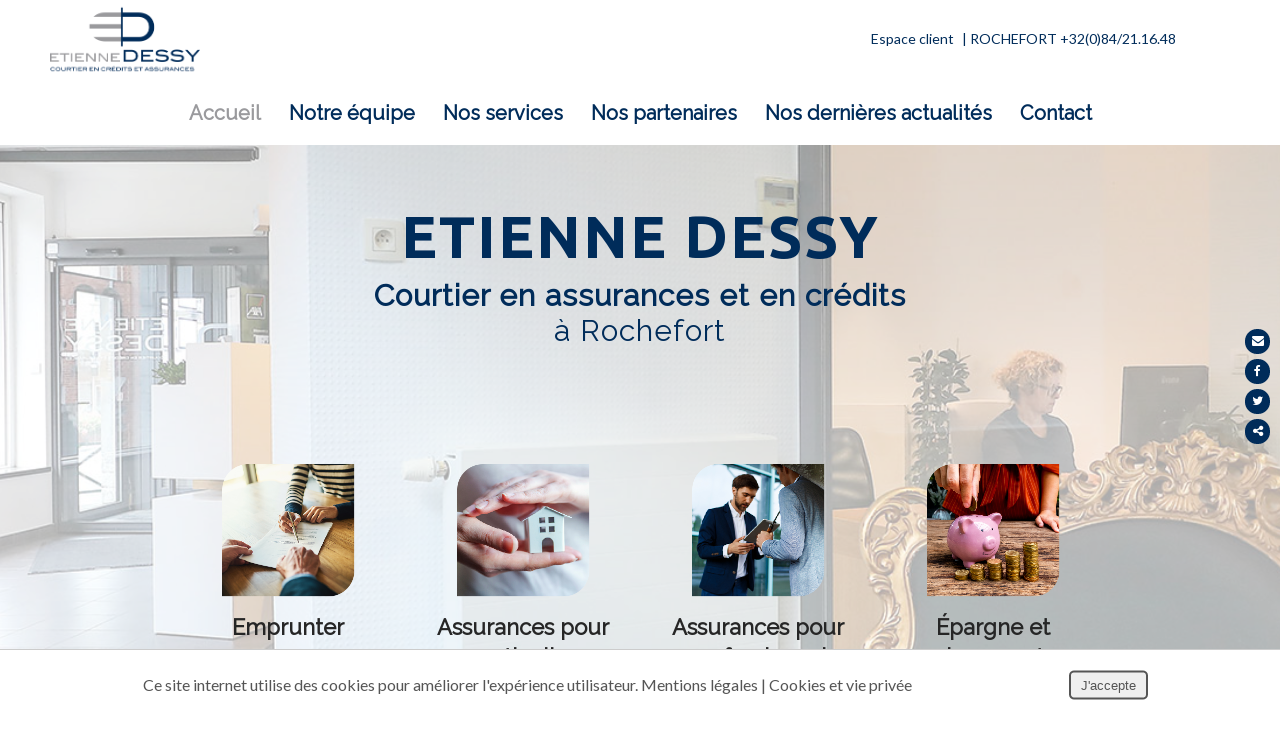

--- FILE ---
content_type: text/html; charset=utf-8
request_url: https://www.etiennedessy.be/
body_size: 11083
content:

<!DOCTYPE HTML>
<html>
<head>
<meta http-equiv="Content-Type" content="text/html; charset=utf-8">
<meta http-equiv="X-UA-Compatible" content="IE=edge" />
<link href="https://fonts.googleapis.com/css?family=Dosis:400,700,800" rel="stylesheet">
<link href="https://fonts.googleapis.com/css?family=Ubuntu:400,700" rel="stylesheet"> 

<link href="https://fonts.googleapis.com/css?family=Karla" rel="stylesheet">
<link href="https://fonts.googleapis.com/css?family=Lato|Raleway" rel="stylesheet">
<link href="https://fonts.googleapis.com/css?family=Source+Code+Pro" rel="stylesheet">

<meta name="viewport" content="width=device-width; initial-scale=1.0; maximum-scale=1.0; user-scalable=0;" />
<meta name="apple-mobile-web-app-capable" content="yes" />
<meta name="apple-mobile-web-app-status-bar-style" content="black" />
<meta name="apple-touch-fullscreen" content="YES" />
<meta name="apple-mobile-web-app-capable" content="yes" />
<link rel="stylesheet" href="/templates/etienne-dessy/font-awesome/css/font-awesome.css">
<link rel="icon" type="image/png" href="/templates/etienne-dessy/img/construct/favicon.png" />

<title>Assurances et crédits à Rochefort | Etienne Dessy</title>
<meta name="description" content="Courtier en assurances et crédits, Etienne Dessy et son équipe vous reçoivent dans leur bureau de Rochefort." />
<link rel="stylesheet" media="all" type="text/css" title="Design" href="/templates/etienne-dessy/cache/css/dcdc0ad4010461a1dbcb26b005b2acd8-all.css" />
<script src="https://www.google.com/recaptcha/api.js?hl=fr" type="text/javascript"></script>
<script src="/templates/etienne-dessy/cache/js/3ff6964179220d9cf29288c570c0de71.js" type="text/javascript"></script>
<meta property="og:title" content="Assurances et crédits à Rochefort | Etienne Dessy" />
<meta property="og:description" content="Courtier en assurances et crédits, Etienne Dessy et son équipe vous reçoivent dans leur bureau de Rochefort." />
<meta property="og:image" content="https://www.etiennedessy.be/medias/home/opengraph-accueil.jpg" />
<meta property="og:url" content="https://www.etiennedessy.be/" />
<meta property="og:type" content="website" />

<script>
(function(i,s,o,g,r,a,m){i['GoogleAnalyticsObject']=r;i[r]=i[r]||function(){
  (i[r].q=i[r].q||[]).push(arguments)},i[r].l=1*new Date();a=s.createElement(o),
  m=s.getElementsByTagName(o)[0];a.async=1;a.src=g;m.parentNode.insertBefore(a,m)
})(window,document,'script','//www.google-analytics.com/analytics.js','ga');
ga('create', 'UA-149133468-1', '.etiennedessy.be');
ga('require', 'displayfeatures');
ga('send', 'pageview');
</script>

<!-- Google tag (gtag.js) -->
<script async src="https://www.googletagmanager.com/gtag/js?id=G-V3TB37LHJE"></script>
<script>
  window.dataLayer = window.dataLayer || [];
  function gtag(){dataLayer.push(arguments);}
  gtag('js', new Date());

  gtag('config', 'G-V3TB37LHJE');
</script>

<!-- Facebook Pixel Code -->
<script>
!function(f,b,e,v,n,t,s)
{if(f.fbq)return;n=f.fbq=function(){n.callMethod?
n.callMethod.apply(n,arguments):n.queue.push(arguments)};
if(!f._fbq)f._fbq=n;n.push=n;n.loaded=!0;n.version='2.0';
n.queue=[];t=b.createElement(e);t.async=!0;
t.src=v;s=b.getElementsByTagName(e)[0];
s.parentNode.insertBefore(t,s)}(window,document,'script',
'https://connect.facebook.net/en_US/fbevents.js');
fbq('init', '570790446611035'); 
fbq('track', 'PageView');
</script>
<noscript>
<img height="1" width="1" 
src="https://www.facebook.com/tr?id=570790446611035&ev=PageView
&noscript=1"/>
</noscript>
<!-- End Facebook Pixel Code -->

<!-- <script src="https://apps.elfsight.com/p/platform.js" defer></script> -->

</head>

    <body id="content-home">

<div id="container">
    
    <div id="tools-mobile">
        <nav id="main-menu-mobile">
            <a href="#" id="menu-icon"><i class="fa fa-bars" aria-hidden="true"></i></a>
            <div id="mod_69675ad08adcb"><ul class="level_0 id_4">
<li class="menu accueil level_0 selected"><a href="/" title="Accueil" >Accueil</a></li><li class="menu notre-equipe level_0 "><a href="/page/le-bureau-de-conseils-en-assurances-et-credits-etienne-dessy.html" title="Notre équipe" >Notre équipe</a></li><li class="menu nos-services level_0 "><a href="/categorie/nos-services.html" title="Nos services" >Nos services</a></li><li class="menu nos-partenaires level_0 "><a href="/page/nos-partenaires-en-assurances-et-credits.html" title="Nos partenaires" >Nos partenaires</a></li><li class="menu nos-dernieres-actualites level_0 "><a href="/categorie/nos-dernieres-actualites.html" title="Nos dernières actualités" >Nos dernières actualités</a></li><li class="menu contact level_0 "><a href="/contactez-nous.html" title="Contact" >Contact</a></li><li class="menu-mobile menu espace-client level_0 "><a href="/categorie/mon-espace-client.html" title="Espace client" >Espace client</a></li><li class="menu-mobile liste2 menu conditions-generales level_0 "><a href="/page/conditions-generales.html" title="Conditions générales" >Conditions générales</a></li><li class="menu-mobile liste2 menu mes-contrats level_0 "><a href="/page/mes-contrats.html" title="Mes contrats" >Mes contrats</a></li><li class="menu-mobile liste2 menu demander-un-rdv level_0 "><a href="/page/demandez-un-rendez-vous-avec-un-expert-en-assurance.html" title="Demander un RDV" >Demander un RDV</a></li></ul>
</div>
        </nav><!--end main-menu-mobile-->
        <nav id="phone-mobile">
            <a href="tel:+3284211648" id="menu-icon-phone"><i class="fa fa-phone" aria-hidden="true"></i></a>
            
<!--            -->
        </nav><!--end phone-mobile-->
    </div><!--end tools-mobile-->

    <div id="cta-mobile">
        <div id="mod_69675ad089d6d"><div class="contact-content"><a class="btn-content" href="/contactez-nous.html">Contactez-nous <i class="fa fa-angle-right"></i></a></div>
<div style="clear: both;"></div></div>
    </div>
<!--end cta-mobile-->

    <header>
        <div class="wrapper">
            <div id="logo">
                <a href="/"><img src="/templates/etienne-dessy/img/construct/logo.png" alt="Etienne Dessy" title="Etienne Dessy" /></a>
            </div><!--end logo-->
            <div id="espace-info">
                <nav id="menu-top">
                    <div id="mod_69675ad0892c0"><ul class="level_0 id_6">
<li class="menu espace-client level_0 "><a href="/categorie/mon-espace-client.html" title="Espace client" >Espace client</a></li><li class="menu rochefort-32-0-84-21-16-48 level_0 "><a href="/contactez-nous.html" title="| ROCHEFORT +32(0)84/21.16.48" >| ROCHEFORT +32(0)84/21.16.48</a></li></ul>
</div>
                </nav>
            </div><!-- end espace-info -->
        </div><!--end wrapper-->
        <nav id="main-menu"> 
            <div class="wrapper">  
                <div id="mod_69675ad088580"><ul class="level_0 id_4">
<li class="menu accueil level_0 selected"><a href="/" title="Accueil" >Accueil</a></li><li class="menu notre-equipe level_0 "><a href="/page/le-bureau-de-conseils-en-assurances-et-credits-etienne-dessy.html" title="Notre équipe" >Notre équipe</a></li><li class="menu nos-services level_0 "><a href="/categorie/nos-services.html" title="Nos services" >Nos services</a></li><li class="menu nos-partenaires level_0 "><a href="/page/nos-partenaires-en-assurances-et-credits.html" title="Nos partenaires" >Nos partenaires</a></li><li class="menu nos-dernieres-actualites level_0 "><a href="/categorie/nos-dernieres-actualites.html" title="Nos dernières actualités" >Nos dernières actualités</a></li><li class="menu contact level_0 "><a href="/contactez-nous.html" title="Contact" >Contact</a></li><li class="menu-mobile menu espace-client level_0 "><a href="/categorie/mon-espace-client.html" title="Espace client" >Espace client</a></li><li class="menu-mobile liste2 menu conditions-generales level_0 "><a href="/page/conditions-generales.html" title="Conditions générales" >Conditions générales</a></li><li class="menu-mobile liste2 menu mes-contrats level_0 "><a href="/page/mes-contrats.html" title="Mes contrats" >Mes contrats</a></li><li class="menu-mobile liste2 menu demander-un-rdv level_0 "><a href="/page/demandez-un-rendez-vous-avec-un-expert-en-assurance.html" title="Demander un RDV" >Demander un RDV</a></li></ul>
</div>
                    <a id="phone-scroll" href="/contactez-nous.html">     
                        <p>  
<!--                            <i class="fa fa-phone" aria-hidden="true"></i>-->
                        </p>
                    </a>
            </div><!--end wrapper-->

        </nav><!--end main-menu-->
    </header>

            <section id="banner-header-home">
            <div id="mod_69675ad086a21">

	<div class="slider-container">
		<div class="slider-pro" id="slider_69675ad0883e9">
		    <div class="sp-slides">
								
                    
        				
    					<div class="sp-slide" style="background-image: url('/uploads/slider/21/bureau-etienne-dessy-rochefort-4.jpg'); background-size: cover; background-position: center;">
    						    							    							    						
    							
    					</div>
                    				
                    
        				
    					<div class="sp-slide" style="background-image: url('/uploads/slider/21/bureau-etienne-dessy-rochefort-3.jpg'); background-size: cover; background-position: center;">
    						    							    							    						
    							
    					</div>
                    				
                    
        				
    					<div class="sp-slide" style="background-image: url('/uploads/slider/21/bureau-etienne-dessy-rochefort-2.jpg'); background-size: cover; background-position: center;">
    						    							    							    						
    							
    					</div>
                    				
                    
        				
    					<div class="sp-slide" style="background-image: url('/uploads/slider/21/bureau-etienne-dessy-rochefort-1.jpg'); background-size: cover; background-position: center;">
    						    							    							    						
    							
    					</div>
                    				
                    
        				
    					<div class="sp-slide" style="background-image: url('/uploads/slider/21/bureau-etienne-dessy-rochefort-5.jpg'); background-size: cover; background-position: center;">
    						    							    							    						
    							
    					</div>
                    						    </div>
		</div>
	</div>


    
    <script type="text/javascript">
        jQuery( document ).ready(function( $ ) {
            $( '#slider_69675ad0883e9' ).sliderPro({
                width: '100%',
                height: '700',
                arrows: false,
                buttons: false,
                fullScreen: false,
                responsive: true,
                forceSize: 'none',
                fade: true,
                autoplay: true,
                autoplayDelay: 5000,
                shuffle: false,
                thumbnailsPosition: 'top',
                    thumbnailWidth: '100',
                    thumbnailHeight: '80',
                orientation: 'horizontal',
                waitForLayers: true,
                imageScaleMode: 'cover',
                aspectRatio: -1,
                    touchSwipe: true,
                    init: function() {
                                								// fix onglets
								if($( '#slider_69675ad0883e9' ).closest('div[id*=onglet_]'))
								{
									var idOnglet = $( '#slider_69675ad0883e9' ).closest('div[id*=onglet_]').prop('id');
									$('a[rel='+idOnglet+']').bind('click', function(e)
									{
										setTimeout(function(){
											if($( '#slider_69675ad0883e9' ).closest('div[id*=onglet_]').css('display') != 'none')
												$( '#slider_69675ad0883e9' ).sliderPro( 'update' );
										}, 500);
									});
								}
                            },
                    gotoSlide: function() {
                        /*$('.videoSlider')[0].play();*/
                    }

            });

            var plop = '';

            if(plop != '') {
                function playVideoChrome() {
                    if(typeof plop[0] !== 'undefined')
                    {
                        $(plop)[0].play();
                    }
                }
                setTimeout(playVideoChrome, 100);
            }

                    });
    </script>

    
</div>
    
                    <div id="content-banner">
                <div class="wrapper">
                    <h1>Etienne Dessy<br>
                        <span><strong>Courtier en assurances et en crédits</strong><br>à Rochefort</span>
                    </h1>
                    <div id="mic-banner">
                        <div id="mod_69675ad084820">	<article>
        <div class="block_article type_10    not_clickable ">
                        <div class="cc_vignette">
                                    <img src="/uploads/content/1_1000/3a5472aad42b07f71f64d5acd1802504.jpg" width="300" height="300" alt="Emprunter" />
                            </div>
            <div class="cc_title">
                <h3>
                                            Emprunter                                    </h3>
            </div>
        </div>
    </article>
		<article>
        <div class="block_article type_10    not_clickable ">
                        <div class="cc_vignette">
                                    <img src="/uploads/content/1_1000/d69398d4c17836556ff5e6ebc4534828.jpg" width="300" height="300" alt="Assurances pour particulier" />
                            </div>
            <div class="cc_title">
                <h3>
                                            Assurances pour particulier                                    </h3>
            </div>
        </div>
    </article>
		<article>
        <div class="block_article type_10    not_clickable ">
                        <div class="cc_vignette">
                                    <img src="/uploads/content/1_1000/2828a06443f9536da7888e4e439a2d76.jpg" width="300" height="300" alt="Assurances pour professionnel" />
                            </div>
            <div class="cc_title">
                <h3>
                                            Assurances pour professionnel                                    </h3>
            </div>
        </div>
    </article>
		<article>
        <div class="block_article type_10    not_clickable ">
                        <div class="cc_vignette">
                                    <img src="/uploads/content/1_1000/3bd5341775abf010b4e89ac4e039d254.jpg" width="300" height="300" alt="Épargne et placements" />
                            </div>
            <div class="cc_title">
                <h3>
                                            Épargne et placements                                    </h3>
            </div>
        </div>
    </article>
	<div class="clear"></div><div class="clear"></div>
</div>
                    </div>
                </div><!--end wrapper-->
            </div><!--end content-banner-->
                </section><!--end banner-header-home-->


        <section id="banner-header-home" class="mobile-display">
            <div id="mod_69675ad0827d1">

	<div class="slider-container">
		<div class="slider-pro" id="slider_69675ad08465d">
		    <div class="sp-slides">
								
                    
        				
    					<div class="sp-slide" style="background-image: url('/uploads/slider/23/slider-dessy-mob-1.png'); background-size: cover; background-position: center;">
    						    							    							    						
    							
    					</div>
                    				
                    
        				
    					<div class="sp-slide" style="background-image: url('/uploads/slider/23/slider-dessy-mob-2.png'); background-size: cover; background-position: center;">
    						    							    							    						
    							
    					</div>
                    				
                    
        				
    					<div class="sp-slide" style="background-image: url('/uploads/slider/23/slider-dessy-mob-4.png'); background-size: cover; background-position: center;">
    						    							    							    						
    							
    					</div>
                    				
                    
        				
    					<div class="sp-slide" style="background-image: url('/uploads/slider/23/slider-dessy-mob-3.png'); background-size: cover; background-position: center;">
    						    							    							    						
    							
    					</div>
                    				
                    
        				
    					<div class="sp-slide" style="background-image: url('/uploads/slider/23/slider-dessy-mob-6.png'); background-size: cover; background-position: center;">
    						    							    							    						
    							
    					</div>
                    						    </div>
		</div>
	</div>


    
    <script type="text/javascript">
        jQuery( document ).ready(function( $ ) {
            $( '#slider_69675ad08465d' ).sliderPro({
                width: '100%',
                height: '320',
                arrows: false,
                buttons: false,
                fullScreen: false,
                responsive: true,
                forceSize: 'none',
                fade: true,
                autoplay: true,
                autoplayDelay: 5000,
                shuffle: false,
                thumbnailsPosition: 'top',
                    thumbnailWidth: '100',
                    thumbnailHeight: '80',
                orientation: 'horizontal',
                waitForLayers: true,
                imageScaleMode: 'contain',
                aspectRatio: -1,
                    touchSwipe: true,
                    init: function() {
                                								// fix onglets
								if($( '#slider_69675ad08465d' ).closest('div[id*=onglet_]'))
								{
									var idOnglet = $( '#slider_69675ad08465d' ).closest('div[id*=onglet_]').prop('id');
									$('a[rel='+idOnglet+']').bind('click', function(e)
									{
										setTimeout(function(){
											if($( '#slider_69675ad08465d' ).closest('div[id*=onglet_]').css('display') != 'none')
												$( '#slider_69675ad08465d' ).sliderPro( 'update' );
										}, 500);
									});
								}
                            },
                    gotoSlide: function() {
                        /*$('.videoSlider')[0].play();*/
                    }

            });

            var plop = '';

            if(plop != '') {
                function playVideoChrome() {
                    if(typeof plop[0] !== 'undefined')
                    {
                        $(plop)[0].play();
                    }
                }
                setTimeout(playVideoChrome, 100);
            }

                    });
    </script>

    
</div>

                    <div id="content-banner">
                <div class="wrapper">
                    <h1>Etienne Dessy<br>
                        <span><strong>Courtier en assurances et en crédits</strong><br>à Rochefort</span>
                    </h1>
                    <div id="mic-banner">
                        <div id="mod_69675ad0804d4">	<article>
        <div class="block_article type_10    not_clickable ">
                        <div class="cc_vignette">
                                    <img src="/uploads/content/1_1000/3a5472aad42b07f71f64d5acd1802504.jpg" width="300" height="300" alt="Emprunter" />
                            </div>
            <div class="cc_title">
                <h3>
                                            Emprunter                                    </h3>
            </div>
        </div>
    </article>
		<article>
        <div class="block_article type_10    not_clickable ">
                        <div class="cc_vignette">
                                    <img src="/uploads/content/1_1000/d69398d4c17836556ff5e6ebc4534828.jpg" width="300" height="300" alt="Assurances pour particulier" />
                            </div>
            <div class="cc_title">
                <h3>
                                            Assurances pour particulier                                    </h3>
            </div>
        </div>
    </article>
		<article>
        <div class="block_article type_10    not_clickable ">
                        <div class="cc_vignette">
                                    <img src="/uploads/content/1_1000/2828a06443f9536da7888e4e439a2d76.jpg" width="300" height="300" alt="Assurances pour professionnel" />
                            </div>
            <div class="cc_title">
                <h3>
                                            Assurances pour professionnel                                    </h3>
            </div>
        </div>
    </article>
		<article>
        <div class="block_article type_10    not_clickable ">
                        <div class="cc_vignette">
                                    <img src="/uploads/content/1_1000/3bd5341775abf010b4e89ac4e039d254.jpg" width="300" height="300" alt="Épargne et placements" />
                            </div>
            <div class="cc_title">
                <h3>
                                            Épargne et placements                                    </h3>
            </div>
        </div>
    </article>
	<div class="clear"></div><div class="clear"></div>
</div>
                    </div>
                </div><!--end wrapper-->
            </div><!--end content-banner-->
                </section><!--end banner-header-home mobile-->
    </section>
        <section id="adresses">
        <div>
            <h2>Etienne Dessy Broker Rochefort</h2>
            <p><i class="fa fa-map-marker"></i> Place Albert 1er 32, 5580 ROCHEFORT<br><i class="fa fa-phone"></i> +32(0)84/21.16.48</p>
        </div>
    </section>
    
    <section id="content">
                <div class="wrapper">
            <div id="left">
                <div id="content-left">
                    <div id="home">
<h1 id="contentTitleh1">Etienne Dessy : Courtier en assurances et en crédits <span id="title2-home" class="contentTitleh1span">à Rochefort</span></h1>

<div id="applicationMessage"></div>
	<p>Situé à <strong>Rochefort</strong>, le <strong>bureau de courtage en assurances et crédits Etienne Dessy </strong>est à votre service depuis plus de trente ans. Nous mettons un point d’honneur à satisfaire vos besoins dans le sud de la <strong>Province de Namur</strong> (<strong>Ciney et Rochefort</strong>) et le nord de la <strong>Province de Luxembourg </strong>(<strong>Marche-en-Famenne</strong>). Nous vous recevons et nous déplaçons en fonction de vos disponibilités.</p>
<h2>Nos services & conseils proposés en notre bureau à Rochefort :</h2>
<div class="mic-services"><div id="mod_69675ad07d86a">	<article>
        <div class="block_article type_10    not_clickable ">
                        <div class="cc_vignette">
                                    <img src="/uploads/content/1_1000/3a5472aad42b07f71f64d5acd1802504.jpg" width="300" height="300" alt="Emprunter" />
                            </div>
            <div class="cc_title">
                <h3>
                                            Emprunter                                    </h3>
            </div>
        </div>
    </article>
		<article>
        <div class="block_article type_10    not_clickable ">
                        <div class="cc_vignette">
                                    <img src="/uploads/content/1_1000/d69398d4c17836556ff5e6ebc4534828.jpg" width="300" height="300" alt="Assurances pour particulier" />
                            </div>
            <div class="cc_title">
                <h3>
                                            Assurances pour particulier                                    </h3>
            </div>
        </div>
    </article>
		<article>
        <div class="block_article type_10    not_clickable ">
                        <div class="cc_vignette">
                                    <img src="/uploads/content/1_1000/2828a06443f9536da7888e4e439a2d76.jpg" width="300" height="300" alt="Assurances pour professionnel" />
                            </div>
            <div class="cc_title">
                <h3>
                                            Assurances pour professionnel                                    </h3>
            </div>
        </div>
    </article>
		<article>
        <div class="block_article type_10    not_clickable ">
                        <div class="cc_vignette">
                                    <img src="/uploads/content/1_1000/3bd5341775abf010b4e89ac4e039d254.jpg" width="300" height="300" alt="Épargne et placements" />
                            </div>
            <div class="cc_title">
                <h3>
                                            Épargne et placements                                    </h3>
            </div>
        </div>
    </article>
	<div class="clear"></div><div class="clear"></div>
</div></div>
<div id="mod_69675ad07d52d"><div class="section-fullscreen">
<div class="contact-content">
<div class="pic_parallax_content"><a class="btn-content" href="/page/demandez-un-rendez-vous-avec-un-expert-en-assurance.html">Demander un rendez-vous <span>pour une &eacute;tude de vos assurances</span> <i class="fa fa-angle-right" aria-hidden="true"></i></a> <a class="btn-content" href="/contactez-nous.html">Demander plus d&rsquo;informations<span>Contactez-nous</span><i class="fa fa-angle-right" aria-hidden="true"></i></a></div>
</div>
</div>
<div style="clear: both;"></div></div>

<h2>Avantages et qualités du courtier Etienne Dessy :</h2>
<p>Voici les forces de notre bureau, souvent citées par nos clients :</p>
<ul>
<li><strong>Le courtier cherche pour vous la meilleure solution.</strong> Il est utile de rappeler que le courtier est un conseiller indépendant, chargé de vous aider à trouver le meilleur rapport qualité-prix. C’est l’essence de notre engagement à vos côtés.</li>
<li><strong>Approche relationnelle familiale</strong>. En faisant appel à notre bureau, vous êtes assuré d’être toujours en relation avec les mêmes personnes. Cette dimension est capitale pour suivre votre dossier à moyen et long termes. Un lien de confiance se tisse durablement, et permet de vous conseiller mieux encore au fil du temps.</li>
<li><strong>Assurances et crédits 100% sur mesure. </strong>Votre demande, qu’il s’agisse de financement ou de vos contrats d’assurance, est toujours spécifique. Elle mérite des solutions qui le sont tout autant. Nous travaillons avec plusieurs partenaires en crédit et assurances pour vous garantir ce résultat.</li>
<li><strong>Accueil chaleureux. </strong>En poussant notre porte, vous êtes assuré de vous sentir bien et écouté. Nous veillons également à vous accueillir tous les jours pour votre confort.</li>
</ul>
<h2>Nos garanties et emprunts en détails</h2>
<p>Voici, brièvement résumés, les services que nous proposons :</p>
<ul>
<li><strong> </strong>Nous concrétisons ensemble tous types d’emprunts pour acheter ou rénover une maison, financer une voiture ou des panneaux photovoltaïques, par exemple.</li>
<li><strong>Assurances pour le particulier. </strong>On pense aux assurances indispensables à votre sécurité comme l’omnium pour la voiture, l’assurance incendie, la couverture « vol » de vos biens. Mais aussi des assurances très spécifiques comme la couverture « soins de santé ».</li>
<li><strong>Assurances pour indépendant, profession libérale et PME.</strong> Il est question ici d’assurances capitales, qui engagent votre responsabilité dans le cadre de votre activité professionnelle.</li>
<li><strong>Epargne et placements.</strong> Nous vous aidons à vous orienter vers les épargnes et placements qui vous permettent d’obtenir les meilleurs avantages fiscaux. D’autres investissements non fiscaux offrent la possibilité de rendements en général plus attractifs.</li>
</ul>
<h2>Des questions ? Envie de nous rencontrer en provinces de Namur et de Luxembourg ? Contactez-nous!</h2>
<p>Vous souhaitez <strong>recevoir plus d’informations sur nos services</strong> ? Vous avez une <strong>question précise</strong> ? N’hésitez pas à <a href="/contact.html">nous contacter sans engagement via notre formulaire ou par téléphone.</a> Nous nous ferons un plaisir de vous aider.</p>
<div id="mod_69675ad07d099"><div class="section-fullscreen">
<div class="contact-content">
<div class="pic_parallax_content"><a class="btn-content" href="/page/demandez-un-rendez-vous-avec-un-expert-en-assurance.html">Demander un rendez-vous <span>pour une &eacute;tude de vos assurances</span> <i class="fa fa-angle-right" aria-hidden="true"></i></a> <a class="btn-content" href="/contactez-nous.html">Demander plus d&rsquo;informations<span>Contactez-nous</span><i class="fa fa-angle-right" aria-hidden="true"></i></a></div>
</div>
</div>
<div style="clear: both;"></div></div>
</div>
                </div><!--end contenu-->
            </div><!--end left-->
        </div><!--end wrapper-->
    </section><!--end content-->


<!--    --><!--    <section id="galerie-home">-->
<!--        <div id="mod_69675ad07bb0a">

	<div class="slider-container">
		<div class="slider-pro" id="slider_69675ad07cf18">
		    <div class="sp-slides">
								
                    
        				
    					<div class="sp-slide" style="background-image: url('/uploads/slider/22/image-de-fin-de-homepage.jpg'); background-size: cover; background-position: center;">
    						    							    							    						
    							
    					</div>
                    						    </div>
		</div>
	</div>


    
    <script type="text/javascript">
        jQuery( document ).ready(function( $ ) {
            $( '#slider_69675ad07cf18' ).sliderPro({
                width: '100%',
                height: '400',
                arrows: false,
                buttons: false,
                fullScreen: false,
                responsive: true,
                forceSize: 'none',
                fade: true,
                autoplay: true,
                autoplayDelay: 5000,
                shuffle: false,
                thumbnailsPosition: 'top',
                    thumbnailWidth: '100',
                    thumbnailHeight: '80',
                orientation: 'horizontal',
                waitForLayers: true,
                imageScaleMode: 'cover',
                aspectRatio: -1,
                    touchSwipe: false,
                    init: function() {
                                								// fix onglets
								if($( '#slider_69675ad07cf18' ).closest('div[id*=onglet_]'))
								{
									var idOnglet = $( '#slider_69675ad07cf18' ).closest('div[id*=onglet_]').prop('id');
									$('a[rel='+idOnglet+']').bind('click', function(e)
									{
										setTimeout(function(){
											if($( '#slider_69675ad07cf18' ).closest('div[id*=onglet_]').css('display') != 'none')
												$( '#slider_69675ad07cf18' ).sliderPro( 'update' );
										}, 500);
									});
								}
                            },
                    gotoSlide: function() {
                        /*$('.videoSlider')[0].play();*/
                    }

            });

            var plop = '';

            if(plop != '') {
                function playVideoChrome() {
                    if(typeof plop[0] !== 'undefined')
                    {
                        $(plop)[0].play();
                    }
                }
                setTimeout(playVideoChrome, 100);
            }

                    });
    </script>

    
</div>-->
<!--    </section>-->
<!--    --><!-- -->
            
   <section class="content-footer content-footer-actu">
        <div class="wrapper">
            <div id="mod_69675ad07b50a"><h2>Notre conseil du moment</h2>
<div id="mod_69675ad08b7f0">	<article>
        <div class="block_article type_1   ">
                        <div class="cc_vignette">
                                    <a href="/page/credit-dessy-votre-cle-pour-un-financement-rapide-et-transparent.html" title="Crédit Dessy : Votre Clé pour un Financement Rapide et Transparent"  >
                        <img src="/uploads/content/1_1000/63f2c563de0683572a92e7f6c06e1bae.jpg" width="300" height="200" alt="" />
                    </a>
                            </div>
            <div class="cc_title">
                <h3>
                                            <a href="/page/credit-dessy-votre-cle-pour-un-financement-rapide-et-transparent.html" title="Crédit Dessy : Votre Clé pour un Financement Rapide et Transparent"  >
                            Crédit Dessy : Votre Clé pour un Financement Rapide et Transparent                        </a>
                                    </h3>
            </div>
            <div class="cc_excerpt">
                                    <p><span><strong>D&eacute;couvrez le nouveau simulateur</strong> de <a href="https://www.credit-dessy.be/">Cr&eacute;dit Dessy</a>, une solution innovante pour &eacute;valuer vos besoins financiers en quelques clics. Apprenez comment cette plateforme peut simplifier votre demande de cr&eacute;dit et vous guider vers les meilleures options. Plongez avec nous dans ses caract&eacute;ristiques et avantages !</span></p>                            </div>
            <div class="cc_read_more">
                                                <a class="showMore" href="/page/credit-dessy-votre-cle-pour-un-financement-rapide-et-transparent.html"  >
                    Lire la suite                </a>
                            </div>
            <div class="clear">&nbsp;</div>
        </div>
    </article>

<div class="lire_la_suite">
	<a href="/categorie/nos-dernieres-actualites.html">Lire la suite</a>
</div>
</div></div>
        </div>
    </section>

    <section class="content-footer content-footer-avis">
        <div class="wrapper">
             <div id="mod_69675ad07b06c"><!-- Elfsight Google Reviews | Etienne Dessy Broker -->
<div class="wrapper" style="padding: 25px 0 40px 0;">
<h2>Les avis de nos clients</h2>
<p>
<script src="https://elfsightcdn.com/platform.js" async=""></script>
</p>
<div class="elfsight-app-4badb5a6-841c-4589-81b0-216d30022fa2" data-elfsight-app-lazy=""></div>
</div></div>
        </div>
    </section>

    

    <div id="sharethis">
        <div id="mod_69675ad07add7">
<style type="text/css">
.share_modal {
	position: fixed;
	top: 50%;
	left: 50%;
	max-width: 100%;
	min-width: 320px;
	height: auto;
	z-index: 2000;
	visibility: hidden;
	background: #ffffff;
	box-shadow: 0 2px 17px rgba(0,0,0,.17);

	-webkit-transform: translate(-50%, -50%);
	-moz-transform: translate(-50%, -50%);
	-ms-transform: translate(-50%, -50%);
	-o-transform: translate(-50%, -50%);
	transform: translate(-50%, -50%); 
}

.share_modal * {
	-webkit-box-sizing: border-box;
	-moz-box-sizing: border-box;
	-ms-box-sizing: border-box;
	-o-box-sizing: border-box;
	box-sizing: border-box; }

.share_show {
	visibility: visible;
}

.share_overlay {
	position: fixed;
	width: 100%;
	height: 100%;
	visibility: hidden;
	top: 0;
	left: 0;
	z-index: 1000;
	opacity: 0;
	-webkit-transition: all 0.3s;
	-moz-transition: all 0.3s;
	transition: all 0.3s;
}

.share_show ~ .share_overlay {
	opacity: 1;
	visibility: visible;
}

.share_popup_content {
	color: #fff;
	position: relative;
	border-radius: 3px;
	margin: 0 auto; }
	#shareModal .share_popup_content #share_modal_title {
		margin: 0;
		color: #ffffff;
		background: #546E7A;
		text-align: left;
		font-size: 16px;
		line-height: 24px;
		font-weight: 700;
		position: relative;
		top: 0;
		padding: 12px 48px 12px 15px; }

.share_popup_content .share_para {
	color: #73556b;
	margin-bottom: 30px;
	text-align: justify;
}

.share_popup_content > div {
	padding: 0px;
	margin: 0;
	font-weight: 300;
	font-size: 1.15em; }

.share_popup_content > div p {
	margin: 0;
	color: #666666;
	padding: 0 0 8px;
}

.share_popup_content > div ul {
	margin: 0;
	padding: 0 0 30px 20px;
}

.share_popup_content > div ul li {
	padding: 5px 0;
}

.share_popup_content button {
	display: block;
	margin: 0 auto;
	font-size: 0.8em;
	outline: none;
}

#shareModal .share_popup_content .share_close {
	height: 48px;
	width: auto;
	position: absolute;
	right: 0;
	top: 0;
	z-index: 9999;
	cursor: pointer;
	font-size: 15px;
	padding: 0 15px 0 0;
	color: white;
	background: none;
	border: none;
	opacity: 1;
	text-align: center; }
	#shareModal .share_popup_content .share_close i {
		line-height: 48px; }
	#shareModal .share_popup_content .share_close:hover { }

#shareModal #share_modal_content {
	padding: 8px 0 15px; }
	#shareModal #share_modal_content form {
		margin: 0;
		padding: 0 15px; }
	#shareModal #share_modal_content form label {
		display: block;
		color: #607D8B;
		width: 100%;
		font-size: 15px;
		line-height: 32px;
		padding: 0;
		text-align: left;
		cursor: pointer; }
	#shareModal #share_modal_content form input,
	#shareModal #share_modal_content form textarea {
		display: block;
		width: 100%;
		padding: 8px 12px;
		border: 1px solid #CFD8DC;
		height: 36px;
		margin: 0 0 8px;
		box-shadow: none;

		line-height: 24px;
		font-size: 15px;
		font-family: inherit;
		text-align: left;

		outline: none;
		-webkit-appearance: none;
		-moz-appearance: none;
		-ms-appearance: none;
		-o-appearance: none;
		appearance: none; }
	#shareModal #share_modal_content form textarea {
		height: 80px; }
		#shareModal #share_modal_content form input:focus,
		#shareModal #share_modal_content form textarea:focus {
			border-color: #90A4AE; }
		#shareModal #share_modal_content form input:focus,
		#shareModal #share_modal_content form textarea:focus {
			border-color: #90A4AE; }

#shareModal #share_modal_content form #buttonSendMailShare {
	width: 100%;
	border: none;
	padding: 8px 12px;
	margin-top: 15px;

	line-height: 24px;
	font-size: 16px;
	font-weight: 700;
	color: white;
	background: #00BCD4;
	outline: none;
	cursor: pointer; }
	#shareModal #share_modal_content form #buttonSendMailShare:hover {
		background: #00ACC1; }

#sharethis { overflow: visible !important; }
#sharethis #shareModal #share_modal_content a.stbarModal {
    display: block;
    padding: 8px 15px;
    color: #546E7A;
    text-align: left;
    text-decoration: none;
    background: none; }
	#sharethis #shareModal #share_modal_content a.stbarModal:before {
	    content: none; }
    #sharethis #shareModal #share_modal_content a.stbarModal:hover {
        background: #eeeeee;
        color: #00BCD4; }
#sharethis #shareModal #share_modal_content a.stbarModal img {
    margin-right: 15px; }

#sharethis a.stbar {
	overflow: hidden; }

/* Effet blur */
.share_show.share_blur_effect ~ .share_overlay {
	background: rgba(0,0,0,0.4);
}

.share_show.share_blur_effect ~ .container, .share_show.share_blur_effect ~ .bgall{
	/*-webkit-filter: blur(30px);
	-moz-filter: blur(30px);
	filter: blur(30px);*/
}

.share_blur_effect .share_popup_content {
	-webkit-transform: translateY(-5%);
	-moz-transform: translateY(-5%);
	-ms-transform: translateY(-5%);
	transform: translateY(-5%);
	opacity: 0;
}

.share_show.share_blur_effect ~ .container,
.share_blur_effect .share_popup_content, .share_show.share_blur_effect ~ .bgall {
	-webkit-transition: all 0.3s;
	-moz-transition: all 0.3s;
	transition: all 0.3s;
}

.share_show.share_blur_effect .share_popup_content {
	-webkit-transform: translateY(0);
	-moz-transform: translateY(0);
	-ms-transform: translateY(0);
	transform: translateY(0);
	opacity: 1;
}
</style>

<div class="shareIcons">
	<a id="linkShareMailModal" class="stbar chicklet email" href="javascript:void(0);" onclick="eventAnalytics('email');">
		<img src="https://www.e-net-b.be/sharethis/email.png" style="vertical-align:middle" alt="email" />
	</a>
	<a id="linkShareFacebookModal" class="stbar chicklet facebook" target="_blank" href="https://www.facebook.com/sharer.php?u=https%3A%2F%2Fwww.etiennedessy.be%2F%3Futm_source%3Ds.facebook.com%26utm_campaign%3Dsharing%26utm_medium%3Dreferral" onclick="eventAnalytics('facebook');">
		<img src="https://www.e-net-b.be/sharethis/facebook.png" style="vertical-align:middle" alt="facebook" />
	</a>
	<a id="linkShareTweeterModal" class="stbar chicklet twitter" target="_blank" href="https://twitter.com/intent/tweet/?url=https%3A%2F%2Fwww.etiennedessy.be%2F%3Futm_source%3Ds.twitter.com%26utm_campaign%3Dsharing%26utm_medium%3Dreferral&text=" onclick="eventAnalytics('twitter');">
		<img src="https://www.e-net-b.be/sharethis/twitter.png" style="vertical-align:middle" alt="twitter" />
	</a>
	<a id="linkSharethisModal" class="stbar chicklet sharethis" href="javascript:void(0);">
		<img src="https://www.e-net-b.be/sharethis/sharethis.png" style="vertical-align:middle" alt="sharethis" /> Partager ce contenu	</a>
	<!--<a class="stbar chicklet sharethis" href="javascript:void(0);">
		<img src="/templates/etienne-dessy/img/sharethis/chicklets/sharethis.png" style="vertical-align:middle" alt="sharethis" /> Partager ce contenu	</a>-->
</div>

<div class="share_modal share_blur_effect" id="shareModal">
	<div class="share_popup_content">
		<p id="share_modal_title"></p>
		<div id="share_modal_content">
		</div>
	</div>
</div>
<div class="share_overlay"></div>

<script type="text/javascript">
	//On récupère le titre de la page pour twitter
	var url = 'https://www.etiennedessy.be/';
	var title = $('head title').text();
	var hrefTwitter = $('.twitter').attr('href');
	var trad_linkedin = 'LinkedIn';
	var trad_pinterest = 'Pinterest';
	var trad_facebook = 'Facebook';
	var trad_twitter = 'Twitter';
	var trad_googlePlus = 'Google +';
	var titleShareMailModal = 'Envoyer à un ami';
	var titleSharethisModal = 'Partager';
	var errorCaptcha = '';
	
	if(errorCaptcha)
	{
		//$('#linkSharethisModal').trigger('click');

		$('#share_modal_title').text(titleShareMailModal);

		$('#share_modal_content').empty();
		$('#share_modal_content').append(''
			+'<form action="" method="POST">'
				+'<p style="color: red;">Mauvais captcha</p>'
				+'<label for="emailAt">A</label>'
				+'<input type="email" id="emailAt" name="emailAt">'
				+'<label for="subject">Sujet</label>'
				+'<input type="text" id="subject" name="subject" value="'+ title +'">'
				+'<label for="description">Message</label>'
				+'<textarea id="description" name="description"></textarea>'
				+'<label for="sharethisCaptcha">Code image</label>'
				+'<input id="sharethisCaptcha" type="text" name="captcha" value="" />'
				+'<img src="/captcha.html" class="captcha" alt="Captcha" />'
				+'<div style="display: none"><input type="text" name="email_from" value=""></div>'
				+'<button class="share_close">Annuler</button>'
				+'<button type="submit" name="buttonSendMailShare" id="buttonSendMailShare">Envoyer</button>'
			+'</form>');

		var overlay = $('.share_overlay');
		var modal = $('#shareModal');
		var close = $('.share_close');

		modal.addClass('share_show');
		overlay.unbind("click");
		// on ajoute sur l'overlay la fonction qui permet de fermer la popup
		overlay.bind("click", function(){
			$('#shareModal').removeClass('share_show');
		});
	}

	$('.twitter').attr('href', hrefTwitter + encodeURIComponent(title));

	//Gestion de la modal sharethis
	$('#linkSharethisModal').on('click', function(){

		$('#share_modal_title').text(titleSharethisModal);

		$('#share_modal_content').empty();
		$('#share_modal_content').append(''
			+'<a class="stbarModal chickletModal facebook" target="_blank" href="https://www.facebook.com/sharer.php?u='+ encodeURIComponent(url+'?utm_source=s.facebook.com&utm_campaign=sharing&utm_medium=referral') +'" onclick="eventAnalytics(\'facebook\');">'
				+'<img src="https://www.e-net-b.be/sharethis/facebook.png" style="vertical-align:middle" alt="facebook" />'
				+trad_facebook
			+'</a>'
			+'<a class="stbarModal chickletModal twitter" target="_blank" href="https://twitter.com/intent/tweet/?url='+ encodeURIComponent(url+'?utm_source=s.twitter.com&utm_campaign=sharing&utm_medium=referral') +'&text='+ title +'" onclick="eventAnalytics(\'twitter\');">'
				+'<img src="https://www.e-net-b.be/sharethis/twitter.png" style="vertical-align:middle" alt="twitter" />'
				+trad_twitter
			+'</a>'
			+'<a class="stbarModal chickletModal linkedIn" target="_blank" href="http://www.linkedin.com/shareArticle?mini=true&url='+ encodeURIComponent(url+'?utm_source=s.linkedIn.com&utm_campaign=sharing&utm_medium=referral&title='+ title) +'" onclick="eventAnalytics(\'linkedIn\');">'
				+'<img src="https://www.e-net-b.be/sharethis/linkedin.png" style="vertical-align:middle" alt="linkedIn" />'
				+trad_linkedin
			+'</a>'
			+'<a class="stbarModal chickletModal pinterest" href="" onclick="eventAnalytics(\'pinterest\');">'
				+'<img src="https://www.e-net-b.be/sharethis/pinterest.png" style="vertical-align:middle" alt="pinterest" />'
				+trad_pinterest
			+'</a>'
			+'<a class="stbarModal chickletModal googlePlus" target="_blank" href="https://plus.google.com/share?url='+ encodeURIComponent(url+'?utm_source=s.googlePlus.com&utm_campaign=sharing&utm_medium=referral') +'&hl=fr" onclick="eventAnalytics(\'googlePlus\');">'
				+'<img src="https://www.e-net-b.be/sharethis/googlePlus.png" style="vertical-align:middle" alt="google+" />'
				+trad_googlePlus
			+'</a>'
			+'<button class="share_close">Annuler</button>');

		/*+'<a class="stbarModal chickletModal pinterest" target="_blank" href="http://pinterest.com/pin/create/button/?url='+ encodeURIComponent(url) +'&media=&description='+ title +'">'
				+'<img src="https://www.e-net-b.be/sharethis/pinterest.png" style="vertical-align:middle" alt="pinterest" />'
				+trad_pinterest
			+'</a>'*/

		var overlay = $('.share_overlay');
		var modal = $('#shareModal');
		var close = $('.share_close');

		modal.addClass('share_show');
		overlay.unbind("click");
		// on ajoute sur l'overlay la fonction qui permet de fermer la popup
		overlay.bind("click", function(){
			$('#shareModal').removeClass('share_show');
		});
	});

	//Gestion de la modal de l'email
	$('#linkShareMailModal').on('click', function(){
	
		$('#share_modal_title').text(titleShareMailModal);

		$('#share_modal_content').empty();
		$('#share_modal_content').append(''
			+'<form action="" method="POST">'
				+'<label for="emailAt">A</label>'
				+'<input type="email" id="emailAt" name="emailAt">'
				+'<label for="subject">Sujet</label>'
				+'<input type="text" id="subject" name="subject" value="'+ title +'">'
				+'<label for="description">Message</label>'
				+'<textarea id="description" name="description"></textarea>'
				+'<div id="g-recaptcha"></div>'
				+'<div style="display: none"><input type="text" name="email_from" value=""></div>'
				+'<button class="share_close">Annuler</button>'
				+'<button type="submit" name="buttonSendMailShare" id="buttonSendMailShare">Envoyer</button>'
			+'</form>');

		grecaptcha.render('g-recaptcha', {
          'sitekey' : '6LfLjw4UAAAAAAV6FaY3l-DiunTEhw0OnsSnmRya'
        });

		var overlay = $('.share_overlay');
		var modal = $('#shareModal');
		var close = $('.share_close');

		modal.addClass('share_show');
		overlay.unbind("click");
		// on ajoute sur l'overlay la fonction qui permet de fermer la popup
		overlay.bind("click", function(){
			$('#shareModal').removeClass('share_show');
		});

	});

	/*+'<label for="sharethisCaptcha">Code image</label>'
				+'<input id="sharethisCaptcha" type="text" name="captcha" value="" />'
				+'<img src="/captcha.html" class="captcha" alt="Captcha" />'*/

	$('#shareModal').on('click', '.share_close', function(event)
	{
		event.preventDefault();
		event.stopPropagation();
		$('#shareModal').removeClass('share_show');
	});

	function eventAnalytics(name)
	{
		if(typeof(ga) != 'undefined') 
		{
			ga('send', 'event', 'sharethis', 'click', name);
		}
	}


	/*$("#formSharethisMail").bind("submit", function(e){
		var err = new CMSError($(this));
		var formCaptcha = $("#sharethisCaptcha");
		
		if (formCaptcha.length >0) {
			if ($.trim($(formCaptcha).val())==""){
				err.addError('sharethisCaptcha', error_captcha_vide);
			}
		}
		err.printErrors(e)
	});*/
</script>
<script type="text/javascript">
//var btn = document.getElementById("pintrest");
$('#shareModal').on('click', '.pinterest', function(event){
	event.preventDefault();
	var e = document.createElement('script');
    e.setAttribute('type', 'text/javascript');
    e.setAttribute('charset', 'UTF-8');
    e.setAttribute('src', '//assets.pinterest.com/js/pinmarklet.js?r=' + Math.random() * 99999999);
    document.body.appendChild(e);
});
/*btn.onclick = function () {
    var e = document.createElement('script');
    e.setAttribute('type', 'text/javascript');
    e.setAttribute('charset', 'UTF-8');
    e.setAttribute('src', 'http://assets.pinterest.com/js/pinmarklet.js?r=' + Math.random() * 99999999);
    document.body.appendChild(e);
};*/
</script></div>
    </div><!--end sharethis-->

    <footer>
        <div class="wrapper">
            <div id="credit">

									<a href="/page/reclamation-client.html">Nous envoyer une plainte / réclamation</a>
								<br>
				Ce site internet utilise des cookies pour améliorer l'expérience utilisateur.<br /><a href="/contactez-nous.html" title="Mentions légales">Mentions légales</a> | <a href="/utilisation-et-vie-privee.html#cookies" title="Cookies et vie privée">Cookies et vie privée</a><br />                <a href="/page/assurmifid.html">régles de conduite ASSURMiFID</a> - <a href="/page/rgpd.html">Conditions de protection des données personnelles</a> - <a href="/page/nos-partenaire-web.html">Nos partenaires web</a><br>
					© Copyright 2026 - <strong>Etienne Dessy</strong> - <!--<a href="/conditions-generales.html" title="Conditions Générales">Conditions Générales</a>--><a href="/page/conditions-generales.html">Conditions générales</a> - N° FSMA : 105313 - RPM Dinant : 0808 602 787<br />
				<a href="/utilisation-et-vie-privee.html" title="Conditions d’utilisation du site web">Conditions d’utilisation du site web </a><br /><a href="https://www.e-net-b.be" target="_blank" rel="nofollow" title="E-net Business, créateur de sites Internet pour commerçants, indépendants & PME.">E-net Business</a>, créateur de sites Internet pour commerçants, indépendants & PME.

            </div><!--end credit-->
        </div><!--end wrapper-->
    </footer>

<!-- <div class="elfsight-app-20ddced0-b6bc-4f6c-b93a-53edd578855c"></div> -->

</div><!--end container-->

<script type="text/javascript">
    $(document).ready(function(){

        /* SCROLLTO */
        $('a[href^="#"]').click(function(){
            var dest = $(this).attr("href");

            if( dest != '#' && dest != '#main-menu'){
                $('html, body').stop().animate({
                    scrollTop:$(dest).offset().top-40
                }, 500);
                return false;
            }
        });

        /* HAUTEUR BANNER */
        $('#content-banner, section#banner-header-home > div').height( $(window).height()-100 );
        $(window).resize(function(){
            $('#content-banner, section#banner-header-home > div').height( $(window).height()-100 );
        });


        /* PARALLAX */

        if( $(window).outerWidth() > 992  ){
            $(document).on('scroll', function(e){
                var y = $(document).scrollTop();

                $(".pic_parallax_content").each(function(){
                    var $this = $(this);
                    var offset = $this.offset().top;

                    if( y+$(window).height() >= offset && y-$this.height() <= offset ){
                        $this.css('background-position', 'center ' + (y-offset)/2 +'px' );
                    }
                });
            });
        }
        
    });
</script>

	<div id="cookie_bottom_bar">
				<div class="wrapper">
					<p>Ce site internet utilise des cookies pour améliorer l'expérience utilisateur. <a href="/contactez-nous.html" title="Mentions légales">Mentions légales</a> | <a href="/utilisation-et-vie-privee.html#cookies" title="Cookies et vie privée">Cookies et vie privée</a></p><input type="button" id="cookie_bottom_button" value="J'accepte">
				</div><!--end wrapper-->
			</div>

<script>
!function(f,b,e,v,n,t,s)
{if(f.fbq)return;n=f.fbq=function(){n.callMethod?
n.callMethod.apply(n,arguments):n.queue.push(arguments)};
if(!f._fbq)f._fbq=n;n.push=n;n.loaded=!0;n.version='2.0';
n.queue=[];t=b.createElement(e);t.async=!0;
t.src=v;s=b.getElementsByTagName(e)[0];
s.parentNode.insertBefore(t,s)}(window,document,'script',
'https://connect.facebook.net/en_US/fbevents.js');
fbq('init', '2487249687994703'); 
fbq('track', 'PageView');
</script>
<noscript>
<img height="1" width="1" src="https://www.facebook.com/tr?id=2487249687994703&ev=PageView&noscript=1"/>
</noscript>
<!-- End Facebook Pixel Code -->


</body>
</html>

--- FILE ---
content_type: text/css
request_url: https://www.etiennedessy.be/templates/etienne-dessy/cache/css/dcdc0ad4010461a1dbcb26b005b2acd8-all.css
body_size: 23824
content:
@charset "UTF-8";p.notice_data_information{margin:0;font-size:10px;line-height:16px}#cookie_bottom_bar{position:fixed;bottom:0;left:0;width:100%;z-index:1000;background:#fff;border-top:1px solid #ccc;color:#555}#cookie_bottom_bar *{color:#555}#cookie_bottom_bar .wrapper{max-width:1015px;margin:0 auto;position:relative;padding:22px 10px}#cookie_bottom_bar button{background:0;font-weight:900;width:16px;color:#9b9b9b;height:16px;border:0;position:absolute;right:10px;top:50%;margin:-8px 0 0 0;cursor:pointer}#cookie_bottom_bar p{margin:0}#cookie_bottom_bar input{border:2px solid #555;padding:5px 10px;border-radius:5px;position:absolute;right:0;top:50%;transform:translate(0,-50%)}@media(max-width :992px){#cookie_bottom_bar p{float:none}#cookie_bottom_bar input{margin:10px 0 0 0;position:relative;left:0;top:50%;transform:translate(0,0)}}.leaflet-container img{margin:0;padding:0}html,body,div,span,applet,object,iframe,h1,h2,h3,h4,h5,h6,p,blockquote,pre,a,abbr,acronym,address,big,cite,code,del,dfn,em,img,ins,kbd,q,s,samp,small,strike,strong,sub,sup,tt,var,b,u,i,center,dl,dt,dd,ol,ul,li,fieldset,form,label,legend,table,caption,tbody,tfoot,thead,tr,th,td,article,aside,canvas,details,embed,figure,figcaption,footer,header,hgroup,menu,nav,output,ruby,section,summary,time,mark,audio,video{margin:0;padding:0;border:0;font-size:100%;font:inherit;vertical-align:baseline}article,aside,details,figcaption,figure,footer,header,hgroup,menu,nav,section{display:block}body{line-height:1}blockquote,q{quotes:none}blockquote:before,blockquote:after,q:before,q:after{content:'';content:none}.table-agenda{width:90%;margin:0 auto;text-align:center;border-collapse:collapse;overflow:hidden}.table-agenda td{border:1px solid #eee;vertical-align:middle}.table-agenda td a{text-decoration:none}.table-agenda .week_day{background:#eee;font-weight:700}.table-agenda .month_current{vertical-align:top;padding:10px 0;font-size:18px}.table-agenda .month_current td{border:0;padding:15px}.table-agenda .month_current .navCurrentDate{font-weight:bold;margin:10px;display:inline-block;min-width:140px}.table-agenda .month_current .navMonthPrev a,.table-agenda .month_current .navMonthNext a,.table-agenda .month_current .navYearPrev a,.table-agenda .month_current .navYearNext a{color:#fff}.day{background:#FFF;padding:12px 0;-webkit-transition:all .8s;-moz-transition:all .8s;-ms-transition:all .8s;-o-transition:all .8s;transition:all .8s}.out{background:#f8f8f8}.cal_today{background:#c7d1c8;color:#262626 !important}.cal_event{background:#547483;color:#fff;font-weight:700}p.noEvents,p.no_events{background:#f5f5f5;padding:10px;text-align:center}span.e_showAll a{margin:10px 0;text-decoration:none;padding:10px;width:240px;text-align:center;margin:0 auto;display:block;background:#c4681d;color:#fff;font-weight:700;font-size:16px;-webkit-transition:all .3s;-moz-transition:all .3s;-ms-transition:all .3s;-o-transition:all .3s;transition:all .3s}span.e_showAll a:hover{background:#222}.event{margin:0 0 20px 0;border-bottom:1px solid #eee}.event .e_date{font-style:italic;font-size:11px}.event .e_title a{display:block;font-size:18px;text-decoration:none;font-weight:700;margin:10px 0}.event .e_title a:hover{font-weight:bold;color:#d45f27}.event .e_read_more{float:right}.event .e_read_more a{text-decoration:none;font-weight:700;margin:0 20px 0 0}.event .e_read_more a:hover{color:#c4681d}.event .e_read_more a.showAll{display:none}.event .e_read_more span.separator{display:none}.event_infos{margin:20px 0 20px 0;padding:10px 10px 10px 0;border-bottom:1px solid #eee;width:100%;text-align:left}.event_infos .label{font-weight:bold;padding:2px 5px 2px 0;width:150px;color:#d45f27}.event_infos .value{padding:0 0 0 15px}.form_ajout_comment form{width:400px;margin:auto}.wrapper_comments h3{margin-bottom:15px}.wrapper_comments img{width:auto !important}.summary-comment{float:left;width:180px;margin-bottom:24px;border-right:1px solid #d4d4d4;margin-right:20px}.proportion-comment{width:70px}.number-stars{padding-right:12px}.number-comment-note{padding-left:8px}.bar-grade-nb{width:100%;background:#eee}.bar-grade-nb-active{background:#ccc;height:8px}.button-go-to-form{display:block;text-align:center;margin-top:12px}.button-go-to-form a{display:inline-block;padding:6px 12px;color:black;text-decoration:none}.container_comments{margin:20px 0 20px 0;clear:both}.cc_comment{margin:20px 0 20px 0;padding:12px;background:#f4f4f4;border:1px solid #eee;overflow:hidden}.grade{display:inline}.title-comment{float:left;margin-right:12px;font-size:18px;color:#547483}.added_by{line-height:26px;color:#aaa;font-style:italic;margin:0 0 10px 0}.check-comment-img{margin:0 2px -5px 12px}.checked-comment-label{color:black}.usefulness-number{color:#aaa;margin:10px 0 0 0;display:block}.usefulness{color:#aaa;margin:10px 0 0 0;float:left}.report{float:right;margin-top:10px}.comment{padding-left:15px;border-left:1px solid #d4d4d4;font-size:15px}.usefulness-yes a,.usefulness-no a,.report a{color:#333;display:inline-block;padding:1px 6px;text-decoration:none !important}.usefulness-yes a,.button-go-to-form a{margin-left:12px;text-decoration:none !important;color:#fff !important;background:#547483}.usefulness-no a,.report a{color:#777;border:1px solid #b0b0b0;text-decoration:none;background:#f6f8f9;background:-moz-linear-gradient(top,rgba(246,248,249,1) 0,rgba(229,235,238,1) 50%,rgba(215,222,227,1) 51%,rgba(245,247,249,1) 100%);background:-webkit-linear-gradient(top,rgba(246,248,249,1) 0,rgba(229,235,238,1) 50%,rgba(215,222,227,1) 51%,rgba(245,247,249,1) 100%);background:linear-gradient(to bottom,rgba(246,248,249,1) 0,rgba(229,235,238,1) 50%,rgba(215,222,227,1) 51%,rgba(245,247,249,1) 100%);filter:progid:DXImageTransform.Microsoft.gradient(startColorstr='#f6f8f9',endColorstr='#f5f7f9',GradientType=0)}.ajout_comment{margin:20px auto;padding:10px;border:1px solid #ccc;background:#FFF;text-align:right}.ajout_comment td{width:60%}.ajout_comment .label{padding:10px;width:40%;text-align:left;font-size:12px;font-weight:normal;display:table-cell}.ajout_comment input[type=submit]{width:100%;height:30px;text-align:center;margin:10px 0 0 0;padding:0 0 2px 0;color:#fff;background-color:#547483;cursor:pointer}.ajout_comment input{width:100%}.top_list_com{margin:20px 0 10px 0}.form_ajout_comment textarea#comment{width:100%}.toggler{background:#e6e6e6;padding:10px;-webkit-border-radius:10px;border-radius:10px;cursor:pointer;margin-bottom:2px}.galleryTitle{display:none}.galleryBottom{margin:10px 0 10px 0}.galleryType1{margin:auto}.galleryType1Photo{float:left}.galleryType1Photo img{border:2px solid #ccc;float:left;margin:11px;transform:scale(0.95);-moz-transform:scale(0.95);-webkit-transform:scale(0.95);-o-transform:scale(0.95);transition:border .2s ease-in,transform .2s ease-in;-moz-transition:border .2s ease-in,-moz-transform .2s ease-in;-o-transition:border .2s ease-in,-o-transform .2s ease-in;-webkit-transition:border .2s ease-in,-webkit-transform .2s ease-in}.galleryType1Photo img:hover{transform:scale(1.0);-moz-transform:scale(1.0);-webkit-transform:scale(1.0);-o-transform:scale(1.0)}.galleryType1Clear{clear:both}.galleryType2{text-align:center}.galleryType2Fleches{margin:20px auto 20px auto}.galleryType2FlecheGauche{float:left;width:30px;text-align:center;border:0}.galleryType2FlecheGauche img{border:0}.galleryType2FlecheDroite{float:left;width:30px;text-align:center;border:0}.galleryType2FlecheDroite img{border:0}.galleryType2Position{float:left;font-weight:bold;line-height:24px}.galleryType2Photo img{margin:auto;border:0}.colorimg{background:#d45f27}.galleryType2Titre{font-weight:bold;color:#70424e;margin:20px 0 10px 0}.galleryType2Description{margin:0 0 10px 0}.galleryType3{text-align:center}.galleryType3Photo{margin:auto;border:0}.galleryType3Choice{margin:20px auto 0 auto}.galleryType3Slider{float:left}.galleryType3SliderFlecheGauche{float:left;width:30px;text-align:center;margin:10px 0 0 0}.galleryType3SliderFlecheDroite{float:left;width:30px;text-align:center;margin:10px 0 0 0}.galleryType3Titre{font-weight:bold;color:#70424e;margin:20px 0 10px 0}.galleryType3Description{margin:0 0 10px 0}a.c_glossaire{text-decoration:none}.tips_glossaire .tip-text p{color:#aaa}a.c_glossaire,#content-left a.c_glossaire{color:#555;text-decoration:none;border-bottom:1px dashed #aaa}a.c_glossaire:hover,#content-left a.c_glossaire:hover{cursor:help;color:#555;text-decoration:none;border-bottom:1px dashed #aaa}.tips_glossaire{color:#fff;font-size:10px;padding:10px;background:url(/templates/etienne-dessy/css/../img/construct/bg-tips.png) repeat 0 0}.tips_glossaire .tip-title{font-weight:bold}.g_description{background:none repeat scroll 0 0 #fff;border:1px solid #ccc;margin:0 auto 30px auto;padding:15px}#content-left .g_description p{margin:0;padding:0}.nav_glossaire{text-align:center;margin:10px 0 15px 0}.nav_glossaire .nav_glossaire_letter{float:left;padding-left:12px}.nav_glossaire .nav_glossaire_letter a{font-size:18px}.gmnoprint input{border:1px solid #ccc}.gmnoprint #saddr{height:14px;margin:5px 0 0 0;padding:3px 3px 3px 3px}#content-home #sidebar .member h3{padding:0 0 0 20px}#content-home #sidebar .member ul{margin-bottom:0;margin-left:20px;padding-left:20px}.cc_description{clear:both}#categorie #display_1 article:nth-child(2n){background:#f6f6f6}#categorie #display_1 .cc_content{margin:0 0 20px 0;padding:20px;clear:both;overflow:hidden;display:block}#categorie #display_1 .cc_content .cc_vignette{float:left;width:25%}#categorie #display_1 .cc_content .cc_vignette img{border-radius:0;margin:0 20px 0 0;max-width:90%;height:auto}#categorie #display_1 .cc_content .cc_title h3{margin:0}#categorie #display_1 .cc_content .cc_title h3 a{text-decoration:none;color:#000}#categorie #display_1 .cc_content .cc_title h3 a:hover{color:#547483}#categorie #display_1 .cc_content .cc_read_more{float:right}#categorie #display_1 .cc_content .cc_read_more a{padding:10px;font-weight:700;text-decoration:none;color:#fff;margin:5px;background:#002c5a;border:1px solid #002c5a;display:block;float:left;-webkit-transition:all .3s;-moz-transition:all .3s;-ms-transition:all .3s;-o-transition:all .3s;transition:all .3s}#categorie #display_1 .cc_content .cc_read_more a:hover{background:white;color:#002c5a}#categorie #display_2 .cc_content{float:left;margin:10px}#categorie #display_2 .cc_content img{border:2px solid #CCC;margin:0}#categorie #display_3 .cc_content{border-bottom:1px solid #CCC;margin:0 0 20px 0;padding:0 0 10px 0;clear:both;overflow:hidden}#categorie #display_3 .cc_title{margin:0}#categorie #display_3 .cc_title h3{color:#000;margin:0 0 10px 0}#categorie #display_3 .cc_title h3 a{text-decoration:none}#categorie #display_3 .cc_title h3 a:hover{color:#000;text-decoration:underline}#categorie #display_3 .cc_read_more{float:right}#categorie #display_4 .cc_title{margin:0}#categorie #display_4 .cc_title h3{color:#000;margin:0 0 10px}#categorie #display_4 .cc_title h3 a{text-decoration:none}#categorie #display_4 .cc_title h3 a:hover{color:#000;text-decoration:underline}#categorie #display_4 .cc_content{border-bottom:1px solid #CCC;margin:0 0 20px 0;padding:0 0 10px 0;clear:both;overflow:hidden}#categorie #display_4 .cc_vignette{float:left;margin:0 10px 0 0}#categorie #display_4 .cc_vignette img{border:2px solid #CCC}#categorie #display_4 .cc_read_more{float:right}#categorie #display_5 .cc_content{float:left;width:33.3333%;padding:20px}#categorie #display_5 .cc_content .cc_vignette{border-radius:100%}#categorie #display_5 .cc_content .cc_vignette img{width:100%;height:auto;border-radius:100%;-webkit-transition:all .3s;-moz-transition:all .3s;-ms-transition:all .3s;-o-transition:all .3s;transition:all .3s;border:12px solid #f3f4f5;box-shadow:0 6px 36px 0 rgba(60,60,58,0.2)}#categorie #display_5 .cc_content:hover .cc_vignette img{transform:scale(1.1);box-shadow:0 26px 56px 0 rgba(60,60,58,0.2)}#categorie #display_5 .cc_content .cc_title{width:180px;min-height:180px;line-height:180px;text-align:center;float:right;background:rgba(185,197,186,0.8);border-radius:100%;position:relative;margin:-100px 0 20px 0;padding:0 20px;-webkit-transition:all .3s;-moz-transition:all .3s;-ms-transition:all .3s;-o-transition:all .3s;transition:all .3s}#categorie #display_5 .cc_content:hover .cc_title{transform:scale(0.9);background:rgba(60,128,65,0.8)}#categorie #display_5 .cc_content .cc_title h3{display:inline-block;line-height:normal;vertical-align:middle;margin:0;font-size:22px;font-weight:700}#categorie #display_5 .cc_content .cc_title h3 a{display:inline-block;line-height:normal;vertical-align:middle;text-decoration:none;color:#fff}#categorie #display_5 .cc_content .cc_title h3 a:after{display:block;content:'';position:absolute;top:0;bottom:0;left:0;right:0}#categorie #display_5 .nos-services,#categorie #display_5 .nos-services-en-ligne{width:800px;margin:0 auto}#categorie #display_5 .nos-services .cc_content,#categorie #display_5 .nos-services-en-ligne .cc_content{width:50%}#categorie #display_5 .nos-services-en-ligne .cc_content .cc_title h3{font-size:18px}#categorie #display_5 .cc_content.not_clickable:hover .cc_vignette img{transform:none}#categorie #display_5 .cc_content.not_clickable:hover .cc_title{transform:none;background:rgba(185,197,186,0.8)}#categorie #display_5 .cc_content.not_clickable .cc_title h3{font-size:18px}#categorie #display_6 .cc_title{margin:5px 0}#categorie #display_6 .cc_title h3{color:#000;margin:0}#categorie #display_6 .cc_title h3 a{text-decoration:none}#categorie #display_6 .cc_title h3 a:hover{color:#000;text-decoration:underline}#categorie #display_8 .cc_content{float:left;width:25%;text-align:center;padding:20px 20px 40px 20px}#categorie #display_8 .mon-espace-client .cc_content{width:33%}#categorie #display_8 .cc_content .cc_vignette img{width:100%;height:auto;margin:0;max-height:300px;max-width:300px;-webkit-transition:all .3s;-moz-transition:all .3s;-ms-transition:all .3s;-o-transition:all .3s;transition:all .3s}#categorie #display_8 .cc_content:hover .cc_vignette img{transform:scale(1.1)}#categorie #display_8 .cc_content .cc_title{width:100%;text-align:center}#categorie #display_8 .cc_content .cc_title h3{padding:0 9px 30px 0;display:inline-block;line-height:normal;vertical-align:middle;margin:0;font-size:22px;font-weight:700}#categorie #display_8 .cc_content .cc_title h3 a{display:inline-block;line-height:normal;vertical-align:middle;text-decoration:none}#categorie #display_8 .cc_content .cc_excerpt{float:left;text-align:left;width:100%;position:relative;margin:0;right:0;padding:0 20px}#categorie #display_8 .cc_content .cc_excerpt p{display:inline-block;line-height:normal;vertical-align:middle;text-align:center;margin:0}#categorie #display_8 .cc_content .cc_read_more{display:none}#categorie #display_8 .cc_content.not_clickable:hover .cc_vignette img{transform:none}#categorie #display_8 .nos-coachs .cc_content{min-height:auto}#categorie #display_8 .nos-coachs .cc_content.hidden-link{display:none}#cat_mon-espace-client #display_8 article:nth-child(4){clear:both}#categorie #display_9 .cc_content{float:left;margin:10px;width:428px}#categorie #display_9 .cc_vignette{float:left;width:154px}#categorie #display_9 .cc_vignette img{border:2px solid #CCC;margin:0}#categorie #display_9 .cc_title{float:left;min-height:100px;line-height:100px;margin:0 0 0 20px;width:254px}#categorie #display_9 .cc_title h3{display:inline-block;vertical-align:middle}#categorie #display_10 .cc_content{float:left;margin:35px;position:relative}#categorie #display_10 .cc_vignette img{border:2px solid #CCC;margin:0}#categorie #display_10 .cc_title{position:absolute;top:0;width:154px;top:44px}#categorie #display_10 .cc_title h3{text-align:center}#categorie #display_10 .cc_title h3 a{display:block;text-decoration:none}.type_1{width:100%;float:left;padding:20px 0;clear:none}.type_1 .cc_excerpt a.cc_preview{width:300px;height:300px;position:relative;display:block;float:left;margin:0 35px 0 0}.type_1 .cc_excerpt a.cc_preview:after{display:block;content:'\f1ea';width:40px;height:40px;line-height:40px;position:absolute;bottom:10px;right:10px;text-align:center;font-family:'FontAwesome';background:#4378c4;border-radius:100%;color:#fff}.type_1 .cc_vignette{float:left;max-width:200px;margin-right:35px}.type_1 .cc_vignette img{width:100%;height:auto;-webkit-transition:all .3s;-moz-transition:all .3s;-ms-transition:all .3s;-o-transition:all .3s;transition:all .3s}.type_1:hover .cc_vignette img{transform:scale(1.1)}.type_1 .cc_title{margin:0}.type_1 .cc_title h3{color:#000;margin:0 0 10px}.type_1 .cc_title h3 a{text-decoration:none;color:#9a9a9d}.type_1 .cc_title h3 a:hover{color:#002c5a}.type_1 .cc_read_more{float:right}.pic_parallax_content-actu .type_1{background:#d8ddd9;padding:30px 30px 0 30px}.type_2 .cc_vignette{float:left;margin:10px}.type_2 .cc_vignette img{width:100%;max-width:150px;margin:0}.type_3{margin:0 0 20px 0;padding:0 0 10px 0;clear:both;overflow:hidden}.type_3 .cc_vignette img{border:2px solid #CCC;float:left;margin:0 15px 0 0}.type_3 .cc_title{margin:0}.type_3 .cc_title h3{color:#000;margin:0 0 10px}.type_3 .cc_title h3 a{text-decoration:none;color:#4378c4}.type_3 .cc_title h3 a:hover{color:#547483}.type_3 .cc_read_more{float:right}.type_4{width:100%;float:left;padding:20px 0;clear:none}.type_4 .cc_excerpt a.cc_preview{width:300px;height:300px;position:relative;display:block;float:left;margin:0 35px 0 0}.type_4 .cc_excerpt a.cc_preview:after{display:block;content:'\f1ea';width:40px;height:40px;line-height:40px;position:absolute;bottom:10px;right:10px;text-align:center;font-family:'FontAwesome';background:#4378c4;border-radius:100%;color:#fff}.type_4 .cc_excerpt img{width:100%;height:auto;border-radius:10%;-webkit-transition:all .3s;-moz-transition:all .3s;-ms-transition:all .3s;-o-transition:all .3s;transition:all .3s;border:7px solid #f3f4f5;box-shadow:0 6px 36px 0 rgba(60,60,58,0.2)}.type_4:hover .cc_excerpt img{transform:scale(1.1);box-shadow:0 26px 56px 0 rgba(60,60,58,0.2)}.type_4 .cc_title{margin:0}.type_4 .cc_title h3{color:#000;margin:0 0 10px}.type_4 .cc_title h3 a{text-decoration:none;color:#4378c4}.type_4 .cc_title h3 a:hover{color:#547483}.type_4 .cc_read_more{float:right}.type_5{float:left;width:33.3333%;padding:20px;min-height:500px}.type_5 .cc_vignette{border-radius:100%}.type_5 .cc_vignette img{width:100%;height:auto;border-radius:100%;-webkit-transition:all .3s;-moz-transition:all .3s;-ms-transition:all .3s;-o-transition:all .3s;transition:all .3s;border:12px solid #f3f4f5;box-shadow:0 6px 36px 0 rgba(60,60,58,0.2)}.type_5:hover .cc_vignette img{transform:scale(1.1);box-shadow:0 26px 56px 0 rgba(60,60,58,0.2)}.type_5 .cc_title{width:180px;min-height:180px;line-height:180px;text-align:center;float:right;background:rgba(185,197,186,0.8);border-radius:100%;position:relative;margin:-100px 0 20px 0;padding:0 20px;-webkit-transition:all .3s;-moz-transition:all .3s;-ms-transition:all .3s;-o-transition:all .3s;transition:all .3s}.type_5:hover .cc_title{transform:scale(0.9);background:rgba(60,128,65,0.8)}.type_5 .cc_title h3{display:inline-block;line-height:normal;vertical-align:middle;margin:0;font-size:22px;font-weight:700}.type_5 .cc_title h3 a{display:inline-block;line-height:normal;vertical-align:middle;text-decoration:none;color:#fff}.type_5 .cc_title h3 a:after{display:block;content:'';position:absolute;top:0;bottom:0;left:0;right:0}.type_5.not_clickable:hover .cc_vignette img{transform:none}.type_5.not_clickable:hover .cc_title{transform:none;background:rgba(185,197,186,0.8)}.type_5.not_clickable .cc_title h3{font-size:18px}.two-icons{width:800px;margin:0 auto}.two-icons .type_5{width:50%}.type_6{text-align:center}.type_6 .cc_title{display:inline-block;list-style:none !important;margin:10px 20px !important;padding:0 !important;width:180px;min-height:180px;line-height:180px;text-align:center;background:rgba(185,197,186,0.8);border-radius:100%;position:relative;-webkit-transition:all .3s;-moz-transition:all .3s;-ms-transition:all .3s;-o-transition:all .3s;transition:all .3s}.type_6 .cc_title:hover{transform:scale(0.9);background:rgba(60,128,65,0.8)}.type_6 .cc_title h3{display:inline-block;line-height:normal;vertical-align:middle;margin:0;font-size:22px;font-weight:700}.type_6 .cc_title h3 a{display:inline-block;line-height:normal;text-decoration:none;color:#fff}.type_6 .cc_title h3 a:after{display:block;content:'';position:absolute;top:0;bottom:0;left:0;right:0}.type_8{float:left;position:relative;padding:0;margin:0;width:100%}.type_8 .cc_vignette{border-radius:0}.type_8 .cc_vignette img{width:100%;max-width:300px;height:auto;border-radius:0;border:0;box-shadow:none;margin:0 auto;display:block}.type_8:hover .cc_vignette img{box-shadow:none}.type_8 .cc_title{width:100%;min-height:auto;text-align:center;line-height:0;height:auto;top:0;position:relative;float:none;background:0;border-radius:0;border:0;margin:0;padding:0}.type_8:hover .cc_title{transform:none;box-shadow:none}.type_8 .cc_title h3{display:inline-block;line-height:normal;vertical-align:middle;margin:0 0 10px 0;font-size:22px;font-weight:700}.type_8 .cc_title h3 a{display:inline-block;line-height:normal;vertical-align:middle;text-decoration:none;color:#fff}.type_8 .cc_title h3 a:after{display:block;content:'';position:absolute;top:0;bottom:0;left:0;right:0}.type_8 .cc_excerpt{clear:both;position:relative;top:0;padding:0}.type_8 .cc_excerpt p{text-align:center;font-size:16px;margin:0}.type_8#not_clickable .cc_read_more,.type_8 .clear{display:none}.mic article{width:50%;min-height:430px;float:left;margin:0 auto;display:block;padding:0 20px}.two-icons{width:800px;margin:0 auto}.two-icons .type_8{width:50%}.type_9{float:left;margin:10px;width:428px}.type_9 .cc_vignette{float:left;width:154px}.type_9 .cc_vignette img{border:2px solid #CCC;margin:0}.type_9 .cc_title{float:left;min-height:100px;line-height:100px;margin:0 0 0 20px;width:254px}.type_9 .cc_title h3{display:inline-block;vertical-align:middle}.mic-services article{text-align:center}.type_10{float:left;position:relative;width:100%}.type_10 .cc_vignette{width:100%}.type_10 .cc_vignette img{width:100%;height:100%;max-width:300px;max-height:300px;margin:0 auto;transform:scale(0.9);-webkit-transition:all .3s;-moz-transition:all .3s;-ms-transition:all .3s;-o-transition:all .3s;transition:all .3s}.type_10 .cc_title{position:relative;width:100%;bottom:25px}.type_10 .cc_title h3{text-align:center;font:600 18px/30px 'Raleway',sans-serif}.type_10 .cc_title h3 a{display:block;text-decoration:none}.type_10:hover img{transform:scale(1);-webkit-transition:all .3s;-moz-transition:all .3s;-ms-transition:all .3s;-o-transition:all .3s;transition:all .3s}.registerBox{margin:0}.tableauregister{width:308px;float:right;margin:0 0 20px 20px;font-weight:400;color:#746458;font-size:.8em;text-align:left}.tableauregister td{padding:5px;padding-left:0}.tableauregister .label label{padding-left:0}.tableauregister .input input{border:1px solid #ccc}.tableauregister .submit input{text-align:left}.tableauunregister{width:308px;margin:10px auto 10px auto}.tableauunregister td{padding:5px;padding-left:0}.tableauunregister .label label{padding-left:0}.tableauunregister .input input{border:1px solid #ccc}.tableauunregister .submit input{text-align:left}#esp_modules .mod_left .mod_encadre .tableauregister{float:none;margin:10px auto 10px auto}#esp_modules .mod_right .mod_encadre .tableauregister{float:none;margin:10px auto 10px auto}#esp_modules .mod_left .mod_encadre .registerBox{width:100%;border:0;padding:0}#esp_modules .mod_right .mod_encadre .registerBox{width:100%;border:0;padding:0;margin:15px 0 0 0}.content_onglets{margin:40px 0 0 0;overflow:hidden}.content_onglets ul.liste_onglets{padding:10px 0;background:#ececec;text-align:center;border:1px solid #e6e6e6;border-radius:100px}.content_onglets ul.liste_onglets li{display:inline-block;margin:0 20px !important;position:relative}.content_onglets ul.liste_onglets li a{text-decoration:none;font-size:18px;text-transform:uppercase;font-weight:300;color:#262626;-webkit-transition:all .2s ease-out;-moz-transition:all .2s ease-out;-ms-transition:all .2s ease-out;-o-transition:all .2s ease-out;transition:all .2s ease-out}.content_onglets ul.liste_onglets li.selected:after{display:block;content:'\f0d7';position:absolute;text-align:center;font-family:'FontAwesome';color:#ececec;width:100%;top:26px;font-size:40px}.content_onglets ul.liste_onglets li.selected a{color:#547483;font-weight:700}.content_onglets ul.liste_onglets li a:hover{color:#547483}.content_onglets .wrapper_onglets{padding:10px 80px}.content_onglets div.onglet{display:none}.content_onglets div.selected{display:block}.wrapper_onglets table,.table-tarif{margin:0 auto}.wrapper_onglets table tbody tr td,.table-tarif tbody tr td{width:25%;border-bottom:1px solid #eee}.content_onglets .wrapper_onglets .tab-footer-nav{display:none}table.table-content{border:0;border-collapse:collapse;background-color:#FFF;width:100%}table.table-content td{border:1px solid #CCC;padding:5px;background-color:#FFF}.block-horaire-hours,.block-horaire-holidays,.block-horaire-special-days{padding:0}.block-horaire-hours{width:100%}.block-horaire-holidays,.block-horaire-special-days{width:100%}.horaire-name{display:none}.horaire-holidays-name,.horaire-special-days-name{font-weight:700;margin:0;color:#547483}.horaire-description{display:none}.horaire-status{font-weight:bold;color:#39829e;font-size:1.1em;float:left}.horaire-alert-delay{color:#3e475a;font-size:1.1em;text-align:center;font-weight:bold;text-transform:uppercase;font-size:16px;margin:10px 0;clear:both;-webkit-animation-duration:3s;-webkit-animation-iteration-count:infinite;-webkit-animation-name:flash;animation-duration:3s;animation-iteration-count:infinite;animation-name:flash}.horaire-block-day{clear:both;width:100%}.horaire-block-day.odd{background-color:#EEE}.horaire-block-day.even{background-color:#f5f5f5}.horaire-name-day{float:left;clear:both;margin:5px 0;padding:0 10px;width:30%;font-weight:bold;text-transform:uppercase;font-size:13px}.horaire-block-hours{float:left;width:70%;margin:5px 0;padding:0 5px;font-size:13px;text-align:right}.close-day .horaire-block-hours{font-weight:bold}.horaire-block-hours li{list-style-type:none !important;background:none !important;display:inline;margin:0 !important;padding:0 10px !important}.clear{clear:both}.horaire-block-day.current-day{background-color:#e8e8e8;border:1px solid #547483}.block-horaire-holidays{margin-top:2em}.holidays-block-days .date-holiday{font-weight:bold;margin:0 20px 0 0}.holidays-block-days li{list-style-type:none !important;margin:5px !important;background:none !important;padding:0 !important}.block-horaire-special-days{margin-top:2em}.block-horaire-special-days .date-special-days{font-weight:bold;margin:0 20px 0 0}.special-days-block-days li{list-style-type:none !important;margin:10px 5px !important}.block-horaire-special-days .description-special-days p{background:#f5f5f5;padding:10px;margin:0}@-webkit-keyframes bounce-light{0{-webkit-box-shadow:0 0 10px #4378c4}50%{-webkit-box-shadow:0 0 0 #4378c4}100%{-webkit-box-shadow:0 0 10px #4378c4}}@keyframes bounce-light{0{box-shadow:0 0 10px #4378c4}50%{box-shadow:0 0 0 #4378c4}100%{box-shadow:0 0 10px #4378c4}}.highlighted-article .cc_vignette img{-webkit-box-shadow:10px #4378c4;-webkit-animation-duration:1s;-webkit-animation-iteration-count:infinite;-webkit-animation-name:bounce-light;box-shadow:10px #4378c4;animation-duration:1s;animation-iteration-count:infinite;animation-name:bounce-light}form#form-filter-cat-31{width:100%;max-width:100%;overflow:hidden;position:relative}.block-form-search{width:50%;min-height:145px;padding:20px;float:left;background:#efefef;border:1px solid #e6e6e6;border-collapse:collapse}.block-form-search:nth-child(2n){background:#f8f8f8}.block-form-search label{float:left;line-height:40px;font-size:14px}.block-form-search select{width:100%;float:none;display:block;clear:both;border-radius:2px;font-size:11px;background:#fff}.block-form-search .list-checkbox{float:none;clear:both;width:100%}.block-form-search .list-checkbox label{padding:0 10px;width:33.3333%}form#form-filter-cat-31 input[type="checkbox"]{width:auto;float:left;width:10%}.block-form-search .list-checkbox span{display:block;float:left;line-height:20px;width:82%}form#form-filter-cat-31 .block-buttons-form-search{width:100%;clear:both;text-align:center}form#form-filter-cat-31 .block-buttons-form-search input{width:100%;height:50px;line-height:50px;padding:0;border:0;background:#547483;color:#fff;font-weight:700;font-size:15px;text-transform:uppercase;cursor:pointer;-webkit-transition:all .3s;-moz-transition:all .3s;-ms-transition:all .3s;-o-transition:all .3s;transition:all .3s}form#form-filter-cat-31 .block-buttons-form-search input:hover{background:#4378c4}.gm-style-iw h1{font-size:20px;line-height:25px;margin:10px 0;text-align:center;letter-spacing:1px}.gm-style-iw h1 a{text-decoration:none}.gm-style-iw img{display:none}.gm-style-iw p{text-align:center}.gm-style-iw a.showMore{color:#fff;display:block;text-decoration:none;font-family:'Raleway',sans-serif;border:1px solid #f7931d;padding:10px;font-size:18px;margin:15px;line-height:28px;border-radius:100px;background:#f7931d;color:#fff;-webkit-transition:all .3s;-moz-transition:all .3s;-ms-transition:all .3s;-o-transition:all .3s;transition:all .3s;position:relative;white-space:pre-line;text-align:left;font-weight:700}.gm-style-iw a.showMore:hover{background:0;color:#f7931d}#mod_avis_comment{width:100%;float:left;clear:both;padding:50px 0}.mod_avis_comment_top{width:100%;float:left;clear:both;position:relative}.mod_ac_title{width:30%;float:left;margin-top:0}.mod_ac_avis_global{width:370px;float:left;margin-top:4px}.mod_ac_scoretop,.mod_ac_score_startop,.mod_ac_nb_avis{width:auto;float:left}.mod_ac_score{float:left;margin-left:10px}.mod_ac_scoretop{font-size:22px;font-weight:bold}.mod_ac_scoretop span{font-size:32px;font-weight:bold}.mod_ac_score_startop img{width:35px !important;height:35px !important}.mod_ac_score_startop{margin:-3px 10px 0 10px}.mod_ac_nb_avis{font-size:12px}.mod_ac_certification{width:200px;float:right;position:relative}.mod_avis_comment_top .mod_ac_certification p{float:left;width:130px;font-size:12px;line-height:18px;margin-top:2px}.mod_avis_comment_top .mod_ac_certification img{float:right}.mod_ac_list_avis{clear:both;float:left;margin-top:0;margin-bottom:5px;width:100%}.mod_ac_block_avis{float:left;width:24%;padding:2% 1%;background:#fff;border:1px solid #ccc;position:relative;min-height:227px;text-align:center;border-radius:30px 0}.mod_ac_block_avis:nth-child(2){margin:0 1%}.mod_ac_block_avis:nth-child(3){margin:0 1% 0 0}.avis_symbole{width:100%;color:#000;font-size:65px;margin-top:18px;margin-bottom:0}.avis_txt{margin-top:0;margin-bottom:10px;font-size:17px}.avis_pseudo{font-weight:bold;font-size:17px;margin:15px 0 25px 0}.boxnote_avis{width:92%;bottom:20px;position:absolute}.boxnote_avis div img{width:20px !important;height:20px !important}.boxnote_avis .mod_ac_score{display:none}.mod_ac_lien{clear:both;float:left;width:100%;position:relative}.mod_ac_lien li{float:left;width:32%;text-align:center;margin:10px .5% !important;position:relative}.mod_ac_lien a{color:#fff !important;display:inline-block;width:100%;max-width:400px;text-decoration:none;font-family:'Lato',sans-serif;border:1px solid #002c5a;padding:15px 40px 15px 30px;font-size:16px;line-height:28px;border-radius:30px 0;background:#002c5a;-webkit-transition:all .3s;-moz-transition:all .3s;-ms-transition:all .3s;-o-transition:all .3s;transition:all .3s;position:relative;text-align:left;font-weight:700}.mod_ac_lien a:after{content:'\f105';font-family:'FontAwesome';position:absolute;right:20px;top:17px}.mod_ac_lien a:hover{color:#002c5a !important;text-decoration:none !important;background-color:transparent}.mod_ac_lien-left{float:left}.mod_satisfaction_global{width:100%;background:#fff;margin:0 auto;margin:20px 0 30px;float:left}.mod_satisfaction_global .mod_satisfaction_global-left{width:26%;float:left;padding:15px 1% 15px 1%;background:#f9f9f9;text-align:center}.mod_sg_avg_stars{width:38%;float:left;text-align:center;padding:0 1% 15px 1%;border-right:1px solid #ebe8e8;margin-top:0}.mod_sg_summary_comment_by_note{width:33%;float:right;padding:10px 0 15px 0}.mod_sg_summary_comment_by_note table{margin-top:0}.mod_satisfaction_global .mod_satisfaction_global-left img{height:auto;width:60px;float:none}.mod_satisfaction_global-left p{margin-bottom:0;font-size:12px;line-height:16px;text-align:center;width:135px;margin:0 auto}.mod_sg_number_stars,.mod_sg_number_comment_note{font-size:15px}.mod_sg_number_stars{padding-right:2%;width:35px;float:left}.mod_sg_proportion_comment{width:52%;float:left;margin-top:10px}.mod_sg_number_comment_note{padding-left:2%;width:34%;float:left;font-weight:normal}.mod_sg_bar_grade_nb{background:#9c9b9b}.mod_sg_nb_avis p{margin:0}.mod_sg_message p{font-size:22px;margin-top:10px}.mod_sg_message-resultat{font-size:32px;margin-left:10px}.mod_sg_message-total{font-weight:normal}.mod_sg_star{margin-top:15px}.mod_sg_stars{margin-top:10px}.mod_sg_stars img{width:35px;height:35px}.mod_sg_summary_comment_by_note table{width:100%}.mod_sg_summary_comment_by_note table tbody tr{margin-bottom:5px;float:left;width:100%}.mod_sg_bar_grade_nb_active{background:#f2c62d;height:6px}.btn-center{text-align:center;margin-bottom:10px;float:left;width:100%}.btn-recommander{color:#fff !important;display:inline-block;width:100%;max-width:400px;text-decoration:none;font-family:'Lato',sans-serif;border:1px solid #002c5a;padding:15px 40px 15px 30px;font-size:20px;margin:20px;line-height:28px;border-radius:30px 0;background:#002c5a;-webkit-transition:all .3s;-moz-transition:all .3s;-ms-transition:all .3s;-o-transition:all .3s;transition:all .3s;position:relative;white-space:pre-line;text-align:left;font-weight:700}.btn-recommander:after{content:'\f107';font-family:'FontAwesome';position:absolute;right:20px;top:15px}.btn-recommander:hover{background:0;color:#002c5a !important;text-decoration:none}.mod_lc_cc_comment{float:left;clear:both;width:99.8%;margin-bottom:20px;position:relative;background:#f9f9f9;border:1px solid #e9e9e9}.mod_list_comment{padding:15px 0;float:left;width:100%}.mod_lc_cc_comment-left{float:left;width:26%;padding-top:20px;margin-right:1%}.mod_lc_cc_comment-center{float:left;width:73%;background:#fff;padding:22px 2%;position:relative}.mod_lc_cc_comment-right{display:block !important;position:absolute;bottom:0;width:27%;text-align:center}.mod_lc_cc_commenttxtcenter{width:98%;text-align:center;margin:0 0 0 0 !important;padding-left:2%}.mod_lc_cc_commenttxtcenterdate{margin:0 !important}.mod_lc_cc_comment .added_by span{font-size:16px;font-weight:bold;color:#515151;font-style:normal !important}.mod_lc_cc_commentimgenquete,.mod_lc_check_comment_img{vertical-align:middle;padding:0 3px 0 0}.mod_lc_cc_commentimgenquete{padding-top:0}.mod_lc_cc_txt{font-size:12px}.mod_lc_cc_comment-avis-utile{float:left;position:absolute;width:26%;bottom:0;text-align:center}.mod_lc_usefulness{float:left;width:100%;text-align:center;margin-bottom:5px;margin:0;font-size:12px;line-height:12px;color:#515151}.mod_lc_usefulness_number,.mod_lc_question_usefulness{font-size:12px;line-height:12px}.mod_lc_usefulness_number{color:#515151;margin:0}.mod_lc_question_usefulness{color:#515151;margin:10px 0 10px 0}.mod_lc_usefulness img{width:20px;height:20px;vertical-align:sub;display:none}.mod_lc_usefulness-ul{float:left;width:100%;margin-bottom:5px;margin-top:0;padding-left:0}.mod_lc_usefulness-ul li{float:left;list-style:none !important;margin:0 !important;width:50%;text-align:center;background:none !important;background-image:none !important;padding:0 !important}.mod_lc_usefulness-ul li a{color:#515151 !important;-webkit-border-radius:15px;-moz-border-radius:15px;border-radius:15px;border:1px solid #515151;text-decoration:none;font-size:12px;font-weight:normal;padding:4px;display:inline-block;width:45%}.mod_lc_usefulness-ul li a:hover{background:#515151;color:#fff !important}.mod_lc_report{text-align:center;color:#515151;margin-top:0;margin-bottom:5px}.mod_lc_report p{margin:0;line-height:15px font-size:12px}.mod_lc_text_abus_signale{font-size:11px !important}.mod_lc_report .mod_lc_report_comment{float:none;font-size:11px;color:#515151;margin-top:10px}.mod_lc_report .mod_lc_report_comment:hover{text-decoration:none}.mod_lc_checked_comment_label-box{clear:both;float:left;font-size:13px;position:relative}.mod_lc_checked_comment_label-box span{color:green}.mod_lc_cc_comment-center-fleche{position:absolute;left:-14px;top:22px}.mod_list_comment .mod_lc_cc_comment .mod_lc_grade{float:left;padding-right:7px}.mod_lc_comment{;float:left;width:100%;margin:0}.mod_lc_cc_comment-center-etoile-titre{float:left;width:100%;margin-bottom:0}.mod_lc_title_comment{float:left;width:71%}.mod_lc_cc_comment-center-etoile-titre span{padding-right:7px;font-weight:normal;float:left}.mod_list_comment .mod_lc_cc_comment .mod_lc_grade img{width:20px;height:20px}.mod_lc_cc_ref{float:left;clear:both}.mod_lc_cc_ref p{margin:0;font-weight:bold;font-size:13px}.mod_lc_cc_ref p a{font-weight:normal;color:#3c71aa}.mod_lc_cc_comment-via{float:left;font-size:13px;margin:0}.mod_lc_related_article{color:#6c6b6b;font-weight:bold}.mod_lc_related_article a{font-weight:normal}.mod_article-pagination{width:100%;text-align:center;margin:25px 0 10px 0;float:left}.article-pagination span a{width:25px;height:25px;-webkit-border-radius:100px;border-radius:100px;border:1px solid #d8d8d8;color:#5d5d5d;padding:5px 10px;text-decoration:none;font-size:12px}.article-pagination span a:hover{background:#b9b9b9}.article-pagination span.active a{background:#b9b9b9;font-weight:bold}.mod_list_comment_invalide{float:left;width:97%}.mod_list_comment_invalide h3,.mod_list_comment h3{margin-bottom:15px !important;margin:0;font:400 24px/1 'Lato',sans-serif}.mod_lc_cc_comment-center_invalide{width:73%}.mod_lc_cc_comment-center_invalide .mod_lc_cc_comment-center-etoile-titre,.mod_lc_cc_comment-center_invalide .mod_lc_cc_comment-center-etoile-titre h3{margin-bottom:0 !important}#page_avis #form_txt{clear:left}#page_avis #form_txt h2{float:left;width:100%}.cc_content .colonne-left{float:left;width:100%}.mod_form_ajout_comment{float:left;width:100%}.mod_form_ajout_comment form{max-width:400px;width:100%}.mod_ajout_comment{width:100%}.mod_ajout_comment tbody tr{float:left;clear:both;width:100%}.choix-etoile{vertical-align:bottom;width:100%}.choix-etoile .block-select-grade_add-comment .a-form-stars_add-comment img{width:30px;height:30px;float:left}.mod_ajout_comment tbody tr .label span,.champ-obligatoire span{color:#e42809}.box-input{clear:both;float:left;width:100%}.mod_ajout_comment tbody tr .label-full{float:left;clear:both}.box-input input{padding:10px 2%;font-size:14px;-webkit-border-radius:0;-webkit-appearance:none}.mod_ajout_comment input[type=submit]{color:#fff;display:inline-block;width:100%;max-width:400px;text-decoration:none;font-family:'Lato',sans-serif;border:1px solid #002c5a;padding:10px 10px;margin:10px 0;font-size:20px;line-height:28px;background:#002c5a;-webkit-transition:all .3s;-moz-transition:all .3s;-ms-transition:all .3s;-o-transition:all .3s;transition:all .3s;position:relative;white-space:pre-line;text-align:center;font-weight:700}.mod_ajout_comment input[type=submit]:hover{background:0;color:#002c5a;border:1px solid #002c5a}.mod_ajout_comment tr .btn-submit-avis{width:100%;float:left;text-align:center}.mod_form_ajout_comment .mod_success_comment{color:#fff;padding:8px;background:#32b640;margin:5px 0 10px;font-size:14px;font-weight:bold}.mod_form_ajout_comment .mod_error_comment{color:#fff;padding:8px 8px 8px 40px;background:#d62822 url(/templates/etienne-dessy/css/../img/construct/error.png) no-repeat;background-position:4px 5px;margin:5px 0 10px;font-size:14px;font-weight:bold}.champ-obligatoire{text-align:center}.mod_ajout_comment tbody tr td textarea{font-family:Arial,Helvetica,sans-serif;font-size:1em;line-height:20px;margin:0}#page_avis .colonne-right{float:right;width:38%;text-align:center}#page_avis .colonne-right img{max-width:300px;height:auto}#page_avis .colonne-right p{color:#e30303;font-size:18px;line-height:22px}#page_avis .colonne-right p strong{color:#e30303;font-weight:700}#page_avis .colonne-right .mod_com_p,#page_avis .colonne-right p:last-child{color:#515151}#actu .last-avis-client div #list_comments .mod_lc_cc_comment .mod_lc_cc_comment-center .mod_lc_cc_comment-via,#actu .last-avis-client div #list_comments .mod_lc_cc_comment .mod_lc_cc_comment-right,#actu .last-avis-client div #list_comments .mod_article-pagination{display:none !important}#actu .last-avis-client div #list_comments .mod_lc_cc_comment .mod_lc_cc_comment-center .mod_lc_comment p{margin:0}#actu .last-avis-client div #list_comments .mod_lc_cc_comment{background:#d4d6d7}@media(max-width:956px) and (min-width:768px){section#content .wrapper{width:90%}.mod_ac_title{width:100%}.mod_avis_comment_top .mod_ac_certification{position:absolute;bottom:0;right:0}.mod_avis_comment_top .mod_ac_certification p{margin-bottom:0}.mod_avis_comment_top{margin-bottom:15px}.mod_ac_block_avis{width:24%;min-height:217px}.avis_symbole{font-size:55px}.avis_pseudo,.avis_txt{font-size:14px}.boxnote_avis{width:93%;bottom:7px}.mod_satisfaction_global .mod_satisfaction_global-left{width:26%}.mod_sg_avg_stars{width:35%;margin-top:10px}.mod_sg_summary_comment_by_note{width:35%;padding-top:5px}.mod_satisfaction_global .mod_satisfaction_global-left img{width:59px !important;height:59px !important}.mod_satisfaction_global-left p{font-size:11px;line-height:15px;width:130px;margin:0 auto}.mod_sg_message{font-size:16px;margin-top:0;font-weight:bold;line-height:30px}.mod_sg_stars{margin-top:0}.mod_sg_message-resultat{margin-left:0;font-size:25px}.mod_sg_message p{margin-bottom:0;margin-top:10px}.mod_sg_stars img{width:35px !important;height:35px !important}.mod_sg_nb_avis p{font-size:11px}.mod_sg_proportion_comment{margin-top:10px;width:38%}.mod_sg_number_comment_note{padding-left:4%}.mod_sg_number_comment_note{padding-left:2%;width:47%;float:left;font-weight:normal}.mod_lc_cc_comment-left{width:24%;padding-top:15px}.mod_lc_cc_comment-left .added_by{line-height:18px}.mod_lc_cc_comment-center{width:75%;padding:20px 2%}.mod_lc_cc_comment-right{width:25%}.mod_list_comment .mod_lc_cc_comment .mod_lc_grade img{width:22px !important;height:22px !important}.mod_lc_cc_comment .added_by span{font-size:15px}.mod_lc_usefulness_number,.mod_lc_question_usefulness{font-size:12px;margin:5px 2px 7px 2px}.mod_lc_cc_comment-center-fleche{left:-7px;top:18px}.mod_lc_title_comment{width:62%}.mod_lc_checked_comment_label-box{font-size:11px;position:relative}.mod_lc_checked_comment_label-box span{margin-left:20px}.mod_lc_check_comment_img{width:15px !important;padding:0;height:15px !important;position:absolute;top:1px}.mod_lc_cc_ref p{font-size:12px;font-weight:normal}.mod_lc_usefulness{width:98%;padding-right:1%;padding-left:1%;margin-bottom:2px}.mod_lc_usefulness-ul{margin-bottom:2px}.mod_lc_cc_comment-via{font-size:11px;margin-top:-8px}.mod_lc_report .mod_lc_report_comment{font-size:11px}.mod_lc_report p{font-size:11px;line-height:14px}.mod_lc_cc_comment-avis-utile{width:24%}.mod_lc_usefulness img{width:16px;height:16px}.mod_lc_cc_comment-center_invalide{width:75%}.choix-etoile .block-select-grade_add-comment .a-form-stars_add-comment img{width:30px !important;height:30px !important}.mod_ajout_comment tbody tr td textarea{padding:2%;width:100%}#page_avis .colonne-left{width:60%}.mod_form_ajout_comment form{margin-top:0}#page_avis .colonne-right{margin-top:60px}#page_avis .colonne-right p{font-size:17px}#page_avis .colonne-right img{width:200px !important;height:auto}}@media(max-width:767px){section#content .wrapper{width:90%;background:0;border:0}form select{-webkit-appearance:none}.submit input{-webkit-appearance:none}.mod_ac_title{width:100%}#contentTitleh1 span{font-size:20px;line-height:22px}.mod_ac_avis_global{clear:both}.mod_ac_nb_avis{font-size:11px;margin-top:2px}.mod_ac_score{margin-left:0}.mod_ac_scoretop{font-size:15px;font-weight:normal}.mod_ac_scoretop span{font-size:20px}.mod_ac_score_startop img{width:25px !important;height:25px !important}.mod_ac_score_startop{margin:-5px 5px 0 5px}.mod_ac_certification{width:100%;float:left;clear:both}.mod_ac_block_avis{width:46.6%;margin-bottom:1% !important;min-height:168px}.mod_ac_block_avis:nth-child(2){margin:0 0 0 1%}.boxnote_avis{width:96%;bottom:5px}.boxnote_avis div img{width:17px !important;height:17px !important}.avis_pseudo,.avis_txt{font-size:13px}.avis_symbole{font-size:40px;margin-top:14px}.mod_avis_comment_top .mod_ac_certification p{width:220px;margin-left:40px}.mod_avis_comment_top .mod_ac_certification img{position:absolute;left:0;top:7px;width:30px !important;height:30px !important}.mod_ac_lien-left{float:right}.mod_ac_lien li{width:100%;margin:5px 0 5px 0 !important}.mod_ac_lien-right{position:relative;clear:both}.mod_ac_lien-center{float:right}.mod_sg_summary_comment_by_note table{width:auto;margin:0 auto}.mod_satisfaction_global{margin:0 0 20px;background:0}.mod_sg_stars img{width:30px !important;height:30px !important}.mod_satisfaction_global .mod_satisfaction_global-left{width:100%;background:0;position:relative;padding:10px 0 20px}.mod_satisfaction_global .mod_satisfaction_global-left img{position:absolute;left:0;width:45px !important;height:45px !important}.mod_satisfaction_global-left p{margin-left:51px;text-align:left;margin-top:0;width:auto}.mod_sg_avg_stars{width:100%;border-right:0;margin-top:0;padding:0 0 15px 0;background:#fff}.mod_sg_summary_comment_by_note{width:100%;padding:10px 0 10px 0;background:#fff;text-align:center}.mod_sg_summary_comment_by_note table{width:310px}.mod_sg_number_stars{padding-right:2%;width:28px}.mod_sg_proportion_comment{width:67%}.mod_sg_number_comment_note{text-align:left;width:71px}.mod_sg_message p{line-height:30px;margin:10px 5px}.mod_sg_number_stars,.mod_sg_number_comment_note{font-size:12px}.mod_lc_cc_comment .added_by span{font-size:14px}.mod_lc_cc_comment-avis-utile{z-index:1;width:100%;margin-bottom:5px}.mod_lc_cc_comment-left{margin:0;width:100%;padding-top:5px}.mod_lc_cc_comment-left .mod_lc_usefulness{display:block}.mod_lc_cc_comment-center{width:100%;padding:0 3% 7px;margin-top:10px}.mod_lc_cc_comment-center-fleche{-ms-transform:rotate(90deg);-webkit-transform:rotate(90deg);transform:rotate(90deg);top:-18px;margin-left:52.5%}.mod_list_comment .mod_lc_cc_comment .mod_lc_grade{float:none;padding-right:0;text-align:center}.mod_list_comment .mod_lc_cc_comment .mod_lc_grade img{width:20px !important;height:20px !important}.mod_lc_cc_comment-center-etoile-titre span{display:none}.mod_lc_title_comment{width:100%;margin-top:10px !important}.mod_lc_check_comment_img{width:15px !important;padding:0;height:15px !important;position:absolute;top:2px}.mod_lc_checked_comment_label-box span{margin-left:20px;font-size:11px}.mod_lc_cc_comment{margin-bottom:30px;background:0;border:0}.mod_lc_comment{margin:5px 0 0 0}.mod_lc_cc_comment-right{position:relative;width:100%;margin-left:0;float:left;margin-top:0 !important;text-align:center;display:block;background:#e9e9e9;border-top:1px solid #e7e7e7;padding-top:20px;padding-bottom:20px}.mod_lc_question_usefulness{text-align:center;margin:0 0 10px 0}.mod_lc_report p{font-size:11px}.mod_lc_usefulness-ul{margin-bottom:15px;width:100%;padding-left:0}.mod_lc_usefulness-ul li{width:50%}.mod_lc_report{position:absolute;bottom:0;margin-top:12px;left:0;right:0}.mod_lc_report .mod_lc_report_comment{float:none}.mod_lc_cc_commenttxtcenterdate{margin:0 !important}.mod_lc_cc_comment-via{font-size:11px;margin-top:-6px}.mod_lc_cc_ref p{font-size:12px}.mod_lc_usefulness_number{padding:0;text-align:center;margin-bottom:5px}.article-pagination span a{padding:5px 6px}.mod_list_comment_invalide{width:100%;padding:7px 0}.mod_list_comment_invalide .mod_lc_cc_comment{margin-bottom:10px}#page_avis .colonne-left,#page_avis .colonne-right{width:100%}.choix-etoile{clear:both;float:left}.choix-etoile .block-select-grade_add-comment .a-form-stars_add-comment img{width:35px !important;height:35px !important}.mod_ajout_comment tbody tr .label{width:100%}.mod_ajout_comment tbody tr td textarea{padding:8px 2%;height:250px}#page_avis .colonne-right img{max-width:200px !important;height:auto;width:100%}#page_avis .colonne-right p{font-size:17px}#page_avis .colonne-right .mod_com_p,#page_avis .colonne-right p:last-child{font-size:14px}}@media(max-width:530px){.mod_sg_summary_comment_by_note table{width:210px}.mod_sg_proportion_comment{width:51%}.mod_sg_number_stars{padding-left:2%}.mod_sg_number_comment_note{width:71px}.mod_ac_block_avis{min-height:166px}}@media(max-width:384px){.mod_sg_summary_comment_by_note table{width:180px}.mod_sg_proportion_comment{width:43%}.mod_ac_block_avis{min-height:180px}.mod_ac_block_avis .avis_pseudo,.mod_ac_block_avis .avis_txt{line-height:16px}.mod_ac_block_avis .avis_txt{padding:0 1px}}select#ibp-agency{width:50%;margin:0 auto;display:block;position:relative;padding:10px 20px;background:#f8f7f7;border:1px solid #efefef;font:500 20px/20px 'Lato',sans-serif;text-transform:uppercase}.block_rss{padding:20px;width:33.3333%;float:left;min-height:280px;text-align:center;-webkit-transition:all .3s;-moz-transition:all .3s;-ms-transition:all .3s;-o-transition:all .3s;transition:all .3s}.block_rss:nth-child(2n){background:#f6f6f6}.block_rss:hover{background:#002c5a}.block_rss .cc_title h3{font:700 25px/30px 'Lato',sans-serif}.block_rss .cc_title h3 a{text-decoration:none;color:#002c5a;-webkit-transition:all .3s;-moz-transition:all .3s;-ms-transition:all .3s;-o-transition:all .3s;transition:all .3s}.block_rss:hover .cc_title h3 a{color:#f5f5f5}.block_rss:hover .cc_excerpt{color:white}*,*:before,*:after{-webkit-box-sizing:border-box;-moz-box-sizing:border-box;box-sizing:border-box}html{background:#fff}body{font:400 16px/26px 'Lato',sans-serif;color:#262626}h1{font:800 50px/60px 'Raleway',sans-serif;margin:20px 0 40px 0;color:#002c5a;position:relative;text-align:center}#title-assurmifid{display:none}h1 span.contentTitleh1span{clear:both;display:block;text-transform:none;font-weight:300;font-size:18px;line-height:20px;color:#262626;letter-spacing:1px}h1 span.contentTitleh1span:before{width:30px;height:1px;background:#262626;content:'';display:block;margin:10px auto}body#content-home section#content h1{display:none}h2{font:30px/35px 'Raleway',sans-serif;margin:40px 0 20px 0;color:#002c5a}body#content-contact section#content h2,body#content-contact section#content h3{margin:20px 0 20px 0}h3{font:25px/30px 'Raleway',sans-serif;margin:15px 0;color:#262626}p{margin:20px 0 20px 0}p.no_articles{background:#f5f5f5;padding:10px;text-align:center}hr{display:block;width:100%;height:1px;border:0;margin:20px 0 20px 0;background-color:#d0cccd;clear:both}.txt-img{width:100%;max-width:400px;margin:0 0 10px 10px}a:link,a:visited,a:link strong,a:visited strong{color:#002c5a;text-decoration:none}a:hover{text-decoration:underline}strong{color:#141414;font-weight:700}em{font-style:italic}.a_scrolltotop{z-index:9999}.gm-style div{-webkit-box-sizing:initial;-moz-box-sizing:initial;box-sizing:initial}::-moz-selection{background:#002c5a;color:#fff}::selection{background:#002c5a;color:#fff}#tools-mobile{display:none}header{width:100%;height:145px;position:relative;background:#fff;top:0;z-index:1000;-webkit-transition:all .2s ease-out;-moz-transition:all .2s ease-out;-ms-transition:all .2s ease-out;-o-transition:all .2s ease-out;transition:all .2s ease-out}header .wrapper{width:1180px;margin:0 auto;position:relative}header #logo{width:150px;height:auto;position:relative;padding:5px 0 0;z-index:100;animation-duration:1s;animation-iteration-count:1;animation-name:bounceInDown}header #logo img{width:100%;height:auto}.pull{width:615px;position:relative;text-decoration:none !important;top:5px}.pull-left{text-align:left;left:0}.pull-right{text-align:right;right:0;top:10px;margin-right:9px}.pull i{font-size:20px;text-align:center;width:30px;height:30px;line-height:28px;color:#002c5a;border-radius:100%}.pull p{margin:0;font-size:17px;color:#002c5a}.pull-left i{margin:0}.pull-right i{margin:0}nav#menu-top{position:relative;bottom:-20px;text-align:right;float:right;margin-right:50px}nav#menu-top ul li{list-style:none;display:inline-block}nav#menu-top ul li a{font:500 14px 'Lato',sans-serif;padding:10px 4px;margin:0;text-decoration:none;position:relative;display:block}nav#menu-top ul li:nth-child(4){border:1px solid #002c5a;padding:0;margin:0 0 0 10px;border-radius:20px}nav#menu-top ul li a:hover{color:#9a9a9d}.sous-nav{border-bottom:0}.sous-nav a{padding:7px 0 20px 0 !important;border-bottom:none !important}nav#menu-top ul.level_0{position:relative}nav#menu-top ul li ul.level_1{display:none;list-style-type:none;position:absolute;top:35px;left:0;z-index:100;text-align:left;border:1px solid #1b181a;border-radius:10px;border-top-left-radius:0}nav#menu-top ul li ul.level_1:before{content:'';width:10px;height:10px;display:block;position:absolute;top:10px;left:50%;margin:0 0 0 -5px}nav#menu-top ul li ul.level_1 li{float:none;margin:0;padding:0;border:0;border-bottom:1px solid #1b181a;display:block}ul.level_1 li.invisible-top{display:none !important}nav#menu-top ul li ul.level_1 li:last-child{border:0}nav#menu-top ul li ul.level_1 li a{font-size:15px;display:block;padding:10px 30px !important;margin:0;left:0;letter-spacing:1px;text-transform:none;line-height:1.4em;background-color:white}nav#menu-top ul li ul.level_1 li:first-child a{border-top-right-radius:10px}nav#menu-top ul li ul.level_1 li:last-child a{border-bottom-left-radius:10px;border-bottom-right-radius:10px}nav#menu-top ul li ul.level_1 li a:hover{background-color:#002c5a !important;color:white}nav#menu-top ul li ul.level_1 li.selected a{background-color:#002c5a !important;color:white}nav#menu-top ul li:hover>ul.level_1{display:block}nav#main-menu{background:white;width:100%;margin:0 auto;text-align:center;top:0;position:relative;padding:10px 0}nav#main-menu li.menu-mobile{display:none}nav#main-menu .wrapper{width:100%}nav#main-menu a#phone-scroll{display:none}nav#main-menu ul li{list-style:none;display:inline-block;-webkit-transition:all .2s ease-out;-moz-transition:all .2s ease-out;-ms-transition:all .2s ease-out;-o-transition:all .2s ease-out;transition:all .2s ease-out}nav#main-menu ul li a{font:600 20px 'Raleway',sans-serif;color:#002c5a;padding:10px 4px;margin:0 10px;text-decoration:none;position:relative;-webkit-transition:all .3s;-moz-transition:all .3s;-ms-transition:all .3s;-o-transition:all .3s;transition:all .3s;display:block}nav#main-menu ul li a:hover{color:#9a9a9d}nav#main-menu ul li.selected a{color:#9a9a9d}.smaller nav#main-menu{position:fixed;top:0;box-shadow:0 6px 36px 0 rgba(60,60,58,0.2);-webkit-box-shadow:0 6px 36px 0 rgba(60,60,58,0.2);background:#fff}.smaller nav#main-menu .wrapper{width:1180px;margin:0 auto}.smaller nav#main-menu ul{float:left}.smaller nav#main-menu ul li a{color:#262626;margin:0 20px;font:18px 'Raleway',sans-serif;color:#262626;margin:0 5px}.smaller nav#main-menu ul li a:hover{color:#9a9a9d}.smaller nav#main-menu ul li.selected a{color:#9a9a9d}.smaller nav#main-menu ul li:nth-child(3){margin:0}.smaller nav#main-menu ul li:nth-child(4){margin:0}.smaller nav#main-menu a#phone-scroll{display:block;float:right;text-decoration:none;position:relative;margin-top:10px;margin-right:75px}.smaller nav#main-menu a#phone-scroll i{margin:0 10px 0 10px;font-size:20px;position:relative;top:3px}.smaller nav#main-menu a#phone-scroll p{margin:0;float:right;text-align:left;font-size:14px;line-height:20px}#menu-langue-small{display:none}.smaller nav#main-menu #menu-langue-small{display:block;position:absolute;right:0;text-transform:lowercase}.smaller nav#main-menu #menu-langue-small{border-left:1px solid #002c5a;margin-top:8px}.smaller nav#main-menu #menu-langue-small li{padding:0}.smaller nav#main-menu #menu-langue-small li a{font-size:14px;padding:0 0 0 8px}#menu-langue{right:0;top:12px;position:absolute;border-left:1px solid #002c5a}#menu-langue li{list-style:none;float:left;margin:0 0 0 5px;text-transform:lowercase;font-size:17px}#menu-langue li a{padding:0 5px;color:#002c5a}#menu-langue li a:hover{color:#262626;text-decoration:none}#menu-langue li.selected a{color:#002c6e}#espace-info{position:absolute;top:0;right:0;z-index:999}section#adresses{width:100%;height:110px;position:relative;top:-20px;background:url(/templates/etienne-dessy/css/../img/construct/bg-icone-home.jpg) no-repeat center center;background-size:auto 100%}section#adresses>div{width:100%;float:none;text-align:center;padding:5px 50px}section#adresses div h2{font:600 20px/25px 'Raleway',sans-serif;margin:20px 0 0}section#adresses div p{margin:10px 0;font:14px/16px 'Lato',sans-serif}section#adresses div p i{width:20px;height:20px;line-height:20px;border-radius:50%;color:#002c5a;background-color:white}@keyframes animbannertxt{from{opacity:0}to{opacity:1}}@-webkit-keyframes animbannertxt{from{opacity:0}to{opacity:1}}section#banner-header-home,section#banner-header{width:100%;margin:0 auto;position:relative;-webkit-transition:all .3s;-moz-transition:all .3s;-ms-transition:all .3s;-o-transition:all .3s;transition:all .3s;top:-20px}section#banner-header{top:0}#content-contact section#banner-header{top:0}section#banner-header-home .sp-slides{opacity:.8}section#banner-header-home #content-banner{width:100%;height:100%;position:absolute;top:0;z-index:99;background:-moz-linear-gradient(top,rgba(255,255,255,0.4) 0,rgba(255,255,255,0.6) 60%);background:-webkit-linear-gradient(top,rgba(255,255,255,0.4) 0,rgba(255,255,255,0.61) 60%);background:linear-gradient(to bottom,rgba(255,255,255,0.41) 0,rgba(255,255,255,0.6) 60%);filter:progid:DXImageTransform.Microsoft.gradient(startColorstr='#00ffffff',endColorstr='#ffffff',GradientType=0)}#content-banner:after{background:url(/templates/etienne-dessy/css/../img/construct/bg-banner-home.png) no-repeat center;content:'';width:100%;height:100px;display:block;position:absolute;bottom:0}#content-banner .wrapper{width:940px;height:100%;position:relative;left:50%;margin:0 0 0 -470px;text-align:center}#content-banner .wrapper h1{animation-name:animbannertxt;animation-duration:3s;-webkit-animation-name:animbannertxt;-webkit-animation-duration:3s;opacity:1;margin:0;position:absolute;top:60px;padding:20px;font:700 59px/63px 'Ubuntu',sans-serif;letter-spacing:2px;color:#002c5a;display:block;width:100%;text-align:center;text-transform:uppercase}#content-banner .wrapper h1 strong{color:#002c5a}#content-banner .wrapper h1 span.and-title{display:inline;clear:none;font:400 40px/40px 'Raleway',sans-serif;letter-spacing:0;margin:0 10px;color:#002c5a;position:relative;top:6px;border:0}#content-banner .wrapper h1 span{display:block;clear:both;font:400 30px/35px 'Raleway',sans-serif;letter-spacing:1px;margin:10px 0;text-transform:none}#content-banner .wrapper .contact-content{display:block;padding:0;position:absolute;top:355px;width:100%}#content-banner .wrapper .contact-content a{margin:0;background:#002c5a;border:2px solid #002c5a;padding:15px 40px 15px 0}#content-banner .wrapper .contact-content a:hover{background:0;color:#002c5a}#content-banner .wrapper .contact-content a:hover i{color:white !important}#content-banner .wrapper .contact-content a i{background:0}.contact-content-one a{background:#fff !important;border:2px solid #ff4040 !important}.contact-content-one a,.contact-content-one a i:before{color:#ff4040 !important}.contact-content-one:hover a:hover{border:2px solid #da1e2b !important}.contact-content-one:hover a,.contact-content-one:hover a i:before{color:#da1e2b !important}.contact-content-one a i{background:none !important}section#banner-header-home>div{height:600px !important}section#banner-header-home .slider-container,section#banner-header-home .slider-pro,section#banner-header-home .sp-slides-container,section#banner-header-home .sp-mask,section#banner-header-home .sp-slides{height:650px !important}section#banner-header-home .sp-slide{background-position:center center !important}section#banner-header-home #mic-banner{position:relative;top:320px}section#banner-header-home #mic-banner article{width:25%;float:left}section#banner-header-home #mic-banner article .type_10{width:100%}section#banner-header-home #mic-banner article .type_10 img{width:170px;height:170px}section#banner-header-home #mic-banner article .type_10 h3{font-size:22px}#content-banner #scrollto{position:absolute;z-index:100;bottom:40px;padding:10px 0;width:100%}#scrollto a{display:block;margin:0 auto;text-align:center;color:#fff;text-decoration:none}#scrollto a i{width:40px;height:40px;line-height:40px;background:#002c5a;text-align:center;font-size:30px;border-radius:100%;-webkit-transition:all .3s;-moz-transition:all .3s;-ms-transition:all .3s;-o-transition:all .3s;transition:all .3s}#scrollto a i:hover{background:#00387d}#cta-mobile{display:none}section#tools{width:100%;padding:15px 0;color:#b9b9b9;background:#f9f9f9;position:relative;top:0}section#tools #breadcrumbs{width:100%;font-size:14px}section#tools #breadcrumbs .separator:before{margin:10px;content:'\f105';font-family:'FontAwesome';color:#b9b9b9}section#tools #breadcrumbs a:link,section#tools #breadcrumbs a:visited{color:#002c5a;text-decoration:none}section#tools #breadcrumbs a:hover{text-decoration:underline}#sharethis{position:fixed;top:45%;right:10px;text-align:center;z-index:100000}#sharethis a.stbar{display:block;height:25px;line-height:25px;margin:5px 0;width:25px;-webkit-transition:all .3s;-moz-transition:all .3s;-ms-transition:all .3s;-o-transition:all .3s;transition:all .3s;font-family:'FontAwesome';font-size:12px;text-decoration:none;color:#fff;overflow:hidden;border-radius:100%;background:#002c5a}#sharethis a:hover{background:#002d7d}#sharethis a.stbar img{display:none}#sharethis a.email:before{content:'\f0e0'}#sharethis a.facebook:before{content:'\f09a'}#sharethis a.twitter:before{content:'\f099'}#sharethis a.sharethis:before{content:'\f1e0'}#sharethis a.instagram:before{content:'\f16d'}section#content #home article{width:25%;float:left;margin:10px 0}section#content{width:100%;overflow:hidden;background:#fff}section#content .wrapper,.content .wrapper{width:1180px;margin:0 auto}section#content .wrapper ul li{list-style-image:url(/templates/etienne-dessy/css/../img/construct/puces.png);margin:15px 0 15px 40px}section#content .wrapper ol li{margin:10px 0 10px 30px}.content{position:absolute;margin-top:-260px;z-index:9999999999999999999;background:0;width:100%;overflow:hidden;z-index:99}.content .type_8 .cc_excerpt{display:none}.mic-services{margin-top:30px}.content .wrapper{width:900px}.content .wrapper .type_8 .cc_title{width:152px;min-height:150px;margin:-68px 88px 35px 0;line-height:150px}section.content-footer{width:100%;overflow:hidden;background:#f9f9f9}section.content-footer-actu>div>div{padding-top:40px}section.content-footer .wrapper{width:1180px;margin:0 auto}section.content-footer .wrapper ul li{list-style:none;margin:15px 0 15px 0}section.content-footer .wrapper ol li{margin:10px 0 10px 30px}.content-footer-avis{background:#f0f0f0 !important}#content-chambres-d-hotes section.content-footer-actu,#seminaire section.content-footer-actu{background:#fff;padding-top:0;margin-top:0}#modavis{width:65%;float:left}#modfacebook{width:30%;float:right}#modfacebook iframe{max-height:334px;margin-top:15px}section#content .wrapper #left{width:100%}section#content .wrapper #left .banner-desktop{display:block}section#content .wrapper #left .banner-desktop img{width:100%}section#content .wrapper #left .banner-desktop img.form-action{margin-top:100px}section#content .wrapper #left .banner-smartphone{display:none;margin:0 auto}aside #sidebar{width:100%;padding:60px 0;background:#efefef;overflow:hidden}aside #sidebar .wrapper{width:1180px;margin:0 auto}aside #sidebar h2{margin:20px 0}.section-fullscreen{display:block;clear:both;overflow:hidden;min-height:230px}.no-margin .section-fullscreen{margin:40px 0 0 0;padding-bottom:0;min-height:150px}.section-fullscreen h2{margin:0 0 20px 0;font:800 60px/60px 'Ubuntu',sans-serif;color:#fff}.section-fullscreen>div{position:absolute;left:0;right:0;width:100%;min-height:200px}.pic_parallax_content{position:absolute;left:0;width:100%;min-height:200px;padding:40px 0;background:url('/templates/etienne-dessy/css/../img/construct/background-btn.jpg');background-size:cover;background-position:center center;background-attachment:;background-repeat:no-repeat}.contact-content .pic_parallax_content .btn-content:hover{background:rgba(255,255,255,0.5)}.pic_parallax_content-actu{padding:40px 0 120px;background:url('/templates/etienne-dessy/css/../img/construct/img-parallax-actu.jpg')}.pic_parallax_content-actu .wrapper{width:1180px;margin:0 auto}.contact-content{text-align:center;margin:30px auto;clear:both}.contact-content a{color:#fff;display:inline-block;width:100%;max-width:400px;text-decoration:none;font-family:'Lato',sans-serif;border:1px solid #002c5a;padding:15px 40px 15px 30px;font-size:20px;margin:20px;line-height:28px;border-radius:30px 0;background:#002c5a;-webkit-transition:all .3s;-moz-transition:all .3s;-ms-transition:all .3s;-o-transition:all .3s;transition:all .3s;position:relative;white-space:pre-line;text-align:left;font-weight:700}.contact-content a span{clear:both;display:block;font-size:18px;line-height:22px;font-weight:400}.googlemap .contact-content a{margin:10px 0}.contact-content a i{display:block;position:absolute;top:0;bottom:0;right:0;width:50px;border-radius:10px 0;text-align:center}.contact-content a i:before{top:50%;position:absolute;transform:translate(-50%,-50%);-webkit-transition:all .3s;-moz-transition:all .3s;-ms-transition:all .3s;-o-transition:all .3s;transition:all .3s;right:17px}.contact-content a:hover{background:0;color:#002c5a}#btn-contact-page a{color:#fff;display:inline-block;width:100%;max-width:300px;text-decoration:none;font-family:'Ubuntu',sans-serif;border:1px solid #f7931d;padding:10px 55px 10px 15px;font-size:20px;line-height:24px;border-radius:100px;background:#f7931d;-webkit-transition:all .3s;-moz-transition:all .3s;-ms-transition:all .3s;-o-transition:all .3s;transition:all .3s;position:relative;white-space:pre-line;text-align:left;font-weight:700}#btn-contact-page a span{clear:both;display:block;font-size:16px;line-height:20px;font-weight:400}#btn-contact-page a i{display:block;position:absolute;top:0;bottom:0;right:0;width:50px;border-radius:0 100px 100px 0;text-align:center;background:#002c5a}#btn-contact-page a i:before{top:50%;position:absolute;transform:translate(-50%,-50%);-webkit-transition:all .3s;-moz-transition:all .3s;-ms-transition:all .3s;-o-transition:all .3s;transition:all .3s}#btn-contact-page a:hover{background:0;color:#f7931d}#btn-contact-page a:hover i:before{color:#fff}#contact #coordonnees-contact{text-align:center}#contact #coordonnees-contact #split_left,#contact #coordonnees-contact #split_right{width:50%;margin:0}footer{width:100%;position:relative;z-index:1000;background:#002c5a;color:#fff;padding:10px 0;margin-top:0;font-size:12px}footer .wrapper{width:940px;margin:0 auto;padding:0 10px 0 10px;text-align:center}footer .wrapper #credit{padding:10px 0 10px 0;text-align:center}footer .wrapper #credit a:link,footer .wrapper #credit a:visited{text-decoration:underline;color:#fff}footer .wrapper #credit a:hover{text-decoration:none}footer .wrapper #credit strong{color:#fff}.cc_read_more{float:right;margin:10px 0 0 0}.cc_content2 .cc_read_more{float:right;margin:10px 0 0 0;bottom:10px;position:absolute;right:20px}.cc_read_more .showMore{padding:10px;font-weight:700;text-decoration:none;color:#fff;margin:5px;background:#002c5a;border:1px solid #002c5a;display:block;float:left;-webkit-transition:all .3s;-moz-transition:all .3s;-ms-transition:all .3s;-o-transition:all .3s;transition:all .3s}.cc_read_more .showMore:hover{background:#fff;color:#002c5a}.cc_read_more .showAll{color:#262626;margin:5px;padding:10px;display:block;float:left;text-decoration:none}.cc_read_more .showAll:hover{color:#002c5a}.cc_read_more .separator{display:none}#cat_chevaux .content_articles,#cat_notre-equipe .content_articles{float:left;margin-bottom:40px;width:100%}.table-tarif{margin:0 auto}form{width:100%;max-width:400px;margin:0 auto;padding:30px 0}form table{width:100%}form .label{text-align:left;line-height:30px;vertical-align:middle;padding:4px 0 0 0;display:block;color:#000;font-weight:700}form tr.type_checkbox .label{width:90%;float:left;padding:0}form .help{display:none}form .input{display:block}form tr.type_checkbox .input{width:10%;float:left;padding:0;line-height:30px;text-align:right}.input img{margin:5px 0 0 0;border:1px solid #ccc}form select{-webkit-border-radius:0;-webkit-appearance:none;width:100%;border:1px solid #ccc;padding:10px}form input{-webkit-border-radius:0;-webkit-appearance:none;width:100%;border:1px solid #ccc;padding:2px 10px 2px 10px;padding:10px}form tr.type_checkbox .input input{width:auto}form textarea{-webkit-border-radius:0;-webkit-appearance:none;width:100%;border:1px solid #ccc;padding:10px;resize:none}.contact-form form{margin:0}.the_info{font-size:13px;line-height:14px;color:#aaa;font-weight:400;text-transform:normal;margin:5px 0}.obligatoire{color:red}.asterisque{text-align:center;width:100%;margin:20px 0 0 0;font-size:10px;color:red}.submit{text-align:center}.submit input{color:#fff;display:inline-block;width:100%;max-width:400px;text-decoration:none;font-family:'Lato',sans-serif;border:1px solid #002c5a;padding:10px;font-size:20px;line-height:28px;background:#002c5a;-webkit-transition:all .3s;-moz-transition:all .3s;-ms-transition:all .3s;-o-transition:all .3s;transition:all .3s;position:relative;white-space:pre-line;text-align:center;font-weight:700}.submit input:hover{background-color:#fff;color:#002c5a}.type_radio .input input.radio{width:15px;float:left;clear:both;margin-top:7px}.type_radio .input label{float:left}#split_left_contact p a{text-decoration:none;color:#262626}#applicationMessage #errors{color:#fff;padding:0}#applicationMessage #errors li{list-style:none;padding:5px 0 5px 40px;margin:0;background:0;font-weight:bold;background:#d62822 url(/templates/etienne-dessy/css/../img/construct/error.png) no-repeat;margin-bottom:2px}#applicationMessage #messages{background-color:#008930;color:#fff}#applicationMessage #messages li{list-style:none;padding:5px 10px 5px 40px;margin:0;background:0;font-weight:bold}.pages{width:100%;text-align:center;margin:5px 0 10px 0}.pages span{margin:0 10px 0 10px;line-height:24px;font-weight:700;border-radius:100%}.pages span.page_precedente a{background:url(/templates/etienne-dessy/css/../img/construct/prev-icon.png) no-repeat center left;text-indent:-9999px;width:20px;height:24px;display:inline-block}.pages span.page_suivante a{background:url(/templates/etienne-dessy/css/../img/construct/next-icon.png) no-repeat center left;text-indent:-9999px;width:20px;height:24px;display:inline-block}.pages span.page a{display:inline-block;width:25px;border:1px solid #231f20;text-decoration:none;border-radius:100%}.pages span.page_back a{margin:0 340px}.pages span.selected_page,.pages span.page a:hover{display:inline-block;background:#231f20;width:25px;border:1px solid #231f20;color:#fff}.sp-next-arrow::after,.sp-next-arrow::before,.sp-previous-arrow::after,.sp-previous-arrow::before{background-color:#fff !important}.sp-full-screen-button{color:#fff !important}.sp-button{border:2px solid #fff !important}.sp-selected-button{background:#fff !important}#content .slider-container{height:0;padding-bottom:40%;margin-bottom:120px;position:relative}#content .slider-pro{position:absolute;top:0;bottom:0}#content .sp-slides-container,#content .sp-mask,#content .sp-slides,#content .sp-slide{height:100% !important}#content .sp-slide img{margin-top:0 !important}@media(max-width:767px){#content .slider-container{padding-bottom:50%}}#a_scrolltotop{height:48px;line-height:48px;width:48px;bottom:10px;right:10px;color:white;text-decoration:none;background:#002c5a;overflow:hidden;border-radius:100%;z-index:2000;-webkit-transition:all .3s;-moz-transition:all .3s;-ms-transition:all .3s;-o-transition:all .3s;transition:all .3s}#a_scrolltotop:before{display:block;content:'\f062';width:100%;margin:0;position:relative;z-index:1;text-align:center;font-family:'FontAwesome'}#a_scrolltotop:hover{background:#002e7d}#a_scrolltotop span{display:none !important}.gmnoprint p,.gmnoprint strong{color:#b0a895}.googlemap{height:300px;position:relative;margin:20px 5px;overflow:hidden;clear:both;color:#b0a895}#banner-header .googlemap{width:100% !important}#banner-header #googlemap div .gm-style div,#banner-header #googlemap div{width:100% !important}#banner-header #googlemap .gmnoprint{display:none !important}.googlemap p{margin:10px 0;font-size:1.1em}.googlemap>div{height:100%}.googlemap>div>div{width:100% !important;height:100% !important}.googlemap:after{content:'';top:0;height:100%;background:rgba(0,0,0,.3)}.googlemap.masked:before,.googlemap.masked:after{left:0;opacity:0}.googlemap.masked:hover:before,.googlemap.masked:hover:after{opacity:1}.leaflet-control-zoom,.leaflet-control-fullscreen{width:auto !important}.leaflet-touch .leaflet-bar{border:0 solid rgba(0,0,0,0.2) !important}.responsive-video{margin:40px 0;position:relative;padding-bottom:56.25%;padding-top:25px;height:0}.responsive-video iframe{position:absolute;top:0;left:0;width:100% !important;height:100% !important}.legende-carte span{display:inline-block;font-size:14px;margin-right:20px}.legende-carte img.pin-coachs{margin:0 3px;max-width:18px}.imgtxt{margin:0 0 10px 20px}#display_8 .animaux{float:left;width:100%;margin-bottom:30px}#display_8 .gites{width:100%;float:left}.espace-agenda{float:left;clear:both;margin-bottom:40px;width:100%}.espace-agenda h2{margin:0 0 20px 0}article:nth-child(4n+0) .type_8{float:left;clear:both}.fc-day-grid-event .fc-time,.fc-time-grid-event .fc-time{display:none}#rv_name_agenda{text-align:left}.fc-toolbar .fc-center{clear:both;float:left;margin:30px 0 5px}@media(max-width:1179px) and (min-width:960px){nav#main-menu ul li a{font:14px 'Raleway',sans-serif}header #logo img{width:80%}section#banner-header-home>div,section#banner-header-home .slider-container,section#banner-header-home .slider-pro,section#banner-header-home .sp-slides-container,section#banner-header-home .sp-mask,section#banner-header-home .sp-slides{height:485px !important}#content-banner .wrapper h1{top:20px}section#banner-header-home #mic-banner{position:relative;top:220px}section#content .wrapper,header .wrapper,aside #sidebar .wrapper,section.content-footer .wrapper,.smaller nav#main-menu .wrapper{width:930px}.pull p,#menu-langue li{font-size:15px}.pull-right{margin-right:68px}.pull i{font-size:18px;width:20px;height:20px}.smaller nav#main-menu ul li a{padding:11px 4px;font-size:14px}.smaller nav#main-menu a#phone-scroll{margin-right:57px;margin-top:12px;display:none}.smaller nav#main-menu #menu-langue-small li a{padding:0 0 0 2px;font-size:13px}.smaller nav#main-menu a#phone-scroll p{font-size:13px}.contact-content a{max-width:380px;padding:20px 25px 20px 25px;margin:10px;line-height:20px}.contact-content a span{font-size:14px;line-height:18px}.contact-content a i{width:50px}#categorie #display_8 .cc_content{width:50%}form .type_select .input{position:relative}form .type_select .input:after{content:'\f107';display:block;position:absolute;right:12px;top:10px;font-family:'FontAwesome';font-size:20px;line-height:24px;pointer-events:none}form select{-webkit-appearance:none}.submit input{-webkit-appearance:none}#modfacebook iframe{max-height:270px;max-width:279px}#categorie #display_8 .cc_content{position:relative;min-height:500px;margin:0 0 30px}#categorie #display_8 .cc_content .cc_read_more{display:block;width:100%;margin-top:20px;position:absolute;bottom:0;right:0;left:0}#categorie #display_8 .cc_content .cc_read_more a{background-color:#002c5a;color:#fff;border:1px solid #002c5a;padding:10px 15px}#categorie #display_8 .cc_content .cc_read_more a:hover{text-decoration:none;color:#002c5a;background:transparent}}.mobile-display{display:none}@media(max-width:767px){body{font:400 16px/22px 'Raleway',sans-serif}img{max-width:100%;width:auto;height:auto;box-sizing:border-box}h1{font:700 26px/30px 'Ubuntu',sans-serif;padding:0}h2{font:22px/26px 'Ubuntu',sans-serif;margin:20px 0}h3{font:18px/22px 'Ubuntu',sans-serif}#tools-mobile{display:block;position:relative}nav#main-menu{display:none}nav#main-menu li.menu-mobile{display:block}nav#main-menu-mobile{width:50%;float:left;background:#002c5a}nav#main-menu-mobile a#menu-icon{display:block;width:100%;height:60px;float:left;position:relative;text-align:center;z-index:1}nav#main-menu-mobile a#menu-icon i{line-height:60px;color:#fff;font-size:2.4em}nav#main-menu-mobile ul{width:100%;position:absolute;top:60px;z-index:9999}nav#main-menu-mobile ul li{width:100%;list-style:none}nav#main-menu-mobile ul li.separator{display:none}nav#main-menu-mobile ul li a:link,nav#main-menu-mobile ul li a:visited{color:#333;background:#fff;display:block;text-align:center;font-size:18px;border-bottom:1px solid #002c5a;line-height:55px;text-decoration:none}nav#main-menu-mobile ul li a:hover{color:#fff;background:#002c5a;font-weight:700}nav#main-menu-mobile ul li.selected a{color:#fff;background:#002c5a;font-weight:700}section#adresses>div{width:100%;text-align:center}section#adresses>div:first-child{text-align:center}nav#phone-mobile{width:50%;float:left;background:#fff}nav#phone-mobile a#menu-icon-phone{display:block;width:100%;height:60px;float:left;position:relative;text-align:center;z-index:1}nav#phone-mobile a#menu-icon-phone i{line-height:60px;color:#002c5a;font-size:2.4em}nav#phone-mobile ul{width:100%;position:absolute;top:60px;left:0;z-index:9999;display:none}nav#phone-mobile ul.visible{display:block}nav#phone-mobile ul li{width:100%;list-style:none}nav#phone-mobile ul li.separator{display:none}nav#phone-mobile ul li a:link,nav#phone-mobile ul li a:visited{color:#333;background:#fff;display:block;text-align:center;font-size:18px;border-bottom:1px solid #002c5a;line-height:55px;text-decoration:none}nav#phone-mobile ul li a:hover{color:#fff;background:#002c5a;font-weight:700}nav#phone-mobile ul li.selected a{color:#fff;background:#002c5a;font-weight:700}#menu-langue{width:60px;top:5px}#menu-langue li{padding:8px 14px}header{width:100%;height:auto;position:relative;background:#fff}header .wrapper{width:100%;overflow:visible}#espace-info{display:none}header #logo{margin:0;width:100%;height:auto;padding:20px 0;clear:both;top:0;border-radius:0;background:0;text-align:center}header #logo img{max-width:100px;margin:0;position:relative;bottom:auto;height:auto}.pull{display:none}section#banner-header .sp-mask{overflow:hidden;height:200px !important}section.googlemap{display:none}#content-banner .wrapper{width:100%;left:0;margin:0}section#banner-header-home,section#banner-header{margin:0 auto 0 auto;display:none}#content-banner .wrapper h1{top:80px;padding:20px;font:700 32px/32px 'Raleway',sans-serif}#content-banner .wrapper h1 span.and-title{font:800 30px/30px 'Raleway',sans-serif;margin:0 2px}#content-banner .wrapper h1 span{font:400 20px/20px 'Raleway',sans-serif}#content-banner .wrapper .contact-content{display:none}.mobile-display{display:block !important}.content{margin-top:-70px}.content .wrapper{width:100%}.content .wrapper .type_8 .cc_title{clear:both;width:auto;min-height:0;line-height:normal;float:none;background:0;border-radius:0;position:relative;margin:0;padding:0}section#banner-header-home>div,section#banner-header-home .slider-container,section#banner-header-home .slider-pro,section#banner-header-home .sp-slides-container,section#banner-header-home .sp-mask,section#banner-header-home .sp-slides{height:320px !important}#banner-header-home{overflow:hidden}#content-banner #scrollto{bottom:30px}#cta-mobile{display:block;clear:both;margin:0}#cta-mobile .contact-content{padding:0;margin:0}#cta-mobile .contact-content a{max-width:100%;margin:0;border-radius:0;border:1px solid #002c5a}#cta-mobile .contact-content a:hover{color:#002c5a;background:#fff}#cta-mobile .contact-content a i{border-radius:0;background:transparent}#content-contact .contact-content{display:none}#content .sp-slide img{width:100% !important;height:auto !important}#sharethis{width:300px;height:48px;position:relative;top:auto;right:auto;padding:5px;margin:10px auto;overflow:hidden !important}#sharethis a.stbar{float:left;margin:5px 23px}body#content-home section#content{padding:0}section#content{margin:0 0 20px 0;padding:0}section#content .wrapper,section.content-footer .wrapper{width:90%;background:0;border:0}#modavis,#modfacebook{width:100%}section#content .wrapper #left{width:100%;padding:0}section#content .wrapper #left img{float:none;clear:both;width:80%;height:auto;margin:0 10% 10px 10%}section#content .wrapper #left .banner-smartphone{display:block;max-width:400px;margin:0 auto}section#content .wrapper #left .banner-desktop{display:none}.txt-img{width:100%;margin:10px auto !important;max-width:400px;float:none !important;display:block}aside #sidebar{padding:40px 0}aside #sidebar .wrapper{width:90%}aside #sidebar .type_4{padding:0}.section-fullscreen{display:block;margin:0;clear:both;overflow:hidden;padding:0;min-height:auto}.no-margin .section-fullscreen{margin:0;min-height:auto}.section-fullscreen h2{display:none}.section-fullscreen>div{position:relative;width:100%;min-height:0;margin:0}.pic_parallax_content{position:relative;min-height:0;padding:0;background:0}.pic_parallax_content:after{display:none}.contact-content a{margin:10px 0;font-size:18px;padding:10px 30px 10px 15px}.contact-content a span{font-size:16px;display:none}.contact-content a:hover{color:#002c5a}.contact-content a i{width:35px}footer{clear:both}footer .wrapper{width:90%}form{width:100%;margin:0 auto;padding:0}form .type_select .input{position:relative}form .type_select .input:after{content:'\f107';display:block;position:absolute;right:12px;top:10px;font-family:'FontAwesome';font-size:20px;line-height:24px;pointer-events:none}form select{-webkit-appearance:none}.submit input{-webkit-appearance:none}#split_left{width:100% !important;float:none !important;margin:0 auto 20px auto !important}#split_right{width:100% !important;float:none !important;margin:0 auto 20px auto !important}#split_left_contact{width:100% !important;float:none !important;margin:0 auto 20px auto !important}#split_right_contact{width:100% !important;float:none !important;margin:0 auto 20px auto !important}#split-form{width:100% !important}.split_2column{width:100% !important;float:none !important}.no-smartphone{display:none !important}section#content .wrapper ul li{margin:15px 0 15px 30px}#categorie #display_5 .cc_content{width:50%;padding:10px}#categorie #display_5 .cc_content .cc_vignette img{border:4px solid #f3f4f5}#categorie #display_5 .cc_content .cc_title{clear:both;width:auto;min-height:0;line-height:normal;float:none;background:0;border-radius:0;position:relative;margin:0;padding:0 10px}#categorie #display_5 .cc_content:hover .cc_title{background:0;transform:none}#categorie #display_5 .cc_content .cc_title h3 a{color:#c6d0c7}#categorie #display_5 .nos-services,#categorie #display_5 .nos-services-en-ligne{width:90%}#categorie #display_5 .nos-services-en-ligne .cc_content .cc_title h3{font-size:18px}#categorie #display_8 .cc_content{width:100%}#categorie #display_8 .mon-espace-client .cc_content{width:100%}#categorie #display_8 .cc_content .cc_vignette img{width:80%}#categorie #display_8 .cc_content .cc_read_more{display:block;width:100%;margin-top:20px}#categorie #display_8 .cc_content .cc_read_more a{background-color:#002c5a;color:#fff;border:1px solid #002c5a;padding:10px 15px}#categorie #display_8 .cc_content .cc_read_more a:hover{text-decoration:none;color:#002c5a;background:transparent}.mic-partenaires article{width:50%;float:left}.type_4{width:100%;clear:both}.type_4 .cc_excerpt a.cc_preview{width:100%;height:auto;float:none;margin:0 0 15px 0}.type_4 .cc_excerpt a.cc_preview:after{bottom:20px;right:20px}.type_4 .cc_excerpt img{width:100%;height:auto}.type_4 .cc_excerpt p{clear:both}.type_2 .cc_vignette{margin:10px auto}.two-icons{width:90%}.type_5{width:50%;padding:10px;min-height:300px}.type_5 .cc_vignette img{border:4px solid #f3f4f5}.type_5 .cc_title{clear:both;width:auto;min-height:0;line-height:normal;float:none;background:0;border-radius:0;position:relative;margin:0;padding:0 10px}.type_5:hover .cc_title{background:0}.type_5 .cc_title h3 a{color:#547483}#content-home .type_5{width:50%;padding:10px}#content-home .type_5 .cc_vignette img{border:4px solid #f3f4f5}#content-home .type_5 .cc_title{clear:both;width:auto;min-height:0;line-height:normal;float:none;background:0;border-radius:0;position:relative;margin:0;padding:0 10px}#content-home .type_5:hover .cc_title{background:0}#content-home .type_5 .cc_title h3 a{color:#547483}.type_8{margin:15px 0}.mic article,section#content #home article{width:100%;margin:0}#home div article:nth-child(2n+1) .type_8{float:left;clear:both}article:nth-child(4n) .type_8{clear:none}.type_8:hover .cc_title{transform:none}#categorie #display_1 .cc_content .cc_vignette,.type_1 .cc_vignette{width:100%;margin:0 auto 20px;text-align:center;float:none}#categorie #display_1 .cc_content .cc_vignette img,.type_1 .cc_vignette img{width:100%;margin:0 auto;max-width:300px;display:inline-block}select#ibp-agency{width:100%}.block_rss{width:100%;float:none}.content_onglets ul.liste_onglets li{margin:7px 10px !important}.content_onglets ul.liste_onglets li a{font-size:16px}.content_onglets .wrapper_onglets{padding:10px}.block-form-search{width:100%;padding:10px;float:none;clear:both;overflow:hidden}.block-form-search.filter_input_type_checkbox{width:100%;min-height:105px;float:left;clear:none}.block-form-search label{float:none;width:100%;display:block;margin:10px 0;line-height:16px;font-size:12px;text-align:center}.block-form-search select{width:100%;float:none;background:#fff;-webkit-appearance:menulist}.block-form-search .list-checkbox{float:none;width:100%;margin:0 auto}.block-form-search .list-checkbox label{width:100%;overflow:hidden;clear:both}.block-form-search .list-checkbox span{text-align:left}form#form-filter-cat-31 .block-buttons-form-search{width:100%;float:none}form#form-filter-cat-31 .block-buttons-form-search input{width:100%;height:auto;line-height:40px;margin:0;font-size:18px;border-radius:0}.responsive-video{margin:40px 0;position:relative;padding-bottom:56.25%;padding-top:25px;height:0}.responsive-video iframe{position:absolute;top:0;left:0;width:100% !important;height:100% !important}#modfacebook iframe{max-width:100%}.mod_ac_block_avis{width:49%}.mod_lc_cc_comment-via img,.mod_lc_cc_comment-center-fleche{width:auto !important}.month_current img{width:13px !important}.table-agenda .month_current td{padding:15px 0}.fc-toolbar .fc-right{float:left !important;clear:both;margin-top:15px}.onglet table,.table-tarif{width:100%;text-align:center}.wrapper_onglets table tbody tr td:first-child,.table-tarif tr td:first-child{text-align:left}}@media(max-width:960px) and (min-width:768px){.imgtxt{max-width:50%;margin:0 0 10px 10px}img{max-width:100%;width:auto;height:auto;box-sizing:border-box}header{width:100%;position:relative}header .wrapper{width:100%;overflow:visible}nav#menu-top{margin-right:0}.pull-left{left:10px}.pull-right{right:0}#espace-info{margin:0 auto;position:absolute}.smaller nav#main-menu a#phone-scroll{display:none}.smaller nav#main-menu #menu-langue-small{margin-top:5px}.smaller nav#main-menu ul{float:left}nav#main-menu{top:9px}nav#main-menu ul li a{font:14px 'Raleway',sans-serif;padding:10px;margin:0 5px}body.smaller nav#main-menu .wrapper{width:100%}body.smaller nav#main-menu ul{float:none}body.smaller nav#main-menu a#phone-scroll{display:none}#phone-scroll{display:none}section#content .wrapper #left .banner-smartphone{display:block;max-width:400px;margin:20px auto 0}section#content .wrapper #left .banner-desktop{display:none}section#banner-header-home,section#banner-header{margin:0 auto 0 auto}section#banner-header-home{margin:0 auto 0 auto}#content-banner .wrapper{width:100%;left:0;margin:0}#content-banner #scrollto{bottom:40px}.contact-content a:hover{color:#da1e2b}.contact-content a{max-width:400px}section#content .wrapper,section#content .wrapper,header .wrapper,aside #sidebar .wrapper,section.content-footer .wrapper,.smaller nav#main-menu .wrapper{width:90%}section#content .wrapper #left{width:100%;padding:0}aside #sidebar{padding:40px 0}aside #sidebar .wrapper{width:90%}.section-fullscreen{display:block;margin:0;clear:both;overflow:hidden;padding:0}.no-margin .section-fullscreen{margin:0}.section-fullscreen h2{display:none}.section-fullscreen>div{position:relative;width:100%;min-height:0;margin:0}.pic_parallax_content{position:relative;min-height:0;padding:0;background:0}.pic_parallax_content:after{display:none}.pic_parallax_content a:hover{color:#002c5a}footer .wrapper{width:90%}form .type_select .input{position:relative}form .type_select .input:after{content:'\f107';display:block;position:absolute;right:12px;top:10px;font-family:'FontAwesome';font-size:20px;line-height:24px;pointer-events:none}form select{-webkit-appearance:none}.submit input{-webkit-appearance:none}#split-form{width:707px !important}#split_left{width:100% !important;float:none !important;margin:0 auto 20px auto !important}#split_right{width:100% !important;float:none !important;margin:0 auto 20px auto !important}#split_left_contact{width:100% !important;float:none !important;margin:0 auto 20px auto !important}#split_right_contact{width:100% !important;float:none !important;margin:0 auto 20px auto !important}#modavis,#modfacebook{width:100%}#categorie #display_5 .cc_content{width:50%}#categorie #display_5 .nos-services,#categorie #display_5 .nos-services-en-ligne{width:90%}#categorie #display_8 .cc_content{width:50%;min-height:500px;margin:0 0 50px;position:relative}#categorie #display_8 .cc_content .cc_read_more{display:block;width:100%;margin-top:20px;position:absolute;bottom:0;right:0;left:0}#categorie #display_8 .cc_content .cc_read_more a{background-color:#002c5a;color:#fff;border:1px solid #002c5a;padding:10px 15px}#categorie #display_8 .cc_content .cc_read_more a:hover{text-decoration:none;color:#002c5a;background:transparent}.type_4{width:100%;clear:both}.two-icons{width:90%}.type_5{width:50%}#content-home .type_5{width:33.333%}#content-home .type_5 .cc_title{width:140px;min-height:140px;line-height:140px;margin:-65px 0 20px 0}.mic article{width:100%}#categorie #display_8 .mon-espace-client .cc_content{width:100%}#modavis .type_1 .cc_vignette{float:left;width:25%}.mod_ac_lien li{width:100%;margin:10px 0}.content article:nth-child(odd) .type_8{clear:none}.content .type_8{width:32%;padding:0 7px}.content .type_8 .cc_vignette{margin-top:10px}.content .wrapper .type_8 .cc_title{margin:-68px 43px 35px 0}.content .wrapper{width:700px}.content{margin-top:-196px}#content-banner .wrapper .contact-content{top:320px}.block-form-search{width:100%;padding:10px;float:none;clear:both;overflow:hidden}.block-form-search.filter_input_type_checkbox{width:100%;min-height:105px;float:left;clear:none}.block-form-search label{float:none;width:100%;display:block;margin:10px 0;line-height:16px;font-size:12px;text-align:center}.block-form-search select{width:100%;float:none;background:#fff;-webkit-appearance:menulist}.block-form-search .list-checkbox{float:none;width:100%;margin:0 auto}.block-form-search .list-checkbox label{width:100%;overflow:hidden;clear:both}.block-form-search .list-checkbox span{text-align:left}form#form-filter-cat-31 .block-buttons-form-search{width:100%;float:none}form#form-filter-cat-31 .block-buttons-form-search input{width:100%;height:auto;line-height:40px;margin:0;font-size:18px;border-radius:0}.responsive-video{margin:40px 0;position:relative;padding-bottom:56.25%;padding-top:25px;height:0}.responsive-video iframe{position:absolute;top:0;left:0;width:100% !important;height:100% !important}.content_onglets .wrapper_onglets{padding:10px 40px}.onglet table,.table-tarif{width:100%}}.alignement-gauche{margin:0 20px 20px 0}.alignement-droite{margin:0 0 20px 20px}.retour{clear:both}.retrait-texte{margin:0 0 0 50px}.reset{margin:0;padding:0;border:0}body{-webkit-backface-visibility:hidden}.animated{-webkit-animation-duration:1s;-moz-animation-duration:1s;-o-animation-duration:1s;animation-duration:1s;-webkit-animation-fill-mode:both;-moz-animation-fill-mode:both;-o-animation-fill-mode:both;animation-fill-mode:both}.animated.hinge{-webkit-animation-duration:2s;-moz-animation-duration:2s;-o-animation-duration:2s;animation-duration:2s}@-webkit-keyframes flash{0,50%,100%{opacity:1}25%,75%{opacity:0}}@-moz-keyframes flash{0,50%,100%{opacity:1}25%,75%{opacity:0}}@-o-keyframes flash{0,50%,100%{opacity:1}25%,75%{opacity:0}}@keyframes flash{0,50%,100%{opacity:1}25%,75%{opacity:0}}.flash{-webkit-animation-name:flash;-moz-animation-name:flash;-o-animation-name:flash;animation-name:flash}@-webkit-keyframes shake{0,100%{-webkit-transform:translateX(0)}10%,30%,50%,70%,90%{-webkit-transform:translateX(-10px)}20%,40%,60%,80%{-webkit-transform:translateX(10px)}}@-moz-keyframes shake{0,100%{-moz-transform:translateX(0)}10%,30%,50%,70%,90%{-moz-transform:translateX(-10px)}20%,40%,60%,80%{-moz-transform:translateX(10px)}}@-o-keyframes shake{0,100%{-o-transform:translateX(0)}10%,30%,50%,70%,90%{-o-transform:translateX(-10px)}20%,40%,60%,80%{-o-transform:translateX(10px)}}@keyframes shake{0,100%{transform:translateX(0)}10%,30%,50%,70%,90%{transform:translateX(-10px)}20%,40%,60%,80%{transform:translateX(10px)}}.shake{-webkit-animation-name:shake;-moz-animation-name:shake;-o-animation-name:shake;animation-name:shake}@-webkit-keyframes bounce{0,20%,50%,80%,100%{-webkit-transform:translateY(0)}40%{-webkit-transform:translateY(-30px)}60%{-webkit-transform:translateY(-15px)}}@-moz-keyframes bounce{0,20%,50%,80%,100%{-moz-transform:translateY(0)}40%{-moz-transform:translateY(-30px)}60%{-moz-transform:translateY(-15px)}}@-o-keyframes bounce{0,20%,50%,80%,100%{-o-transform:translateY(0)}40%{-o-transform:translateY(-30px)}60%{-o-transform:translateY(-15px)}}@keyframes bounce{0,20%,50%,80%,100%{transform:translateY(0)}40%{transform:translateY(-30px)}60%{transform:translateY(-15px)}}.bounce{-webkit-animation-name:bounce;-moz-animation-name:bounce;-o-animation-name:bounce;animation-name:bounce}@-webkit-keyframes tada{0{-webkit-transform:scale(1)}10%,20%{-webkit-transform:scale(0.9) rotate(-3deg)}30%,50%,70%,90%{-webkit-transform:scale(1.1) rotate(3deg)}40%,60%,80%{-webkit-transform:scale(1.1) rotate(-3deg)}100%{-webkit-transform:scale(1) rotate(0)}}@-moz-keyframes tada{0{-moz-transform:scale(1)}10%,20%{-moz-transform:scale(0.9) rotate(-3deg)}30%,50%,70%,90%{-moz-transform:scale(1.1) rotate(3deg)}40%,60%,80%{-moz-transform:scale(1.1) rotate(-3deg)}100%{-moz-transform:scale(1) rotate(0)}}@-o-keyframes tada{0{-o-transform:scale(1)}10%,20%{-o-transform:scale(0.9) rotate(-3deg)}30%,50%,70%,90%{-o-transform:scale(1.1) rotate(3deg)}40%,60%,80%{-o-transform:scale(1.1) rotate(-3deg)}100%{-o-transform:scale(1) rotate(0)}}@keyframes tada{0{transform:scale(1)}10%,20%{transform:scale(0.9) rotate(-3deg)}30%,50%,70%,90%{transform:scale(1.1) rotate(3deg)}40%,60%,80%{transform:scale(1.1) rotate(-3deg)}100%{transform:scale(1) rotate(0)}}.tada{-webkit-animation-name:tada;-moz-animation-name:tada;-o-animation-name:tada;animation-name:tada}@-webkit-keyframes swing{20%,40%,60%,80%,100%{-webkit-transform-origin:top center}20%{-webkit-transform:rotate(15deg)}40%{-webkit-transform:rotate(-10deg)}60%{-webkit-transform:rotate(5deg)}80%{-webkit-transform:rotate(-5deg)}100%{-webkit-transform:rotate(0)}}@-moz-keyframes swing{20%{-moz-transform:rotate(15deg)}40%{-moz-transform:rotate(-10deg)}60%{-moz-transform:rotate(5deg)}80%{-moz-transform:rotate(-5deg)}100%{-moz-transform:rotate(0)}}@-o-keyframes swing{20%{-o-transform:rotate(15deg)}40%{-o-transform:rotate(-10deg)}60%{-o-transform:rotate(5deg)}80%{-o-transform:rotate(-5deg)}100%{-o-transform:rotate(0)}}@keyframes swing{20%{transform:rotate(15deg)}40%{transform:rotate(-10deg)}60%{transform:rotate(5deg)}80%{transform:rotate(-5deg)}100%{transform:rotate(0)}}.swing{-webkit-transform-origin:top center;-moz-transform-origin:top center;-o-transform-origin:top center;transform-origin:top center;-webkit-animation-name:swing;-moz-animation-name:swing;-o-animation-name:swing;animation-name:swing}@-webkit-keyframes wobble{0{-webkit-transform:translateX(0)}15%{-webkit-transform:translateX(-25%) rotate(-5deg)}30%{-webkit-transform:translateX(20%) rotate(3deg)}45%{-webkit-transform:translateX(-15%) rotate(-3deg)}60%{-webkit-transform:translateX(10%) rotate(2deg)}75%{-webkit-transform:translateX(-5%) rotate(-1deg)}100%{-webkit-transform:translateX(0)}}@-moz-keyframes wobble{0{-moz-transform:translateX(0)}15%{-moz-transform:translateX(-25%) rotate(-5deg)}30%{-moz-transform:translateX(20%) rotate(3deg)}45%{-moz-transform:translateX(-15%) rotate(-3deg)}60%{-moz-transform:translateX(10%) rotate(2deg)}75%{-moz-transform:translateX(-5%) rotate(-1deg)}100%{-moz-transform:translateX(0)}}@-o-keyframes wobble{0{-o-transform:translateX(0)}15%{-o-transform:translateX(-25%) rotate(-5deg)}30%{-o-transform:translateX(20%) rotate(3deg)}45%{-o-transform:translateX(-15%) rotate(-3deg)}60%{-o-transform:translateX(10%) rotate(2deg)}75%{-o-transform:translateX(-5%) rotate(-1deg)}100%{-o-transform:translateX(0)}}@keyframes wobble{0{transform:translateX(0)}15%{transform:translateX(-25%) rotate(-5deg)}30%{transform:translateX(20%) rotate(3deg)}45%{transform:translateX(-15%) rotate(-3deg)}60%{transform:translateX(10%) rotate(2deg)}75%{transform:translateX(-5%) rotate(-1deg)}100%{transform:translateX(0)}}.wobble{-webkit-animation-name:wobble;-moz-animation-name:wobble;-o-animation-name:wobble;animation-name:wobble}@-webkit-keyframes pulse{0{-webkit-transform:scale(1)}50%{-webkit-transform:scale(1.1)}100%{-webkit-transform:scale(1)}}@-moz-keyframes pulse{0{-moz-transform:scale(1)}50%{-moz-transform:scale(1.1)}100%{-moz-transform:scale(1)}}@-o-keyframes pulse{0{-o-transform:scale(1)}50%{-o-transform:scale(1.1)}100%{-o-transform:scale(1)}}@keyframes pulse{0{transform:scale(1)}50%{transform:scale(1.1)}100%{transform:scale(1)}}.pulse{-webkit-animation-name:pulse;-moz-animation-name:pulse;-o-animation-name:pulse;animation-name:pulse}@-webkit-keyframes flip{0{-webkit-transform:perspective(400px) rotateY(0);-webkit-animation-timing-function:ease-out}40%{-webkit-transform:perspective(400px) translateZ(150px) rotateY(170deg);-webkit-animation-timing-function:ease-out}50%{-webkit-transform:perspective(400px) translateZ(150px) rotateY(190deg) scale(1);-webkit-animation-timing-function:ease-in}80%{-webkit-transform:perspective(400px) rotateY(360deg) scale(.95);-webkit-animation-timing-function:ease-in}100%{-webkit-transform:perspective(400px) scale(1);-webkit-animation-timing-function:ease-in}}@-moz-keyframes flip{0{-moz-transform:perspective(400px) rotateY(0);-moz-animation-timing-function:ease-out}40%{-moz-transform:perspective(400px) translateZ(150px) rotateY(170deg);-moz-animation-timing-function:ease-out}50%{-moz-transform:perspective(400px) translateZ(150px) rotateY(190deg) scale(1);-moz-animation-timing-function:ease-in}80%{-moz-transform:perspective(400px) rotateY(360deg) scale(.95);-moz-animation-timing-function:ease-in}100%{-moz-transform:perspective(400px) scale(1);-moz-animation-timing-function:ease-in}}@-o-keyframes flip{0{-o-transform:perspective(400px) rotateY(0);-o-animation-timing-function:ease-out}40%{-o-transform:perspective(400px) translateZ(150px) rotateY(170deg);-o-animation-timing-function:ease-out}50%{-o-transform:perspective(400px) translateZ(150px) rotateY(190deg) scale(1);-o-animation-timing-function:ease-in}80%{-o-transform:perspective(400px) rotateY(360deg) scale(.95);-o-animation-timing-function:ease-in}100%{-o-transform:perspective(400px) scale(1);-o-animation-timing-function:ease-in}}@keyframes flip{0{transform:perspective(400px) rotateY(0);animation-timing-function:ease-out}40%{transform:perspective(400px) translateZ(150px) rotateY(170deg);animation-timing-function:ease-out}50%{transform:perspective(400px) translateZ(150px) rotateY(190deg) scale(1);animation-timing-function:ease-in}80%{transform:perspective(400px) rotateY(360deg) scale(.95);animation-timing-function:ease-in}100%{transform:perspective(400px) scale(1);animation-timing-function:ease-in}}.flip{-webkit-backface-visibility:visible !important;-webkit-animation-name:flip;-moz-backface-visibility:visible !important;-moz-animation-name:flip;-o-backface-visibility:visible !important;-o-animation-name:flip;backface-visibility:visible !important;animation-name:flip}@-webkit-keyframes flipInX{0{-webkit-transform:perspective(400px) rotateX(90deg);opacity:0}40%{-webkit-transform:perspective(400px) rotateX(-10deg)}70%{-webkit-transform:perspective(400px) rotateX(10deg)}100%{-webkit-transform:perspective(400px) rotateX(0);opacity:1}}@-moz-keyframes flipInX{0{-moz-transform:perspective(400px) rotateX(90deg);opacity:0}40%{-moz-transform:perspective(400px) rotateX(-10deg)}70%{-moz-transform:perspective(400px) rotateX(10deg)}100%{-moz-transform:perspective(400px) rotateX(0);opacity:1}}@-o-keyframes flipInX{0{-o-transform:perspective(400px) rotateX(90deg);opacity:0}40%{-o-transform:perspective(400px) rotateX(-10deg)}70%{-o-transform:perspective(400px) rotateX(10deg)}100%{-o-transform:perspective(400px) rotateX(0);opacity:1}}@keyframes flipInX{0{transform:perspective(400px) rotateX(90deg);opacity:0}40%{transform:perspective(400px) rotateX(-10deg)}70%{transform:perspective(400px) rotateX(10deg)}100%{transform:perspective(400px) rotateX(0);opacity:1}}.flipInX{-webkit-backface-visibility:visible !important;-webkit-animation-name:flipInX;-moz-backface-visibility:visible !important;-moz-animation-name:flipInX;-o-backface-visibility:visible !important;-o-animation-name:flipInX;backface-visibility:visible !important;animation-name:flipInX}@-webkit-keyframes flipOutX{0{-webkit-transform:perspective(400px) rotateX(0);opacity:1}100%{-webkit-transform:perspective(400px) rotateX(90deg);opacity:0}}@-moz-keyframes flipOutX{0{-moz-transform:perspective(400px) rotateX(0);opacity:1}100%{-moz-transform:perspective(400px) rotateX(90deg);opacity:0}}@-o-keyframes flipOutX{0{-o-transform:perspective(400px) rotateX(0);opacity:1}100%{-o-transform:perspective(400px) rotateX(90deg);opacity:0}}@keyframes flipOutX{0{transform:perspective(400px) rotateX(0);opacity:1}100%{transform:perspective(400px) rotateX(90deg);opacity:0}}.flipOutX{-webkit-animation-name:flipOutX;-webkit-backface-visibility:visible !important;-moz-animation-name:flipOutX;-moz-backface-visibility:visible !important;-o-animation-name:flipOutX;-o-backface-visibility:visible !important;animation-name:flipOutX;backface-visibility:visible !important}@-webkit-keyframes flipInY{0{-webkit-transform:perspective(400px) rotateY(90deg);opacity:0}40%{-webkit-transform:perspective(400px) rotateY(-10deg)}70%{-webkit-transform:perspective(400px) rotateY(10deg)}100%{-webkit-transform:perspective(400px) rotateY(0);opacity:1}}@-moz-keyframes flipInY{0{-moz-transform:perspective(400px) rotateY(90deg);opacity:0}40%{-moz-transform:perspective(400px) rotateY(-10deg)}70%{-moz-transform:perspective(400px) rotateY(10deg)}100%{-moz-transform:perspective(400px) rotateY(0);opacity:1}}@-o-keyframes flipInY{0{-o-transform:perspective(400px) rotateY(90deg);opacity:0}40%{-o-transform:perspective(400px) rotateY(-10deg)}70%{-o-transform:perspective(400px) rotateY(10deg)}100%{-o-transform:perspective(400px) rotateY(0);opacity:1}}@keyframes flipInY{0{transform:perspective(400px) rotateY(90deg);opacity:0}40%{transform:perspective(400px) rotateY(-10deg)}70%{transform:perspective(400px) rotateY(10deg)}100%{transform:perspective(400px) rotateY(0);opacity:1}}.flipInY{-webkit-backface-visibility:visible !important;-webkit-animation-name:flipInY;-moz-backface-visibility:visible !important;-moz-animation-name:flipInY;-o-backface-visibility:visible !important;-o-animation-name:flipInY;backface-visibility:visible !important;animation-name:flipInY}@-webkit-keyframes flipOutY{0{-webkit-transform:perspective(400px) rotateY(0);opacity:1}100%{-webkit-transform:perspective(400px) rotateY(90deg);opacity:0}}@-moz-keyframes flipOutY{0{-moz-transform:perspective(400px) rotateY(0);opacity:1}100%{-moz-transform:perspective(400px) rotateY(90deg);opacity:0}}@-o-keyframes flipOutY{0{-o-transform:perspective(400px) rotateY(0);opacity:1}100%{-o-transform:perspective(400px) rotateY(90deg);opacity:0}}@keyframes flipOutY{0{transform:perspective(400px) rotateY(0);opacity:1}100%{transform:perspective(400px) rotateY(90deg);opacity:0}}.flipOutY{-webkit-backface-visibility:visible !important;-webkit-animation-name:flipOutY;-moz-backface-visibility:visible !important;-moz-animation-name:flipOutY;-o-backface-visibility:visible !important;-o-animation-name:flipOutY;backface-visibility:visible !important;animation-name:flipOutY}@-webkit-keyframes fadeIn{0{opacity:0}100%{opacity:1}}@-moz-keyframes fadeIn{0{opacity:0}100%{opacity:1}}@-o-keyframes fadeIn{0{opacity:0}100%{opacity:1}}@keyframes fadeIn{0{opacity:0}100%{opacity:1}}.fadeIn{-webkit-animation-name:fadeIn;-moz-animation-name:fadeIn;-o-animation-name:fadeIn;animation-name:fadeIn}@-webkit-keyframes fadeInUp{0{opacity:0;-webkit-transform:translateY(20px)}100%{opacity:1;-webkit-transform:translateY(0)}}@-moz-keyframes fadeInUp{0{opacity:0;-moz-transform:translateY(20px)}100%{opacity:1;-moz-transform:translateY(0)}}@-o-keyframes fadeInUp{0{opacity:0;-o-transform:translateY(20px)}100%{opacity:1;-o-transform:translateY(0)}}@keyframes fadeInUp{0{opacity:0;transform:translateY(20px)}100%{opacity:1;transform:translateY(0)}}.fadeInUp{-webkit-animation-name:fadeInUp;-moz-animation-name:fadeInUp;-o-animation-name:fadeInUp;animation-name:fadeInUp}@-webkit-keyframes fadeInDown{0{opacity:0;-webkit-transform:translateY(-20px)}100%{opacity:1;-webkit-transform:translateY(0)}}@-moz-keyframes fadeInDown{0{opacity:0;-moz-transform:translateY(-20px)}100%{opacity:1;-moz-transform:translateY(0)}}@-o-keyframes fadeInDown{0{opacity:0;-o-transform:translateY(-20px)}100%{opacity:1;-o-transform:translateY(0)}}@keyframes fadeInDown{0{opacity:0;transform:translateY(-20px)}100%{opacity:1;transform:translateY(0)}}.fadeInDown{-webkit-animation-name:fadeInDown;-moz-animation-name:fadeInDown;-o-animation-name:fadeInDown;animation-name:fadeInDown}@-webkit-keyframes fadeInLeft{0{opacity:0;-webkit-transform:translateX(-20px)}100%{opacity:1;-webkit-transform:translateX(0)}}@-moz-keyframes fadeInLeft{0{opacity:0;-moz-transform:translateX(-20px)}100%{opacity:1;-moz-transform:translateX(0)}}@-o-keyframes fadeInLeft{0{opacity:0;-o-transform:translateX(-20px)}100%{opacity:1;-o-transform:translateX(0)}}@keyframes fadeInLeft{0{opacity:0;transform:translateX(-20px)}100%{opacity:1;transform:translateX(0)}}.fadeInLeft{-webkit-animation-name:fadeInLeft;-moz-animation-name:fadeInLeft;-o-animation-name:fadeInLeft;animation-name:fadeInLeft}@-webkit-keyframes fadeInRight{0{opacity:0;-webkit-transform:translateX(20px)}100%{opacity:1;-webkit-transform:translateX(0)}}@-moz-keyframes fadeInRight{0{opacity:0;-moz-transform:translateX(20px)}100%{opacity:1;-moz-transform:translateX(0)}}@-o-keyframes fadeInRight{0{opacity:0;-o-transform:translateX(20px)}100%{opacity:1;-o-transform:translateX(0)}}@keyframes fadeInRight{0{opacity:0;transform:translateX(20px)}100%{opacity:1;transform:translateX(0)}}.fadeInRight{-webkit-animation-name:fadeInRight;-moz-animation-name:fadeInRight;-o-animation-name:fadeInRight;animation-name:fadeInRight}@-webkit-keyframes fadeInUpBig{0{opacity:0;-webkit-transform:translateY(2000px)}100%{opacity:1;-webkit-transform:translateY(0)}}@-moz-keyframes fadeInUpBig{0{opacity:0;-moz-transform:translateY(2000px)}100%{opacity:1;-moz-transform:translateY(0)}}@-o-keyframes fadeInUpBig{0{opacity:0;-o-transform:translateY(2000px)}100%{opacity:1;-o-transform:translateY(0)}}@keyframes fadeInUpBig{0{opacity:0;transform:translateY(2000px)}100%{opacity:1;transform:translateY(0)}}.fadeInUpBig{-webkit-animation-name:fadeInUpBig;-moz-animation-name:fadeInUpBig;-o-animation-name:fadeInUpBig;animation-name:fadeInUpBig}@-webkit-keyframes fadeInDownBig{0{opacity:0;-webkit-transform:translateY(-2000px)}100%{opacity:1;-webkit-transform:translateY(0)}}@-moz-keyframes fadeInDownBig{0{opacity:0;-moz-transform:translateY(-2000px)}100%{opacity:1;-moz-transform:translateY(0)}}@-o-keyframes fadeInDownBig{0{opacity:0;-o-transform:translateY(-2000px)}100%{opacity:1;-o-transform:translateY(0)}}@keyframes fadeInDownBig{0{opacity:0;transform:translateY(-2000px)}100%{opacity:1;transform:translateY(0)}}.fadeInDownBig{-webkit-animation-name:fadeInDownBig;-moz-animation-name:fadeInDownBig;-o-animation-name:fadeInDownBig;animation-name:fadeInDownBig}@-webkit-keyframes fadeInLeftBig{0{opacity:0;-webkit-transform:translateX(-2000px)}100%{opacity:1;-webkit-transform:translateX(0)}}@-moz-keyframes fadeInLeftBig{0{opacity:0;-moz-transform:translateX(-2000px)}100%{opacity:1;-moz-transform:translateX(0)}}@-o-keyframes fadeInLeftBig{0{opacity:0;-o-transform:translateX(-2000px)}100%{opacity:1;-o-transform:translateX(0)}}@keyframes fadeInLeftBig{0{opacity:0;transform:translateX(-2000px)}100%{opacity:1;transform:translateX(0)}}.fadeInLeftBig{-webkit-animation-name:fadeInLeftBig;-moz-animation-name:fadeInLeftBig;-o-animation-name:fadeInLeftBig;animation-name:fadeInLeftBig}@-webkit-keyframes fadeInRightBig{0{opacity:0;-webkit-transform:translateX(2000px)}100%{opacity:1;-webkit-transform:translateX(0)}}@-moz-keyframes fadeInRightBig{0{opacity:0;-moz-transform:translateX(2000px)}100%{opacity:1;-moz-transform:translateX(0)}}@-o-keyframes fadeInRightBig{0{opacity:0;-o-transform:translateX(2000px)}100%{opacity:1;-o-transform:translateX(0)}}@keyframes fadeInRightBig{0{opacity:0;transform:translateX(2000px)}100%{opacity:1;transform:translateX(0)}}.fadeInRightBig{-webkit-animation-name:fadeInRightBig;-moz-animation-name:fadeInRightBig;-o-animation-name:fadeInRightBig;animation-name:fadeInRightBig}@-webkit-keyframes fadeOut{0{opacity:1}100%{opacity:0}}@-moz-keyframes fadeOut{0{opacity:1}100%{opacity:0}}@-o-keyframes fadeOut{0{opacity:1}100%{opacity:0}}@keyframes fadeOut{0{opacity:1}100%{opacity:0}}.fadeOut{-webkit-animation-name:fadeOut;-moz-animation-name:fadeOut;-o-animation-name:fadeOut;animation-name:fadeOut}@-webkit-keyframes fadeOutUp{0{opacity:1;-webkit-transform:translateY(0)}100%{opacity:0;-webkit-transform:translateY(-20px)}}@-moz-keyframes fadeOutUp{0{opacity:1;-moz-transform:translateY(0)}100%{opacity:0;-moz-transform:translateY(-20px)}}@-o-keyframes fadeOutUp{0{opacity:1;-o-transform:translateY(0)}100%{opacity:0;-o-transform:translateY(-20px)}}@keyframes fadeOutUp{0{opacity:1;transform:translateY(0)}100%{opacity:0;transform:translateY(-20px)}}.fadeOutUp{-webkit-animation-name:fadeOutUp;-moz-animation-name:fadeOutUp;-o-animation-name:fadeOutUp;animation-name:fadeOutUp}@-webkit-keyframes fadeOutDown{0{opacity:1;-webkit-transform:translateY(0)}100%{opacity:0;-webkit-transform:translateY(20px)}}@-moz-keyframes fadeOutDown{0{opacity:1;-moz-transform:translateY(0)}100%{opacity:0;-moz-transform:translateY(20px)}}@-o-keyframes fadeOutDown{0{opacity:1;-o-transform:translateY(0)}100%{opacity:0;-o-transform:translateY(20px)}}@keyframes fadeOutDown{0{opacity:1;transform:translateY(0)}100%{opacity:0;transform:translateY(20px)}}.fadeOutDown{-webkit-animation-name:fadeOutDown;-moz-animation-name:fadeOutDown;-o-animation-name:fadeOutDown;animation-name:fadeOutDown}@-webkit-keyframes fadeOutLeft{0{opacity:1;-webkit-transform:translateX(0)}100%{opacity:0;-webkit-transform:translateX(-20px)}}@-moz-keyframes fadeOutLeft{0{opacity:1;-moz-transform:translateX(0)}100%{opacity:0;-moz-transform:translateX(-20px)}}@-o-keyframes fadeOutLeft{0{opacity:1;-o-transform:translateX(0)}100%{opacity:0;-o-transform:translateX(-20px)}}@keyframes fadeOutLeft{0{opacity:1;transform:translateX(0)}100%{opacity:0;transform:translateX(-20px)}}.fadeOutLeft{-webkit-animation-name:fadeOutLeft;-moz-animation-name:fadeOutLeft;-o-animation-name:fadeOutLeft;animation-name:fadeOutLeft}@-webkit-keyframes fadeOutRight{0{opacity:1;-webkit-transform:translateX(0)}100%{opacity:0;-webkit-transform:translateX(20px)}}@-moz-keyframes fadeOutRight{0{opacity:1;-moz-transform:translateX(0)}100%{opacity:0;-moz-transform:translateX(20px)}}@-o-keyframes fadeOutRight{0{opacity:1;-o-transform:translateX(0)}100%{opacity:0;-o-transform:translateX(20px)}}@keyframes fadeOutRight{0{opacity:1;transform:translateX(0)}100%{opacity:0;transform:translateX(20px)}}.fadeOutRight{-webkit-animation-name:fadeOutRight;-moz-animation-name:fadeOutRight;-o-animation-name:fadeOutRight;animation-name:fadeOutRight}@-webkit-keyframes fadeOutUpBig{0{opacity:1;-webkit-transform:translateY(0)}100%{opacity:0;-webkit-transform:translateY(-2000px)}}@-moz-keyframes fadeOutUpBig{0{opacity:1;-moz-transform:translateY(0)}100%{opacity:0;-moz-transform:translateY(-2000px)}}@-o-keyframes fadeOutUpBig{0{opacity:1;-o-transform:translateY(0)}100%{opacity:0;-o-transform:translateY(-2000px)}}@keyframes fadeOutUpBig{0{opacity:1;transform:translateY(0)}100%{opacity:0;transform:translateY(-2000px)}}.fadeOutUpBig{-webkit-animation-name:fadeOutUpBig;-moz-animation-name:fadeOutUpBig;-o-animation-name:fadeOutUpBig;animation-name:fadeOutUpBig}@-webkit-keyframes fadeOutDownBig{0{opacity:1;-webkit-transform:translateY(0)}100%{opacity:0;-webkit-transform:translateY(2000px)}}@-moz-keyframes fadeOutDownBig{0{opacity:1;-moz-transform:translateY(0)}100%{opacity:0;-moz-transform:translateY(2000px)}}@-o-keyframes fadeOutDownBig{0{opacity:1;-o-transform:translateY(0)}100%{opacity:0;-o-transform:translateY(2000px)}}@keyframes fadeOutDownBig{0{opacity:1;transform:translateY(0)}100%{opacity:0;transform:translateY(2000px)}}.fadeOutDownBig{-webkit-animation-name:fadeOutDownBig;-moz-animation-name:fadeOutDownBig;-o-animation-name:fadeOutDownBig;animation-name:fadeOutDownBig}@-webkit-keyframes fadeOutLeftBig{0{opacity:1;-webkit-transform:translateX(0)}100%{opacity:0;-webkit-transform:translateX(-2000px)}}@-moz-keyframes fadeOutLeftBig{0{opacity:1;-moz-transform:translateX(0)}100%{opacity:0;-moz-transform:translateX(-2000px)}}@-o-keyframes fadeOutLeftBig{0{opacity:1;-o-transform:translateX(0)}100%{opacity:0;-o-transform:translateX(-2000px)}}@keyframes fadeOutLeftBig{0{opacity:1;transform:translateX(0)}100%{opacity:0;transform:translateX(-2000px)}}.fadeOutLeftBig{-webkit-animation-name:fadeOutLeftBig;-moz-animation-name:fadeOutLeftBig;-o-animation-name:fadeOutLeftBig;animation-name:fadeOutLeftBig}@-webkit-keyframes fadeOutRightBig{0{opacity:1;-webkit-transform:translateX(0)}100%{opacity:0;-webkit-transform:translateX(2000px)}}@-moz-keyframes fadeOutRightBig{0{opacity:1;-moz-transform:translateX(0)}100%{opacity:0;-moz-transform:translateX(2000px)}}@-o-keyframes fadeOutRightBig{0{opacity:1;-o-transform:translateX(0)}100%{opacity:0;-o-transform:translateX(2000px)}}@keyframes fadeOutRightBig{0{opacity:1;transform:translateX(0)}100%{opacity:0;transform:translateX(2000px)}}.fadeOutRightBig{-webkit-animation-name:fadeOutRightBig;-moz-animation-name:fadeOutRightBig;-o-animation-name:fadeOutRightBig;animation-name:fadeOutRightBig}@-webkit-keyframes bounceIn{0{opacity:0;-webkit-transform:scale(.3)}50%{opacity:1;-webkit-transform:scale(1.05)}70%{-webkit-transform:scale(.9)}100%{-webkit-transform:scale(1)}}@-moz-keyframes bounceIn{0{opacity:0;-moz-transform:scale(.3)}50%{opacity:1;-moz-transform:scale(1.05)}70%{-moz-transform:scale(.9)}100%{-moz-transform:scale(1)}}@-o-keyframes bounceIn{0{opacity:0;-o-transform:scale(.3)}50%{opacity:1;-o-transform:scale(1.05)}70%{-o-transform:scale(.9)}100%{-o-transform:scale(1)}}@keyframes bounceIn{0{opacity:0;transform:scale(.3)}50%{opacity:1;transform:scale(1.05)}70%{transform:scale(.9)}100%{transform:scale(1)}}.bounceIn{-webkit-animation-name:bounceIn;-moz-animation-name:bounceIn;-o-animation-name:bounceIn;animation-name:bounceIn}@-webkit-keyframes bounceInUp{0{opacity:0;-webkit-transform:translateY(2000px)}60%{opacity:1;-webkit-transform:translateY(-30px)}80%{-webkit-transform:translateY(10px)}100%{-webkit-transform:translateY(0)}}@-moz-keyframes bounceInUp{0{opacity:0;-moz-transform:translateY(2000px)}60%{opacity:1;-moz-transform:translateY(-30px)}80%{-moz-transform:translateY(10px)}100%{-moz-transform:translateY(0)}}@-o-keyframes bounceInUp{0{opacity:0;-o-transform:translateY(2000px)}60%{opacity:1;-o-transform:translateY(-30px)}80%{-o-transform:translateY(10px)}100%{-o-transform:translateY(0)}}@keyframes bounceInUp{0{opacity:0;transform:translateY(2000px)}60%{opacity:1;transform:translateY(-30px)}80%{transform:translateY(10px)}100%{transform:translateY(0)}}.bounceInUp{-webkit-animation-name:bounceInUp;-moz-animation-name:bounceInUp;-o-animation-name:bounceInUp;animation-name:bounceInUp}@-webkit-keyframes bounceInDown{0{opacity:0;-webkit-transform:translateY(-2000px)}60%{opacity:1;-webkit-transform:translateY(30px)}80%{-webkit-transform:translateY(-10px)}100%{-webkit-transform:translateY(0)}}@-moz-keyframes bounceInDown{0{opacity:0;-moz-transform:translateY(-2000px)}60%{opacity:1;-moz-transform:translateY(30px)}80%{-moz-transform:translateY(-10px)}100%{-moz-transform:translateY(0)}}@-o-keyframes bounceInDown{0{opacity:0;-o-transform:translateY(-2000px)}60%{opacity:1;-o-transform:translateY(30px)}80%{-o-transform:translateY(-10px)}100%{-o-transform:translateY(0)}}@keyframes bounceInDown{0{opacity:0;transform:translateY(-2000px)}60%{opacity:1;transform:translateY(30px)}80%{transform:translateY(-10px)}100%{transform:translateY(0)}}.bounceInDown{-webkit-animation-name:bounceInDown;-moz-animation-name:bounceInDown;-o-animation-name:bounceInDown;animation-name:bounceInDown}@-webkit-keyframes bounceInLeft{0{opacity:0;-webkit-transform:translateX(-2000px)}60%{opacity:1;-webkit-transform:translateX(30px)}80%{-webkit-transform:translateX(-10px)}100%{-webkit-transform:translateX(0)}}@-moz-keyframes bounceInLeft{0{opacity:0;-moz-transform:translateX(-2000px)}60%{opacity:1;-moz-transform:translateX(30px)}80%{-moz-transform:translateX(-10px)}100%{-moz-transform:translateX(0)}}@-o-keyframes bounceInLeft{0{opacity:0;-o-transform:translateX(-2000px)}60%{opacity:1;-o-transform:translateX(30px)}80%{-o-transform:translateX(-10px)}100%{-o-transform:translateX(0)}}@keyframes bounceInLeft{0{opacity:0;transform:translateX(-2000px)}60%{opacity:1;transform:translateX(30px)}80%{transform:translateX(-10px)}100%{transform:translateX(0)}}.bounceInLeft{-webkit-animation-name:bounceInLeft;-moz-animation-name:bounceInLeft;-o-animation-name:bounceInLeft;animation-name:bounceInLeft}@-webkit-keyframes bounceInRight{0{opacity:0;-webkit-transform:translateX(2000px)}60%{opacity:1;-webkit-transform:translateX(-30px)}80%{-webkit-transform:translateX(10px)}100%{-webkit-transform:translateX(0)}}@-moz-keyframes bounceInRight{0{opacity:0;-moz-transform:translateX(2000px)}60%{opacity:1;-moz-transform:translateX(-30px)}80%{-moz-transform:translateX(10px)}100%{-moz-transform:translateX(0)}}@-o-keyframes bounceInRight{0{opacity:0;-o-transform:translateX(2000px)}60%{opacity:1;-o-transform:translateX(-30px)}80%{-o-transform:translateX(10px)}100%{-o-transform:translateX(0)}}@keyframes bounceInRight{0{opacity:0;transform:translateX(2000px)}60%{opacity:1;transform:translateX(-30px)}80%{transform:translateX(10px)}100%{transform:translateX(0)}}.bounceInRight{-webkit-animation-name:bounceInRight;-moz-animation-name:bounceInRight;-o-animation-name:bounceInRight;animation-name:bounceInRight}@-webkit-keyframes bounceOut{0{-webkit-transform:scale(1)}25%{-webkit-transform:scale(.95)}50%{opacity:1;-webkit-transform:scale(1.1)}100%{opacity:0;-webkit-transform:scale(.3)}}@-moz-keyframes bounceOut{0{-moz-transform:scale(1)}25%{-moz-transform:scale(.95)}50%{opacity:1;-moz-transform:scale(1.1)}100%{opacity:0;-moz-transform:scale(.3)}}@-o-keyframes bounceOut{0{-o-transform:scale(1)}25%{-o-transform:scale(.95)}50%{opacity:1;-o-transform:scale(1.1)}100%{opacity:0;-o-transform:scale(.3)}}@keyframes bounceOut{0{transform:scale(1)}25%{transform:scale(.95)}50%{opacity:1;transform:scale(1.1)}100%{opacity:0;transform:scale(.3)}}.bounceOut{-webkit-animation-name:bounceOut;-moz-animation-name:bounceOut;-o-animation-name:bounceOut;animation-name:bounceOut}@-webkit-keyframes bounceOutUp{0{-webkit-transform:translateY(0)}20%{opacity:1;-webkit-transform:translateY(20px)}100%{opacity:0;-webkit-transform:translateY(-2000px)}}@-moz-keyframes bounceOutUp{0{-moz-transform:translateY(0)}20%{opacity:1;-moz-transform:translateY(20px)}100%{opacity:0;-moz-transform:translateY(-2000px)}}@-o-keyframes bounceOutUp{0{-o-transform:translateY(0)}20%{opacity:1;-o-transform:translateY(20px)}100%{opacity:0;-o-transform:translateY(-2000px)}}@keyframes bounceOutUp{0{transform:translateY(0)}20%{opacity:1;transform:translateY(20px)}100%{opacity:0;transform:translateY(-2000px)}}.bounceOutUp{-webkit-animation-name:bounceOutUp;-moz-animation-name:bounceOutUp;-o-animation-name:bounceOutUp;animation-name:bounceOutUp}@-webkit-keyframes bounceOutDown{0{-webkit-transform:translateY(0)}20%{opacity:1;-webkit-transform:translateY(-20px)}100%{opacity:0;-webkit-transform:translateY(2000px)}}@-moz-keyframes bounceOutDown{0{-moz-transform:translateY(0)}20%{opacity:1;-moz-transform:translateY(-20px)}100%{opacity:0;-moz-transform:translateY(2000px)}}@-o-keyframes bounceOutDown{0{-o-transform:translateY(0)}20%{opacity:1;-o-transform:translateY(-20px)}100%{opacity:0;-o-transform:translateY(2000px)}}@keyframes bounceOutDown{0{transform:translateY(0)}20%{opacity:1;transform:translateY(-20px)}100%{opacity:0;transform:translateY(2000px)}}.bounceOutDown{-webkit-animation-name:bounceOutDown;-moz-animation-name:bounceOutDown;-o-animation-name:bounceOutDown;animation-name:bounceOutDown}@-webkit-keyframes bounceOutLeft{0{-webkit-transform:translateX(0)}20%{opacity:1;-webkit-transform:translateX(20px)}100%{opacity:0;-webkit-transform:translateX(-2000px)}}@-moz-keyframes bounceOutLeft{0{-moz-transform:translateX(0)}20%{opacity:1;-moz-transform:translateX(20px)}100%{opacity:0;-moz-transform:translateX(-2000px)}}@-o-keyframes bounceOutLeft{0{-o-transform:translateX(0)}20%{opacity:1;-o-transform:translateX(20px)}100%{opacity:0;-o-transform:translateX(-2000px)}}@keyframes bounceOutLeft{0{transform:translateX(0)}20%{opacity:1;transform:translateX(20px)}100%{opacity:0;transform:translateX(-2000px)}}.bounceOutLeft{-webkit-animation-name:bounceOutLeft;-moz-animation-name:bounceOutLeft;-o-animation-name:bounceOutLeft;animation-name:bounceOutLeft}@-webkit-keyframes bounceOutRight{0{-webkit-transform:translateX(0)}20%{opacity:1;-webkit-transform:translateX(-20px)}100%{opacity:0;-webkit-transform:translateX(2000px)}}@-moz-keyframes bounceOutRight{0{-moz-transform:translateX(0)}20%{opacity:1;-moz-transform:translateX(-20px)}100%{opacity:0;-moz-transform:translateX(2000px)}}@-o-keyframes bounceOutRight{0{-o-transform:translateX(0)}20%{opacity:1;-o-transform:translateX(-20px)}100%{opacity:0;-o-transform:translateX(2000px)}}@keyframes bounceOutRight{0{transform:translateX(0)}20%{opacity:1;transform:translateX(-20px)}100%{opacity:0;transform:translateX(2000px)}}.bounceOutRight{-webkit-animation-name:bounceOutRight;-moz-animation-name:bounceOutRight;-o-animation-name:bounceOutRight;animation-name:bounceOutRight}@-webkit-keyframes rotateIn{0{-webkit-transform-origin:center center;-webkit-transform:rotate(-200deg);opacity:0}100%{-webkit-transform-origin:center center;-webkit-transform:rotate(0);opacity:1}}@-moz-keyframes rotateIn{0{-moz-transform-origin:center center;-moz-transform:rotate(-200deg);opacity:0}100%{-moz-transform-origin:center center;-moz-transform:rotate(0);opacity:1}}@-o-keyframes rotateIn{0{-o-transform-origin:center center;-o-transform:rotate(-200deg);opacity:0}100%{-o-transform-origin:center center;-o-transform:rotate(0);opacity:1}}@keyframes rotateIn{0{transform-origin:center center;transform:rotate(-200deg);opacity:0}100%{transform-origin:center center;transform:rotate(0);opacity:1}}.rotateIn{-webkit-animation-name:rotateIn;-moz-animation-name:rotateIn;-o-animation-name:rotateIn;animation-name:rotateIn}@-webkit-keyframes rotateInUpLeft{0{-webkit-transform-origin:left bottom;-webkit-transform:rotate(90deg);opacity:0}100%{-webkit-transform-origin:left bottom;-webkit-transform:rotate(0);opacity:1}}@-moz-keyframes rotateInUpLeft{0{-moz-transform-origin:left bottom;-moz-transform:rotate(90deg);opacity:0}100%{-moz-transform-origin:left bottom;-moz-transform:rotate(0);opacity:1}}@-o-keyframes rotateInUpLeft{0{-o-transform-origin:left bottom;-o-transform:rotate(90deg);opacity:0}100%{-o-transform-origin:left bottom;-o-transform:rotate(0);opacity:1}}@keyframes rotateInUpLeft{0{transform-origin:left bottom;transform:rotate(90deg);opacity:0}100%{transform-origin:left bottom;transform:rotate(0);opacity:1}}.rotateInUpLeft{-webkit-animation-name:rotateInUpLeft;-moz-animation-name:rotateInUpLeft;-o-animation-name:rotateInUpLeft;animation-name:rotateInUpLeft}@-webkit-keyframes rotateInDownLeft{0{-webkit-transform-origin:left bottom;-webkit-transform:rotate(-90deg);opacity:0}100%{-webkit-transform-origin:left bottom;-webkit-transform:rotate(0);opacity:1}}@-moz-keyframes rotateInDownLeft{0{-moz-transform-origin:left bottom;-moz-transform:rotate(-90deg);opacity:0}100%{-moz-transform-origin:left bottom;-moz-transform:rotate(0);opacity:1}}@-o-keyframes rotateInDownLeft{0{-o-transform-origin:left bottom;-o-transform:rotate(-90deg);opacity:0}100%{-o-transform-origin:left bottom;-o-transform:rotate(0);opacity:1}}@keyframes rotateInDownLeft{0{transform-origin:left bottom;transform:rotate(-90deg);opacity:0}100%{transform-origin:left bottom;transform:rotate(0);opacity:1}}.rotateInDownLeft{-webkit-animation-name:rotateInDownLeft;-moz-animation-name:rotateInDownLeft;-o-animation-name:rotateInDownLeft;animation-name:rotateInDownLeft}@-webkit-keyframes rotateInUpRight{0{-webkit-transform-origin:right bottom;-webkit-transform:rotate(-90deg);opacity:0}100%{-webkit-transform-origin:right bottom;-webkit-transform:rotate(0);opacity:1}}@-moz-keyframes rotateInUpRight{0{-moz-transform-origin:right bottom;-moz-transform:rotate(-90deg);opacity:0}100%{-moz-transform-origin:right bottom;-moz-transform:rotate(0);opacity:1}}@-o-keyframes rotateInUpRight{0{-o-transform-origin:right bottom;-o-transform:rotate(-90deg);opacity:0}100%{-o-transform-origin:right bottom;-o-transform:rotate(0);opacity:1}}@keyframes rotateInUpRight{0{transform-origin:right bottom;transform:rotate(-90deg);opacity:0}100%{transform-origin:right bottom;transform:rotate(0);opacity:1}}.rotateInUpRight{-webkit-animation-name:rotateInUpRight;-moz-animation-name:rotateInUpRight;-o-animation-name:rotateInUpRight;animation-name:rotateInUpRight}@-webkit-keyframes rotateInDownRight{0{-webkit-transform-origin:right bottom;-webkit-transform:rotate(90deg);opacity:0}100%{-webkit-transform-origin:right bottom;-webkit-transform:rotate(0);opacity:1}}@-moz-keyframes rotateInDownRight{0{-moz-transform-origin:right bottom;-moz-transform:rotate(90deg);opacity:0}100%{-moz-transform-origin:right bottom;-moz-transform:rotate(0);opacity:1}}@-o-keyframes rotateInDownRight{0{-o-transform-origin:right bottom;-o-transform:rotate(90deg);opacity:0}100%{-o-transform-origin:right bottom;-o-transform:rotate(0);opacity:1}}@keyframes rotateInDownRight{0{transform-origin:right bottom;transform:rotate(90deg);opacity:0}100%{transform-origin:right bottom;transform:rotate(0);opacity:1}}.rotateInDownRight{-webkit-animation-name:rotateInDownRight;-moz-animation-name:rotateInDownRight;-o-animation-name:rotateInDownRight;animation-name:rotateInDownRight}@-webkit-keyframes rotateOut{0{-webkit-transform-origin:center center;-webkit-transform:rotate(0);opacity:1}100%{-webkit-transform-origin:center center;-webkit-transform:rotate(200deg);opacity:0}}@-moz-keyframes rotateOut{0{-moz-transform-origin:center center;-moz-transform:rotate(0);opacity:1}100%{-moz-transform-origin:center center;-moz-transform:rotate(200deg);opacity:0}}@-o-keyframes rotateOut{0{-o-transform-origin:center center;-o-transform:rotate(0);opacity:1}100%{-o-transform-origin:center center;-o-transform:rotate(200deg);opacity:0}}@keyframes rotateOut{0{transform-origin:center center;transform:rotate(0);opacity:1}100%{transform-origin:center center;transform:rotate(200deg);opacity:0}}.rotateOut{-webkit-animation-name:rotateOut;-moz-animation-name:rotateOut;-o-animation-name:rotateOut;animation-name:rotateOut}@-webkit-keyframes rotateOutUpLeft{0{-webkit-transform-origin:left bottom;-webkit-transform:rotate(0);opacity:1}100%{-webkit-transform-origin:left bottom;-webkit-transform:rotate(-90deg);opacity:0}}@-moz-keyframes rotateOutUpLeft{0{-moz-transform-origin:left bottom;-moz-transform:rotate(0);opacity:1}100%{-moz-transform-origin:left bottom;-moz-transform:rotate(-90deg);opacity:0}}@-o-keyframes rotateOutUpLeft{0{-o-transform-origin:left bottom;-o-transform:rotate(0);opacity:1}100%{-o-transform-origin:left bottom;-o-transform:rotate(-90deg);opacity:0}}@keyframes rotateOutUpLeft{0{transform-origin:left bottom;transform:rotate(0);opacity:1}100%{transform-origin:left bottom;transform:rotate(-90deg);opacity:0}}.rotateOutUpLeft{-webkit-animation-name:rotateOutUpLeft;-moz-animation-name:rotateOutUpLeft;-o-animation-name:rotateOutUpLeft;animation-name:rotateOutUpLeft}@-webkit-keyframes rotateOutDownLeft{0{-webkit-transform-origin:left bottom;-webkit-transform:rotate(0);opacity:1}100%{-webkit-transform-origin:left bottom;-webkit-transform:rotate(90deg);opacity:0}}@-moz-keyframes rotateOutDownLeft{0{-moz-transform-origin:left bottom;-moz-transform:rotate(0);opacity:1}100%{-moz-transform-origin:left bottom;-moz-transform:rotate(90deg);opacity:0}}@-o-keyframes rotateOutDownLeft{0{-o-transform-origin:left bottom;-o-transform:rotate(0);opacity:1}100%{-o-transform-origin:left bottom;-o-transform:rotate(90deg);opacity:0}}@keyframes rotateOutDownLeft{0{transform-origin:left bottom;transform:rotate(0);opacity:1}100%{transform-origin:left bottom;transform:rotate(90deg);opacity:0}}.rotateOutDownLeft{-webkit-animation-name:rotateOutDownLeft;-moz-animation-name:rotateOutDownLeft;-o-animation-name:rotateOutDownLeft;animation-name:rotateOutDownLeft}@-webkit-keyframes rotateOutUpRight{0{-webkit-transform-origin:right bottom;-webkit-transform:rotate(0);opacity:1}100%{-webkit-transform-origin:right bottom;-webkit-transform:rotate(90deg);opacity:0}}@-moz-keyframes rotateOutUpRight{0{-moz-transform-origin:right bottom;-moz-transform:rotate(0);opacity:1}100%{-moz-transform-origin:right bottom;-moz-transform:rotate(90deg);opacity:0}}@-o-keyframes rotateOutUpRight{0{-o-transform-origin:right bottom;-o-transform:rotate(0);opacity:1}100%{-o-transform-origin:right bottom;-o-transform:rotate(90deg);opacity:0}}@keyframes rotateOutUpRight{0{transform-origin:right bottom;transform:rotate(0);opacity:1}100%{transform-origin:right bottom;transform:rotate(90deg);opacity:0}}.rotateOutUpRight{-webkit-animation-name:rotateOutUpRight;-moz-animation-name:rotateOutUpRight;-o-animation-name:rotateOutUpRight;animation-name:rotateOutUpRight}@-webkit-keyframes rotateOutDownRight{0{-webkit-transform-origin:right bottom;-webkit-transform:rotate(0);opacity:1}100%{-webkit-transform-origin:right bottom;-webkit-transform:rotate(-90deg);opacity:0}}@-moz-keyframes rotateOutDownRight{0{-moz-transform-origin:right bottom;-moz-transform:rotate(0);opacity:1}100%{-moz-transform-origin:right bottom;-moz-transform:rotate(-90deg);opacity:0}}@-o-keyframes rotateOutDownRight{0{-o-transform-origin:right bottom;-o-transform:rotate(0);opacity:1}100%{-o-transform-origin:right bottom;-o-transform:rotate(-90deg);opacity:0}}@keyframes rotateOutDownRight{0{transform-origin:right bottom;transform:rotate(0);opacity:1}100%{transform-origin:right bottom;transform:rotate(-90deg);opacity:0}}.rotateOutDownRight{-webkit-animation-name:rotateOutDownRight;-moz-animation-name:rotateOutDownRight;-o-animation-name:rotateOutDownRight;animation-name:rotateOutDownRight}@-webkit-keyframes hinge{0{-webkit-transform:rotate(0);-webkit-transform-origin:top left;-webkit-animation-timing-function:ease-in-out}20%,60%{-webkit-transform:rotate(80deg);-webkit-transform-origin:top left;-webkit-animation-timing-function:ease-in-out}40%{-webkit-transform:rotate(60deg);-webkit-transform-origin:top left;-webkit-animation-timing-function:ease-in-out}80%{-webkit-transform:rotate(60deg) translateY(0);opacity:1;-webkit-transform-origin:top left;-webkit-animation-timing-function:ease-in-out}100%{-webkit-transform:translateY(700px);opacity:0}}@-moz-keyframes hinge{0{-moz-transform:rotate(0);-moz-transform-origin:top left;-moz-animation-timing-function:ease-in-out}20%,60%{-moz-transform:rotate(80deg);-moz-transform-origin:top left;-moz-animation-timing-function:ease-in-out}40%{-moz-transform:rotate(60deg);-moz-transform-origin:top left;-moz-animation-timing-function:ease-in-out}80%{-moz-transform:rotate(60deg) translateY(0);opacity:1;-moz-transform-origin:top left;-moz-animation-timing-function:ease-in-out}100%{-moz-transform:translateY(700px);opacity:0}}@-o-keyframes hinge{0{-o-transform:rotate(0);-o-transform-origin:top left;-o-animation-timing-function:ease-in-out}20%,60%{-o-transform:rotate(80deg);-o-transform-origin:top left;-o-animation-timing-function:ease-in-out}40%{-o-transform:rotate(60deg);-o-transform-origin:top left;-o-animation-timing-function:ease-in-out}80%{-o-transform:rotate(60deg) translateY(0);opacity:1;-o-transform-origin:top left;-o-animation-timing-function:ease-in-out}100%{-o-transform:translateY(700px);opacity:0}}@keyframes hinge{0{transform:rotate(0);transform-origin:top left;animation-timing-function:ease-in-out}20%,60%{transform:rotate(80deg);transform-origin:top left;animation-timing-function:ease-in-out}40%{transform:rotate(60deg);transform-origin:top left;animation-timing-function:ease-in-out}80%{transform:rotate(60deg) translateY(0);opacity:1;transform-origin:top left;animation-timing-function:ease-in-out}100%{transform:translateY(700px);opacity:0}}.hinge{-webkit-animation-name:hinge;-moz-animation-name:hinge;-o-animation-name:hinge;animation-name:hinge}@-webkit-keyframes rollIn{0{opacity:0;-webkit-transform:translateX(-100%) rotate(-120deg)}100%{opacity:1;-webkit-transform:translateX(0) rotate(0)}}@-moz-keyframes rollIn{0{opacity:0;-moz-transform:translateX(-100%) rotate(-120deg)}100%{opacity:1;-moz-transform:translateX(0) rotate(0)}}@-o-keyframes rollIn{0{opacity:0;-o-transform:translateX(-100%) rotate(-120deg)}100%{opacity:1;-o-transform:translateX(0) rotate(0)}}@keyframes rollIn{0{opacity:0;transform:translateX(-100%) rotate(-120deg)}100%{opacity:1;transform:translateX(0) rotate(0)}}.rollIn{-webkit-animation-name:rollIn;-moz-animation-name:rollIn;-o-animation-name:rollIn;animation-name:rollIn}@-webkit-keyframes rollOut{0{opacity:1;-webkit-transform:translateX(0) rotate(0)}100%{opacity:0;-webkit-transform:translateX(100%) rotate(120deg)}}@-moz-keyframes rollOut{0{opacity:1;-moz-transform:translateX(0) rotate(0)}100%{opacity:0;-moz-transform:translateX(100%) rotate(120deg)}}@-o-keyframes rollOut{0{opacity:1;-o-transform:translateX(0) rotate(0)}100%{opacity:0;-o-transform:translateX(100%) rotate(120deg)}}@keyframes rollOut{0{opacity:1;transform:translateX(0) rotate(0)}100%{opacity:0;transform:translateX(100%) rotate(120deg)}}.rollOut{-webkit-animation-name:rollOut;-moz-animation-name:rollOut;-o-animation-name:rollOut;animation-name:rollOut}@-webkit-keyframes lightSpeedIn{0{-webkit-transform:translateX(100%) skewX(-30deg);opacity:0}60%{-webkit-transform:translateX(-20%) skewX(30deg);opacity:1}80%{-webkit-transform:translateX(0) skewX(-15deg);opacity:1}100%{-webkit-transform:translateX(0) skewX(0);opacity:1}}@-moz-keyframes lightSpeedIn{0{-moz-transform:translateX(100%) skewX(-30deg);opacity:0}60%{-moz-transform:translateX(-20%) skewX(30deg);opacity:1}80%{-moz-transform:translateX(0) skewX(-15deg);opacity:1}100%{-moz-transform:translateX(0) skewX(0);opacity:1}}@-o-keyframes lightSpeedIn{0{-o-transform:translateX(100%) skewX(-30deg);opacity:0}60%{-o-transform:translateX(-20%) skewX(30deg);opacity:1}80%{-o-transform:translateX(0) skewX(-15deg);opacity:1}100%{-o-transform:translateX(0) skewX(0);opacity:1}}@keyframes lightSpeedIn{0{transform:translateX(100%) skewX(-30deg);opacity:0}60%{transform:translateX(-20%) skewX(30deg);opacity:1}80%{transform:translateX(0) skewX(-15deg);opacity:1}100%{transform:translateX(0) skewX(0);opacity:1}}.lightSpeedIn{-webkit-animation-name:lightSpeedIn;-moz-animation-name:lightSpeedIn;-o-animation-name:lightSpeedIn;animation-name:lightSpeedIn;-webkit-animation-timing-function:ease-out;-moz-animation-timing-function:ease-out;-o-animation-timing-function:ease-out;animation-timing-function:ease-out}.animated.lightSpeedIn{-webkit-animation-duration:.5s;-moz-animation-duration:.5s;-o-animation-duration:.5s;animation-duration:.5s}@-webkit-keyframes lightSpeedOut{0{-webkit-transform:translateX(0) skewX(0);opacity:1}100%{-webkit-transform:translateX(100%) skewX(-30deg);opacity:0}}@-moz-keyframes lightSpeedOut{0{-moz-transform:translateX(0) skewX(0);opacity:1}100%{-moz-transform:translateX(100%) skewX(-30deg);opacity:0}}@-o-keyframes lightSpeedOut{0{-o-transform:translateX(0) skewX(0);opacity:1}100%{-o-transform:translateX(100%) skewX(-30deg);opacity:0}}@keyframes lightSpeedOut{0{transform:translateX(0) skewX(0);opacity:1}100%{transform:translateX(100%) skewX(-30deg);opacity:0}}.lightSpeedOut{-webkit-animation-name:lightSpeedOut;-moz-animation-name:lightSpeedOut;-o-animation-name:lightSpeedOut;animation-name:lightSpeedOut;-webkit-animation-timing-function:ease-in;-moz-animation-timing-function:ease-in;-o-animation-timing-function:ease-in;animation-timing-function:ease-in}.animated.lightSpeedOut{-webkit-animation-duration:.25s;-moz-animation-duration:.25s;-o-animation-duration:.25s;animation-duration:.25s}@-webkit-keyframes wiggle{0{-webkit-transform:skewX(9deg)}10%{-webkit-transform:skewX(-8deg)}20%{-webkit-transform:skewX(7deg)}30%{-webkit-transform:skewX(-6deg)}40%{-webkit-transform:skewX(5deg)}50%{-webkit-transform:skewX(-4deg)}60%{-webkit-transform:skewX(3deg)}70%{-webkit-transform:skewX(-2deg)}80%{-webkit-transform:skewX(1deg)}90%{-webkit-transform:skewX(0)}100%{-webkit-transform:skewX(0)}}@-moz-keyframes wiggle{0{-moz-transform:skewX(9deg)}10%{-moz-transform:skewX(-8deg)}20%{-moz-transform:skewX(7deg)}30%{-moz-transform:skewX(-6deg)}40%{-moz-transform:skewX(5deg)}50%{-moz-transform:skewX(-4deg)}60%{-moz-transform:skewX(3deg)}70%{-moz-transform:skewX(-2deg)}80%{-moz-transform:skewX(1deg)}90%{-moz-transform:skewX(0)}100%{-moz-transform:skewX(0)}}@-o-keyframes wiggle{0{-o-transform:skewX(9deg)}10%{-o-transform:skewX(-8deg)}20%{-o-transform:skewX(7deg)}30%{-o-transform:skewX(-6deg)}40%{-o-transform:skewX(5deg)}50%{-o-transform:skewX(-4deg)}60%{-o-transform:skewX(3deg)}70%{-o-transform:skewX(-2deg)}80%{-o-transform:skewX(1deg)}90%{-o-transform:skewX(0)}100%{-o-transform:skewX(0)}}@keyframes wiggle{0{transform:skewX(9deg)}10%{transform:skewX(-8deg)}20%{transform:skewX(7deg)}30%{transform:skewX(-6deg)}40%{transform:skewX(5deg)}50%{transform:skewX(-4deg)}60%{transform:skewX(3deg)}70%{transform:skewX(-2deg)}80%{transform:skewX(1deg)}90%{transform:skewX(0)}100%{transform:skewX(0)}}.wiggle{-webkit-animation-name:wiggle;-moz-animation-name:wiggle;-o-animation-name:wiggle;animation-name:wiggle;-webkit-animation-timing-function:ease-in;-moz-animation-timing-function:ease-in;-o-animation-timing-function:ease-in;animation-timing-function:ease-in}.animated.wiggle{-webkit-animation-duration:.75s;-moz-animation-duration:.75s;-o-animation-duration:.75s;animation-duration:.75s}/*!
*  - v1.2.1
* Homepage: http://bqworks.com/slider-pro/
* Author: bqworks
* Author URL: http://bqworks.com/
*/.slider-pro{position:relative;margin:0 auto;-moz-box-sizing:content-box;box-sizing:content-box}.sp-slides-container{position:relative}.sp-mask{position:relative;overflow:hidden}.sp-slides{position:relative;-webkit-backface-visibility:hidden;-webkit-perspective:1000}.sp-slide{position:absolute}.sp-image-container{overflow:hidden}.sp-image{position:relative;display:block;border:0}.sp-no-js{overflow:hidden;max-width:100%}.sp-thumbnails-container{position:relative;overflow:hidden}.sp-bottom-thumbnails,.sp-top-thumbnails{left:0;margin:0 auto}.sp-top-thumbnails{position:absolute;top:0;margin-bottom:4px}.sp-bottom-thumbnails{margin-top:4px}.sp-left-thumbnails,.sp-right-thumbnails{position:absolute;top:0}.sp-right-thumbnails{right:0;margin-left:4px}.sp-left-thumbnails{left:0;margin-right:4px}.sp-thumbnails{position:relative}.sp-thumbnail{border:0}.sp-thumbnail-container{position:relative;display:block;overflow:hidden;float:left;-moz-box-sizing:border-box;box-sizing:border-box}.sp-bottom-thumbnails .sp-thumbnail-container,.sp-top-thumbnails .sp-thumbnail-container{margin-left:2px;margin-right:2px}.sp-bottom-thumbnails .sp-thumbnail-container:first-child,.sp-top-thumbnails .sp-thumbnail-container:first-child{margin-left:0}.sp-bottom-thumbnails .sp-thumbnail-container:last-child,.sp-top-thumbnails .sp-thumbnail-container:last-child{margin-right:0}.sp-left-thumbnails .sp-thumbnail-container,.sp-right-thumbnails .sp-thumbnail-container{margin-top:2px;margin-bottom:2px}.sp-left-thumbnails .sp-thumbnail-container:first-child,.sp-right-thumbnails .sp-thumbnail-container:first-child{margin-top:0}.sp-left-thumbnails .sp-thumbnail-container:last-child,.sp-right-thumbnails .sp-thumbnail-container:last-child{margin-bottom:0}.sp-right-thumbnails.sp-has-pointer{margin-left:-13px}.sp-right-thumbnails.sp-has-pointer .sp-thumbnail{position:absolute;left:18px;margin-left:0 !important}.sp-right-thumbnails.sp-has-pointer .sp-selected-thumbnail:before{content:'';position:absolute;height:100%;border-left:5px solid red;left:0;top:0;margin-left:13px}.sp-right-thumbnails.sp-has-pointer .sp-selected-thumbnail:after{content:'';position:absolute;width:0;height:0;left:0;top:50%;margin-top:-8px;border-right:13px solid red;border-top:8px solid transparent;border-bottom:8px solid transparent}.sp-left-thumbnails.sp-has-pointer{margin-right:-13px}.sp-left-thumbnails.sp-has-pointer .sp-thumbnail{position:absolute;right:18px}.sp-left-thumbnails.sp-has-pointer .sp-selected-thumbnail:before{content:'';position:absolute;height:100%;border-left:5px solid red;right:0;top:0;margin-right:13px}.sp-left-thumbnails.sp-has-pointer .sp-selected-thumbnail:after{content:'';position:absolute;width:0;height:0;right:0;top:50%;margin-top:-8px;border-left:13px solid red;border-top:8px solid transparent;border-bottom:8px solid transparent}.sp-bottom-thumbnails.sp-has-pointer{margin-top:-13px}.sp-bottom-thumbnails.sp-has-pointer .sp-thumbnail{position:absolute;top:18px;margin-top:0 !important}.sp-bottom-thumbnails.sp-has-pointer .sp-selected-thumbnail:before{content:'';position:absolute;width:100%;border-bottom:5px solid red;top:0;margin-top:13px}.sp-bottom-thumbnails.sp-has-pointer .sp-selected-thumbnail:after{content:'';position:absolute;width:0;height:0;left:50%;top:0;margin-left:-8px;border-bottom:13px solid red;border-left:8px solid transparent;border-right:8px solid transparent}.sp-top-thumbnails.sp-has-pointer{margin-bottom:-13px}.sp-top-thumbnails.sp-has-pointer .sp-thumbnail{position:absolute;bottom:18px}.sp-top-thumbnails.sp-has-pointer .sp-selected-thumbnail:before{content:'';position:absolute;width:100%;border-bottom:5px solid red;bottom:0;margin-bottom:13px}.sp-top-thumbnails.sp-has-pointer .sp-selected-thumbnail:after{content:'';position:absolute;width:0;height:0;left:50%;bottom:0;margin-left:-8px;border-top:13px solid red;border-left:8px solid transparent;border-right:8px solid transparent}.sp-layer{position:absolute;margin:0;box-sizing:border-box;-moz-box-sizing:border-box;-webkit-box-sizing:border-box;-webkit-font-smoothing:subpixel-antialiased;-webkit-backface-visibility:hidden}.sp-black{color:#FFF;background:#000;background:rgba(0,0,0,.7)}.sp-white{color:#000;background:#fff;background:rgba(255,255,255,.7)}.sp-rounded{border-radius:10px}.sp-padding{padding:10px}.sp-grab{cursor:url(/lib/js/sliderpro/css/images/openhand.cur),move}.sp-grabbing{cursor:url(/lib/js/sliderpro/css/images/closedhand.cur),move}.sp-selectable{cursor:default}.sp-caption-container{text-align:center;margin-top:10px}.sp-full-screen{margin:0 !important;background-color:#000}.sp-full-screen-button{position:absolute;top:5px;right:10px;font-size:30px;line-height:1;cursor:pointer;-webkit-transform:rotate(45deg);-ms-transform:rotate(45deg);transform:rotate(45deg)}.sp-full-screen-button:before{content:'\2195'}.sp-fade-full-screen{opacity:0;-webkit-transition:opacity .5s;transition:opacity .5s}.slider-pro:hover .sp-fade-full-screen{opacity:1}.sp-buttons{position:relative;width:100%;text-align:center;padding-top:10px}.sp-button{width:10px;height:10px;border:2px solid #000;border-radius:50%;margin:4px;display:inline-block;-moz-box-sizing:border-box;-webkit-box-sizing:border-box;box-sizing:border-box;cursor:pointer}.sp-selected-button{background-color:#000}@media only screen and (min-width:768px) and (max-width:1024px){.sp-button{width:14px;height:14px}}@media only screen and (min-width:568px) and (max-width:768px){.sp-button{width:16px;height:16px}}@media only screen and (min-width:320px) and (max-width:568px){.sp-button{width:18px;height:18px}}.sp-arrows{position:absolute}.sp-fade-arrows{opacity:0;-webkit-transition:opacity .5s;transition:opacity .5s}.sp-slides-container:hover .sp-fade-arrows{opacity:1}.sp-horizontal .sp-arrows{width:100%;left:0;top:50%;margin-top:-15px}.sp-vertical .sp-arrows{height:100%;left:50%;top:0;margin-left:-10px}.sp-arrow{position:absolute;display:block;width:20px;height:30px;cursor:pointer}.sp-vertical .sp-arrow{-webkit-transform:rotate(90deg);-ms-transform:rotate(90deg);transform:rotate(90deg)}.sp-horizontal .sp-previous-arrow{left:20px}.sp-horizontal .sp-next-arrow{right:20px}.sp-vertical .sp-previous-arrow{top:20px}.sp-vertical .sp-next-arrow{bottom:20px}.sp-next-arrow:after,.sp-next-arrow:before,.sp-previous-arrow:after,.sp-previous-arrow:before{content:'';position:absolute;width:50%;height:50%;background-color:#FFF}.sp-previous-arrow:before{left:30%;top:0;-webkit-transform:skew(145deg,0);-ms-transform:skew(145deg,0);transform:skew(145deg,0)}.sp-previous-arrow:after{left:30%;top:50%;-webkit-transform:skew(-145deg,0);-ms-transform:skew(-145deg,0);transform:skew(-145deg,0)}.sp-next-arrow:before{right:30%;top:0;-webkit-transform:skew(35deg,0);-ms-transform:skew(35deg,0);transform:skew(35deg,0)}.sp-next-arrow:after{right:30%;top:50%;-webkit-transform:skew(-35deg,0);-ms-transform:skew(-35deg,0);transform:skew(-35deg,0)}.ie7 .sp-arrow,.ie8 .sp-arrow{width:0;height:0}.ie7 .sp-arrow:after,.ie7 .sp-arrow:before,.ie8 .sp-arrow:after,.ie8 .sp-arrow:before{content:none}.ie7.sp-horizontal .sp-previous-arrow,.ie8.sp-horizontal .sp-previous-arrow{border-right:20px solid #FFF;border-top:20px solid transparent;border-bottom:20px solid transparent}.ie7.sp-horizontal .sp-next-arrow,.ie8.sp-horizontal .sp-next-arrow{border-left:20px solid #FFF;border-top:20px solid transparent;border-bottom:20px solid transparent}.ie7.sp-vertical .sp-previous-arrow,.ie8.sp-vertical .sp-previous-arrow{border-bottom:20px solid #FFF;border-left:20px solid transparent;border-right:20px solid transparent}.ie7.sp-vertical .sp-next-arrow,.ie8.sp-vertical .sp-next-arrow{border-top:20px solid #FFF;border-left:20px solid transparent;border-right:20px solid transparent}.sp-thumbnail-arrows{position:absolute}.sp-fade-thumbnail-arrows{opacity:0;-webkit-transition:opacity .5s;transition:opacity .5s}.sp-thumbnails-container:hover .sp-fade-thumbnail-arrows{opacity:1}.sp-bottom-thumbnails .sp-thumbnail-arrows,.sp-top-thumbnails .sp-thumbnail-arrows{width:100%;top:50%;left:0;margin-top:-12px}.sp-left-thumbnails .sp-thumbnail-arrows,.sp-right-thumbnails .sp-thumbnail-arrows{height:100%;top:0;left:50%;margin-left:-7px}.sp-thumbnail-arrow{position:absolute;display:block;width:15px;height:25px;cursor:pointer}.sp-left-thumbnails .sp-thumbnail-arrows .sp-thumbnail-arrow,.sp-right-thumbnails .sp-thumbnail-arrows .sp-thumbnail-arrow{-webkit-transform:rotate(90deg);-ms-transform:rotate(90deg);transform:rotate(90deg)}.sp-bottom-thumbnails .sp-previous-thumbnail-arrow,.sp-top-thumbnails .sp-previous-thumbnail-arrow{left:0}.sp-bottom-thumbnails .sp-next-thumbnail-arrow,.sp-top-thumbnails .sp-next-thumbnail-arrow{right:0}.sp-left-thumbnails .sp-previous-thumbnail-arrow,.sp-right-thumbnails .sp-previous-thumbnail-arrow{top:0}.sp-left-thumbnails .sp-next-thumbnail-arrow,.sp-right-thumbnails .sp-next-thumbnail-arrow{bottom:0}.sp-next-thumbnail-arrow:after,.sp-next-thumbnail-arrow:before,.sp-previous-thumbnail-arrow:after,.sp-previous-thumbnail-arrow:before{content:'';position:absolute;width:50%;height:50%;background-color:#FFF}.sp-previous-thumbnail-arrow:before{left:30%;top:0;-webkit-transform:skew(145deg,0);-ms-transform:skew(145deg,0);transform:skew(145deg,0)}.sp-previous-thumbnail-arrow:after{left:30%;top:50%;-webkit-transform:skew(-145deg,0);-ms-transform:skew(-145deg,0);transform:skew(-145deg,0)}.sp-next-thumbnail-arrow:before{right:30%;top:0;-webkit-transform:skew(35deg,0);-ms-transform:skew(35deg,0);transform:skew(35deg,0)}.sp-next-thumbnail-arrow:after{right:30%;top:50%;-webkit-transform:skew(-35deg,0);-ms-transform:skew(-35deg,0);transform:skew(-35deg,0)}.ie7 .sp-thumbnail-arrow,.ie8 .sp-thumbnail-arrow{width:0;height:0}.ie7 .sp-thumbnail-arrow:after,.ie7 .sp-thumbnail-arrow:before,.ie8 .sp-thumbnail-arrow:after,.ie8 .sp-thumbnail-arrow:before{content:none}.ie7 .sp-bottom-thumbnails .sp-previous-thumbnail-arrow,.ie7 .sp-top-thumbnails .sp-previous-thumbnail-arrow,.ie8 .sp-bottom-thumbnails .sp-previous-thumbnail-arrow,.ie8 .sp-top-thumbnails .sp-previous-thumbnail-arrow{border-right:12px solid #FFF;border-top:12px solid transparent;border-bottom:12px solid transparent}.ie7 .sp-bottom-thumbnails .sp-next-thumbnail-arrow,.ie7 .sp-top-thumbnails .sp-next-thumbnail-arrow,.ie8 .sp-bottom-thumbnails .sp-next-thumbnail-arrow,.ie8 .sp-top-thumbnails .sp-next-thumbnail-arrow{border-left:12px solid #FFF;border-top:12px solid transparent;border-bottom:12px solid transparent}.ie7 .sp-left-thumbnails .sp-previous-thumbnail-arrow,.ie7 .sp-right-thumbnails .sp-previous-thumbnail-arrow,.ie8 .sp-left-thumbnails .sp-previous-thumbnail-arrow,.ie8 .sp-right-thumbnails .sp-previous-thumbnail-arrow{border-bottom:12px solid #FFF;border-left:12px solid transparent;border-right:12px solid transparent}.ie7 .sp-left-thumbnails .sp-next-thumbnail-arrow,.ie7 .sp-right-thumbnails .sp-next-thumbnail-arrow,.ie8 .sp-left-thumbnails .sp-next-thumbnail-arrow,.ie8 .sp-right-thumbnails .sp-next-thumbnail-arrow{border-top:12px solid #FFF;border-left:12px solid transparent;border-right:12px solid transparent}a.sp-video{text-decoration:none}a.sp-video img{-webkit-backface-visibility:hidden;border:0}a.sp-video:after{content:'\25B6';position:absolute;width:45px;padding-left:5px;height:50px;border:2px solid #FFF;text-align:center;font-size:30px;border-radius:30px;top:0;color:#FFF;bottom:0;left:0;right:0;background-color:rgba(0,0,0,.2);margin:auto;line-height:52px}.slider-pro img.sp-image,.slider-pro img.sp-thumbnail{max-width:none !important;max-height:none !important;border:none !important;border-radius:0 !important;padding:0 !important;-webkit-box-shadow:none !important;-mox-box-shadow:none !important;box-shadow:none !important;transition:none;-moz-transition:none;-webkit-transition:none;-o-transition:none}.slider-pro a{position:static;transition:none !important;-moz-transition:none !important;-webkit-transition:none !important;-o-transition:none !important}.slider-pro canvas,.slider-pro embed,.slider-pro iframe,.slider-pro object,.slider-pro video{max-width:none;max-height:none}.slider-pro p.sp-layer{font-size:14px;line-height:1.4;margin:0}.slider-pro h1.sp-layer{font-size:32px;line-height:1.4;margin:0}.slider-pro h2.sp-layer{font-size:24px;line-height:1.4;margin:0}.slider-pro h3.sp-layer{font-size:19px;line-height:1.4;margin:0}.slider-pro h4.sp-layer{font-size:16px;line-height:1.4;margin:0}.slider-pro h5.sp-layer{font-size:13px;line-height:1.4;margin:0}.slider-pro h6.sp-layer{font-size:11px;line-height:1.4;margin:0}.slider-pro img.sp-layer{border:0}#split_left{width:60%;float:left;margin:0 5% 0 0}#split_right{width:35%;float:right}#split_left_contact{width:30%;float:right}#split_right_contact{width:65%;float:left;margin:0 5% 0 0}#split-form{width:940px;margin:0 auto;overflow:hidden}.split_2column{width:50%;float:left;padding:0 20px}.split_2column form{width:100%;max-width:400px}.split_2column.no-smartphone{display:block}.split_2column.no-smartphone img{max-width:100%;height:auto}.Zebra_DatePicker *,.Zebra_DatePicker *:after,.Zebra_DatePicker *:before{-moz-box-sizing:content-box !important;-webkit-box-sizing:content-box !important;box-sizing:content-box !important}.Zebra_DatePicker{position:absolute;background:#373737;border:3px solid #373737;display:none;z-index:100;font-family:Geneva,'Lucida Sans','Lucida Grande','Lucida Sans Unicode',Verdana,sans-serif;font-size:13px}.Zebra_DatePicker *{margin:0;padding:0;color:#666;background:transparent;border:0}.Zebra_DatePicker table{border-collapse:collapse;border-spacing:0}.Zebra_DatePicker td,.Zebra_DatePicker th{text-align:center;padding:5px 0}.Zebra_DatePicker td{cursor:pointer}.Zebra_DatePicker .dp_daypicker,.Zebra_DatePicker .dp_monthpicker,.Zebra_DatePicker .dp_yearpicker{margin-top:3px}.Zebra_DatePicker .dp_daypicker td,.Zebra_DatePicker .dp_daypicker th,.Zebra_DatePicker .dp_monthpicker td,.Zebra_DatePicker .dp_yearpicker td{width:30px;border:1px solid #BBB;background:#dedede url('/lib/js/datepicker/metallic/default-date.png') repeat-x top;color:#666}.Zebra_DatePicker,.Zebra_DatePicker .dp_header .dp_hover,.Zebra_DatePicker .dp_footer .dp_hover{-webkit-border-radius:5px;-moz-border-radius:5px;border-radius:5px}.Zebra_DatePicker .dp_header td{color:#e0e0e0}.Zebra_DatePicker .dp_header .dp_previous,.Zebra_DatePicker .dp_header .dp_next{width:30px}.Zebra_DatePicker .dp_header .dp_caption{font-weight:bold}.Zebra_DatePicker .dp_header .dp_hover{background:#67aabb;color:#FFF}.Zebra_DatePicker .dp_header .dp_blocked{color:#888;cursor:default}.Zebra_DatePicker td.dp_week_number,.Zebra_DatePicker .dp_daypicker th{background:#f1f1f1;font-size:9px;padding-top:7px}.Zebra_DatePicker td.dp_weekend_disabled,.Zebra_DatePicker td.dp_not_in_month,.Zebra_DatePicker td.dp_not_in_month_selectable{background:#ececec url('/lib/js/datepicker/metallic/disabled-date.png');color:#CCC;cursor:default}.Zebra_DatePicker td.dp_not_in_month_selectable{cursor:pointer}.Zebra_DatePicker td.dp_weekend{background:#dedede url('/lib/js/datepicker/metallic/default-date.png') repeat-x top;color:#666}.Zebra_DatePicker td.dp_selected{background:#e26262;color:#e0e0e0 !important}.Zebra_DatePicker .dp_monthpicker td{width:33%}.Zebra_DatePicker .dp_yearpicker td{width:33%}.Zebra_DatePicker .dp_footer{margin-top:3px}.Zebra_DatePicker .dp_footer .dp_hover{background:#67aabb;color:#FFF}.Zebra_DatePicker .dp_today{color:#e0e0e0;padding:3px}.Zebra_DatePicker .dp_clear{color:#e0e0e0;padding:3px}.Zebra_DatePicker td.dp_current{color:#e26261}.Zebra_DatePicker td.dp_disabled_current{color:#e38585}.Zebra_DatePicker td.dp_hover{background:#67aabb url('/lib/js/datepicker/metallic/selected-date.png') repeat-x top;color:#FFF}.Zebra_DatePicker td.dp_disabled{background:#ececec url('/lib/js/datepicker/metallic/disabled-date.png') repeat-x top;color:#DDD;cursor:default}button.Zebra_DatePicker_Icon{display:block;position:absolute;width:16px;height:16px;background:url('/lib/js/datepicker/calendar.png') no-repeat left top;text-indent:-9000px;border:0;cursor:pointer;padding:0;line-height:0;vertical-align:top}button.Zebra_DatePicker_Icon_Disabled{background-image:url('/lib/js/datepicker/calendar-disabled.png')}button.Zebra_DatePicker_Icon{margin:0 0 0 3px}button.Zebra_DatePicker_Icon_Inside{margin:0 3px 0 0}.a_scrolltotop{display:block;position:fixed;bottom:10px;right:10px;overflow:hidden;height:51px;width:51px;cursor:pointer;background:url("/lib/js/scrolltotop/arrowa.png") no-repeat scroll left top transparent;background:none\9;filter:progid:DXImageTransform.Microsoft.AlphaImageLoader(enabled='true',sizingMethod='crop',src='arrowa.png')}.s_scrolltotop{height:51px;width:51px;overflow:hidden;float:left;background:url("/lib/js/scrolltotop/arrowspan.png") no-repeat scroll left top transparent;background:none\9;filter:progid:DXImageTransform.Microsoft.AlphaImageLoader(enabled='true',sizingMethod='crop',src='arrowspan.png')}

--- FILE ---
content_type: application/javascript
request_url: https://www.etiennedessy.be/templates/etienne-dessy/cache/js/3ff6964179220d9cf29288c570c0de71.js
body_size: 81591
content:
/*! jQuery v1.11.3 | (c) 2005, 2015 jQuery Foundation, Inc. | jquery.org/license */
;!function(d,c){"object"==typeof module&&"object"==typeof module.exports?module.exports=d.document?c(d,!0):function(b){if(!b.document){throw new Error("jQuery requires a window with a document")}return c(b)}:c(d)}("undefined"!=typeof window?window:this,function(a,b){var c=[],d=c.slice,e=c.concat,f=c.push,g=c.indexOf,h={},i=h.toString,j=h.hasOwnProperty,k={},l="1.11.3",m=function(a,b){return new m.fn.init(a,b)},n=/^[\s\uFEFF\xA0]+|[\s\uFEFF\xA0]+$/g,o=/^-ms-/,p=/-([\da-z])/gi,q=function(a,b){return b.toUpperCase()};m.fn=m.prototype={jquery:l,constructor:m,selector:"",length:0,toArray:function(){return d.call(this)},get:function(a){return null!=a?0>a?this[a+this.length]:this[a]:d.call(this)},pushStack:function(a){var b=m.merge(this.constructor(),a);return b.prevObject=this,b.context=this.context,b},each:function(a,b){return m.each(this,a,b)},map:function(a){return this.pushStack(m.map(this,function(b,c){return a.call(b,c,b)}))},slice:function(){return this.pushStack(d.apply(this,arguments))},first:function(){return this.eq(0)},last:function(){return this.eq(-1)},eq:function(a){var b=this.length,c=+a+(0>a?b:0);return this.pushStack(c>=0&&b>c?[this[c]]:[])},end:function(){return this.prevObject||this.constructor(null)},push:f,sort:c.sort,splice:c.splice},m.extend=m.fn.extend=function(){var a,b,c,d,e,f,g=arguments[0]||{},h=1,i=arguments.length,j=!1;for("boolean"==typeof g&&(j=g,g=arguments[h]||{},h++),"object"==typeof g||m.isFunction(g)||(g={}),h===i&&(g=this,h--);i>h;h++){if(null!=(e=arguments[h])){for(d in e){a=g[d],c=e[d],g!==c&&(j&&c&&(m.isPlainObject(c)||(b=m.isArray(c)))?(b?(b=!1,f=a&&m.isArray(a)?a:[]):f=a&&m.isPlainObject(a)?a:{},g[d]=m.extend(j,f,c)):void 0!==c&&(g[d]=c))}}}return g},m.extend({expando:"jQuery"+(l+Math.random()).replace(/\D/g,""),isReady:!0,error:function(a){throw new Error(a)},noop:function(){},isFunction:function(a){return"function"===m.type(a)},isArray:Array.isArray||function(a){return"array"===m.type(a)},isWindow:function(a){return null!=a&&a==a.window},isNumeric:function(a){return !m.isArray(a)&&a-parseFloat(a)+1>=0},isEmptyObject:function(a){var b;for(b in a){return !1}return !0},isPlainObject:function(a){var b;if(!a||"object"!==m.type(a)||a.nodeType||m.isWindow(a)){return !1}try{if(a.constructor&&!j.call(a,"constructor")&&!j.call(a.constructor.prototype,"isPrototypeOf")){return !1}}catch(c){return !1}if(k.ownLast){for(b in a){return j.call(a,b)}}for(b in a){}return void 0===b||j.call(a,b)},type:function(a){return null==a?a+"":"object"==typeof a||"function"==typeof a?h[i.call(a)]||"object":typeof a},globalEval:function(b){b&&m.trim(b)&&(a.execScript||function(b){a.eval.call(a,b)})(b)},camelCase:function(a){return a.replace(o,"ms-").replace(p,q)},nodeName:function(a,b){return a.nodeName&&a.nodeName.toLowerCase()===b.toLowerCase()},each:function(a,b,c){var d,e=0,f=a.length,g=r(a);if(c){if(g){for(;f>e;e++){if(d=b.apply(a[e],c),d===!1){break}}}else{for(e in a){if(d=b.apply(a[e],c),d===!1){break}}}}else{if(g){for(;f>e;e++){if(d=b.call(a[e],e,a[e]),d===!1){break}}}else{for(e in a){if(d=b.call(a[e],e,a[e]),d===!1){break}}}}return a},trim:function(a){return null==a?"":(a+"").replace(n,"")},makeArray:function(a,b){var c=b||[];return null!=a&&(r(Object(a))?m.merge(c,"string"==typeof a?[a]:a):f.call(c,a)),c},inArray:function(a,b,c){var d;if(b){if(g){return g.call(b,a,c)}for(d=b.length,c=c?0>c?Math.max(0,d+c):c:0;d>c;c++){if(c in b&&b[c]===a){return c}}}return -1},merge:function(a,b){var c=+b.length,d=0,e=a.length;while(c>d){a[e++]=b[d++]}if(c!==c){while(void 0!==b[d]){a[e++]=b[d++]}}return a.length=e,a},grep:function(a,b,c){for(var d,e=[],f=0,g=a.length,h=!c;g>f;f++){d=!b(a[f],f),d!==h&&e.push(a[f])}return e},map:function(a,b,c){var d,f=0,g=a.length,h=r(a),i=[];if(h){for(;g>f;f++){d=b(a[f],f,c),null!=d&&i.push(d)}}else{for(f in a){d=b(a[f],f,c),null!=d&&i.push(d)}}return e.apply([],i)},guid:1,proxy:function(a,b){var c,e,f;return"string"==typeof b&&(f=a[b],b=a,a=f),m.isFunction(a)?(c=d.call(arguments,2),e=function(){return a.apply(b||this,c.concat(d.call(arguments)))},e.guid=a.guid=a.guid||m.guid++,e):void 0},now:function(){return +new Date},support:k}),m.each("Boolean Number String Function Array Date RegExp Object Error".split(" "),function(a,b){h["[object "+b+"]"]=b.toLowerCase()});function r(a){var b="length" in a&&a.length,c=m.type(a);return"function"===c||m.isWindow(a)?!1:1===a.nodeType&&b?!0:"array"===c||0===b||"number"==typeof b&&b>0&&b-1 in a}var s=function(a){var b,c,d,e,f,g,h,i,j,k,l,m,n,o,p,q,r,s,t,u="sizzle"+1*new Date,v=a.document,w=0,x=0,y=ha(),z=ha(),A=ha(),B=function(a,b){return a===b&&(l=!0),0},C=1<<31,D={}.hasOwnProperty,E=[],F=E.pop,G=E.push,H=E.push,I=E.slice,J=function(a,b){for(var c=0,d=a.length;d>c;c++){if(a[c]===b){return c}}return -1},K="checked|selected|async|autofocus|autoplay|controls|defer|disabled|hidden|ismap|loop|multiple|open|readonly|required|scoped",L="[\\x20\\t\\r\\n\\f]",M="(?:\\\\.|[\\w-]|[^\\x00-\\xa0])+",N=M.replace("w","w#"),O="\\["+L+"*("+M+")(?:"+L+"*([*^$|!~]?=)"+L+"*(?:'((?:\\\\.|[^\\\\'])*)'|\"((?:\\\\.|[^\\\\\"])*)\"|("+N+"))|)"+L+"*\\]",P=":("+M+")(?:\\((('((?:\\\\.|[^\\\\'])*)'|\"((?:\\\\.|[^\\\\\"])*)\")|((?:\\\\.|[^\\\\()[\\]]|"+O+")*)|.*)\\)|)",Q=new RegExp(L+"+","g"),R=new RegExp("^"+L+"+|((?:^|[^\\\\])(?:\\\\.)*)"+L+"+$","g"),S=new RegExp("^"+L+"*,"+L+"*"),T=new RegExp("^"+L+"*([>+~]|"+L+")"+L+"*"),U=new RegExp("="+L+"*([^\\]'\"]*?)"+L+"*\\]","g"),V=new RegExp(P),W=new RegExp("^"+N+"$"),X={ID:new RegExp("^#("+M+")"),CLASS:new RegExp("^\\.("+M+")"),TAG:new RegExp("^("+M.replace("w","w*")+")"),ATTR:new RegExp("^"+O),PSEUDO:new RegExp("^"+P),CHILD:new RegExp("^:(only|first|last|nth|nth-last)-(child|of-type)(?:\\("+L+"*(even|odd|(([+-]|)(\\d*)n|)"+L+"*(?:([+-]|)"+L+"*(\\d+)|))"+L+"*\\)|)","i"),bool:new RegExp("^(?:"+K+")$","i"),needsContext:new RegExp("^"+L+"*[>+~]|:(even|odd|eq|gt|lt|nth|first|last)(?:\\("+L+"*((?:-\\d)?\\d*)"+L+"*\\)|)(?=[^-]|$)","i")},Y=/^(?:input|select|textarea|button)$/i,Z=/^h\d$/i,$=/^[^{]+\{\s*\[native \w/,_=/^(?:#([\w-]+)|(\w+)|\.([\w-]+))$/,aa=/[+~]/,ba=/'|\\/g,ca=new RegExp("\\\\([\\da-f]{1,6}"+L+"?|("+L+")|.)","ig"),da=function(a,b,c){var d="0x"+b-65536;return d!==d||c?b:0>d?String.fromCharCode(d+65536):String.fromCharCode(d>>10|55296,1023&d|56320)},ea=function(){m()};try{H.apply(E=I.call(v.childNodes),v.childNodes),E[v.childNodes.length].nodeType}catch(fa){H={apply:E.length?function(a,b){G.apply(a,I.call(b))}:function(a,b){var c=a.length,d=0;while(a[c++]=b[d++]){}a.length=c-1}}}function ga(a,b,d,e){var f,h,j,k,l,o,r,s,w,x;if((b?b.ownerDocument||b:v)!==n&&m(b),b=b||n,d=d||[],k=b.nodeType,"string"!=typeof a||!a||1!==k&&9!==k&&11!==k){return d}if(!e&&p){if(11!==k&&(f=_.exec(a))){if(j=f[1]){if(9===k){if(h=b.getElementById(j),!h||!h.parentNode){return d}if(h.id===j){return d.push(h),d}}else{if(b.ownerDocument&&(h=b.ownerDocument.getElementById(j))&&t(b,h)&&h.id===j){return d.push(h),d}}}else{if(f[2]){return H.apply(d,b.getElementsByTagName(a)),d}if((j=f[3])&&c.getElementsByClassName){return H.apply(d,b.getElementsByClassName(j)),d}}}if(c.qsa&&(!q||!q.test(a))){if(s=r=u,w=b,x=1!==k&&a,1===k&&"object"!==b.nodeName.toLowerCase()){o=g(a),(r=b.getAttribute("id"))?s=r.replace(ba,"\\$&"):b.setAttribute("id",s),s="[id='"+s+"'] ",l=o.length;while(l--){o[l]=s+ra(o[l])}w=aa.test(a)&&pa(b.parentNode)||b,x=o.join(",")}if(x){try{return H.apply(d,w.querySelectorAll(x)),d}catch(y){}finally{r||b.removeAttribute("id")}}}}return i(a.replace(R,"$1"),b,d,e)}function ha(){var a=[];function b(c,e){return a.push(c+" ")>d.cacheLength&&delete b[a.shift()],b[c+" "]=e}return b}function ia(a){return a[u]=!0,a}function ja(a){var b=n.createElement("div");try{return !!a(b)}catch(c){return !1}finally{b.parentNode&&b.parentNode.removeChild(b),b=null}}function ka(a,b){var c=a.split("|"),e=a.length;while(e--){d.attrHandle[c[e]]=b}}function la(a,b){var c=b&&a,d=c&&1===a.nodeType&&1===b.nodeType&&(~b.sourceIndex||C)-(~a.sourceIndex||C);if(d){return d}if(c){while(c=c.nextSibling){if(c===b){return -1}}}return a?1:-1}function ma(a){return function(b){var c=b.nodeName.toLowerCase();return"input"===c&&b.type===a}}function na(a){return function(b){var c=b.nodeName.toLowerCase();return("input"===c||"button"===c)&&b.type===a}}function oa(a){return ia(function(b){return b=+b,ia(function(c,d){var e,f=a([],c.length,b),g=f.length;while(g--){c[e=f[g]]&&(c[e]=!(d[e]=c[e]))}})})}function pa(a){return a&&"undefined"!=typeof a.getElementsByTagName&&a}c=ga.support={},f=ga.isXML=function(a){var b=a&&(a.ownerDocument||a).documentElement;return b?"HTML"!==b.nodeName:!1},m=ga.setDocument=function(a){var b,e,g=a?a.ownerDocument||a:v;return g!==n&&9===g.nodeType&&g.documentElement?(n=g,o=g.documentElement,e=g.defaultView,e&&e!==e.top&&(e.addEventListener?e.addEventListener("unload",ea,!1):e.attachEvent&&e.attachEvent("onunload",ea)),p=!f(g),c.attributes=ja(function(a){return a.className="i",!a.getAttribute("className")}),c.getElementsByTagName=ja(function(a){return a.appendChild(g.createComment("")),!a.getElementsByTagName("*").length}),c.getElementsByClassName=$.test(g.getElementsByClassName),c.getById=ja(function(a){return o.appendChild(a).id=u,!g.getElementsByName||!g.getElementsByName(u).length}),c.getById?(d.find.ID=function(a,b){if("undefined"!=typeof b.getElementById&&p){var c=b.getElementById(a);return c&&c.parentNode?[c]:[]}},d.filter.ID=function(a){var b=a.replace(ca,da);return function(a){return a.getAttribute("id")===b}}):(delete d.find.ID,d.filter.ID=function(a){var b=a.replace(ca,da);return function(a){var c="undefined"!=typeof a.getAttributeNode&&a.getAttributeNode("id");return c&&c.value===b}}),d.find.TAG=c.getElementsByTagName?function(a,b){return"undefined"!=typeof b.getElementsByTagName?b.getElementsByTagName(a):c.qsa?b.querySelectorAll(a):void 0}:function(a,b){var c,d=[],e=0,f=b.getElementsByTagName(a);if("*"===a){while(c=f[e++]){1===c.nodeType&&d.push(c)}return d}return f},d.find.CLASS=c.getElementsByClassName&&function(a,b){return p?b.getElementsByClassName(a):void 0},r=[],q=[],(c.qsa=$.test(g.querySelectorAll))&&(ja(function(a){o.appendChild(a).innerHTML="<a id='"+u+"'></a><select id='"+u+"-\f]' msallowcapture=''><option selected=''></option></select>",a.querySelectorAll("[msallowcapture^='']").length&&q.push("[*^$]="+L+"*(?:''|\"\")"),a.querySelectorAll("[selected]").length||q.push("\\["+L+"*(?:value|"+K+")"),a.querySelectorAll("[id~="+u+"-]").length||q.push("~="),a.querySelectorAll(":checked").length||q.push(":checked"),a.querySelectorAll("a#"+u+"+*").length||q.push(".#.+[+~]")}),ja(function(a){var b=g.createElement("input");b.setAttribute("type","hidden"),a.appendChild(b).setAttribute("name","D"),a.querySelectorAll("[name=d]").length&&q.push("name"+L+"*[*^$|!~]?="),a.querySelectorAll(":enabled").length||q.push(":enabled",":disabled"),a.querySelectorAll("*,:x"),q.push(",.*:")})),(c.matchesSelector=$.test(s=o.matches||o.webkitMatchesSelector||o.mozMatchesSelector||o.oMatchesSelector||o.msMatchesSelector))&&ja(function(a){c.disconnectedMatch=s.call(a,"div"),s.call(a,"[s!='']:x"),r.push("!=",P)}),q=q.length&&new RegExp(q.join("|")),r=r.length&&new RegExp(r.join("|")),b=$.test(o.compareDocumentPosition),t=b||$.test(o.contains)?function(a,b){var c=9===a.nodeType?a.documentElement:a,d=b&&b.parentNode;return a===d||!(!d||1!==d.nodeType||!(c.contains?c.contains(d):a.compareDocumentPosition&&16&a.compareDocumentPosition(d)))}:function(a,b){if(b){while(b=b.parentNode){if(b===a){return !0}}}return !1},B=b?function(a,b){if(a===b){return l=!0,0}var d=!a.compareDocumentPosition-!b.compareDocumentPosition;return d?d:(d=(a.ownerDocument||a)===(b.ownerDocument||b)?a.compareDocumentPosition(b):1,1&d||!c.sortDetached&&b.compareDocumentPosition(a)===d?a===g||a.ownerDocument===v&&t(v,a)?-1:b===g||b.ownerDocument===v&&t(v,b)?1:k?J(k,a)-J(k,b):0:4&d?-1:1)}:function(a,b){if(a===b){return l=!0,0}var c,d=0,e=a.parentNode,f=b.parentNode,h=[a],i=[b];if(!e||!f){return a===g?-1:b===g?1:e?-1:f?1:k?J(k,a)-J(k,b):0}if(e===f){return la(a,b)}c=a;while(c=c.parentNode){h.unshift(c)}c=b;while(c=c.parentNode){i.unshift(c)}while(h[d]===i[d]){d++}return d?la(h[d],i[d]):h[d]===v?-1:i[d]===v?1:0},g):n},ga.matches=function(a,b){return ga(a,null,null,b)},ga.matchesSelector=function(a,b){if((a.ownerDocument||a)!==n&&m(a),b=b.replace(U,"='$1']"),!(!c.matchesSelector||!p||r&&r.test(b)||q&&q.test(b))){try{var d=s.call(a,b);if(d||c.disconnectedMatch||a.document&&11!==a.document.nodeType){return d}}catch(e){}}return ga(b,n,null,[a]).length>0},ga.contains=function(a,b){return(a.ownerDocument||a)!==n&&m(a),t(a,b)},ga.attr=function(a,b){(a.ownerDocument||a)!==n&&m(a);var e=d.attrHandle[b.toLowerCase()],f=e&&D.call(d.attrHandle,b.toLowerCase())?e(a,b,!p):void 0;return void 0!==f?f:c.attributes||!p?a.getAttribute(b):(f=a.getAttributeNode(b))&&f.specified?f.value:null},ga.error=function(a){throw new Error("Syntax error, unrecognized expression: "+a)},ga.uniqueSort=function(a){var b,d=[],e=0,f=0;if(l=!c.detectDuplicates,k=!c.sortStable&&a.slice(0),a.sort(B),l){while(b=a[f++]){b===a[f]&&(e=d.push(f))}while(e--){a.splice(d[e],1)}}return k=null,a},e=ga.getText=function(a){var b,c="",d=0,f=a.nodeType;if(f){if(1===f||9===f||11===f){if("string"==typeof a.textContent){return a.textContent}for(a=a.firstChild;a;a=a.nextSibling){c+=e(a)}}else{if(3===f||4===f){return a.nodeValue}}}else{while(b=a[d++]){c+=e(b)}}return c},d=ga.selectors={cacheLength:50,createPseudo:ia,match:X,attrHandle:{},find:{},relative:{">":{dir:"parentNode",first:!0}," ":{dir:"parentNode"},"+":{dir:"previousSibling",first:!0},"~":{dir:"previousSibling"}},preFilter:{ATTR:function(a){return a[1]=a[1].replace(ca,da),a[3]=(a[3]||a[4]||a[5]||"").replace(ca,da),"~="===a[2]&&(a[3]=" "+a[3]+" "),a.slice(0,4)},CHILD:function(a){return a[1]=a[1].toLowerCase(),"nth"===a[1].slice(0,3)?(a[3]||ga.error(a[0]),a[4]=+(a[4]?a[5]+(a[6]||1):2*("even"===a[3]||"odd"===a[3])),a[5]=+(a[7]+a[8]||"odd"===a[3])):a[3]&&ga.error(a[0]),a},PSEUDO:function(a){var b,c=!a[6]&&a[2];return X.CHILD.test(a[0])?null:(a[3]?a[2]=a[4]||a[5]||"":c&&V.test(c)&&(b=g(c,!0))&&(b=c.indexOf(")",c.length-b)-c.length)&&(a[0]=a[0].slice(0,b),a[2]=c.slice(0,b)),a.slice(0,3))}},filter:{TAG:function(a){var b=a.replace(ca,da).toLowerCase();return"*"===a?function(){return !0}:function(a){return a.nodeName&&a.nodeName.toLowerCase()===b}},CLASS:function(a){var b=y[a+" "];return b||(b=new RegExp("(^|"+L+")"+a+"("+L+"|$)"))&&y(a,function(a){return b.test("string"==typeof a.className&&a.className||"undefined"!=typeof a.getAttribute&&a.getAttribute("class")||"")})},ATTR:function(a,b,c){return function(d){var e=ga.attr(d,a);return null==e?"!="===b:b?(e+="","="===b?e===c:"!="===b?e!==c:"^="===b?c&&0===e.indexOf(c):"*="===b?c&&e.indexOf(c)>-1:"$="===b?c&&e.slice(-c.length)===c:"~="===b?(" "+e.replace(Q," ")+" ").indexOf(c)>-1:"|="===b?e===c||e.slice(0,c.length+1)===c+"-":!1):!0}},CHILD:function(a,b,c,d,e){var f="nth"!==a.slice(0,3),g="last"!==a.slice(-4),h="of-type"===b;return 1===d&&0===e?function(a){return !!a.parentNode}:function(b,c,i){var j,k,l,m,n,o,p=f!==g?"nextSibling":"previousSibling",q=b.parentNode,r=h&&b.nodeName.toLowerCase(),s=!i&&!h;if(q){if(f){while(p){l=b;while(l=l[p]){if(h?l.nodeName.toLowerCase()===r:1===l.nodeType){return !1}}o=p="only"===a&&!o&&"nextSibling"}return !0}if(o=[g?q.firstChild:q.lastChild],g&&s){k=q[u]||(q[u]={}),j=k[a]||[],n=j[0]===w&&j[1],m=j[0]===w&&j[2],l=n&&q.childNodes[n];while(l=++n&&l&&l[p]||(m=n=0)||o.pop()){if(1===l.nodeType&&++m&&l===b){k[a]=[w,n,m];break}}}else{if(s&&(j=(b[u]||(b[u]={}))[a])&&j[0]===w){m=j[1]}else{while(l=++n&&l&&l[p]||(m=n=0)||o.pop()){if((h?l.nodeName.toLowerCase()===r:1===l.nodeType)&&++m&&(s&&((l[u]||(l[u]={}))[a]=[w,m]),l===b)){break}}}}return m-=e,m===d||m%d===0&&m/d>=0}}},PSEUDO:function(a,b){var c,e=d.pseudos[a]||d.setFilters[a.toLowerCase()]||ga.error("unsupported pseudo: "+a);return e[u]?e(b):e.length>1?(c=[a,a,"",b],d.setFilters.hasOwnProperty(a.toLowerCase())?ia(function(a,c){var d,f=e(a,b),g=f.length;while(g--){d=J(a,f[g]),a[d]=!(c[d]=f[g])}}):function(a){return e(a,0,c)}):e}},pseudos:{not:ia(function(a){var b=[],c=[],d=h(a.replace(R,"$1"));return d[u]?ia(function(a,b,c,e){var f,g=d(a,null,e,[]),h=a.length;while(h--){(f=g[h])&&(a[h]=!(b[h]=f))}}):function(a,e,f){return b[0]=a,d(b,null,f,c),b[0]=null,!c.pop()}}),has:ia(function(a){return function(b){return ga(a,b).length>0}}),contains:ia(function(a){return a=a.replace(ca,da),function(b){return(b.textContent||b.innerText||e(b)).indexOf(a)>-1}}),lang:ia(function(a){return W.test(a||"")||ga.error("unsupported lang: "+a),a=a.replace(ca,da).toLowerCase(),function(b){var c;do{if(c=p?b.lang:b.getAttribute("xml:lang")||b.getAttribute("lang")){return c=c.toLowerCase(),c===a||0===c.indexOf(a+"-")}}while((b=b.parentNode)&&1===b.nodeType);return !1}}),target:function(b){var c=a.location&&a.location.hash;return c&&c.slice(1)===b.id},root:function(a){return a===o},focus:function(a){return a===n.activeElement&&(!n.hasFocus||n.hasFocus())&&!!(a.type||a.href||~a.tabIndex)},enabled:function(a){return a.disabled===!1},disabled:function(a){return a.disabled===!0},checked:function(a){var b=a.nodeName.toLowerCase();return"input"===b&&!!a.checked||"option"===b&&!!a.selected},selected:function(a){return a.parentNode&&a.parentNode.selectedIndex,a.selected===!0},empty:function(a){for(a=a.firstChild;a;a=a.nextSibling){if(a.nodeType<6){return !1}}return !0},parent:function(a){return !d.pseudos.empty(a)},header:function(a){return Z.test(a.nodeName)},input:function(a){return Y.test(a.nodeName)},button:function(a){var b=a.nodeName.toLowerCase();return"input"===b&&"button"===a.type||"button"===b},text:function(a){var b;return"input"===a.nodeName.toLowerCase()&&"text"===a.type&&(null==(b=a.getAttribute("type"))||"text"===b.toLowerCase())},first:oa(function(){return[0]}),last:oa(function(a,b){return[b-1]}),eq:oa(function(a,b,c){return[0>c?c+b:c]}),even:oa(function(a,b){for(var c=0;b>c;c+=2){a.push(c)}return a}),odd:oa(function(a,b){for(var c=1;b>c;c+=2){a.push(c)}return a}),lt:oa(function(a,b,c){for(var d=0>c?c+b:c;--d>=0;){a.push(d)}return a}),gt:oa(function(a,b,c){for(var d=0>c?c+b:c;++d<b;){a.push(d)}return a})}},d.pseudos.nth=d.pseudos.eq;for(b in {radio:!0,checkbox:!0,file:!0,password:!0,image:!0}){d.pseudos[b]=ma(b)}for(b in {submit:!0,reset:!0}){d.pseudos[b]=na(b)}function qa(){}qa.prototype=d.filters=d.pseudos,d.setFilters=new qa,g=ga.tokenize=function(a,b){var c,e,f,g,h,i,j,k=z[a+" "];if(k){return b?0:k.slice(0)}h=a,i=[],j=d.preFilter;while(h){(!c||(e=S.exec(h)))&&(e&&(h=h.slice(e[0].length)||h),i.push(f=[])),c=!1,(e=T.exec(h))&&(c=e.shift(),f.push({value:c,type:e[0].replace(R," ")}),h=h.slice(c.length));for(g in d.filter){!(e=X[g].exec(h))||j[g]&&!(e=j[g](e))||(c=e.shift(),f.push({value:c,type:g,matches:e}),h=h.slice(c.length))}if(!c){break}}return b?h.length:h?ga.error(a):z(a,i).slice(0)};function ra(a){for(var b=0,c=a.length,d="";c>b;b++){d+=a[b].value}return d}function sa(a,b,c){var d=b.dir,e=c&&"parentNode"===d,f=x++;return b.first?function(b,c,f){while(b=b[d]){if(1===b.nodeType||e){return a(b,c,f)}}}:function(b,c,g){var h,i,j=[w,f];if(g){while(b=b[d]){if((1===b.nodeType||e)&&a(b,c,g)){return !0}}}else{while(b=b[d]){if(1===b.nodeType||e){if(i=b[u]||(b[u]={}),(h=i[d])&&h[0]===w&&h[1]===f){return j[2]=h[2]}if(i[d]=j,j[2]=a(b,c,g)){return !0}}}}}}function ta(a){return a.length>1?function(b,c,d){var e=a.length;while(e--){if(!a[e](b,c,d)){return !1}}return !0}:a[0]}function ua(a,b,c){for(var d=0,e=b.length;e>d;d++){ga(a,b[d],c)}return c}function va(a,b,c,d,e){for(var f,g=[],h=0,i=a.length,j=null!=b;i>h;h++){(f=a[h])&&(!c||c(f,d,e))&&(g.push(f),j&&b.push(h))}return g}function wa(a,b,c,d,e,f){return d&&!d[u]&&(d=wa(d)),e&&!e[u]&&(e=wa(e,f)),ia(function(f,g,h,i){var j,k,l,m=[],n=[],o=g.length,p=f||ua(b||"*",h.nodeType?[h]:h,[]),q=!a||!f&&b?p:va(p,m,a,h,i),r=c?e||(f?a:o||d)?[]:g:q;if(c&&c(q,r,h,i),d){j=va(r,n),d(j,[],h,i),k=j.length;while(k--){(l=j[k])&&(r[n[k]]=!(q[n[k]]=l))}}if(f){if(e||a){if(e){j=[],k=r.length;while(k--){(l=r[k])&&j.push(q[k]=l)}e(null,r=[],j,i)}k=r.length;while(k--){(l=r[k])&&(j=e?J(f,l):m[k])>-1&&(f[j]=!(g[j]=l))}}}else{r=va(r===g?r.splice(o,r.length):r),e?e(null,g,r,i):H.apply(g,r)}})}function xa(a){for(var b,c,e,f=a.length,g=d.relative[a[0].type],h=g||d.relative[" "],i=g?1:0,k=sa(function(a){return a===b},h,!0),l=sa(function(a){return J(b,a)>-1},h,!0),m=[function(a,c,d){var e=!g&&(d||c!==j)||((b=c).nodeType?k(a,c,d):l(a,c,d));return b=null,e}];f>i;i++){if(c=d.relative[a[i].type]){m=[sa(ta(m),c)]}else{if(c=d.filter[a[i].type].apply(null,a[i].matches),c[u]){for(e=++i;f>e;e++){if(d.relative[a[e].type]){break}}return wa(i>1&&ta(m),i>1&&ra(a.slice(0,i-1).concat({value:" "===a[i-2].type?"*":""})).replace(R,"$1"),c,e>i&&xa(a.slice(i,e)),f>e&&xa(a=a.slice(e)),f>e&&ra(a))}m.push(c)}}return ta(m)}function ya(a,b){var c=b.length>0,e=a.length>0,f=function(f,g,h,i,k){var l,m,o,p=0,q="0",r=f&&[],s=[],t=j,u=f||e&&d.find.TAG("*",k),v=w+=null==t?1:Math.random()||0.1,x=u.length;for(k&&(j=g!==n&&g);q!==x&&null!=(l=u[q]);q++){if(e&&l){m=0;while(o=a[m++]){if(o(l,g,h)){i.push(l);break}}k&&(w=v)}c&&((l=!o&&l)&&p--,f&&r.push(l))}if(p+=q,c&&q!==p){m=0;while(o=b[m++]){o(r,s,g,h)}if(f){if(p>0){while(q--){r[q]||s[q]||(s[q]=F.call(i))}}s=va(s)}H.apply(i,s),k&&!f&&s.length>0&&p+b.length>1&&ga.uniqueSort(i)}return k&&(w=v,j=t),r};return c?ia(f):f}return h=ga.compile=function(a,b){var c,d=[],e=[],f=A[a+" "];if(!f){b||(b=g(a)),c=b.length;while(c--){f=xa(b[c]),f[u]?d.push(f):e.push(f)}f=A(a,ya(e,d)),f.selector=a}return f},i=ga.select=function(a,b,e,f){var i,j,k,l,m,n="function"==typeof a&&a,o=!f&&g(a=n.selector||a);if(e=e||[],1===o.length){if(j=o[0]=o[0].slice(0),j.length>2&&"ID"===(k=j[0]).type&&c.getById&&9===b.nodeType&&p&&d.relative[j[1].type]){if(b=(d.find.ID(k.matches[0].replace(ca,da),b)||[])[0],!b){return e}n&&(b=b.parentNode),a=a.slice(j.shift().value.length)}i=X.needsContext.test(a)?0:j.length;while(i--){if(k=j[i],d.relative[l=k.type]){break}if((m=d.find[l])&&(f=m(k.matches[0].replace(ca,da),aa.test(j[0].type)&&pa(b.parentNode)||b))){if(j.splice(i,1),a=f.length&&ra(j),!a){return H.apply(e,f),e}break}}}return(n||h(a,o))(f,b,!p,e,aa.test(a)&&pa(b.parentNode)||b),e},c.sortStable=u.split("").sort(B).join("")===u,c.detectDuplicates=!!l,m(),c.sortDetached=ja(function(a){return 1&a.compareDocumentPosition(n.createElement("div"))}),ja(function(a){return a.innerHTML="<a href='#'></a>","#"===a.firstChild.getAttribute("href")})||ka("type|href|height|width",function(a,b,c){return c?void 0:a.getAttribute(b,"type"===b.toLowerCase()?1:2)}),c.attributes&&ja(function(a){return a.innerHTML="<input/>",a.firstChild.setAttribute("value",""),""===a.firstChild.getAttribute("value")})||ka("value",function(a,b,c){return c||"input"!==a.nodeName.toLowerCase()?void 0:a.defaultValue}),ja(function(a){return null==a.getAttribute("disabled")})||ka(K,function(a,b,c){var d;return c?void 0:a[b]===!0?b.toLowerCase():(d=a.getAttributeNode(b))&&d.specified?d.value:null}),ga}(a);m.find=s,m.expr=s.selectors,m.expr[":"]=m.expr.pseudos,m.unique=s.uniqueSort,m.text=s.getText,m.isXMLDoc=s.isXML,m.contains=s.contains;var t=m.expr.match.needsContext,u=/^<(\w+)\s*\/?>(?:<\/\1>|)$/,v=/^.[^:#\[\.,]*$/;function w(a,b,c){if(m.isFunction(b)){return m.grep(a,function(a,d){return !!b.call(a,d,a)!==c})}if(b.nodeType){return m.grep(a,function(a){return a===b!==c})}if("string"==typeof b){if(v.test(b)){return m.filter(b,a,c)}b=m.filter(b,a)}return m.grep(a,function(a){return m.inArray(a,b)>=0!==c})}m.filter=function(a,b,c){var d=b[0];return c&&(a=":not("+a+")"),1===b.length&&1===d.nodeType?m.find.matchesSelector(d,a)?[d]:[]:m.find.matches(a,m.grep(b,function(a){return 1===a.nodeType}))},m.fn.extend({find:function(a){var b,c=[],d=this,e=d.length;if("string"!=typeof a){return this.pushStack(m(a).filter(function(){for(b=0;e>b;b++){if(m.contains(d[b],this)){return !0}}}))}for(b=0;e>b;b++){m.find(a,d[b],c)}return c=this.pushStack(e>1?m.unique(c):c),c.selector=this.selector?this.selector+" "+a:a,c},filter:function(a){return this.pushStack(w(this,a||[],!1))},not:function(a){return this.pushStack(w(this,a||[],!0))},is:function(a){return !!w(this,"string"==typeof a&&t.test(a)?m(a):a||[],!1).length}});var x,y=a.document,z=/^(?:\s*(<[\w\W]+>)[^>]*|#([\w-]*))$/,A=m.fn.init=function(a,b){var c,d;if(!a){return this}if("string"==typeof a){if(c="<"===a.charAt(0)&&">"===a.charAt(a.length-1)&&a.length>=3?[null,a,null]:z.exec(a),!c||!c[1]&&b){return !b||b.jquery?(b||x).find(a):this.constructor(b).find(a)}if(c[1]){if(b=b instanceof m?b[0]:b,m.merge(this,m.parseHTML(c[1],b&&b.nodeType?b.ownerDocument||b:y,!0)),u.test(c[1])&&m.isPlainObject(b)){for(c in b){m.isFunction(this[c])?this[c](b[c]):this.attr(c,b[c])}}return this}if(d=y.getElementById(c[2]),d&&d.parentNode){if(d.id!==c[2]){return x.find(a)}this.length=1,this[0]=d}return this.context=y,this.selector=a,this}return a.nodeType?(this.context=this[0]=a,this.length=1,this):m.isFunction(a)?"undefined"!=typeof x.ready?x.ready(a):a(m):(void 0!==a.selector&&(this.selector=a.selector,this.context=a.context),m.makeArray(a,this))};A.prototype=m.fn,x=m(y);var B=/^(?:parents|prev(?:Until|All))/,C={children:!0,contents:!0,next:!0,prev:!0};m.extend({dir:function(a,b,c){var d=[],e=a[b];while(e&&9!==e.nodeType&&(void 0===c||1!==e.nodeType||!m(e).is(c))){1===e.nodeType&&d.push(e),e=e[b]}return d},sibling:function(a,b){for(var c=[];a;a=a.nextSibling){1===a.nodeType&&a!==b&&c.push(a)}return c}}),m.fn.extend({has:function(a){var b,c=m(a,this),d=c.length;return this.filter(function(){for(b=0;d>b;b++){if(m.contains(this,c[b])){return !0}}})},closest:function(a,b){for(var c,d=0,e=this.length,f=[],g=t.test(a)||"string"!=typeof a?m(a,b||this.context):0;e>d;d++){for(c=this[d];c&&c!==b;c=c.parentNode){if(c.nodeType<11&&(g?g.index(c)>-1:1===c.nodeType&&m.find.matchesSelector(c,a))){f.push(c);break}}}return this.pushStack(f.length>1?m.unique(f):f)},index:function(a){return a?"string"==typeof a?m.inArray(this[0],m(a)):m.inArray(a.jquery?a[0]:a,this):this[0]&&this[0].parentNode?this.first().prevAll().length:-1},add:function(a,b){return this.pushStack(m.unique(m.merge(this.get(),m(a,b))))},addBack:function(a){return this.add(null==a?this.prevObject:this.prevObject.filter(a))}});function D(a,b){do{a=a[b]}while(a&&1!==a.nodeType);return a}m.each({parent:function(a){var b=a.parentNode;return b&&11!==b.nodeType?b:null},parents:function(a){return m.dir(a,"parentNode")},parentsUntil:function(a,b,c){return m.dir(a,"parentNode",c)},next:function(a){return D(a,"nextSibling")},prev:function(a){return D(a,"previousSibling")},nextAll:function(a){return m.dir(a,"nextSibling")},prevAll:function(a){return m.dir(a,"previousSibling")},nextUntil:function(a,b,c){return m.dir(a,"nextSibling",c)},prevUntil:function(a,b,c){return m.dir(a,"previousSibling",c)},siblings:function(a){return m.sibling((a.parentNode||{}).firstChild,a)},children:function(a){return m.sibling(a.firstChild)},contents:function(a){return m.nodeName(a,"iframe")?a.contentDocument||a.contentWindow.document:m.merge([],a.childNodes)}},function(a,b){m.fn[a]=function(c,d){var e=m.map(this,b,c);return"Until"!==a.slice(-5)&&(d=c),d&&"string"==typeof d&&(e=m.filter(d,e)),this.length>1&&(C[a]||(e=m.unique(e)),B.test(a)&&(e=e.reverse())),this.pushStack(e)}});var E=/\S+/g,F={};function G(a){var b=F[a]={};return m.each(a.match(E)||[],function(a,c){b[c]=!0}),b}m.Callbacks=function(a){a="string"==typeof a?F[a]||G(a):m.extend({},a);var b,c,d,e,f,g,h=[],i=!a.once&&[],j=function(l){for(c=a.memory&&l,d=!0,f=g||0,g=0,e=h.length,b=!0;h&&e>f;f++){if(h[f].apply(l[0],l[1])===!1&&a.stopOnFalse){c=!1;break}}b=!1,h&&(i?i.length&&j(i.shift()):c?h=[]:k.disable())},k={add:function(){if(h){var d=h.length;!function f(b){m.each(b,function(b,c){var d=m.type(c);"function"===d?a.unique&&k.has(c)||h.push(c):c&&c.length&&"string"!==d&&f(c)})}(arguments),b?e=h.length:c&&(g=d,j(c))}return this},remove:function(){return h&&m.each(arguments,function(a,c){var d;while((d=m.inArray(c,h,d))>-1){h.splice(d,1),b&&(e>=d&&e--,f>=d&&f--)}}),this},has:function(a){return a?m.inArray(a,h)>-1:!(!h||!h.length)},empty:function(){return h=[],e=0,this},disable:function(){return h=i=c=void 0,this},disabled:function(){return !h},lock:function(){return i=void 0,c||k.disable(),this},locked:function(){return !i},fireWith:function(a,c){return !h||d&&!i||(c=c||[],c=[a,c.slice?c.slice():c],b?i.push(c):j(c)),this},fire:function(){return k.fireWith(this,arguments),this},fired:function(){return !!d}};return k},m.extend({Deferred:function(a){var b=[["resolve","done",m.Callbacks("once memory"),"resolved"],["reject","fail",m.Callbacks("once memory"),"rejected"],["notify","progress",m.Callbacks("memory")]],c="pending",d={state:function(){return c},always:function(){return e.done(arguments).fail(arguments),this},then:function(){var a=arguments;return m.Deferred(function(c){m.each(b,function(b,f){var g=m.isFunction(a[b])&&a[b];e[f[1]](function(){var a=g&&g.apply(this,arguments);a&&m.isFunction(a.promise)?a.promise().done(c.resolve).fail(c.reject).progress(c.notify):c[f[0]+"With"](this===d?c.promise():this,g?[a]:arguments)})}),a=null}).promise()},promise:function(a){return null!=a?m.extend(a,d):d}},e={};return d.pipe=d.then,m.each(b,function(a,f){var g=f[2],h=f[3];d[f[1]]=g.add,h&&g.add(function(){c=h},b[1^a][2].disable,b[2][2].lock),e[f[0]]=function(){return e[f[0]+"With"](this===e?d:this,arguments),this},e[f[0]+"With"]=g.fireWith}),d.promise(e),a&&a.call(e,e),e},when:function(a){var b=0,c=d.call(arguments),e=c.length,f=1!==e||a&&m.isFunction(a.promise)?e:0,g=1===f?a:m.Deferred(),h=function(a,b,c){return function(e){b[a]=this,c[a]=arguments.length>1?d.call(arguments):e,c===i?g.notifyWith(b,c):--f||g.resolveWith(b,c)}},i,j,k;if(e>1){for(i=new Array(e),j=new Array(e),k=new Array(e);e>b;b++){c[b]&&m.isFunction(c[b].promise)?c[b].promise().done(h(b,k,c)).fail(g.reject).progress(h(b,j,i)):--f}}return f||g.resolveWith(k,c),g.promise()}});var H;m.fn.ready=function(a){return m.ready.promise().done(a),this},m.extend({isReady:!1,readyWait:1,holdReady:function(a){a?m.readyWait++:m.ready(!0)},ready:function(a){if(a===!0?!--m.readyWait:!m.isReady){if(!y.body){return setTimeout(m.ready)}m.isReady=!0,a!==!0&&--m.readyWait>0||(H.resolveWith(y,[m]),m.fn.triggerHandler&&(m(y).triggerHandler("ready"),m(y).off("ready")))}}});function I(){y.addEventListener?(y.removeEventListener("DOMContentLoaded",J,!1),a.removeEventListener("load",J,!1)):(y.detachEvent("onreadystatechange",J),a.detachEvent("onload",J))}function J(){(y.addEventListener||"load"===event.type||"complete"===y.readyState)&&(I(),m.ready())}m.ready.promise=function(b){if(!H){if(H=m.Deferred(),"complete"===y.readyState){setTimeout(m.ready)}else{if(y.addEventListener){y.addEventListener("DOMContentLoaded",J,!1),a.addEventListener("load",J,!1)}else{y.attachEvent("onreadystatechange",J),a.attachEvent("onload",J);var c=!1;try{c=null==a.frameElement&&y.documentElement}catch(d){}c&&c.doScroll&&!function e(){if(!m.isReady){try{c.doScroll("left")}catch(a){return setTimeout(e,50)}I(),m.ready()}}()}}}return H.promise(b)};var K="undefined",L;for(L in m(k)){break}k.ownLast="0"!==L,k.inlineBlockNeedsLayout=!1,m(function(){var a,b,c,d;c=y.getElementsByTagName("body")[0],c&&c.style&&(b=y.createElement("div"),d=y.createElement("div"),d.style.cssText="position:absolute;border:0;width:0;height:0;top:0;left:-9999px",c.appendChild(d).appendChild(b),typeof b.style.zoom!==K&&(b.style.cssText="display:inline;margin:0;border:0;padding:1px;width:1px;zoom:1",k.inlineBlockNeedsLayout=a=3===b.offsetWidth,a&&(c.style.zoom=1)),c.removeChild(d))}),function(){var a=y.createElement("div");if(null==k.deleteExpando){k.deleteExpando=!0;try{delete a.test}catch(b){k.deleteExpando=!1}}a=null}(),m.acceptData=function(a){var b=m.noData[(a.nodeName+" ").toLowerCase()],c=+a.nodeType||1;return 1!==c&&9!==c?!1:!b||b!==!0&&a.getAttribute("classid")===b};var M=/^(?:\{[\w\W]*\}|\[[\w\W]*\])$/,N=/([A-Z])/g;function O(a,b,c){if(void 0===c&&1===a.nodeType){var d="data-"+b.replace(N,"-$1").toLowerCase();if(c=a.getAttribute(d),"string"==typeof c){try{c="true"===c?!0:"false"===c?!1:"null"===c?null:+c+""===c?+c:M.test(c)?m.parseJSON(c):c}catch(e){}m.data(a,b,c)}else{c=void 0}}return c}function P(a){var b;for(b in a){if(("data"!==b||!m.isEmptyObject(a[b]))&&"toJSON"!==b){return !1}}return !0}function Q(a,b,d,e){if(m.acceptData(a)){var f,g,h=m.expando,i=a.nodeType,j=i?m.cache:a,k=i?a[h]:a[h]&&h;if(k&&j[k]&&(e||j[k].data)||void 0!==d||"string"!=typeof b){return k||(k=i?a[h]=c.pop()||m.guid++:h),j[k]||(j[k]=i?{}:{toJSON:m.noop}),("object"==typeof b||"function"==typeof b)&&(e?j[k]=m.extend(j[k],b):j[k].data=m.extend(j[k].data,b)),g=j[k],e||(g.data||(g.data={}),g=g.data),void 0!==d&&(g[m.camelCase(b)]=d),"string"==typeof b?(f=g[b],null==f&&(f=g[m.camelCase(b)])):f=g,f}}}function R(a,b,c){if(m.acceptData(a)){var d,e,f=a.nodeType,g=f?m.cache:a,h=f?a[m.expando]:m.expando;if(g[h]){if(b&&(d=c?g[h]:g[h].data)){m.isArray(b)?b=b.concat(m.map(b,m.camelCase)):b in d?b=[b]:(b=m.camelCase(b),b=b in d?[b]:b.split(" ")),e=b.length;while(e--){delete d[b[e]]}if(c?!P(d):!m.isEmptyObject(d)){return}}(c||(delete g[h].data,P(g[h])))&&(f?m.cleanData([a],!0):k.deleteExpando||g!=g.window?delete g[h]:g[h]=null)}}}m.extend({cache:{},noData:{"applet ":!0,"embed ":!0,"object ":"clsid:D27CDB6E-AE6D-11cf-96B8-444553540000"},hasData:function(a){return a=a.nodeType?m.cache[a[m.expando]]:a[m.expando],!!a&&!P(a)},data:function(a,b,c){return Q(a,b,c)},removeData:function(a,b){return R(a,b)},_data:function(a,b,c){return Q(a,b,c,!0)},_removeData:function(a,b){return R(a,b,!0)}}),m.fn.extend({data:function(a,b){var c,d,e,f=this[0],g=f&&f.attributes;if(void 0===a){if(this.length&&(e=m.data(f),1===f.nodeType&&!m._data(f,"parsedAttrs"))){c=g.length;while(c--){g[c]&&(d=g[c].name,0===d.indexOf("data-")&&(d=m.camelCase(d.slice(5)),O(f,d,e[d])))}m._data(f,"parsedAttrs",!0)}return e}return"object"==typeof a?this.each(function(){m.data(this,a)}):arguments.length>1?this.each(function(){m.data(this,a,b)}):f?O(f,a,m.data(f,a)):void 0},removeData:function(a){return this.each(function(){m.removeData(this,a)})}}),m.extend({queue:function(a,b,c){var d;return a?(b=(b||"fx")+"queue",d=m._data(a,b),c&&(!d||m.isArray(c)?d=m._data(a,b,m.makeArray(c)):d.push(c)),d||[]):void 0},dequeue:function(a,b){b=b||"fx";var c=m.queue(a,b),d=c.length,e=c.shift(),f=m._queueHooks(a,b),g=function(){m.dequeue(a,b)};"inprogress"===e&&(e=c.shift(),d--),e&&("fx"===b&&c.unshift("inprogress"),delete f.stop,e.call(a,g,f)),!d&&f&&f.empty.fire()},_queueHooks:function(a,b){var c=b+"queueHooks";return m._data(a,c)||m._data(a,c,{empty:m.Callbacks("once memory").add(function(){m._removeData(a,b+"queue"),m._removeData(a,c)})})}}),m.fn.extend({queue:function(a,b){var c=2;return"string"!=typeof a&&(b=a,a="fx",c--),arguments.length<c?m.queue(this[0],a):void 0===b?this:this.each(function(){var c=m.queue(this,a,b);m._queueHooks(this,a),"fx"===a&&"inprogress"!==c[0]&&m.dequeue(this,a)})},dequeue:function(a){return this.each(function(){m.dequeue(this,a)})},clearQueue:function(a){return this.queue(a||"fx",[])},promise:function(a,b){var c,d=1,e=m.Deferred(),f=this,g=this.length,h=function(){--d||e.resolveWith(f,[f])};"string"!=typeof a&&(b=a,a=void 0),a=a||"fx";while(g--){c=m._data(f[g],a+"queueHooks"),c&&c.empty&&(d++,c.empty.add(h))}return h(),e.promise(b)}});var S=/[+-]?(?:\d*\.|)\d+(?:[eE][+-]?\d+|)/.source,T=["Top","Right","Bottom","Left"],U=function(a,b){return a=b||a,"none"===m.css(a,"display")||!m.contains(a.ownerDocument,a)},V=m.access=function(a,b,c,d,e,f,g){var h=0,i=a.length,j=null==c;if("object"===m.type(c)){e=!0;for(h in c){m.access(a,b,h,c[h],!0,f,g)}}else{if(void 0!==d&&(e=!0,m.isFunction(d)||(g=!0),j&&(g?(b.call(a,d),b=null):(j=b,b=function(a,b,c){return j.call(m(a),c)})),b)){for(;i>h;h++){b(a[h],c,g?d:d.call(a[h],h,b(a[h],c)))}}}return e?a:j?b.call(a):i?b(a[0],c):f},W=/^(?:checkbox|radio)$/i;!function(){var a=y.createElement("input"),b=y.createElement("div"),c=y.createDocumentFragment();if(b.innerHTML="  <link/><table></table><a href='/a'>a</a><input type='checkbox'/>",k.leadingWhitespace=3===b.firstChild.nodeType,k.tbody=!b.getElementsByTagName("tbody").length,k.htmlSerialize=!!b.getElementsByTagName("link").length,k.html5Clone="<:nav></:nav>"!==y.createElement("nav").cloneNode(!0).outerHTML,a.type="checkbox",a.checked=!0,c.appendChild(a),k.appendChecked=a.checked,b.innerHTML="<textarea>x</textarea>",k.noCloneChecked=!!b.cloneNode(!0).lastChild.defaultValue,c.appendChild(b),b.innerHTML="<input type='radio' checked='checked' name='t'/>",k.checkClone=b.cloneNode(!0).cloneNode(!0).lastChild.checked,k.noCloneEvent=!0,b.attachEvent&&(b.attachEvent("onclick",function(){k.noCloneEvent=!1}),b.cloneNode(!0).click()),null==k.deleteExpando){k.deleteExpando=!0;try{delete b.test}catch(d){k.deleteExpando=!1}}}(),function(){var b,c,d=y.createElement("div");for(b in {submit:!0,change:!0,focusin:!0}){c="on"+b,(k[b+"Bubbles"]=c in a)||(d.setAttribute(c,"t"),k[b+"Bubbles"]=d.attributes[c].expando===!1)}d=null}();var X=/^(?:input|select|textarea)$/i,Y=/^key/,Z=/^(?:mouse|pointer|contextmenu)|click/,$=/^(?:focusinfocus|focusoutblur)$/,_=/^([^.]*)(?:\.(.+)|)$/;function aa(){return !0}function ba(){return !1}function ca(){try{return y.activeElement}catch(a){}}m.event={global:{},add:function(a,b,c,d,e){var f,g,h,i,j,k,l,n,o,p,q,r=m._data(a);if(r){c.handler&&(i=c,c=i.handler,e=i.selector),c.guid||(c.guid=m.guid++),(g=r.events)||(g=r.events={}),(k=r.handle)||(k=r.handle=function(a){return typeof m===K||a&&m.event.triggered===a.type?void 0:m.event.dispatch.apply(k.elem,arguments)},k.elem=a),b=(b||"").match(E)||[""],h=b.length;while(h--){f=_.exec(b[h])||[],o=q=f[1],p=(f[2]||"").split(".").sort(),o&&(j=m.event.special[o]||{},o=(e?j.delegateType:j.bindType)||o,j=m.event.special[o]||{},l=m.extend({type:o,origType:q,data:d,handler:c,guid:c.guid,selector:e,needsContext:e&&m.expr.match.needsContext.test(e),namespace:p.join(".")},i),(n=g[o])||(n=g[o]=[],n.delegateCount=0,j.setup&&j.setup.call(a,d,p,k)!==!1||(a.addEventListener?a.addEventListener(o,k,!1):a.attachEvent&&a.attachEvent("on"+o,k))),j.add&&(j.add.call(a,l),l.handler.guid||(l.handler.guid=c.guid)),e?n.splice(n.delegateCount++,0,l):n.push(l),m.event.global[o]=!0)}a=null}},remove:function(a,b,c,d,e){var f,g,h,i,j,k,l,n,o,p,q,r=m.hasData(a)&&m._data(a);if(r&&(k=r.events)){b=(b||"").match(E)||[""],j=b.length;while(j--){if(h=_.exec(b[j])||[],o=q=h[1],p=(h[2]||"").split(".").sort(),o){l=m.event.special[o]||{},o=(d?l.delegateType:l.bindType)||o,n=k[o]||[],h=h[2]&&new RegExp("(^|\\.)"+p.join("\\.(?:.*\\.|)")+"(\\.|$)"),i=f=n.length;while(f--){g=n[f],!e&&q!==g.origType||c&&c.guid!==g.guid||h&&!h.test(g.namespace)||d&&d!==g.selector&&("**"!==d||!g.selector)||(n.splice(f,1),g.selector&&n.delegateCount--,l.remove&&l.remove.call(a,g))}i&&!n.length&&(l.teardown&&l.teardown.call(a,p,r.handle)!==!1||m.removeEvent(a,o,r.handle),delete k[o])}else{for(o in k){m.event.remove(a,o+b[j],c,d,!0)}}}m.isEmptyObject(k)&&(delete r.handle,m._removeData(a,"events"))}},trigger:function(b,c,d,e){var f,g,h,i,k,l,n,o=[d||y],p=j.call(b,"type")?b.type:b,q=j.call(b,"namespace")?b.namespace.split("."):[];if(h=l=d=d||y,3!==d.nodeType&&8!==d.nodeType&&!$.test(p+m.event.triggered)&&(p.indexOf(".")>=0&&(q=p.split("."),p=q.shift(),q.sort()),g=p.indexOf(":")<0&&"on"+p,b=b[m.expando]?b:new m.Event(p,"object"==typeof b&&b),b.isTrigger=e?2:3,b.namespace=q.join("."),b.namespace_re=b.namespace?new RegExp("(^|\\.)"+q.join("\\.(?:.*\\.|)")+"(\\.|$)"):null,b.result=void 0,b.target||(b.target=d),c=null==c?[b]:m.makeArray(c,[b]),k=m.event.special[p]||{},e||!k.trigger||k.trigger.apply(d,c)!==!1)){if(!e&&!k.noBubble&&!m.isWindow(d)){for(i=k.delegateType||p,$.test(i+p)||(h=h.parentNode);h;h=h.parentNode){o.push(h),l=h}l===(d.ownerDocument||y)&&o.push(l.defaultView||l.parentWindow||a)}n=0;while((h=o[n++])&&!b.isPropagationStopped()){b.type=n>1?i:k.bindType||p,f=(m._data(h,"events")||{})[b.type]&&m._data(h,"handle"),f&&f.apply(h,c),f=g&&h[g],f&&f.apply&&m.acceptData(h)&&(b.result=f.apply(h,c),b.result===!1&&b.preventDefault())}if(b.type=p,!e&&!b.isDefaultPrevented()&&(!k._default||k._default.apply(o.pop(),c)===!1)&&m.acceptData(d)&&g&&d[p]&&!m.isWindow(d)){l=d[g],l&&(d[g]=null),m.event.triggered=p;try{d[p]()}catch(r){}m.event.triggered=void 0,l&&(d[g]=l)}return b.result}},dispatch:function(a){a=m.event.fix(a);var b,c,e,f,g,h=[],i=d.call(arguments),j=(m._data(this,"events")||{})[a.type]||[],k=m.event.special[a.type]||{};if(i[0]=a,a.delegateTarget=this,!k.preDispatch||k.preDispatch.call(this,a)!==!1){h=m.event.handlers.call(this,a,j),b=0;while((f=h[b++])&&!a.isPropagationStopped()){a.currentTarget=f.elem,g=0;while((e=f.handlers[g++])&&!a.isImmediatePropagationStopped()){(!a.namespace_re||a.namespace_re.test(e.namespace))&&(a.handleObj=e,a.data=e.data,c=((m.event.special[e.origType]||{}).handle||e.handler).apply(f.elem,i),void 0!==c&&(a.result=c)===!1&&(a.preventDefault(),a.stopPropagation()))}}return k.postDispatch&&k.postDispatch.call(this,a),a.result}},handlers:function(a,b){var c,d,e,f,g=[],h=b.delegateCount,i=a.target;if(h&&i.nodeType&&(!a.button||"click"!==a.type)){for(;i!=this;i=i.parentNode||this){if(1===i.nodeType&&(i.disabled!==!0||"click"!==a.type)){for(e=[],f=0;h>f;f++){d=b[f],c=d.selector+" ",void 0===e[c]&&(e[c]=d.needsContext?m(c,this).index(i)>=0:m.find(c,this,null,[i]).length),e[c]&&e.push(d)}e.length&&g.push({elem:i,handlers:e})}}}return h<b.length&&g.push({elem:this,handlers:b.slice(h)}),g},fix:function(a){if(a[m.expando]){return a}var b,c,d,e=a.type,f=a,g=this.fixHooks[e];g||(this.fixHooks[e]=g=Z.test(e)?this.mouseHooks:Y.test(e)?this.keyHooks:{}),d=g.props?this.props.concat(g.props):this.props,a=new m.Event(f),b=d.length;while(b--){c=d[b],a[c]=f[c]}return a.target||(a.target=f.srcElement||y),3===a.target.nodeType&&(a.target=a.target.parentNode),a.metaKey=!!a.metaKey,g.filter?g.filter(a,f):a},props:"altKey bubbles cancelable ctrlKey currentTarget eventPhase metaKey relatedTarget shiftKey target timeStamp view which".split(" "),fixHooks:{},keyHooks:{props:"char charCode key keyCode".split(" "),filter:function(a,b){return null==a.which&&(a.which=null!=b.charCode?b.charCode:b.keyCode),a}},mouseHooks:{props:"button buttons clientX clientY fromElement offsetX offsetY pageX pageY screenX screenY toElement".split(" "),filter:function(a,b){var c,d,e,f=b.button,g=b.fromElement;return null==a.pageX&&null!=b.clientX&&(d=a.target.ownerDocument||y,e=d.documentElement,c=d.body,a.pageX=b.clientX+(e&&e.scrollLeft||c&&c.scrollLeft||0)-(e&&e.clientLeft||c&&c.clientLeft||0),a.pageY=b.clientY+(e&&e.scrollTop||c&&c.scrollTop||0)-(e&&e.clientTop||c&&c.clientTop||0)),!a.relatedTarget&&g&&(a.relatedTarget=g===a.target?b.toElement:g),a.which||void 0===f||(a.which=1&f?1:2&f?3:4&f?2:0),a}},special:{load:{noBubble:!0},focus:{trigger:function(){if(this!==ca()&&this.focus){try{return this.focus(),!1}catch(a){}}},delegateType:"focusin"},blur:{trigger:function(){return this===ca()&&this.blur?(this.blur(),!1):void 0},delegateType:"focusout"},click:{trigger:function(){return m.nodeName(this,"input")&&"checkbox"===this.type&&this.click?(this.click(),!1):void 0},_default:function(a){return m.nodeName(a.target,"a")}},beforeunload:{postDispatch:function(a){void 0!==a.result&&a.originalEvent&&(a.originalEvent.returnValue=a.result)}}},simulate:function(a,b,c,d){var e=m.extend(new m.Event,c,{type:a,isSimulated:!0,originalEvent:{}});d?m.event.trigger(e,null,b):m.event.dispatch.call(b,e),e.isDefaultPrevented()&&c.preventDefault()}},m.removeEvent=y.removeEventListener?function(a,b,c){a.removeEventListener&&a.removeEventListener(b,c,!1)}:function(a,b,c){var d="on"+b;a.detachEvent&&(typeof a[d]===K&&(a[d]=null),a.detachEvent(d,c))},m.Event=function(a,b){return this instanceof m.Event?(a&&a.type?(this.originalEvent=a,this.type=a.type,this.isDefaultPrevented=a.defaultPrevented||void 0===a.defaultPrevented&&a.returnValue===!1?aa:ba):this.type=a,b&&m.extend(this,b),this.timeStamp=a&&a.timeStamp||m.now(),void (this[m.expando]=!0)):new m.Event(a,b)},m.Event.prototype={isDefaultPrevented:ba,isPropagationStopped:ba,isImmediatePropagationStopped:ba,preventDefault:function(){var a=this.originalEvent;this.isDefaultPrevented=aa,a&&(a.preventDefault?a.preventDefault():a.returnValue=!1)},stopPropagation:function(){var a=this.originalEvent;this.isPropagationStopped=aa,a&&(a.stopPropagation&&a.stopPropagation(),a.cancelBubble=!0)},stopImmediatePropagation:function(){var a=this.originalEvent;this.isImmediatePropagationStopped=aa,a&&a.stopImmediatePropagation&&a.stopImmediatePropagation(),this.stopPropagation()}},m.each({mouseenter:"mouseover",mouseleave:"mouseout",pointerenter:"pointerover",pointerleave:"pointerout"},function(a,b){m.event.special[a]={delegateType:b,bindType:b,handle:function(a){var c,d=this,e=a.relatedTarget,f=a.handleObj;return(!e||e!==d&&!m.contains(d,e))&&(a.type=f.origType,c=f.handler.apply(this,arguments),a.type=b),c}}}),k.submitBubbles||(m.event.special.submit={setup:function(){return m.nodeName(this,"form")?!1:void m.event.add(this,"click._submit keypress._submit",function(a){var b=a.target,c=m.nodeName(b,"input")||m.nodeName(b,"button")?b.form:void 0;c&&!m._data(c,"submitBubbles")&&(m.event.add(c,"submit._submit",function(a){a._submit_bubble=!0}),m._data(c,"submitBubbles",!0))})},postDispatch:function(a){a._submit_bubble&&(delete a._submit_bubble,this.parentNode&&!a.isTrigger&&m.event.simulate("submit",this.parentNode,a,!0))},teardown:function(){return m.nodeName(this,"form")?!1:void m.event.remove(this,"._submit")}}),k.changeBubbles||(m.event.special.change={setup:function(){return X.test(this.nodeName)?(("checkbox"===this.type||"radio"===this.type)&&(m.event.add(this,"propertychange._change",function(a){"checked"===a.originalEvent.propertyName&&(this._just_changed=!0)}),m.event.add(this,"click._change",function(a){this._just_changed&&!a.isTrigger&&(this._just_changed=!1),m.event.simulate("change",this,a,!0)})),!1):void m.event.add(this,"beforeactivate._change",function(a){var b=a.target;X.test(b.nodeName)&&!m._data(b,"changeBubbles")&&(m.event.add(b,"change._change",function(a){!this.parentNode||a.isSimulated||a.isTrigger||m.event.simulate("change",this.parentNode,a,!0)}),m._data(b,"changeBubbles",!0))})},handle:function(a){var b=a.target;return this!==b||a.isSimulated||a.isTrigger||"radio"!==b.type&&"checkbox"!==b.type?a.handleObj.handler.apply(this,arguments):void 0},teardown:function(){return m.event.remove(this,"._change"),!X.test(this.nodeName)}}),k.focusinBubbles||m.each({focus:"focusin",blur:"focusout"},function(a,b){var c=function(a){m.event.simulate(b,a.target,m.event.fix(a),!0)};m.event.special[b]={setup:function(){var d=this.ownerDocument||this,e=m._data(d,b);e||d.addEventListener(a,c,!0),m._data(d,b,(e||0)+1)},teardown:function(){var d=this.ownerDocument||this,e=m._data(d,b)-1;e?m._data(d,b,e):(d.removeEventListener(a,c,!0),m._removeData(d,b))}}}),m.fn.extend({on:function(a,b,c,d,e){var f,g;if("object"==typeof a){"string"!=typeof b&&(c=c||b,b=void 0);for(f in a){this.on(f,b,c,a[f],e)}return this}if(null==c&&null==d?(d=b,c=b=void 0):null==d&&("string"==typeof b?(d=c,c=void 0):(d=c,c=b,b=void 0)),d===!1){d=ba}else{if(!d){return this}}return 1===e&&(g=d,d=function(a){return m().off(a),g.apply(this,arguments)},d.guid=g.guid||(g.guid=m.guid++)),this.each(function(){m.event.add(this,a,d,c,b)})},one:function(a,b,c,d){return this.on(a,b,c,d,1)},off:function(a,b,c){var d,e;if(a&&a.preventDefault&&a.handleObj){return d=a.handleObj,m(a.delegateTarget).off(d.namespace?d.origType+"."+d.namespace:d.origType,d.selector,d.handler),this}if("object"==typeof a){for(e in a){this.off(e,b,a[e])}return this}return(b===!1||"function"==typeof b)&&(c=b,b=void 0),c===!1&&(c=ba),this.each(function(){m.event.remove(this,a,c,b)})},trigger:function(a,b){return this.each(function(){m.event.trigger(a,b,this)})},triggerHandler:function(a,b){var c=this[0];return c?m.event.trigger(a,b,c,!0):void 0}});function da(a){var b=ea.split("|"),c=a.createDocumentFragment();if(c.createElement){while(b.length){c.createElement(b.pop())}}return c}var ea="abbr|article|aside|audio|bdi|canvas|data|datalist|details|figcaption|figure|footer|header|hgroup|mark|meter|nav|output|progress|section|summary|time|video",fa=/ jQuery\d+="(?:null|\d+)"/g,ga=new RegExp("<(?:"+ea+")[\\s/>]","i"),ha=/^\s+/,ia=/<(?!area|br|col|embed|hr|img|input|link|meta|param)(([\w:]+)[^>]*)\/>/gi,ja=/<([\w:]+)/,ka=/<tbody/i,la=/<|&#?\w+;/,ma=/<(?:script|style|link)/i,na=/checked\s*(?:[^=]|=\s*.checked.)/i,oa=/^$|\/(?:java|ecma)script/i,pa=/^true\/(.*)/,qa=/^\s*<!(?:\[CDATA\[|--)|(?:\]\]|--)>\s*$/g,ra={option:[1,"<select multiple='multiple'>","</select>"],legend:[1,"<fieldset>","</fieldset>"],area:[1,"<map>","</map>"],param:[1,"<object>","</object>"],thead:[1,"<table>","</table>"],tr:[2,"<table><tbody>","</tbody></table>"],col:[2,"<table><tbody></tbody><colgroup>","</colgroup></table>"],td:[3,"<table><tbody><tr>","</tr></tbody></table>"],_default:k.htmlSerialize?[0,"",""]:[1,"X<div>","</div>"]},sa=da(y),ta=sa.appendChild(y.createElement("div"));ra.optgroup=ra.option,ra.tbody=ra.tfoot=ra.colgroup=ra.caption=ra.thead,ra.th=ra.td;function ua(a,b){var c,d,e=0,f=typeof a.getElementsByTagName!==K?a.getElementsByTagName(b||"*"):typeof a.querySelectorAll!==K?a.querySelectorAll(b||"*"):void 0;if(!f){for(f=[],c=a.childNodes||a;null!=(d=c[e]);e++){!b||m.nodeName(d,b)?f.push(d):m.merge(f,ua(d,b))}}return void 0===b||b&&m.nodeName(a,b)?m.merge([a],f):f}function va(a){W.test(a.type)&&(a.defaultChecked=a.checked)}function wa(a,b){return m.nodeName(a,"table")&&m.nodeName(11!==b.nodeType?b:b.firstChild,"tr")?a.getElementsByTagName("tbody")[0]||a.appendChild(a.ownerDocument.createElement("tbody")):a}function xa(a){return a.type=(null!==m.find.attr(a,"type"))+"/"+a.type,a}function ya(a){var b=pa.exec(a.type);return b?a.type=b[1]:a.removeAttribute("type"),a}function za(a,b){for(var c,d=0;null!=(c=a[d]);d++){m._data(c,"globalEval",!b||m._data(b[d],"globalEval"))}}function Aa(a,b){if(1===b.nodeType&&m.hasData(a)){var c,d,e,f=m._data(a),g=m._data(b,f),h=f.events;if(h){delete g.handle,g.events={};for(c in h){for(d=0,e=h[c].length;e>d;d++){m.event.add(b,c,h[c][d])}}}g.data&&(g.data=m.extend({},g.data))}}function Ba(a,b){var c,d,e;if(1===b.nodeType){if(c=b.nodeName.toLowerCase(),!k.noCloneEvent&&b[m.expando]){e=m._data(b);for(d in e.events){m.removeEvent(b,d,e.handle)}b.removeAttribute(m.expando)}"script"===c&&b.text!==a.text?(xa(b).text=a.text,ya(b)):"object"===c?(b.parentNode&&(b.outerHTML=a.outerHTML),k.html5Clone&&a.innerHTML&&!m.trim(b.innerHTML)&&(b.innerHTML=a.innerHTML)):"input"===c&&W.test(a.type)?(b.defaultChecked=b.checked=a.checked,b.value!==a.value&&(b.value=a.value)):"option"===c?b.defaultSelected=b.selected=a.defaultSelected:("input"===c||"textarea"===c)&&(b.defaultValue=a.defaultValue)}}m.extend({clone:function(a,b,c){var d,e,f,g,h,i=m.contains(a.ownerDocument,a);if(k.html5Clone||m.isXMLDoc(a)||!ga.test("<"+a.nodeName+">")?f=a.cloneNode(!0):(ta.innerHTML=a.outerHTML,ta.removeChild(f=ta.firstChild)),!(k.noCloneEvent&&k.noCloneChecked||1!==a.nodeType&&11!==a.nodeType||m.isXMLDoc(a))){for(d=ua(f),h=ua(a),g=0;null!=(e=h[g]);++g){d[g]&&Ba(e,d[g])}}if(b){if(c){for(h=h||ua(a),d=d||ua(f),g=0;null!=(e=h[g]);g++){Aa(e,d[g])}}else{Aa(a,f)}}return d=ua(f,"script"),d.length>0&&za(d,!i&&ua(a,"script")),d=h=e=null,f},buildFragment:function(a,b,c,d){for(var e,f,g,h,i,j,l,n=a.length,o=da(b),p=[],q=0;n>q;q++){if(f=a[q],f||0===f){if("object"===m.type(f)){m.merge(p,f.nodeType?[f]:f)}else{if(la.test(f)){h=h||o.appendChild(b.createElement("div")),i=(ja.exec(f)||["",""])[1].toLowerCase(),l=ra[i]||ra._default,h.innerHTML=l[1]+f.replace(ia,"<$1></$2>")+l[2],e=l[0];while(e--){h=h.lastChild}if(!k.leadingWhitespace&&ha.test(f)&&p.push(b.createTextNode(ha.exec(f)[0])),!k.tbody){f="table"!==i||ka.test(f)?"<table>"!==l[1]||ka.test(f)?0:h:h.firstChild,e=f&&f.childNodes.length;while(e--){m.nodeName(j=f.childNodes[e],"tbody")&&!j.childNodes.length&&f.removeChild(j)}}m.merge(p,h.childNodes),h.textContent="";while(h.firstChild){h.removeChild(h.firstChild)}h=o.lastChild}else{p.push(b.createTextNode(f))}}}}h&&o.removeChild(h),k.appendChecked||m.grep(ua(p,"input"),va),q=0;while(f=p[q++]){if((!d||-1===m.inArray(f,d))&&(g=m.contains(f.ownerDocument,f),h=ua(o.appendChild(f),"script"),g&&za(h),c)){e=0;while(f=h[e++]){oa.test(f.type||"")&&c.push(f)}}}return h=null,o},cleanData:function(a,b){for(var d,e,f,g,h=0,i=m.expando,j=m.cache,l=k.deleteExpando,n=m.event.special;null!=(d=a[h]);h++){if((b||m.acceptData(d))&&(f=d[i],g=f&&j[f])){if(g.events){for(e in g.events){n[e]?m.event.remove(d,e):m.removeEvent(d,e,g.handle)}}j[f]&&(delete j[f],l?delete d[i]:typeof d.removeAttribute!==K?d.removeAttribute(i):d[i]=null,c.push(f))}}}}),m.fn.extend({text:function(a){return V(this,function(a){return void 0===a?m.text(this):this.empty().append((this[0]&&this[0].ownerDocument||y).createTextNode(a))},null,a,arguments.length)},append:function(){return this.domManip(arguments,function(a){if(1===this.nodeType||11===this.nodeType||9===this.nodeType){var b=wa(this,a);b.appendChild(a)}})},prepend:function(){return this.domManip(arguments,function(a){if(1===this.nodeType||11===this.nodeType||9===this.nodeType){var b=wa(this,a);b.insertBefore(a,b.firstChild)}})},before:function(){return this.domManip(arguments,function(a){this.parentNode&&this.parentNode.insertBefore(a,this)})},after:function(){return this.domManip(arguments,function(a){this.parentNode&&this.parentNode.insertBefore(a,this.nextSibling)})},remove:function(a,b){for(var c,d=a?m.filter(a,this):this,e=0;null!=(c=d[e]);e++){b||1!==c.nodeType||m.cleanData(ua(c)),c.parentNode&&(b&&m.contains(c.ownerDocument,c)&&za(ua(c,"script")),c.parentNode.removeChild(c))}return this},empty:function(){for(var a,b=0;null!=(a=this[b]);b++){1===a.nodeType&&m.cleanData(ua(a,!1));while(a.firstChild){a.removeChild(a.firstChild)}a.options&&m.nodeName(a,"select")&&(a.options.length=0)}return this},clone:function(a,b){return a=null==a?!1:a,b=null==b?a:b,this.map(function(){return m.clone(this,a,b)})},html:function(a){return V(this,function(a){var b=this[0]||{},c=0,d=this.length;if(void 0===a){return 1===b.nodeType?b.innerHTML.replace(fa,""):void 0}if(!("string"!=typeof a||ma.test(a)||!k.htmlSerialize&&ga.test(a)||!k.leadingWhitespace&&ha.test(a)||ra[(ja.exec(a)||["",""])[1].toLowerCase()])){a=a.replace(ia,"<$1></$2>");try{for(;d>c;c++){b=this[c]||{},1===b.nodeType&&(m.cleanData(ua(b,!1)),b.innerHTML=a)}b=0}catch(e){}}b&&this.empty().append(a)},null,a,arguments.length)},replaceWith:function(){var a=arguments[0];return this.domManip(arguments,function(b){a=this.parentNode,m.cleanData(ua(this)),a&&a.replaceChild(b,this)}),a&&(a.length||a.nodeType)?this:this.remove()},detach:function(a){return this.remove(a,!0)},domManip:function(a,b){a=e.apply([],a);var c,d,f,g,h,i,j=0,l=this.length,n=this,o=l-1,p=a[0],q=m.isFunction(p);if(q||l>1&&"string"==typeof p&&!k.checkClone&&na.test(p)){return this.each(function(c){var d=n.eq(c);q&&(a[0]=p.call(this,c,d.html())),d.domManip(a,b)})}if(l&&(i=m.buildFragment(a,this[0].ownerDocument,!1,this),c=i.firstChild,1===i.childNodes.length&&(i=c),c)){for(g=m.map(ua(i,"script"),xa),f=g.length;l>j;j++){d=i,j!==o&&(d=m.clone(d,!0,!0),f&&m.merge(g,ua(d,"script"))),b.call(this[j],d,j)}if(f){for(h=g[g.length-1].ownerDocument,m.map(g,ya),j=0;f>j;j++){d=g[j],oa.test(d.type||"")&&!m._data(d,"globalEval")&&m.contains(h,d)&&(d.src?m._evalUrl&&m._evalUrl(d.src):m.globalEval((d.text||d.textContent||d.innerHTML||"").replace(qa,"")))}}i=c=null}return this}}),m.each({appendTo:"append",prependTo:"prepend",insertBefore:"before",insertAfter:"after",replaceAll:"replaceWith"},function(a,b){m.fn[a]=function(a){for(var c,d=0,e=[],g=m(a),h=g.length-1;h>=d;d++){c=d===h?this:this.clone(!0),m(g[d])[b](c),f.apply(e,c.get())}return this.pushStack(e)}});var Ca,Da={};function Ea(b,c){var d,e=m(c.createElement(b)).appendTo(c.body),f=a.getDefaultComputedStyle&&(d=a.getDefaultComputedStyle(e[0]))?d.display:m.css(e[0],"display");return e.detach(),f}function Fa(a){var b=y,c=Da[a];return c||(c=Ea(a,b),"none"!==c&&c||(Ca=(Ca||m("<iframe frameborder='0' width='0' height='0'/>")).appendTo(b.documentElement),b=(Ca[0].contentWindow||Ca[0].contentDocument).document,b.write(),b.close(),c=Ea(a,b),Ca.detach()),Da[a]=c),c}!function(){var a;k.shrinkWrapBlocks=function(){if(null!=a){return a}a=!1;var b,c,d;return c=y.getElementsByTagName("body")[0],c&&c.style?(b=y.createElement("div"),d=y.createElement("div"),d.style.cssText="position:absolute;border:0;width:0;height:0;top:0;left:-9999px",c.appendChild(d).appendChild(b),typeof b.style.zoom!==K&&(b.style.cssText="-webkit-box-sizing:content-box;-moz-box-sizing:content-box;box-sizing:content-box;display:block;margin:0;border:0;padding:1px;width:1px;zoom:1",b.appendChild(y.createElement("div")).style.width="5px",a=3!==b.offsetWidth),c.removeChild(d),a):void 0}}();var Ga=/^margin/,Ha=new RegExp("^("+S+")(?!px)[a-z%]+$","i"),Ia,Ja,Ka=/^(top|right|bottom|left)$/;a.getComputedStyle?(Ia=function(b){return b.ownerDocument.defaultView.opener?b.ownerDocument.defaultView.getComputedStyle(b,null):a.getComputedStyle(b,null)},Ja=function(a,b,c){var d,e,f,g,h=a.style;return c=c||Ia(a),g=c?c.getPropertyValue(b)||c[b]:void 0,c&&(""!==g||m.contains(a.ownerDocument,a)||(g=m.style(a,b)),Ha.test(g)&&Ga.test(b)&&(d=h.width,e=h.minWidth,f=h.maxWidth,h.minWidth=h.maxWidth=h.width=g,g=c.width,h.width=d,h.minWidth=e,h.maxWidth=f)),void 0===g?g:g+""}):y.documentElement.currentStyle&&(Ia=function(a){return a.currentStyle},Ja=function(a,b,c){var d,e,f,g,h=a.style;return c=c||Ia(a),g=c?c[b]:void 0,null==g&&h&&h[b]&&(g=h[b]),Ha.test(g)&&!Ka.test(b)&&(d=h.left,e=a.runtimeStyle,f=e&&e.left,f&&(e.left=a.currentStyle.left),h.left="fontSize"===b?"1em":g,g=h.pixelLeft+"px",h.left=d,f&&(e.left=f)),void 0===g?g:g+""||"auto"});function La(a,b){return{get:function(){var c=a();if(null!=c){return c?void delete this.get:(this.get=b).apply(this,arguments)}}}}!function(){var b,c,d,e,f,g,h;if(b=y.createElement("div"),b.innerHTML="  <link/><table></table><a href='/a'>a</a><input type='checkbox'/>",d=b.getElementsByTagName("a")[0],c=d&&d.style){c.cssText="float:left;opacity:.5",k.opacity="0.5"===c.opacity,k.cssFloat=!!c.cssFloat,b.style.backgroundClip="content-box",b.cloneNode(!0).style.backgroundClip="",k.clearCloneStyle="content-box"===b.style.backgroundClip,k.boxSizing=""===c.boxSizing||""===c.MozBoxSizing||""===c.WebkitBoxSizing,m.extend(k,{reliableHiddenOffsets:function(){return null==g&&i(),g},boxSizingReliable:function(){return null==f&&i(),f},pixelPosition:function(){return null==e&&i(),e},reliableMarginRight:function(){return null==h&&i(),h}});function i(){var b,c,d,i;c=y.getElementsByTagName("body")[0],c&&c.style&&(b=y.createElement("div"),d=y.createElement("div"),d.style.cssText="position:absolute;border:0;width:0;height:0;top:0;left:-9999px",c.appendChild(d).appendChild(b),b.style.cssText="-webkit-box-sizing:border-box;-moz-box-sizing:border-box;box-sizing:border-box;display:block;margin-top:1%;top:1%;border:1px;padding:1px;width:4px;position:absolute",e=f=!1,h=!0,a.getComputedStyle&&(e="1%"!==(a.getComputedStyle(b,null)||{}).top,f="4px"===(a.getComputedStyle(b,null)||{width:"4px"}).width,i=b.appendChild(y.createElement("div")),i.style.cssText=b.style.cssText="-webkit-box-sizing:content-box;-moz-box-sizing:content-box;box-sizing:content-box;display:block;margin:0;border:0;padding:0",i.style.marginRight=i.style.width="0",b.style.width="1px",h=!parseFloat((a.getComputedStyle(i,null)||{}).marginRight),b.removeChild(i)),b.innerHTML="<table><tr><td></td><td>t</td></tr></table>",i=b.getElementsByTagName("td"),i[0].style.cssText="margin:0;border:0;padding:0;display:none",g=0===i[0].offsetHeight,g&&(i[0].style.display="",i[1].style.display="none",g=0===i[0].offsetHeight),c.removeChild(d))}}}(),m.swap=function(a,b,c,d){var e,f,g={};for(f in b){g[f]=a.style[f],a.style[f]=b[f]}e=c.apply(a,d||[]);for(f in b){a.style[f]=g[f]}return e};var Ma=/alpha\([^)]*\)/i,Na=/opacity\s*=\s*([^)]*)/,Oa=/^(none|table(?!-c[ea]).+)/,Pa=new RegExp("^("+S+")(.*)$","i"),Qa=new RegExp("^([+-])=("+S+")","i"),Ra={position:"absolute",visibility:"hidden",display:"block"},Sa={letterSpacing:"0",fontWeight:"400"},Ta=["Webkit","O","Moz","ms"];function Ua(a,b){if(b in a){return b}var c=b.charAt(0).toUpperCase()+b.slice(1),d=b,e=Ta.length;while(e--){if(b=Ta[e]+c,b in a){return b}}return d}function Va(a,b){for(var c,d,e,f=[],g=0,h=a.length;h>g;g++){d=a[g],d.style&&(f[g]=m._data(d,"olddisplay"),c=d.style.display,b?(f[g]||"none"!==c||(d.style.display=""),""===d.style.display&&U(d)&&(f[g]=m._data(d,"olddisplay",Fa(d.nodeName)))):(e=U(d),(c&&"none"!==c||!e)&&m._data(d,"olddisplay",e?c:m.css(d,"display"))))}for(g=0;h>g;g++){d=a[g],d.style&&(b&&"none"!==d.style.display&&""!==d.style.display||(d.style.display=b?f[g]||"":"none"))}return a}function Wa(a,b,c){var d=Pa.exec(b);return d?Math.max(0,d[1]-(c||0))+(d[2]||"px"):b}function Xa(a,b,c,d,e){for(var f=c===(d?"border":"content")?4:"width"===b?1:0,g=0;4>f;f+=2){"margin"===c&&(g+=m.css(a,c+T[f],!0,e)),d?("content"===c&&(g-=m.css(a,"padding"+T[f],!0,e)),"margin"!==c&&(g-=m.css(a,"border"+T[f]+"Width",!0,e))):(g+=m.css(a,"padding"+T[f],!0,e),"padding"!==c&&(g+=m.css(a,"border"+T[f]+"Width",!0,e)))}return g}function Ya(a,b,c){var d=!0,e="width"===b?a.offsetWidth:a.offsetHeight,f=Ia(a),g=k.boxSizing&&"border-box"===m.css(a,"boxSizing",!1,f);if(0>=e||null==e){if(e=Ja(a,b,f),(0>e||null==e)&&(e=a.style[b]),Ha.test(e)){return e}d=g&&(k.boxSizingReliable()||e===a.style[b]),e=parseFloat(e)||0}return e+Xa(a,b,c||(g?"border":"content"),d,f)+"px"}m.extend({cssHooks:{opacity:{get:function(a,b){if(b){var c=Ja(a,"opacity");return""===c?"1":c}}}},cssNumber:{columnCount:!0,fillOpacity:!0,flexGrow:!0,flexShrink:!0,fontWeight:!0,lineHeight:!0,opacity:!0,order:!0,orphans:!0,widows:!0,zIndex:!0,zoom:!0},cssProps:{"float":k.cssFloat?"cssFloat":"styleFloat"},style:function(a,b,c,d){if(a&&3!==a.nodeType&&8!==a.nodeType&&a.style){var e,f,g,h=m.camelCase(b),i=a.style;if(b=m.cssProps[h]||(m.cssProps[h]=Ua(i,h)),g=m.cssHooks[b]||m.cssHooks[h],void 0===c){return g&&"get" in g&&void 0!==(e=g.get(a,!1,d))?e:i[b]}if(f=typeof c,"string"===f&&(e=Qa.exec(c))&&(c=(e[1]+1)*e[2]+parseFloat(m.css(a,b)),f="number"),null!=c&&c===c&&("number"!==f||m.cssNumber[h]||(c+="px"),k.clearCloneStyle||""!==c||0!==b.indexOf("background")||(i[b]="inherit"),!(g&&"set" in g&&void 0===(c=g.set(a,c,d))))){try{i[b]=c}catch(j){}}}},css:function(a,b,c,d){var e,f,g,h=m.camelCase(b);return b=m.cssProps[h]||(m.cssProps[h]=Ua(a.style,h)),g=m.cssHooks[b]||m.cssHooks[h],g&&"get" in g&&(f=g.get(a,!0,c)),void 0===f&&(f=Ja(a,b,d)),"normal"===f&&b in Sa&&(f=Sa[b]),""===c||c?(e=parseFloat(f),c===!0||m.isNumeric(e)?e||0:f):f}}),m.each(["height","width"],function(a,b){m.cssHooks[b]={get:function(a,c,d){return c?Oa.test(m.css(a,"display"))&&0===a.offsetWidth?m.swap(a,Ra,function(){return Ya(a,b,d)}):Ya(a,b,d):void 0},set:function(a,c,d){var e=d&&Ia(a);return Wa(a,c,d?Xa(a,b,d,k.boxSizing&&"border-box"===m.css(a,"boxSizing",!1,e),e):0)}}}),k.opacity||(m.cssHooks.opacity={get:function(a,b){return Na.test((b&&a.currentStyle?a.currentStyle.filter:a.style.filter)||"")?0.01*parseFloat(RegExp.$1)+"":b?"1":""},set:function(a,b){var c=a.style,d=a.currentStyle,e=m.isNumeric(b)?"alpha(opacity="+100*b+")":"",f=d&&d.filter||c.filter||"";c.zoom=1,(b>=1||""===b)&&""===m.trim(f.replace(Ma,""))&&c.removeAttribute&&(c.removeAttribute("filter"),""===b||d&&!d.filter)||(c.filter=Ma.test(f)?f.replace(Ma,e):f+" "+e)}}),m.cssHooks.marginRight=La(k.reliableMarginRight,function(a,b){return b?m.swap(a,{display:"inline-block"},Ja,[a,"marginRight"]):void 0}),m.each({margin:"",padding:"",border:"Width"},function(a,b){m.cssHooks[a+b]={expand:function(c){for(var d=0,e={},f="string"==typeof c?c.split(" "):[c];4>d;d++){e[a+T[d]+b]=f[d]||f[d-2]||f[0]}return e}},Ga.test(a)||(m.cssHooks[a+b].set=Wa)}),m.fn.extend({css:function(a,b){return V(this,function(a,b,c){var d,e,f={},g=0;if(m.isArray(b)){for(d=Ia(a),e=b.length;e>g;g++){f[b[g]]=m.css(a,b[g],!1,d)}return f}return void 0!==c?m.style(a,b,c):m.css(a,b)},a,b,arguments.length>1)},show:function(){return Va(this,!0)},hide:function(){return Va(this)},toggle:function(a){return"boolean"==typeof a?a?this.show():this.hide():this.each(function(){U(this)?m(this).show():m(this).hide()})}});function Za(a,b,c,d,e){return new Za.prototype.init(a,b,c,d,e)}m.Tween=Za,Za.prototype={constructor:Za,init:function(a,b,c,d,e,f){this.elem=a,this.prop=c,this.easing=e||"swing",this.options=b,this.start=this.now=this.cur(),this.end=d,this.unit=f||(m.cssNumber[c]?"":"px")},cur:function(){var a=Za.propHooks[this.prop];return a&&a.get?a.get(this):Za.propHooks._default.get(this)},run:function(a){var b,c=Za.propHooks[this.prop];return this.options.duration?this.pos=b=m.easing[this.easing](a,this.options.duration*a,0,1,this.options.duration):this.pos=b=a,this.now=(this.end-this.start)*b+this.start,this.options.step&&this.options.step.call(this.elem,this.now,this),c&&c.set?c.set(this):Za.propHooks._default.set(this),this}},Za.prototype.init.prototype=Za.prototype,Za.propHooks={_default:{get:function(a){var b;return null==a.elem[a.prop]||a.elem.style&&null!=a.elem.style[a.prop]?(b=m.css(a.elem,a.prop,""),b&&"auto"!==b?b:0):a.elem[a.prop]},set:function(a){m.fx.step[a.prop]?m.fx.step[a.prop](a):a.elem.style&&(null!=a.elem.style[m.cssProps[a.prop]]||m.cssHooks[a.prop])?m.style(a.elem,a.prop,a.now+a.unit):a.elem[a.prop]=a.now}}},Za.propHooks.scrollTop=Za.propHooks.scrollLeft={set:function(a){a.elem.nodeType&&a.elem.parentNode&&(a.elem[a.prop]=a.now)}},m.easing={linear:function(a){return a},swing:function(a){return 0.5-Math.cos(a*Math.PI)/2}},m.fx=Za.prototype.init,m.fx.step={};var $a,_a,ab=/^(?:toggle|show|hide)$/,bb=new RegExp("^(?:([+-])=|)("+S+")([a-z%]*)$","i"),cb=/queueHooks$/,db=[ib],eb={"*":[function(a,b){var c=this.createTween(a,b),d=c.cur(),e=bb.exec(b),f=e&&e[3]||(m.cssNumber[a]?"":"px"),g=(m.cssNumber[a]||"px"!==f&&+d)&&bb.exec(m.css(c.elem,a)),h=1,i=20;if(g&&g[3]!==f){f=f||g[3],e=e||[],g=+d||1;do{h=h||".5",g/=h,m.style(c.elem,a,g+f)}while(h!==(h=c.cur()/d)&&1!==h&&--i)}return e&&(g=c.start=+g||+d||0,c.unit=f,c.end=e[1]?g+(e[1]+1)*e[2]:+e[2]),c}]};function fb(){return setTimeout(function(){$a=void 0}),$a=m.now()}function gb(a,b){var c,d={height:a},e=0;for(b=b?1:0;4>e;e+=2-b){c=T[e],d["margin"+c]=d["padding"+c]=a}return b&&(d.opacity=d.width=a),d}function hb(a,b,c){for(var d,e=(eb[b]||[]).concat(eb["*"]),f=0,g=e.length;g>f;f++){if(d=e[f].call(c,b,a)){return d}}}function ib(a,b,c){var d,e,f,g,h,i,j,l,n=this,o={},p=a.style,q=a.nodeType&&U(a),r=m._data(a,"fxshow");c.queue||(h=m._queueHooks(a,"fx"),null==h.unqueued&&(h.unqueued=0,i=h.empty.fire,h.empty.fire=function(){h.unqueued||i()}),h.unqueued++,n.always(function(){n.always(function(){h.unqueued--,m.queue(a,"fx").length||h.empty.fire()})})),1===a.nodeType&&("height" in b||"width" in b)&&(c.overflow=[p.overflow,p.overflowX,p.overflowY],j=m.css(a,"display"),l="none"===j?m._data(a,"olddisplay")||Fa(a.nodeName):j,"inline"===l&&"none"===m.css(a,"float")&&(k.inlineBlockNeedsLayout&&"inline"!==Fa(a.nodeName)?p.zoom=1:p.display="inline-block")),c.overflow&&(p.overflow="hidden",k.shrinkWrapBlocks()||n.always(function(){p.overflow=c.overflow[0],p.overflowX=c.overflow[1],p.overflowY=c.overflow[2]}));for(d in b){if(e=b[d],ab.exec(e)){if(delete b[d],f=f||"toggle"===e,e===(q?"hide":"show")){if("show"!==e||!r||void 0===r[d]){continue}q=!0}o[d]=r&&r[d]||m.style(a,d)}else{j=void 0}}if(m.isEmptyObject(o)){"inline"===("none"===j?Fa(a.nodeName):j)&&(p.display=j)}else{r?"hidden" in r&&(q=r.hidden):r=m._data(a,"fxshow",{}),f&&(r.hidden=!q),q?m(a).show():n.done(function(){m(a).hide()}),n.done(function(){var b;m._removeData(a,"fxshow");for(b in o){m.style(a,b,o[b])}});for(d in o){g=hb(q?r[d]:0,d,n),d in r||(r[d]=g.start,q&&(g.end=g.start,g.start="width"===d||"height"===d?1:0))}}}function jb(a,b){var c,d,e,f,g;for(c in a){if(d=m.camelCase(c),e=b[d],f=a[c],m.isArray(f)&&(e=f[1],f=a[c]=f[0]),c!==d&&(a[d]=f,delete a[c]),g=m.cssHooks[d],g&&"expand" in g){f=g.expand(f),delete a[d];for(c in f){c in a||(a[c]=f[c],b[c]=e)}}else{b[d]=e}}}function kb(a,b,c){var d,e,f=0,g=db.length,h=m.Deferred().always(function(){delete i.elem}),i=function(){if(e){return !1}for(var b=$a||fb(),c=Math.max(0,j.startTime+j.duration-b),d=c/j.duration||0,f=1-d,g=0,i=j.tweens.length;i>g;g++){j.tweens[g].run(f)}return h.notifyWith(a,[j,f,c]),1>f&&i?c:(h.resolveWith(a,[j]),!1)},j=h.promise({elem:a,props:m.extend({},b),opts:m.extend(!0,{specialEasing:{}},c),originalProperties:b,originalOptions:c,startTime:$a||fb(),duration:c.duration,tweens:[],createTween:function(b,c){var d=m.Tween(a,j.opts,b,c,j.opts.specialEasing[b]||j.opts.easing);return j.tweens.push(d),d},stop:function(b){var c=0,d=b?j.tweens.length:0;if(e){return this}for(e=!0;d>c;c++){j.tweens[c].run(1)}return b?h.resolveWith(a,[j,b]):h.rejectWith(a,[j,b]),this}}),k=j.props;for(jb(k,j.opts.specialEasing);g>f;f++){if(d=db[f].call(j,a,k,j.opts)){return d}}return m.map(k,hb,j),m.isFunction(j.opts.start)&&j.opts.start.call(a,j),m.fx.timer(m.extend(i,{elem:a,anim:j,queue:j.opts.queue})),j.progress(j.opts.progress).done(j.opts.done,j.opts.complete).fail(j.opts.fail).always(j.opts.always)}m.Animation=m.extend(kb,{tweener:function(a,b){m.isFunction(a)?(b=a,a=["*"]):a=a.split(" ");for(var c,d=0,e=a.length;e>d;d++){c=a[d],eb[c]=eb[c]||[],eb[c].unshift(b)}},prefilter:function(a,b){b?db.unshift(a):db.push(a)}}),m.speed=function(a,b,c){var d=a&&"object"==typeof a?m.extend({},a):{complete:c||!c&&b||m.isFunction(a)&&a,duration:a,easing:c&&b||b&&!m.isFunction(b)&&b};return d.duration=m.fx.off?0:"number"==typeof d.duration?d.duration:d.duration in m.fx.speeds?m.fx.speeds[d.duration]:m.fx.speeds._default,(null==d.queue||d.queue===!0)&&(d.queue="fx"),d.old=d.complete,d.complete=function(){m.isFunction(d.old)&&d.old.call(this),d.queue&&m.dequeue(this,d.queue)},d},m.fn.extend({fadeTo:function(a,b,c,d){return this.filter(U).css("opacity",0).show().end().animate({opacity:b},a,c,d)},animate:function(a,b,c,d){var e=m.isEmptyObject(a),f=m.speed(b,c,d),g=function(){var b=kb(this,m.extend({},a),f);(e||m._data(this,"finish"))&&b.stop(!0)};return g.finish=g,e||f.queue===!1?this.each(g):this.queue(f.queue,g)},stop:function(a,b,c){var d=function(a){var b=a.stop;delete a.stop,b(c)};return"string"!=typeof a&&(c=b,b=a,a=void 0),b&&a!==!1&&this.queue(a||"fx",[]),this.each(function(){var b=!0,e=null!=a&&a+"queueHooks",f=m.timers,g=m._data(this);if(e){g[e]&&g[e].stop&&d(g[e])}else{for(e in g){g[e]&&g[e].stop&&cb.test(e)&&d(g[e])}}for(e=f.length;e--;){f[e].elem!==this||null!=a&&f[e].queue!==a||(f[e].anim.stop(c),b=!1,f.splice(e,1))}(b||!c)&&m.dequeue(this,a)})},finish:function(a){return a!==!1&&(a=a||"fx"),this.each(function(){var b,c=m._data(this),d=c[a+"queue"],e=c[a+"queueHooks"],f=m.timers,g=d?d.length:0;for(c.finish=!0,m.queue(this,a,[]),e&&e.stop&&e.stop.call(this,!0),b=f.length;b--;){f[b].elem===this&&f[b].queue===a&&(f[b].anim.stop(!0),f.splice(b,1))}for(b=0;g>b;b++){d[b]&&d[b].finish&&d[b].finish.call(this)}delete c.finish})}}),m.each(["toggle","show","hide"],function(a,b){var c=m.fn[b];m.fn[b]=function(a,d,e){return null==a||"boolean"==typeof a?c.apply(this,arguments):this.animate(gb(b,!0),a,d,e)}}),m.each({slideDown:gb("show"),slideUp:gb("hide"),slideToggle:gb("toggle"),fadeIn:{opacity:"show"},fadeOut:{opacity:"hide"},fadeToggle:{opacity:"toggle"}},function(a,b){m.fn[a]=function(a,c,d){return this.animate(b,a,c,d)}}),m.timers=[],m.fx.tick=function(){var a,b=m.timers,c=0;for($a=m.now();c<b.length;c++){a=b[c],a()||b[c]!==a||b.splice(c--,1)}b.length||m.fx.stop(),$a=void 0},m.fx.timer=function(a){m.timers.push(a),a()?m.fx.start():m.timers.pop()},m.fx.interval=13,m.fx.start=function(){_a||(_a=setInterval(m.fx.tick,m.fx.interval))},m.fx.stop=function(){clearInterval(_a),_a=null},m.fx.speeds={slow:600,fast:200,_default:400},m.fn.delay=function(a,b){return a=m.fx?m.fx.speeds[a]||a:a,b=b||"fx",this.queue(b,function(b,c){var d=setTimeout(b,a);c.stop=function(){clearTimeout(d)}})},function(){var a,b,c,d,e;b=y.createElement("div"),b.setAttribute("className","t"),b.innerHTML="  <link/><table></table><a href='/a'>a</a><input type='checkbox'/>",d=b.getElementsByTagName("a")[0],c=y.createElement("select"),e=c.appendChild(y.createElement("option")),a=b.getElementsByTagName("input")[0],d.style.cssText="top:1px",k.getSetAttribute="t"!==b.className,k.style=/top/.test(d.getAttribute("style")),k.hrefNormalized="/a"===d.getAttribute("href"),k.checkOn=!!a.value,k.optSelected=e.selected,k.enctype=!!y.createElement("form").enctype,c.disabled=!0,k.optDisabled=!e.disabled,a=y.createElement("input"),a.setAttribute("value",""),k.input=""===a.getAttribute("value"),a.value="t",a.setAttribute("type","radio"),k.radioValue="t"===a.value}();var lb=/\r/g;m.fn.extend({val:function(a){var b,c,d,e=this[0];if(arguments.length){return d=m.isFunction(a),this.each(function(c){var e;1===this.nodeType&&(e=d?a.call(this,c,m(this).val()):a,null==e?e="":"number"==typeof e?e+="":m.isArray(e)&&(e=m.map(e,function(a){return null==a?"":a+""})),b=m.valHooks[this.type]||m.valHooks[this.nodeName.toLowerCase()],b&&"set" in b&&void 0!==b.set(this,e,"value")||(this.value=e))})}if(e){return b=m.valHooks[e.type]||m.valHooks[e.nodeName.toLowerCase()],b&&"get" in b&&void 0!==(c=b.get(e,"value"))?c:(c=e.value,"string"==typeof c?c.replace(lb,""):null==c?"":c)}}}),m.extend({valHooks:{option:{get:function(a){var b=m.find.attr(a,"value");return null!=b?b:m.trim(m.text(a))}},select:{get:function(a){for(var b,c,d=a.options,e=a.selectedIndex,f="select-one"===a.type||0>e,g=f?null:[],h=f?e+1:d.length,i=0>e?h:f?e:0;h>i;i++){if(c=d[i],!(!c.selected&&i!==e||(k.optDisabled?c.disabled:null!==c.getAttribute("disabled"))||c.parentNode.disabled&&m.nodeName(c.parentNode,"optgroup"))){if(b=m(c).val(),f){return b}g.push(b)}}return g},set:function(a,b){var c,d,e=a.options,f=m.makeArray(b),g=e.length;while(g--){if(d=e[g],m.inArray(m.valHooks.option.get(d),f)>=0){try{d.selected=c=!0}catch(h){d.scrollHeight}}else{d.selected=!1}}return c||(a.selectedIndex=-1),e}}}}),m.each(["radio","checkbox"],function(){m.valHooks[this]={set:function(a,b){return m.isArray(b)?a.checked=m.inArray(m(a).val(),b)>=0:void 0}},k.checkOn||(m.valHooks[this].get=function(a){return null===a.getAttribute("value")?"on":a.value})});var mb,nb,ob=m.expr.attrHandle,pb=/^(?:checked|selected)$/i,qb=k.getSetAttribute,rb=k.input;m.fn.extend({attr:function(a,b){return V(this,m.attr,a,b,arguments.length>1)},removeAttr:function(a){return this.each(function(){m.removeAttr(this,a)})}}),m.extend({attr:function(a,b,c){var d,e,f=a.nodeType;if(a&&3!==f&&8!==f&&2!==f){return typeof a.getAttribute===K?m.prop(a,b,c):(1===f&&m.isXMLDoc(a)||(b=b.toLowerCase(),d=m.attrHooks[b]||(m.expr.match.bool.test(b)?nb:mb)),void 0===c?d&&"get" in d&&null!==(e=d.get(a,b))?e:(e=m.find.attr(a,b),null==e?void 0:e):null!==c?d&&"set" in d&&void 0!==(e=d.set(a,c,b))?e:(a.setAttribute(b,c+""),c):void m.removeAttr(a,b))}},removeAttr:function(a,b){var c,d,e=0,f=b&&b.match(E);if(f&&1===a.nodeType){while(c=f[e++]){d=m.propFix[c]||c,m.expr.match.bool.test(c)?rb&&qb||!pb.test(c)?a[d]=!1:a[m.camelCase("default-"+c)]=a[d]=!1:m.attr(a,c,""),a.removeAttribute(qb?c:d)}}},attrHooks:{type:{set:function(a,b){if(!k.radioValue&&"radio"===b&&m.nodeName(a,"input")){var c=a.value;return a.setAttribute("type",b),c&&(a.value=c),b}}}}}),nb={set:function(a,b,c){return b===!1?m.removeAttr(a,c):rb&&qb||!pb.test(c)?a.setAttribute(!qb&&m.propFix[c]||c,c):a[m.camelCase("default-"+c)]=a[c]=!0,c}},m.each(m.expr.match.bool.source.match(/\w+/g),function(a,b){var c=ob[b]||m.find.attr;ob[b]=rb&&qb||!pb.test(b)?function(a,b,d){var e,f;return d||(f=ob[b],ob[b]=e,e=null!=c(a,b,d)?b.toLowerCase():null,ob[b]=f),e}:function(a,b,c){return c?void 0:a[m.camelCase("default-"+b)]?b.toLowerCase():null}}),rb&&qb||(m.attrHooks.value={set:function(a,b,c){return m.nodeName(a,"input")?void (a.defaultValue=b):mb&&mb.set(a,b,c)}}),qb||(mb={set:function(a,b,c){var d=a.getAttributeNode(c);return d||a.setAttributeNode(d=a.ownerDocument.createAttribute(c)),d.value=b+="","value"===c||b===a.getAttribute(c)?b:void 0}},ob.id=ob.name=ob.coords=function(a,b,c){var d;return c?void 0:(d=a.getAttributeNode(b))&&""!==d.value?d.value:null},m.valHooks.button={get:function(a,b){var c=a.getAttributeNode(b);return c&&c.specified?c.value:void 0},set:mb.set},m.attrHooks.contenteditable={set:function(a,b,c){mb.set(a,""===b?!1:b,c)}},m.each(["width","height"],function(a,b){m.attrHooks[b]={set:function(a,c){return""===c?(a.setAttribute(b,"auto"),c):void 0}}})),k.style||(m.attrHooks.style={get:function(a){return a.style.cssText||void 0},set:function(a,b){return a.style.cssText=b+""}});var sb=/^(?:input|select|textarea|button|object)$/i,tb=/^(?:a|area)$/i;m.fn.extend({prop:function(a,b){return V(this,m.prop,a,b,arguments.length>1)},removeProp:function(a){return a=m.propFix[a]||a,this.each(function(){try{this[a]=void 0,delete this[a]}catch(b){}})}}),m.extend({propFix:{"for":"htmlFor","class":"className"},prop:function(a,b,c){var d,e,f,g=a.nodeType;if(a&&3!==g&&8!==g&&2!==g){return f=1!==g||!m.isXMLDoc(a),f&&(b=m.propFix[b]||b,e=m.propHooks[b]),void 0!==c?e&&"set" in e&&void 0!==(d=e.set(a,c,b))?d:a[b]=c:e&&"get" in e&&null!==(d=e.get(a,b))?d:a[b]}},propHooks:{tabIndex:{get:function(a){var b=m.find.attr(a,"tabindex");return b?parseInt(b,10):sb.test(a.nodeName)||tb.test(a.nodeName)&&a.href?0:-1}}}}),k.hrefNormalized||m.each(["href","src"],function(a,b){m.propHooks[b]={get:function(a){return a.getAttribute(b,4)}}}),k.optSelected||(m.propHooks.selected={get:function(a){var b=a.parentNode;return b&&(b.selectedIndex,b.parentNode&&b.parentNode.selectedIndex),null}}),m.each(["tabIndex","readOnly","maxLength","cellSpacing","cellPadding","rowSpan","colSpan","useMap","frameBorder","contentEditable"],function(){m.propFix[this.toLowerCase()]=this}),k.enctype||(m.propFix.enctype="encoding");var ub=/[\t\r\n\f]/g;m.fn.extend({addClass:function(a){var b,c,d,e,f,g,h=0,i=this.length,j="string"==typeof a&&a;if(m.isFunction(a)){return this.each(function(b){m(this).addClass(a.call(this,b,this.className))})}if(j){for(b=(a||"").match(E)||[];i>h;h++){if(c=this[h],d=1===c.nodeType&&(c.className?(" "+c.className+" ").replace(ub," "):" ")){f=0;while(e=b[f++]){d.indexOf(" "+e+" ")<0&&(d+=e+" ")}g=m.trim(d),c.className!==g&&(c.className=g)}}}return this},removeClass:function(a){var b,c,d,e,f,g,h=0,i=this.length,j=0===arguments.length||"string"==typeof a&&a;if(m.isFunction(a)){return this.each(function(b){m(this).removeClass(a.call(this,b,this.className))})}if(j){for(b=(a||"").match(E)||[];i>h;h++){if(c=this[h],d=1===c.nodeType&&(c.className?(" "+c.className+" ").replace(ub," "):"")){f=0;while(e=b[f++]){while(d.indexOf(" "+e+" ")>=0){d=d.replace(" "+e+" "," ")}}g=a?m.trim(d):"",c.className!==g&&(c.className=g)}}}return this},toggleClass:function(a,b){var c=typeof a;return"boolean"==typeof b&&"string"===c?b?this.addClass(a):this.removeClass(a):this.each(m.isFunction(a)?function(c){m(this).toggleClass(a.call(this,c,this.className,b),b)}:function(){if("string"===c){var b,d=0,e=m(this),f=a.match(E)||[];while(b=f[d++]){e.hasClass(b)?e.removeClass(b):e.addClass(b)}}else{(c===K||"boolean"===c)&&(this.className&&m._data(this,"__className__",this.className),this.className=this.className||a===!1?"":m._data(this,"__className__")||"")}})},hasClass:function(a){for(var b=" "+a+" ",c=0,d=this.length;d>c;c++){if(1===this[c].nodeType&&(" "+this[c].className+" ").replace(ub," ").indexOf(b)>=0){return !0}}return !1}}),m.each("blur focus focusin focusout load resize scroll unload click dblclick mousedown mouseup mousemove mouseover mouseout mouseenter mouseleave change select submit keydown keypress keyup error contextmenu".split(" "),function(a,b){m.fn[b]=function(a,c){return arguments.length>0?this.on(b,null,a,c):this.trigger(b)}}),m.fn.extend({hover:function(a,b){return this.mouseenter(a).mouseleave(b||a)},bind:function(a,b,c){return this.on(a,null,b,c)},unbind:function(a,b){return this.off(a,null,b)},delegate:function(a,b,c,d){return this.on(b,a,c,d)},undelegate:function(a,b,c){return 1===arguments.length?this.off(a,"**"):this.off(b,a||"**",c)}});var vb=m.now(),wb=/\?/,xb=/(,)|(\[|{)|(}|])|"(?:[^"\\\r\n]|\\["\\\/bfnrt]|\\u[\da-fA-F]{4})*"\s*:?|true|false|null|-?(?!0\d)\d+(?:\.\d+|)(?:[eE][+-]?\d+|)/g;m.parseJSON=function(b){if(a.JSON&&a.JSON.parse){return a.JSON.parse(b+"")}var c,d=null,e=m.trim(b+"");return e&&!m.trim(e.replace(xb,function(a,b,e,f){return c&&b&&(d=0),0===d?a:(c=e||b,d+=!f-!e,"")}))?Function("return "+e)():m.error("Invalid JSON: "+b)},m.parseXML=function(b){var c,d;if(!b||"string"!=typeof b){return null}try{a.DOMParser?(d=new DOMParser,c=d.parseFromString(b,"text/xml")):(c=new ActiveXObject("Microsoft.XMLDOM"),c.async="false",c.loadXML(b))}catch(e){c=void 0}return c&&c.documentElement&&!c.getElementsByTagName("parsererror").length||m.error("Invalid XML: "+b),c};var yb,zb,Ab=/#.*$/,Bb=/([?&])_=[^&]*/,Cb=/^(.*?):[ \t]*([^\r\n]*)\r?$/gm,Db=/^(?:about|app|app-storage|.+-extension|file|res|widget):$/,Eb=/^(?:GET|HEAD)$/,Fb=/^\/\//,Gb=/^([\w.+-]+:)(?:\/\/(?:[^\/?#]*@|)([^\/?#:]*)(?::(\d+)|)|)/,Hb={},Ib={},Jb="*/".concat("*");try{zb=location.href}catch(Kb){zb=y.createElement("a"),zb.href="",zb=zb.href}yb=Gb.exec(zb.toLowerCase())||[];function Lb(a){return function(b,c){"string"!=typeof b&&(c=b,b="*");var d,e=0,f=b.toLowerCase().match(E)||[];if(m.isFunction(c)){while(d=f[e++]){"+"===d.charAt(0)?(d=d.slice(1)||"*",(a[d]=a[d]||[]).unshift(c)):(a[d]=a[d]||[]).push(c)}}}}function Mb(a,b,c,d){var e={},f=a===Ib;function g(h){var i;return e[h]=!0,m.each(a[h]||[],function(a,h){var j=h(b,c,d);return"string"!=typeof j||f||e[j]?f?!(i=j):void 0:(b.dataTypes.unshift(j),g(j),!1)}),i}return g(b.dataTypes[0])||!e["*"]&&g("*")}function Nb(a,b){var c,d,e=m.ajaxSettings.flatOptions||{};for(d in b){void 0!==b[d]&&((e[d]?a:c||(c={}))[d]=b[d])}return c&&m.extend(!0,a,c),a}function Ob(a,b,c){var d,e,f,g,h=a.contents,i=a.dataTypes;while("*"===i[0]){i.shift(),void 0===e&&(e=a.mimeType||b.getResponseHeader("Content-Type"))}if(e){for(g in h){if(h[g]&&h[g].test(e)){i.unshift(g);break}}}if(i[0] in c){f=i[0]}else{for(g in c){if(!i[0]||a.converters[g+" "+i[0]]){f=g;break}d||(d=g)}f=f||d}return f?(f!==i[0]&&i.unshift(f),c[f]):void 0}function Pb(a,b,c,d){var e,f,g,h,i,j={},k=a.dataTypes.slice();if(k[1]){for(g in a.converters){j[g.toLowerCase()]=a.converters[g]}}f=k.shift();while(f){if(a.responseFields[f]&&(c[a.responseFields[f]]=b),!i&&d&&a.dataFilter&&(b=a.dataFilter(b,a.dataType)),i=f,f=k.shift()){if("*"===f){f=i}else{if("*"!==i&&i!==f){if(g=j[i+" "+f]||j["* "+f],!g){for(e in j){if(h=e.split(" "),h[1]===f&&(g=j[i+" "+h[0]]||j["* "+h[0]])){g===!0?g=j[e]:j[e]!==!0&&(f=h[0],k.unshift(h[1]));break}}}if(g!==!0){if(g&&a["throws"]){b=g(b)}else{try{b=g(b)}catch(l){return{state:"parsererror",error:g?l:"No conversion from "+i+" to "+f}}}}}}}}return{state:"success",data:b}}m.extend({active:0,lastModified:{},etag:{},ajaxSettings:{url:zb,type:"GET",isLocal:Db.test(yb[1]),global:!0,processData:!0,async:!0,contentType:"application/x-www-form-urlencoded; charset=UTF-8",accepts:{"*":Jb,text:"text/plain",html:"text/html",xml:"application/xml, text/xml",json:"application/json, text/javascript"},contents:{xml:/xml/,html:/html/,json:/json/},responseFields:{xml:"responseXML",text:"responseText",json:"responseJSON"},converters:{"* text":String,"text html":!0,"text json":m.parseJSON,"text xml":m.parseXML},flatOptions:{url:!0,context:!0}},ajaxSetup:function(a,b){return b?Nb(Nb(a,m.ajaxSettings),b):Nb(m.ajaxSettings,a)},ajaxPrefilter:Lb(Hb),ajaxTransport:Lb(Ib),ajax:function(a,b){"object"==typeof a&&(b=a,a=void 0),b=b||{};var c,d,e,f,g,h,i,j,k=m.ajaxSetup({},b),l=k.context||k,n=k.context&&(l.nodeType||l.jquery)?m(l):m.event,o=m.Deferred(),p=m.Callbacks("once memory"),q=k.statusCode||{},r={},s={},t=0,u="canceled",v={readyState:0,getResponseHeader:function(a){var b;if(2===t){if(!j){j={};while(b=Cb.exec(f)){j[b[1].toLowerCase()]=b[2]}}b=j[a.toLowerCase()]}return null==b?null:b},getAllResponseHeaders:function(){return 2===t?f:null},setRequestHeader:function(a,b){var c=a.toLowerCase();return t||(a=s[c]=s[c]||a,r[a]=b),this},overrideMimeType:function(a){return t||(k.mimeType=a),this},statusCode:function(a){var b;if(a){if(2>t){for(b in a){q[b]=[q[b],a[b]]}}else{v.always(a[v.status])}}return this},abort:function(a){var b=a||u;return i&&i.abort(b),x(0,b),this}};if(o.promise(v).complete=p.add,v.success=v.done,v.error=v.fail,k.url=((a||k.url||zb)+"").replace(Ab,"").replace(Fb,yb[1]+"//"),k.type=b.method||b.type||k.method||k.type,k.dataTypes=m.trim(k.dataType||"*").toLowerCase().match(E)||[""],null==k.crossDomain&&(c=Gb.exec(k.url.toLowerCase()),k.crossDomain=!(!c||c[1]===yb[1]&&c[2]===yb[2]&&(c[3]||("http:"===c[1]?"80":"443"))===(yb[3]||("http:"===yb[1]?"80":"443")))),k.data&&k.processData&&"string"!=typeof k.data&&(k.data=m.param(k.data,k.traditional)),Mb(Hb,k,b,v),2===t){return v}h=m.event&&k.global,h&&0===m.active++&&m.event.trigger("ajaxStart"),k.type=k.type.toUpperCase(),k.hasContent=!Eb.test(k.type),e=k.url,k.hasContent||(k.data&&(e=k.url+=(wb.test(e)?"&":"?")+k.data,delete k.data),k.cache===!1&&(k.url=Bb.test(e)?e.replace(Bb,"$1_="+vb++):e+(wb.test(e)?"&":"?")+"_="+vb++)),k.ifModified&&(m.lastModified[e]&&v.setRequestHeader("If-Modified-Since",m.lastModified[e]),m.etag[e]&&v.setRequestHeader("If-None-Match",m.etag[e])),(k.data&&k.hasContent&&k.contentType!==!1||b.contentType)&&v.setRequestHeader("Content-Type",k.contentType),v.setRequestHeader("Accept",k.dataTypes[0]&&k.accepts[k.dataTypes[0]]?k.accepts[k.dataTypes[0]]+("*"!==k.dataTypes[0]?", "+Jb+"; q=0.01":""):k.accepts["*"]);for(d in k.headers){v.setRequestHeader(d,k.headers[d])}if(k.beforeSend&&(k.beforeSend.call(l,v,k)===!1||2===t)){return v.abort()}u="abort";for(d in {success:1,error:1,complete:1}){v[d](k[d])}if(i=Mb(Ib,k,b,v)){v.readyState=1,h&&n.trigger("ajaxSend",[v,k]),k.async&&k.timeout>0&&(g=setTimeout(function(){v.abort("timeout")},k.timeout));try{t=1,i.send(r,x)}catch(w){if(!(2>t)){throw w}x(-1,w)}}else{x(-1,"No Transport")}function x(a,b,c,d){var j,r,s,u,w,x=b;2!==t&&(t=2,g&&clearTimeout(g),i=void 0,f=d||"",v.readyState=a>0?4:0,j=a>=200&&300>a||304===a,c&&(u=Ob(k,v,c)),u=Pb(k,u,v,j),j?(k.ifModified&&(w=v.getResponseHeader("Last-Modified"),w&&(m.lastModified[e]=w),w=v.getResponseHeader("etag"),w&&(m.etag[e]=w)),204===a||"HEAD"===k.type?x="nocontent":304===a?x="notmodified":(x=u.state,r=u.data,s=u.error,j=!s)):(s=x,(a||!x)&&(x="error",0>a&&(a=0))),v.status=a,v.statusText=(b||x)+"",j?o.resolveWith(l,[r,x,v]):o.rejectWith(l,[v,x,s]),v.statusCode(q),q=void 0,h&&n.trigger(j?"ajaxSuccess":"ajaxError",[v,k,j?r:s]),p.fireWith(l,[v,x]),h&&(n.trigger("ajaxComplete",[v,k]),--m.active||m.event.trigger("ajaxStop")))}return v},getJSON:function(a,b,c){return m.get(a,b,c,"json")},getScript:function(a,b){return m.get(a,void 0,b,"script")}}),m.each(["get","post"],function(a,b){m[b]=function(a,c,d,e){return m.isFunction(c)&&(e=e||d,d=c,c=void 0),m.ajax({url:a,type:b,dataType:e,data:c,success:d})}}),m._evalUrl=function(a){return m.ajax({url:a,type:"GET",dataType:"script",async:!1,global:!1,"throws":!0})},m.fn.extend({wrapAll:function(a){if(m.isFunction(a)){return this.each(function(b){m(this).wrapAll(a.call(this,b))})}if(this[0]){var b=m(a,this[0].ownerDocument).eq(0).clone(!0);this[0].parentNode&&b.insertBefore(this[0]),b.map(function(){var a=this;while(a.firstChild&&1===a.firstChild.nodeType){a=a.firstChild}return a}).append(this)}return this},wrapInner:function(a){return this.each(m.isFunction(a)?function(b){m(this).wrapInner(a.call(this,b))}:function(){var b=m(this),c=b.contents();c.length?c.wrapAll(a):b.append(a)})},wrap:function(a){var b=m.isFunction(a);return this.each(function(c){m(this).wrapAll(b?a.call(this,c):a)})},unwrap:function(){return this.parent().each(function(){m.nodeName(this,"body")||m(this).replaceWith(this.childNodes)}).end()}}),m.expr.filters.hidden=function(a){return a.offsetWidth<=0&&a.offsetHeight<=0||!k.reliableHiddenOffsets()&&"none"===(a.style&&a.style.display||m.css(a,"display"))},m.expr.filters.visible=function(a){return !m.expr.filters.hidden(a)};var Qb=/%20/g,Rb=/\[\]$/,Sb=/\r?\n/g,Tb=/^(?:submit|button|image|reset|file)$/i,Ub=/^(?:input|select|textarea|keygen)/i;function Vb(a,b,c,d){var e;if(m.isArray(b)){m.each(b,function(b,e){c||Rb.test(a)?d(a,e):Vb(a+"["+("object"==typeof e?b:"")+"]",e,c,d)})}else{if(c||"object"!==m.type(b)){d(a,b)}else{for(e in b){Vb(a+"["+e+"]",b[e],c,d)}}}}m.param=function(a,b){var c,d=[],e=function(a,b){b=m.isFunction(b)?b():null==b?"":b,d[d.length]=encodeURIComponent(a)+"="+encodeURIComponent(b)};if(void 0===b&&(b=m.ajaxSettings&&m.ajaxSettings.traditional),m.isArray(a)||a.jquery&&!m.isPlainObject(a)){m.each(a,function(){e(this.name,this.value)})}else{for(c in a){Vb(c,a[c],b,e)}}return d.join("&").replace(Qb,"+")},m.fn.extend({serialize:function(){return m.param(this.serializeArray())},serializeArray:function(){return this.map(function(){var a=m.prop(this,"elements");return a?m.makeArray(a):this}).filter(function(){var a=this.type;return this.name&&!m(this).is(":disabled")&&Ub.test(this.nodeName)&&!Tb.test(a)&&(this.checked||!W.test(a))}).map(function(a,b){var c=m(this).val();return null==c?null:m.isArray(c)?m.map(c,function(a){return{name:b.name,value:a.replace(Sb,"\r\n")}}):{name:b.name,value:c.replace(Sb,"\r\n")}}).get()}}),m.ajaxSettings.xhr=void 0!==a.ActiveXObject?function(){return !this.isLocal&&/^(get|post|head|put|delete|options)$/i.test(this.type)&&Zb()||$b()}:Zb;var Wb=0,Xb={},Yb=m.ajaxSettings.xhr();a.attachEvent&&a.attachEvent("onunload",function(){for(var a in Xb){Xb[a](void 0,!0)}}),k.cors=!!Yb&&"withCredentials" in Yb,Yb=k.ajax=!!Yb,Yb&&m.ajaxTransport(function(a){if(!a.crossDomain||k.cors){var b;return{send:function(c,d){var e,f=a.xhr(),g=++Wb;if(f.open(a.type,a.url,a.async,a.username,a.password),a.xhrFields){for(e in a.xhrFields){f[e]=a.xhrFields[e]}}a.mimeType&&f.overrideMimeType&&f.overrideMimeType(a.mimeType),a.crossDomain||c["X-Requested-With"]||(c["X-Requested-With"]="XMLHttpRequest");for(e in c){void 0!==c[e]&&f.setRequestHeader(e,c[e]+"")}f.send(a.hasContent&&a.data||null),b=function(c,e){var h,i,j;if(b&&(e||4===f.readyState)){if(delete Xb[g],b=void 0,f.onreadystatechange=m.noop,e){4!==f.readyState&&f.abort()}else{j={},h=f.status,"string"==typeof f.responseText&&(j.text=f.responseText);try{i=f.statusText}catch(k){i=""}h||!a.isLocal||a.crossDomain?1223===h&&(h=204):h=j.text?200:404}}j&&d(h,i,j,f.getAllResponseHeaders())},a.async?4===f.readyState?setTimeout(b):f.onreadystatechange=Xb[g]=b:b()},abort:function(){b&&b(void 0,!0)}}}});function Zb(){try{return new a.XMLHttpRequest}catch(b){}}function $b(){try{return new a.ActiveXObject("Microsoft.XMLHTTP")}catch(b){}}m.ajaxSetup({accepts:{script:"text/javascript, application/javascript, application/ecmascript, application/x-ecmascript"},contents:{script:/(?:java|ecma)script/},converters:{"text script":function(a){return m.globalEval(a),a}}}),m.ajaxPrefilter("script",function(a){void 0===a.cache&&(a.cache=!1),a.crossDomain&&(a.type="GET",a.global=!1)}),m.ajaxTransport("script",function(a){if(a.crossDomain){var b,c=y.head||m("head")[0]||y.documentElement;return{send:function(d,e){b=y.createElement("script"),b.async=!0,a.scriptCharset&&(b.charset=a.scriptCharset),b.src=a.url,b.onload=b.onreadystatechange=function(a,c){(c||!b.readyState||/loaded|complete/.test(b.readyState))&&(b.onload=b.onreadystatechange=null,b.parentNode&&b.parentNode.removeChild(b),b=null,c||e(200,"success"))},c.insertBefore(b,c.firstChild)},abort:function(){b&&b.onload(void 0,!0)}}}});var _b=[],ac=/(=)\?(?=&|$)|\?\?/;m.ajaxSetup({jsonp:"callback",jsonpCallback:function(){var a=_b.pop()||m.expando+"_"+vb++;return this[a]=!0,a}}),m.ajaxPrefilter("json jsonp",function(b,c,d){var e,f,g,h=b.jsonp!==!1&&(ac.test(b.url)?"url":"string"==typeof b.data&&!(b.contentType||"").indexOf("application/x-www-form-urlencoded")&&ac.test(b.data)&&"data");return h||"jsonp"===b.dataTypes[0]?(e=b.jsonpCallback=m.isFunction(b.jsonpCallback)?b.jsonpCallback():b.jsonpCallback,h?b[h]=b[h].replace(ac,"$1"+e):b.jsonp!==!1&&(b.url+=(wb.test(b.url)?"&":"?")+b.jsonp+"="+e),b.converters["script json"]=function(){return g||m.error(e+" was not called"),g[0]},b.dataTypes[0]="json",f=a[e],a[e]=function(){g=arguments},d.always(function(){a[e]=f,b[e]&&(b.jsonpCallback=c.jsonpCallback,_b.push(e)),g&&m.isFunction(f)&&f(g[0]),g=f=void 0}),"script"):void 0}),m.parseHTML=function(a,b,c){if(!a||"string"!=typeof a){return null}"boolean"==typeof b&&(c=b,b=!1),b=b||y;var d=u.exec(a),e=!c&&[];return d?[b.createElement(d[1])]:(d=m.buildFragment([a],b,e),e&&e.length&&m(e).remove(),m.merge([],d.childNodes))};var bc=m.fn.load;m.fn.load=function(a,b,c){if("string"!=typeof a&&bc){return bc.apply(this,arguments)}var d,e,f,g=this,h=a.indexOf(" ");return h>=0&&(d=m.trim(a.slice(h,a.length)),a=a.slice(0,h)),m.isFunction(b)?(c=b,b=void 0):b&&"object"==typeof b&&(f="POST"),g.length>0&&m.ajax({url:a,type:f,dataType:"html",data:b}).done(function(a){e=arguments,g.html(d?m("<div>").append(m.parseHTML(a)).find(d):a)}).complete(c&&function(a,b){g.each(c,e||[a.responseText,b,a])}),this},m.each(["ajaxStart","ajaxStop","ajaxComplete","ajaxError","ajaxSuccess","ajaxSend"],function(a,b){m.fn[b]=function(a){return this.on(b,a)}}),m.expr.filters.animated=function(a){return m.grep(m.timers,function(b){return a===b.elem}).length};var cc=a.document.documentElement;function dc(a){return m.isWindow(a)?a:9===a.nodeType?a.defaultView||a.parentWindow:!1}m.offset={setOffset:function(a,b,c){var d,e,f,g,h,i,j,k=m.css(a,"position"),l=m(a),n={};"static"===k&&(a.style.position="relative"),h=l.offset(),f=m.css(a,"top"),i=m.css(a,"left"),j=("absolute"===k||"fixed"===k)&&m.inArray("auto",[f,i])>-1,j?(d=l.position(),g=d.top,e=d.left):(g=parseFloat(f)||0,e=parseFloat(i)||0),m.isFunction(b)&&(b=b.call(a,c,h)),null!=b.top&&(n.top=b.top-h.top+g),null!=b.left&&(n.left=b.left-h.left+e),"using" in b?b.using.call(a,n):l.css(n)}},m.fn.extend({offset:function(a){if(arguments.length){return void 0===a?this:this.each(function(b){m.offset.setOffset(this,a,b)})}var b,c,d={top:0,left:0},e=this[0],f=e&&e.ownerDocument;if(f){return b=f.documentElement,m.contains(b,e)?(typeof e.getBoundingClientRect!==K&&(d=e.getBoundingClientRect()),c=dc(f),{top:d.top+(c.pageYOffset||b.scrollTop)-(b.clientTop||0),left:d.left+(c.pageXOffset||b.scrollLeft)-(b.clientLeft||0)}):d}},position:function(){if(this[0]){var a,b,c={top:0,left:0},d=this[0];return"fixed"===m.css(d,"position")?b=d.getBoundingClientRect():(a=this.offsetParent(),b=this.offset(),m.nodeName(a[0],"html")||(c=a.offset()),c.top+=m.css(a[0],"borderTopWidth",!0),c.left+=m.css(a[0],"borderLeftWidth",!0)),{top:b.top-c.top-m.css(d,"marginTop",!0),left:b.left-c.left-m.css(d,"marginLeft",!0)}}},offsetParent:function(){return this.map(function(){var a=this.offsetParent||cc;while(a&&!m.nodeName(a,"html")&&"static"===m.css(a,"position")){a=a.offsetParent}return a||cc})}}),m.each({scrollLeft:"pageXOffset",scrollTop:"pageYOffset"},function(a,b){var c=/Y/.test(b);m.fn[a]=function(d){return V(this,function(a,d,e){var f=dc(a);return void 0===e?f?b in f?f[b]:f.document.documentElement[d]:a[d]:void (f?f.scrollTo(c?m(f).scrollLeft():e,c?e:m(f).scrollTop()):a[d]=e)},a,d,arguments.length,null)}}),m.each(["top","left"],function(a,b){m.cssHooks[b]=La(k.pixelPosition,function(a,c){return c?(c=Ja(a,b),Ha.test(c)?m(a).position()[b]+"px":c):void 0})}),m.each({Height:"height",Width:"width"},function(a,b){m.each({padding:"inner"+a,content:b,"":"outer"+a},function(c,d){m.fn[d]=function(d,e){var f=arguments.length&&(c||"boolean"!=typeof d),g=c||(d===!0||e===!0?"margin":"border");return V(this,function(b,c,d){var e;return m.isWindow(b)?b.document.documentElement["client"+a]:9===b.nodeType?(e=b.documentElement,Math.max(b.body["scroll"+a],e["scroll"+a],b.body["offset"+a],e["offset"+a],e["client"+a])):void 0===d?m.css(b,c,g):m.style(b,c,d,g)},b,f?d:void 0,f,null)}})}),m.fn.size=function(){return this.length},m.fn.andSelf=m.fn.addBack,"function"==typeof define&&define.amd&&define("jquery",[],function(){return m});var ec=a.jQuery,fc=a.$;return m.noConflict=function(b){return a.$===m&&(a.$=fc),b&&a.jQuery===m&&(a.jQuery=ec),m},typeof b===K&&(a.jQuery=a.$=m),m});$(document).ready(function(){var c=true;if(a("cookiesDirective")=="true"){c=false}function d(e){$("#cookie_bottom_bar").animate({bottom:"-="+$("#cookie_bottom_bar").height()},500,e)}$("#cookie_bottom_button").click(function(){b("cookiesDirective","true",1);d(function(){})});$("#button-show-toggle-cta").click(function(){$("#cta_bottom").toggleClass("hidden-xs");$("#button-show-toggle-cta").toggleClass("open")});function b(f,i,g){var h=new Date();h.setTime(h.getTime()+(g*24*60*60*1000));var e="expires="+h.toUTCString();document.cookie=f+"="+i+"; "+e+"; path=/"}function a(g){var f=g+"=";var e=document.cookie.split(";");for(var h=0;h<e.length;h++){var j=e[h];while(j.charAt(0)==" "){j=j.substring(1)}if(j.indexOf(f)==0){return j.substring(f.length,j.length)}}return""}});function CMSError(a){this.form=a;this.errors=new Array();$(this.form).find("label").removeClass("label_error");this.addError=function(d,b){var e=$("#"+d);var c=$(this.form).find("label[for="+d+"]");if($.inArray(b,this.errors)==-1){this.errors.push(b)}if($(c).length>0){$(c).addClass("label_error")}};this.hasErrors=function(){return(this.errors.length>0)?true:false};this.isValidEmail=function(b){var c=/^(([^<>()[\]\.,;:\s@"']+(\.[^<>()[\]\.,;:\s@"']+)*)|("[^"']+"))@((\[\d{1,3}\.\d{1,3}\.\d{1,3}\.\d{1,3}\])|(([a-zA-Z\d\-]+\.)+[a-zA-Z]{2,}))$/;return c.test(b)};this.printErrors=function(d){if(this.hasErrors()){if($.type(d)!=="undefined"){d.preventDefault()}if($("#errors").length>0){$("#errors").remove()}if($("#messages").length>0){$("#messages").remove()}if($("#applicationMessage").length>0){var c=$("<ul></ul>").attr("id","errors");$.each(this.errors,function(g,f){var e=$("<li></li>").text(f);c.append(e)});$("#applicationMessage").empty();$("#applicationMessage").append(c);window.scrollTo(0,$("#applicationMessage").offset().top-150)}else{var b="";$.each(this.errors,function(f,e){console.log(e);b+=e+"\n"});alert(b)}}}}var popUpOpen=false;function CMSPopUp(g,b,k){var j="";var c="";var f={popUpElement:null,popUpTitle:null,popUpWidth:600,popUpTop:150,textSelector:false,postData:{ajax:"1"}};if(g!=null){g.preventDefault()}if($(".popup").length>0){h()}c=b;for(var a in k){f[a]=k[a]}if(c!=""){$.ajax({url:c,type:"POST",dataType:"html",data:f.postData,success:function(o){var n=$("<div></div>").attr("id","popupContent").html(o);if(f.textSelector){var l=$("<div></div>").attr("id","popupContent").append($(n).find(f.textSelector).html())}else{var l=n}var m=$("<table></table>").attr("class","popup");var e=$("<tr></tr>").attr("class","top");$("<td></td>").attr("class","left").appendTo(e);$("<td></td>").attr("class","center").css("width",f.popUpWidth+"px").appendTo(e);$("<td></td>").attr("class","right").appendTo(e);var q=$("<tr></tr>").attr("class","middle");$("<td></td>").attr("class","left").appendTo(q);$("<td></td>").attr("class","center").attr("id","popUpContent").css("width",f.popUpWidth+"px").append(l).appendTo(q);$("<td></td>").attr("class","right").appendTo(q);var p=$("<tr></tr>").attr("class","bottom");$("<td></td>").attr("class","left").appendTo(p);$("<td></td>").attr("class","center").css("width",f.popUpWidth+"px").appendTo(p);$("<td></td>").attr("class","right").appendTo(p);f.popUpElement=$(m).append(e).append(q).append(p);$(f.popUpElement).css({left:($(document).width()-f.popUpWidth)/2+"px",top:(f.popUpTop+$(document).scrollTop())+"px",display:"block"});i()}})}function i(){var e=$("<div></div>").attr("id","popUpOverlay").css({opacity:0,visibility:"visible",height:0,overflow:"hidden"});e.css({top:(-$(document).scrollTop())+"px",height:$(document).height()+$(document).scrollTop()});j=$(e).appendTo($("body"));j.fadeTo(200,0.3);$("body").append(f.popUpElement);$(j).bind("click",function(l){d()});$("body").on("click","#cancelPopup",function(l){d(l)})}function h(){$("#popUpOverlay").remove();$(".popup").remove()}function d(l){if(l!=null){l.stopPropagation()}$(f.popUpElement).remove();$(j).remove()}}function CMSFormulaire(b,e){var g=b;var a=e;$("#"+g).find("form").bind("submit",f);d();if($("#"+g+" .preview_form")){$("#"+g+" .preview_form").click(function(j){var h=$("#"+g+" form").prop("action");if(h){var i=new CMSPopUp(null,h+"?ajax=true",{postData:$("#"+g+" form").serialize()})}})}function f(j){var i=new CMSError($("#"+g).find("form"));var h=a.length;$.each(a,function(k,n){$("#"+g+" #field_"+n.nom).removeClass("field-error");switch(n.type){case"radio":if(n.obligatoire==1){var l=false;$("input[name="+n.nom+"]").each(function(p,o){l=l||$(o).is(":checked")});if(!l){i.addError("field_"+n.nom,n.erreur);$("#"+g+" #field_"+n.nom).addClass("field-error")}}break;case"checkbox":if(n.obligatoire==1){if($("input[name="+n.nom+"]").is(":checked")==false){i.addError("field_"+n.nom,n.erreur);$("#"+g+" #field_"+n.nom).addClass("field-error")}}break;case"file":if(n.obligatoire==1){var m=$.trim($("#"+g+" #field_"+n.nom).val());if(m==""){i.addError("field_"+n.nom,n.erreur);$("#"+g+" #field_"+n.nom).addClass("field-error")}}break;case"captcha":break;default:if(n.obligatoire==1){if(!!n.pattern){c(n,i)}else{if($("#"+g+" #field_"+n.nom).val()==""){i.addError("field_"+n.nom,n.erreur);$("#"+g+" #field_"+n.nom).addClass("field-error")}else{$("#"+g+" #field_"+n.nom).val($.trim($("#"+g+" #field_"+n.nom).val()))}}}else{if($.trim($("#"+g+" #field_"+n.nom).val())!=""){if(!!n.pattern){c(n,i)}else{$("#"+g+" #field_"+n.nom).val($.trim($("#"+g+" #field_"+n.nom).val()))}}else{$("#"+g+" #field_"+n.nom).val("")}}if(typeof(n.different_from)!="undefined"&&n.different_from!=""){if(n.different_from==$("#"+g+" #field_"+n.nom).val()){i.addError("field_"+n.nom,n.erreur);$("#"+g+" #field_"+n.nom).addClass("field-error")}}}});i.printErrors(j)}function c(k,l){var j=unescape(k.pattern);var h=$.trim($("#"+g+" #field_"+k.nom).val());var i=null;if(!!k.pattern_option){i=new RegExp(j,k.pattern_option)}else{i=new RegExp(j)}if(!i.test(h)){l.addError("field_"+k.nom,k.erreur);$("#"+g+" #field_"+k.nom).addClass("field-error")}else{$("#"+g+" #field_"+k.nom).val(h)}}function d(){$("#"+g+" img.helpImg").each(function(){var h=$(this).attr("title");$(this).removeAttr("title");$(this).bind("mouseenter",function(){var i=$("<div></div>").attr("class","formTips").html(h).css({position:"absolute",opacity:0,background:"#000000",color:"white",padding:"5px",width:"170px",margin:"-17px 0 0 -185px"});$(this).after(i);$(i).fadeTo(100,0.9)});$(this).bind("mouseleave",function(){var i=$(this).next();$(i).fadeTo(100,0,function(){$(i).remove()})})})}}function reportComment(d){var c=url_report.replace(/#co_id#/,d);if(confirm(lang_confirm_report_comment)){var b=$.ajax({method:"get",url:c});var a=$("<img/>").attr({src:img_reported,alt:alt_reported});$(function(){$("#comment_"+d).closest("div").empty().append(a)})}}function reportCommentUsefulness(c,a){var b=url_report_usefulness.replace(/#co_id#/,c);var b=b.replace(/#status#/,a);$.get(b,function(g){g=g.split("|");if(g[0]=="ok"){var f=parseInt(g[1])+parseInt(g[2]);var h=g[1]+" "+lang_person_usefulness+" "+f+" "+lang_comment_usefulness;var d="usefulness-number-"+c;var e="usefulness-"+c;$("#"+d).html(h);$("#"+e).html(lang_thanks_usefulness)}else{$("#"+d).remove();$("#"+e).remove()}})}$(function(){$("#page_avis_partage_facebook").attr("href",$("#linkShareFacebookModal").attr("href"));$("#page_avis_partage_twitter").attr("href",$("#linkShareTweeterModal").attr("href"));$(".c_glossaire").each(function(){var c="<script type='text/javascript'>$('.tips_glossaire').css('max-width', '400px');<\/script>			<div class='tip-title'>"+$(this).attr("title")+"</div>			 <div class='tip-text'>"+$(this).attr("rel")+"</div>";$(this).tooltip({content:c,tooltipClass:"tips_glossaire",track:true,show:{effect:"fade",duration:80},hide:{effect:"fade",duration:80}})});$(".c_tooltip").each(function(){var d=$(this).attr("title");var c="<script type='text/javascript'>$('.tips_glossaire').css('z-index', '1000');$('.tips_glossaire').css('position', 'absolute');<\/script><div class='tip-text'>"+d+"</div>";$(this).tooltip({content:c,tooltipClass:"tips_glossaire",track:true,show:{effect:"fade",duration:80},hide:{effect:"fade",duration:80}})});var b=function(){$(".block-categorie-caracteristique").hide();var c=$("#categorie").val();$("#block-categorie-caracteristique-"+c).show()};b();if($("#categorie").length){$("#categorie").on("change",b)}$(".a-form-stars").click(function(c){$("#grade").val($(this).attr("data-value"));c.preventDefault()});$(".a-form-stars").mouseenter(function(){$(this).find("img").attr("src",img_src_active_star);var c=$(this).attr("data-value");a(c)});$(".a-form-stars").mouseleave(function(){$(this).find("img").attr("src",img_src_disabled_star)});$(".block-select-grade").mouseleave(function(){var c=$("#grade").val();a(c)});function a(c){$(".a-form-stars").each(function(){if($(this).attr("data-value")<=c){$(this).find("img").attr("src",img_src_active_star)}else{$(this).find("img").attr("src",img_src_disabled_star)}})}});$(document).ready(function(){$("a").click(function(a){if((navigator.standalone)&&((navigator.userAgent.indexOf("iPhone")>-1)||(navigator.userAgent.indexOf("iPad")>-1))){a.preventDefault();window.location=$(this).attr("href")}})});$("a[data-rel]").each(function(){$(this).attr("rel",$(this).data("rel"))});$(function(){$(".phone-call-fr").click(function(){if(typeof(ga)!="undefined"){ga("send","event","Appel téléphonique FR","Click",$(location).attr("pathname")+$(location).attr("search"))}});$(".phone-call-nl").click(function(){if(typeof(ga)!="undefined"){ga("send","event","Appel téléphonique NL","Click",$(location).attr("pathname")+$(location).attr("search"))}});$(".phone-call-de").click(function(){if(typeof(ga)!="undefined"){ga("send","event","Appel téléphonique NL","Click",$(location).attr("pathname")+$(location).attr("search"))}});$(".direct-dl-fr").click(function(){if(typeof(ga)!="undefined"){ga("send","event","Réserver une chambre","Click",$(location).attr("pathname")+$(location).attr("search"))}});$(".direct-dl-nl").click(function(){if(typeof(ga)!="undefined"){ga("send","event","Réserver une chambre NL","Click",$(location).attr("pathname")+$(location).attr("search"))}})});
/*!
 * classie v1.0.0
 * class helper functions
 * from bonzo https://github.com/ded/bonzo
 * MIT license
 * 
 * classie.has( elem, 'my-class' ) -> true/false
 * classie.add( elem, 'my-new-class' )
 * classie.remove( elem, 'my-unwanted-class' )
 * classie.toggle( elem, 'my-class' )
 */
(function(e){function a(h){return new RegExp("(^|\\s+)"+h+"(\\s+|$)")}var d,f,g;if("classList" in document.documentElement){d=function(h,i){return h.classList.contains(i)};f=function(h,i){h.classList.add(i)};g=function(h,i){h.classList.remove(i)}}else{d=function(h,i){return a(i).test(h.className)};f=function(h,i){if(!d(h,i)){h.className=h.className+" "+i}};g=function(h,i){h.className=h.className.replace(a(i)," ")}}function b(i,j){var h=d(i,j)?g:f;h(i,j)}var c={hasClass:d,addClass:f,removeClass:g,toggleClass:b,has:d,add:f,remove:g,toggle:b};if(typeof define==="function"&&define.amd){define(c)}else{e.classie=c}})(window);function init(){window.addEventListener("scroll",function(c){var b=window.pageYOffset||document.documentElement.scrollTop,a=300,d=document.querySelector("header");if(b>a){classie.add(d,"smaller")}else{if(classie.has(d,"smaller")){classie.remove(d,"smaller")}}})}window.onload=init();$(function(){$("a").addClass("animsition-link");$("#sharethis a").removeClass("animsition-link");$("section#content a").removeClass("animsition-link");$("a#menu-icon").removeClass("animsition-link")});$(document).ready(function(){$("nav#main-menu-mobile ul").hide();$("nav#main-menu-mobile a#menu-icon").click(function(){$("nav#main-menu-mobile ul").slideToggle("slow",function(){if($("nav#main-menu-mobile a#menu-icon").attr("class")=="plie"){$("nav#main-menu-mobile a#menu-icon").addClass("deplie").removeClass("plie")}else{$("nav#main-menu-mobile a#menu-icon").addClass("plie").removeClass("deplie")}})})});$(document).ready(function(){if($(".googlemap")&&$(window).outerWidth()>=992&&!mobileAndTabletcheck()){$(".googlemap").addClass("masked");$(".googlemap").click(function(){$(".googlemap").removeClass("masked")})}});window.mobileAndTabletcheck=function(){var a=false;(function(b){if(/(android|bb\d+|meego).+mobile|avantgo|bada\/|blackberry|blazer|compal|elaine|fennec|hiptop|iemobile|ip(hone|od)|iris|kindle|lge |maemo|midp|mmp|mobile.+firefox|netfront|opera m(ob|in)i|palm( os)?|phone|p(ixi|re)\/|plucker|pocket|psp|series(4|6)0|symbian|treo|up\.(browser|link)|vodafone|wap|windows ce|xda|xiino|android|ipad|playbook|silk/i.test(b)||/1207|6310|6590|3gso|4thp|50[1-6]i|770s|802s|a wa|abac|ac(er|oo|s\-)|ai(ko|rn)|al(av|ca|co)|amoi|an(ex|ny|yw)|aptu|ar(ch|go)|as(te|us)|attw|au(di|\-m|r |s )|avan|be(ck|ll|nq)|bi(lb|rd)|bl(ac|az)|br(e|v)w|bumb|bw\-(n|u)|c55\/|capi|ccwa|cdm\-|cell|chtm|cldc|cmd\-|co(mp|nd)|craw|da(it|ll|ng)|dbte|dc\-s|devi|dica|dmob|do(c|p)o|ds(12|\-d)|el(49|ai)|em(l2|ul)|er(ic|k0)|esl8|ez([4-7]0|os|wa|ze)|fetc|fly(\-|_)|g1 u|g560|gene|gf\-5|g\-mo|go(\.w|od)|gr(ad|un)|haie|hcit|hd\-(m|p|t)|hei\-|hi(pt|ta)|hp( i|ip)|hs\-c|ht(c(\-| |_|a|g|p|s|t)|tp)|hu(aw|tc)|i\-(20|go|ma)|i230|iac( |\-|\/)|ibro|idea|ig01|ikom|im1k|inno|ipaq|iris|ja(t|v)a|jbro|jemu|jigs|kddi|keji|kgt( |\/)|klon|kpt |kwc\-|kyo(c|k)|le(no|xi)|lg( g|\/(k|l|u)|50|54|\-[a-w])|libw|lynx|m1\-w|m3ga|m50\/|ma(te|ui|xo)|mc(01|21|ca)|m\-cr|me(rc|ri)|mi(o8|oa|ts)|mmef|mo(01|02|bi|de|do|t(\-| |o|v)|zz)|mt(50|p1|v )|mwbp|mywa|n10[0-2]|n20[2-3]|n30(0|2)|n50(0|2|5)|n7(0(0|1)|10)|ne((c|m)\-|on|tf|wf|wg|wt)|nok(6|i)|nzph|o2im|op(ti|wv)|oran|owg1|p800|pan(a|d|t)|pdxg|pg(13|\-([1-8]|c))|phil|pire|pl(ay|uc)|pn\-2|po(ck|rt|se)|prox|psio|pt\-g|qa\-a|qc(07|12|21|32|60|\-[2-7]|i\-)|qtek|r380|r600|raks|rim9|ro(ve|zo)|s55\/|sa(ge|ma|mm|ms|ny|va)|sc(01|h\-|oo|p\-)|sdk\/|se(c(\-|0|1)|47|mc|nd|ri)|sgh\-|shar|sie(\-|m)|sk\-0|sl(45|id)|sm(al|ar|b3|it|t5)|so(ft|ny)|sp(01|h\-|v\-|v )|sy(01|mb)|t2(18|50)|t6(00|10|18)|ta(gt|lk)|tcl\-|tdg\-|tel(i|m)|tim\-|t\-mo|to(pl|sh)|ts(70|m\-|m3|m5)|tx\-9|up(\.b|g1|si)|utst|v400|v750|veri|vi(rg|te)|vk(40|5[0-3]|\-v)|vm40|voda|vulc|vx(52|53|60|61|70|80|81|83|85|98)|w3c(\-| )|webc|whit|wi(g |nc|nw)|wmlb|wonu|x700|yas\-|your|zeto|zte\-/i.test(b.substr(0,4))){a=true}})(navigator.userAgent||navigator.vendor||window.opera);return a};$(document).ready(function(){$(".form-action-focus").on("click",function(){console.log("olla");$("#field_nom").focus()})});$(document).ready(function(){$("#menu-icon-phone").on("click",function(){if($("#phone-mobile ul").attr("class")=="visible"){$("#phone-mobile ul").removeClass("visible")}else{$("#phone-mobile ul").addClass("visible")}})});
/*!
*  - v1.2.1
* Homepage: http://bqworks.com/slider-pro/
* Author: bqworks
* Author URL: http://bqworks.com/
*/
;!function(h,g){g.SliderPro={modules:[],addModule:function(b,d){this.modules.push(b),g.extend(k.prototype,d)}};var l=g.SliderPro.namespace="SliderPro",k=function(b,d){this.instance=b,this.$slider=g(this.instance),this.$slides=null,this.$slidesMask=null,this.$slidesContainer=null,this.slides=[],this.slidesOrder=[],this.options=d,this.settings={},this.originalSettings={},this.originalGotoSlide=null,this.selectedSlideIndex=0,this.previousSlideIndex=0,this.middleSlidePosition=0,this.supportedAnimation=null,this.vendorPrefix=null,this.transitionEvent=null,this.positionProperty=null,this.isIE=null,this.slidesPosition=0,this.slideWidth=0,this.slideHeight=0,this.slideSize=0,this.previousSlideWidth=0,this.previousSlideHeight=0,this.previousWindowWidth=0,this.previousWindowHeight=0,this.visibleOffset=0,this.allowResize=!0,this.uniqueId=(new Date).valueOf(),this.breakpoints=[],this.currentBreakpoint=-1,this.shuffledIndexes=[],this._init()};k.prototype={_init:function(){var z=this;this.supportedAnimation=i.getSupportedAnimation(),this.vendorPrefix=i.getVendorPrefix(),this.transitionEvent=i.getTransitionEvent(),this.isIE=i.checkIE(),this.$slider.removeClass("sp-no-js"),h.navigator.userAgent.match(/(iPad|iPhone|iPod)/g)&&this.$slider.addClass("ios");var y=/(msie) ([\w.]+)/,x=y.exec(h.navigator.userAgent.toLowerCase());this.isIE&&this.$slider.addClass("ie"),null!==x&&this.$slider.addClass("ie"+parseInt(x[2],10)),this.$slidesContainer=g('<div class="sp-slides-container"></div>').appendTo(this.$slider),this.$slidesMask=g('<div class="sp-mask"></div>').appendTo(this.$slidesContainer),this.$slides=this.$slider.find(".sp-slides").appendTo(this.$slidesMask),this.$slider.find(".sp-slide").appendTo(this.$slides);var w=g.SliderPro.modules;if("undefined"!=typeof w){for(var v=0;v<w.length;v++){var u=w[v].substring(0,1).toLowerCase()+w[v].substring(1)+"Defaults";"undefined"!=typeof this[u]&&g.extend(this.defaults,this[u])}}if(this.settings=g.extend({},this.defaults,this.options),"undefined"!=typeof w){for(var t=0;t<w.length;t++){"undefined"!=typeof this["init"+w[t]]&&this["init"+w[t]]()}}if(this.originalSettings=g.extend({},this.settings),this.originalGotoSlide=this.gotoSlide,null!==this.settings.breakpoints){for(var s in this.settings.breakpoints){this.breakpoints.push({size:parseInt(s,10),properties:this.settings.breakpoints[s]})}this.breakpoints=this.breakpoints.sort(function(e,d){return e.size>=d.size?1:-1})}if(this.selectedSlideIndex=this.settings.startSlide,this.settings.shuffle===!0){var r=this.$slides.find(".sp-slide"),f=[];r.each(function(d){z.shuffledIndexes.push(d)});for(var c=this.shuffledIndexes.length-1;c>0;c--){var b=Math.floor(Math.random()*(c+1)),a=this.shuffledIndexes[c];this.shuffledIndexes[c]=this.shuffledIndexes[b],this.shuffledIndexes[b]=a}g.each(this.shuffledIndexes,function(e,d){f.push(r[d])}),this.$slides.empty().append(f)}g(h).on("resize."+this.uniqueId+"."+l,function(){var m=g(h).width(),d=g(h).height();z.allowResize===!1||z.previousWindowWidth===m&&z.previousWindowHeight===d||(z.previousWindowWidth=m,z.previousWindowHeight=d,z.allowResize=!1,setTimeout(function(){z.resize(),z.allowResize=!0},200))}),this.on("update."+l,function(){z.previousSlideWidth=0,z.resize()}),this.update(),this.$slides.find(".sp-slide").eq(this.selectedSlideIndex).addClass("sp-selected"),this.trigger({type:"init"}),g.isFunction(this.settings.init)&&this.settings.init.call(this,{type:"init"})},update:function(){var b=this;"horizontal"===this.settings.orientation?(this.$slider.removeClass("sp-vertical").addClass("sp-horizontal"),this.$slider.css({height:"","max-height":""}),this.$slides.find(".sp-slide").css("top","")):"vertical"===this.settings.orientation&&(this.$slider.removeClass("sp-horizontal").addClass("sp-vertical"),this.$slides.find(".sp-slide").css("left","")),this.positionProperty="horizontal"===this.settings.orientation?"left":"top",this.gotoSlide=this.originalGotoSlide;for(var f=this.slides.length-1;f>=0;f--){if(0===this.$slider.find('.sp-slide[data-index="'+f+'"]').length){var e=this.slides[f];e.destroy(),this.slides.splice(f,1)}}this.slidesOrder.length=0,this.$slider.find(".sp-slide").each(function(m){var a=g(this);"undefined"==typeof a.attr("data-init")?b._createSlide(m,a):b.slides[m].setIndex(m),b.slidesOrder.push(m)}),this.middleSlidePosition=parseInt((b.slidesOrder.length-1)/2,10),this.settings.loop===!0&&this._updateSlidesOrder(),this.trigger({type:"update"}),g.isFunction(this.settings.update)&&this.settings.update.call(this,{type:"update"})},_createSlide:function(b,f){var e=new j(g(f),b,this.settings);this.slides.splice(b,0,e)},_updateSlidesOrder:function(){var b,f,e=g.inArray(this.selectedSlideIndex,this.slidesOrder)-this.middleSlidePosition;if(0>e){for(b=this.slidesOrder.splice(e,Math.abs(e)),f=b.length-1;f>=0;f--){this.slidesOrder.unshift(b[f])}}else{if(e>0){for(b=this.slidesOrder.splice(0,e),f=0;f<=b.length-1;f++){this.slidesOrder.push(b[f])}}}},_updateSlidesPosition:function(){for(var e=parseInt(this.$slides.find(".sp-slide").eq(this.selectedSlideIndex).css(this.positionProperty),10),d=0;d<this.slidesOrder.length;d++){var f=this.$slides.find(".sp-slide").eq(this.slidesOrder[d]);f.css(this.positionProperty,e+(d-this.middleSlidePosition)*(this.slideSize+this.settings.slideDistance))}},_resetSlidesPosition:function(){for(var e=0;e<this.slidesOrder.length;e++){var d=this.$slides.find(".sp-slide").eq(this.slidesOrder[e]);d.css(this.positionProperty,e*(this.slideSize+this.settings.slideDistance))}var f=-parseInt(this.$slides.find(".sp-slide").eq(this.selectedSlideIndex).css(this.positionProperty),10)+this.visibleOffset;this._moveTo(f,!0)},resize:function(){var o=this;if(null!==this.settings.breakpoints&&this.breakpoints.length>0){if(g(h).width()>this.breakpoints[this.breakpoints.length-1].size&&-1!==this.currentBreakpoint){this.currentBreakpoint=-1,this._setProperties(this.originalSettings,!1)}else{for(var n=0,m=this.breakpoints.length;m>n;n++){if(g(h).width()<=this.breakpoints[n].size){if(this.currentBreakpoint!==this.breakpoints[n].size){var b={type:"breakpointReach",size:this.breakpoints[n].size,settings:this.breakpoints[n].properties};this.trigger(b),g.isFunction(this.settings.breakpointReach)&&this.settings.breakpointReach.call(this,b),this.currentBreakpoint=this.breakpoints[n].size;var a=g.extend({},this.originalSettings,this.breakpoints[n].properties);return void this._setProperties(a,!1)}break}}}}this.settings.responsive===!0?"fullWidth"!==this.settings.forceSize&&"fullWindow"!==this.settings.forceSize||"auto"!==this.settings.visibleSize&&("auto"===this.settings.visibleSize||"vertical"!==this.settings.orientation)?this.$slider.css({width:"100%","max-width":this.settings.width,marginLeft:""}):(this.$slider.css("margin",0),this.$slider.css({width:g(h).width(),"max-width":"",marginLeft:-this.$slider.offset().left})):this.$slider.css({width:this.settings.width}),-1===this.settings.aspectRatio&&(this.settings.aspectRatio=this.settings.width/this.settings.height),this.slideWidth=this.$slider.width(),this.slideHeight="fullWindow"===this.settings.forceSize?g(h).height():isNaN(this.settings.aspectRatio)?this.settings.height:this.slideWidth/this.settings.aspectRatio,(this.previousSlideWidth!==this.slideWidth||this.previousSlideHeight!==this.slideHeight||"auto"!==this.settings.visibleSize||this.$slider.outerWidth()>this.$slider.parent().width()||this.$slider.width()!==this.$slidesMask.width())&&(this.previousSlideWidth=this.slideWidth,this.previousSlideHeight=this.slideHeight,this.slideSize="horizontal"===this.settings.orientation?this.slideWidth:this.slideHeight,this.visibleSlidesSize=this.slideSize,this.visibleOffset=0,g.each(this.slides,function(d,c){c.setSize(o.slideWidth,o.slideHeight)}),this.$slidesMask.css({width:this.slideWidth,height:this.slideHeight}),this.settings.autoHeight===!0?setTimeout(function(){o._resizeHeight()},1):this.$slidesMask.css(this.vendorPrefix+"transition",""),"auto"!==this.settings.visibleSize&&("horizontal"===this.settings.orientation?("fullWidth"===this.settings.forceSize||"fullWindow"===this.settings.forceSize?(this.$slider.css("margin",0),this.$slider.css({width:g(h).width(),"max-width":"",marginLeft:-this.$slider.offset().left})):this.$slider.css({width:this.settings.visibleSize,"max-width":"100%",marginLeft:0}),this.$slidesMask.css("width",this.$slider.width()),this.visibleSlidesSize=this.$slidesMask.width(),this.visibleOffset=Math.round((this.$slider.width()-this.slideWidth)/2)):(this.$slider.css("fullWindow"===this.settings.forceSize?{height:g(h).height(),"max-height":""}:{height:this.settings.visibleSize,"max-height":"100%"}),this.$slidesMask.css("height",this.$slider.height()),this.visibleSlidesSize=this.$slidesMask.height(),this.visibleOffset=Math.round((this.$slider.height()-this.slideHeight)/2))),this._resetSlidesPosition(),this.trigger({type:"sliderResize"}),g.isFunction(this.settings.sliderResize)&&this.settings.sliderResize.call(this,{type:"sliderResize"}))},_resizeHeight:function(){var e=this,c=this.getSlideAt(this.selectedSlideIndex),f=c.getSize();c.off("imagesLoaded."+l),c.on("imagesLoaded."+l,function(b){if(b.index===e.selectedSlideIndex){var a=c.getSize();e._resizeHeightTo(a.height)}}),"loading"!==f&&this._resizeHeightTo(f.height)},gotoSlide:function(b){if(b!==this.selectedSlideIndex&&"undefined"!=typeof this.slides[b]){var f=this;this.previousSlideIndex=this.selectedSlideIndex,this.selectedSlideIndex=b,this.$slides.find(".sp-selected").removeClass("sp-selected"),this.$slides.find(".sp-slide").eq(this.selectedSlideIndex).addClass("sp-selected"),this.settings.loop===!0&&(this._updateSlidesOrder(),this._updateSlidesPosition()),this.settings.autoHeight===!0&&this._resizeHeight();var e=-parseInt(this.$slides.find(".sp-slide").eq(this.selectedSlideIndex).css(this.positionProperty),10)+this.visibleOffset;this._moveTo(e,!1,function(){f.settings.loop===!0&&f._resetSlidesPosition(),f.trigger({type:"gotoSlideComplete",index:b,previousIndex:f.previousSlideIndex}),g.isFunction(f.settings.gotoSlideComplete)&&f.settings.gotoSlideComplete.call(f,{type:"gotoSlideComplete",index:b,previousIndex:f.previousSlideIndex})}),this.trigger({type:"gotoSlide",index:b,previousIndex:this.previousSlideIndex}),g.isFunction(this.settings.gotoSlide)&&this.settings.gotoSlide.call(this,{type:"gotoSlide",index:b,previousIndex:this.previousSlideIndex})}},nextSlide:function(){var b=this.selectedSlideIndex>=this.getTotalSlides()-1?0:this.selectedSlideIndex+1;this.gotoSlide(b)},previousSlide:function(){var b=this.selectedSlideIndex<=0?this.getTotalSlides()-1:this.selectedSlideIndex-1;this.gotoSlide(b)},_moveTo:function(n,m,t){var s=this,r={};if(n!==this.slidesPosition){if(this.slidesPosition=n,"css-3d"!==this.supportedAnimation&&"css-2d"!==this.supportedAnimation||this.isIE!==!1){r["margin-"+this.positionProperty]=n,"undefined"!=typeof m&&m===!0?this.$slides.css(r):(this.$slides.addClass("sp-animated"),this.$slides.animate(r,this.settings.slideAnimationDuration,function(){s.$slides.removeClass("sp-animated"),"function"==typeof t&&t()}))}else{var q,p="horizontal"===this.settings.orientation?n:0,o="horizontal"===this.settings.orientation?0:n;r[this.vendorPrefix+"transform"]="css-3d"===this.supportedAnimation?"translate3d("+p+"px, "+o+"px, 0)":"translate("+p+"px, "+o+"px)","undefined"!=typeof m&&m===!0?q="":(this.$slides.addClass("sp-animated"),q=this.vendorPrefix+"transform "+this.settings.slideAnimationDuration/1000+"s",this.$slides.on(this.transitionEvent,function(b){b.target===b.currentTarget&&(s.$slides.off(s.transitionEvent),s.$slides.removeClass("sp-animated"),"function"==typeof t&&t())})),r[this.vendorPrefix+"transition"]=q,this.$slides.css(r)}}},_stopMovement:function(){var n={};if("css-3d"!==this.supportedAnimation&&"css-2d"!==this.supportedAnimation||this.isIE!==!1){this.$slides.stop(),this.slidesPosition=parseInt(this.$slides.css("margin-"+this.positionProperty),10)}else{var m=this.$slides.css(this.vendorPrefix+"transform"),r=-1!==m.indexOf("matrix3d")?"matrix3d":"matrix",q=m.replace(r,"").match(/-?[0-9\.]+/g),p="matrix3d"===r?parseInt(q[12],10):parseInt(q[4],10),o="matrix3d"===r?parseInt(q[13],10):parseInt(q[5],10);n[this.vendorPrefix+"transform"]="css-3d"===this.supportedAnimation?"translate3d("+p+"px, "+o+"px, 0)":"translate("+p+"px, "+o+"px)",n[this.vendorPrefix+"transition"]="",this.$slides.css(n),this.$slides.off(this.transitionEvent),this.slidesPosition="horizontal"===this.settings.orientation?p:o}this.$slides.removeClass("sp-animated")},_resizeHeightTo:function(b){var f=this,e={height:b};"css-3d"===this.supportedAnimation||"css-2d"===this.supportedAnimation?(e[this.vendorPrefix+"transition"]="height "+this.settings.heightAnimationDuration/1000+"s",this.$slidesMask.off(this.transitionEvent),this.$slidesMask.on(this.transitionEvent,function(c){c.target===c.currentTarget&&(f.$slidesMask.off(f.transitionEvent),f.trigger({type:"resizeHeightComplete"}),g.isFunction(f.settings.resizeHeightComplete)&&f.settings.resizeHeightComplete.call(f,{type:"resizeHeightComplete"}))}),this.$slidesMask.css(e)):this.$slidesMask.stop().animate(e,this.settings.heightAnimationDuration,function(){f.trigger({type:"resizeHeightComplete"}),g.isFunction(f.settings.resizeHeightComplete)&&f.settings.resizeHeightComplete.call(f,{type:"resizeHeightComplete"})})},destroy:function(){this.$slider.removeData("sliderPro"),this.$slider.removeAttr("style"),this.$slides.removeAttr("style"),this.off("update."+l),g(h).off("resize."+this.uniqueId+"."+l);var b=g.SliderPro.modules;if("undefined"!=typeof b){for(var a=0;a<b.length;a++){"undefined"!=typeof this["destroy"+b[a]]&&this["destroy"+b[a]]()}}g.each(this.slides,function(d,c){c.destroy()}),this.slides.length=0,this.$slides.prependTo(this.$slider),this.$slidesContainer.remove()},_setProperties:function(e,d){for(var f in e){this.settings[f]=e[f],d!==!1&&(this.originalSettings[f]=e[f])}this.update()},on:function(d,c){return this.$slider.on(d,c)},off:function(b){return this.$slider.off(b)},trigger:function(b){return this.$slider.triggerHandler(b)},getSlideAt:function(b){return this.slides[b]},getSelectedSlide:function(){return this.selectedSlideIndex},getTotalSlides:function(){return this.slides.length},defaults:{width:500,height:300,responsive:!0,aspectRatio:-1,imageScaleMode:"cover",centerImage:!0,autoHeight:!1,startSlide:0,shuffle:!1,orientation:"horizontal",forceSize:"none",loop:!0,slideDistance:10,slideAnimationDuration:700,heightAnimationDuration:700,visibleSize:"auto",breakpoints:null,init:function(){},update:function(){},sliderResize:function(){},gotoSlide:function(){},gotoSlideComplete:function(){},resizeHeightComplete:function(){},breakpointReach:function(){}}};var j=function(e,d,f){this.$slide=e,this.$mainImage=null,this.$imageContainer=null,this.hasMainImage=!1,this.isMainImageLoaded=!1,this.isMainImageLoading=!1,this.hasImages=!1,this.areImagesLoaded=!1,this.width=0,this.height=0,this.settings=f,this.setIndex(d),this._init()};j.prototype={_init:function(){this.$slide.attr("data-init",!0),this.$mainImage=0!==this.$slide.find(".sp-image").length?this.$slide.find(".sp-image"):null,null!==this.$mainImage&&(this.hasMainImage=!0,this.$imageContainer=g('<div class="sp-image-container"></div>').prependTo(this.$slide),0!==this.$mainImage.parent("a").length?this.$mainImage.parent("a").appendTo(this.$imageContainer):this.$mainImage.appendTo(this.$imageContainer)),this.hasImages=0!==this.$slide.find("img").length?!0:!1},setSize:function(d,c){this.width=d,this.height=this.settings.autoHeight===!0?"auto":c,this.$slide.css({width:this.width,height:this.height}),this.hasMainImage===!0&&(this.$imageContainer.css({width:this.width,height:this.height}),"undefined"==typeof this.$mainImage.attr("data-src")&&this.resizeMainImage())},getSize:function(){var e,c=this;if(this.hasImages===!0&&this.areImagesLoaded===!1&&"undefined"==typeof this.$slide.attr("data-loading")){this.$slide.attr("data-loading",!0);var f=i.checkImagesComplete(this.$slide,function(){c.areImagesLoaded=!0,c.$slide.removeAttr("data-loading"),c.trigger({type:"imagesLoaded."+l,index:c.index})});return"complete"===f?(e=this.calculateSize(),{width:e.width,height:e.height}):"loading"}return e=this.calculateSize(),{width:e.width,height:e.height}},calculateSize:function(){var b=this.$slide.width(),d=this.$slide.height();return this.$slide.children().each(function(p,o){var n=g(o);if(n.is(":hidden")!==!0){var m=o.getBoundingClientRect(),c=n.position().top+(m.bottom-m.top),a=n.position().left+(m.right-m.left);c>d&&(d=c),a>b&&(b=a)}}),{width:b,height:d}},resizeMainImage:function(d){var c=this;return d===!0&&(this.isMainImageLoaded=!1,this.isMainImageLoading=!1),this.isMainImageLoaded===!1&&this.isMainImageLoading===!1?(this.isMainImageLoading=!0,void i.checkImagesComplete(this.$mainImage,function(){c.isMainImageLoaded=!0,c.isMainImageLoading=!1,c.resizeMainImage(),c.trigger({type:"imagesLoaded."+l,index:c.index})})):void (this.settings.autoHeight===!0?this.$mainImage.css({width:"100%",height:"auto",marginLeft:"",marginTop:""}):("cover"===this.settings.imageScaleMode?this.$mainImage.css(this.$mainImage.width()/this.$mainImage.height()<=this.width/this.height?{width:"100%",height:"auto"}:{width:"auto",height:"100%"}):"contain"===this.settings.imageScaleMode?this.$mainImage.css(this.$mainImage.width()/this.$mainImage.height()>=this.width/this.height?{width:"100%",height:"auto"}:{width:"auto",height:"100%"}):"exact"===this.settings.imageScaleMode&&this.$mainImage.css({width:"100%",height:"100%"}),this.settings.centerImage===!0&&this.$mainImage.css({marginLeft:0.5*(this.$imageContainer.width()-this.$mainImage.width()),marginTop:0.5*(this.$imageContainer.height()-this.$mainImage.height())})))},destroy:function(){this.$slide.removeAttr("style"),this.$slide.removeAttr("data-init"),this.$slide.removeAttr("data-index"),this.$slide.removeAttr("data-loaded"),this.hasMainImage===!0&&(this.$slide.find(".sp-image").removeAttr("style").appendTo(this.$slide),this.$slide.find(".sp-image-container").remove())},getIndex:function(){return this.index},setIndex:function(b){this.index=b,this.$slide.attr("data-index",this.index)},on:function(d,c){return this.$slide.on(d,c)},off:function(b){return this.$slide.off(b)},trigger:function(b){return this.$slide.triggerHandler(b)}},h.SliderPro=k,h.SliderProSlide=j,g.fn.sliderPro=function(b){var d=Array.prototype.slice.call(arguments,1);return this.each(function(){if("undefined"==typeof g(this).data("sliderPro")){var m=new k(this,b);g(this).data("sliderPro",m)}else{if("undefined"!=typeof b){var c=g(this).data("sliderPro");if("function"==typeof c[b]){c[b].apply(c,d)}else{if("undefined"!=typeof c.settings[b]){var a={};a[b]=d[0],c._setProperties(a)}else{"object"==typeof b?c._setProperties(b):g.error(b+" does not exist in sliderPro.")}}}}})};var i={supportedAnimation:null,vendorPrefix:null,transitionEvent:null,isIE:null,getSupportedAnimation:function(){if(null!==this.supportedAnimation){return this.supportedAnimation}var m=document.body||document.documentElement,f=m.style,p="undefined"!=typeof f.transition||"undefined"!=typeof f.WebkitTransition||"undefined"!=typeof f.MozTransition||"undefined"!=typeof f.OTransition;if(p===!0){var o=document.createElement("div");if(("undefined"!=typeof o.style.WebkitPerspective||"undefined"!=typeof o.style.perspective)&&(this.supportedAnimation="css-3d"),"css-3d"===this.supportedAnimation&&"undefined"!=typeof o.styleWebkitPerspective){var n=document.createElement("style");n.textContent="@media (transform-3d),(-webkit-transform-3d){#test-3d{left:9px;position:absolute;height:5px;margin:0;padding:0;border:0;}}",document.getElementsByTagName("head")[0].appendChild(n),o.id="test-3d",document.body.appendChild(o),(9!==o.offsetLeft||5!==o.offsetHeight)&&(this.supportedAnimation=null),n.parentNode.removeChild(n),o.parentNode.removeChild(o)}null!==this.supportedAnimation||"undefined"==typeof o.style["-webkit-transform"]&&"undefined"==typeof o.style.transform||(this.supportedAnimation="css-2d")}else{this.supportedAnimation="javascript"}return this.supportedAnimation},getVendorPrefix:function(){if(null!==this.vendorPrefix){return this.vendorPrefix}var e=document.createElement("div"),d=["Webkit","Moz","ms","O"];if("transform" in e.style){return this.vendorPrefix="",this.vendorPrefix}for(var f=0;f<d.length;f++){if(d[f]+"Transform" in e.style){this.vendorPrefix="-"+d[f].toLowerCase()+"-";break}}return this.vendorPrefix},getTransitionEvent:function(){if(null!==this.transitionEvent){return this.transitionEvent}var e=document.createElement("div"),d={transition:"transitionend",WebkitTransition:"webkitTransitionEnd",MozTransition:"transitionend",OTransition:"oTransitionEnd"};for(var f in d){if(f in e.style){this.transitionEvent=d[f];break}}return this.transitionEvent},checkImagesComplete:function(m,f){var p=this,o=this.checkImagesStatus(m);if("loading"===o){var n=setInterval(function(){o=p.checkImagesStatus(m),"complete"===o&&(clearInterval(n),"function"==typeof f&&f())},100)}else{"function"==typeof f&&f()}return o},checkImagesStatus:function(b){var d="complete";return b.is("img")&&b[0].complete===!1?d="loading":b.find("img").each(function(){var c=g(this)[0];c.complete===!1&&(d="loading")}),d},checkIE:function(){if(null!==this.isIE){return this.isIE}var a=h.navigator.userAgent;a.indexOf("MSIE");return this.isIE=-1!==a.indexOf("MSIE")||a.match(/Trident.*rv\:11\./)?!0:!1,this.isIE}};h.SliderProUtils=i}(window,jQuery),function(g,f){var j="Thumbnails."+f.SliderPro.namespace,i={$thumbnails:null,$thumbnailsContainer:null,thumbnails:null,selectedThumbnailIndex:0,thumbnailsSize:0,thumbnailsContainerSize:0,thumbnailsPosition:0,thumbnailsOrientation:null,thumbnailsPositionProperty:null,isThumbnailScroller:!1,initThumbnails:function(){var b=this;this.thumbnails=[],this.on("update."+j,f.proxy(this._thumbnailsOnUpdate,this)),this.on("sliderResize."+j,f.proxy(this._thumbnailsOnResize,this)),this.on("gotoSlide."+j,function(a){b._gotoThumbnail(a.index)})},_thumbnailsOnUpdate:function(){var b=this;if(0===this.$slider.find(".sp-thumbnail").length&&0===this.thumbnails.length){return void (this.isThumbnailScroller=!1)}if(this.isThumbnailScroller=!0,null===this.$thumbnailsContainer&&(this.$thumbnailsContainer=f('<div class="sp-thumbnails-container"></div>').insertAfter(this.$slidesContainer)),null===this.$thumbnails){if(0!==this.$slider.find(".sp-thumbnails").length){if(this.$thumbnails=this.$slider.find(".sp-thumbnails").appendTo(this.$thumbnailsContainer),this.settings.shuffle===!0){var n=this.$thumbnails.find(".sp-thumbnail"),m=[];f.each(this.shuffledIndexes,function(c,o){var d=f(n[o]);0!==d.parent("a").length&&(d=d.parent("a")),m.push(d)}),this.$thumbnails.empty().append(m)}}else{this.$thumbnails=f('<div class="sp-thumbnails"></div>').appendTo(this.$thumbnailsContainer)}}this.$slides.find(".sp-thumbnail").each(function(){var p=f(this),o=p.parents(".sp-slide").index(),a=b.$thumbnails.find(".sp-thumbnail").length-1;0!==p.parent("a").length&&(p=p.parent("a")),o>a?p.appendTo(b.$thumbnails):p.insertBefore(b.$thumbnails.find(".sp-thumbnail").eq(o))});for(var l=this.thumbnails.length-1;l>=0;l--){if(0===this.$thumbnails.find('.sp-thumbnail[data-index="'+l+'"]').length){var k=this.thumbnails[l];k.destroy(),this.thumbnails.splice(l,1)}}this.$thumbnails.find(".sp-thumbnail").each(function(e){var a=f(this);"undefined"==typeof a.attr("data-init")?b._createThumbnail(a,e):b.thumbnails[e].setIndex(e)}),this.$thumbnailsContainer.removeClass("sp-top-thumbnails sp-bottom-thumbnails sp-left-thumbnails sp-right-thumbnails"),"top"===this.settings.thumbnailsPosition?(this.$thumbnailsContainer.addClass("sp-top-thumbnails"),this.thumbnailsOrientation="horizontal"):"bottom"===this.settings.thumbnailsPosition?(this.$thumbnailsContainer.addClass("sp-bottom-thumbnails"),this.thumbnailsOrientation="horizontal"):"left"===this.settings.thumbnailsPosition?(this.$thumbnailsContainer.addClass("sp-left-thumbnails"),this.thumbnailsOrientation="vertical"):"right"===this.settings.thumbnailsPosition&&(this.$thumbnailsContainer.addClass("sp-right-thumbnails"),this.thumbnailsOrientation="vertical"),this.settings.thumbnailPointer===!0?this.$thumbnailsContainer.addClass("sp-has-pointer"):this.$thumbnailsContainer.removeClass("sp-has-pointer"),this.selectedThumbnailIndex=this.selectedSlideIndex,this.$thumbnails.find(".sp-thumbnail-container").eq(this.selectedThumbnailIndex).addClass("sp-selected-thumbnail"),this.thumbnailsSize=0,f.each(this.thumbnails,function(a,d){d.setSize(b.settings.thumbnailWidth,b.settings.thumbnailHeight),b.thumbnailsSize+="horizontal"===b.thumbnailsOrientation?d.getSize().width:d.getSize().height}),"horizontal"===this.thumbnailsOrientation?(this.$thumbnails.css({width:this.thumbnailsSize,height:this.settings.thumbnailHeight}),this.$thumbnailsContainer.css("height",""),this.thumbnailsPositionProperty="left"):(this.$thumbnails.css({width:this.settings.thumbnailWidth,height:this.thumbnailsSize}),this.$thumbnailsContainer.css("width",""),this.thumbnailsPositionProperty="top"),this.trigger({type:"thumbnailsUpdate"}),f.isFunction(this.settings.thumbnailsUpdate)&&this.settings.thumbnailsUpdate.call(this,{type:"thumbnailsUpdate"})},_createThumbnail:function(e,c){var l=this,k=new h(e,this.$thumbnails,c);k.on("thumbnailClick."+j,function(b){l.gotoSlide(b.index)}),this.thumbnails.splice(c,0,k)},_thumbnailsOnResize:function(){if(this.isThumbnailScroller!==!1){var b,a=this;"horizontal"===this.thumbnailsOrientation?(this.thumbnailsContainerSize=Math.min(this.$slidesMask.width(),this.thumbnailsSize),this.$thumbnailsContainer.css("width",this.thumbnailsContainerSize),"fullWindow"===this.settings.forceSize&&(this.$slidesMask.css("height",this.$slidesMask.height()-this.$thumbnailsContainer.outerHeight(!0)),this.slideHeight=this.$slidesMask.height(),f.each(this.slides,function(d,c){c.setSize(a.slideWidth,a.slideHeight)}))):"vertical"===this.thumbnailsOrientation&&(this.$slidesMask.width()+this.$thumbnailsContainer.outerWidth(!0)>this.$slider.parent().width()&&("fullWidth"===this.settings.forceSize||"fullWindow"===this.settings.forceSize?this.$slider.css("max-width",f(g).width()-this.$thumbnailsContainer.outerWidth(!0)):this.$slider.css("max-width",this.$slider.parent().width()-this.$thumbnailsContainer.outerWidth(!0)),this.$slidesMask.css("width",this.$slider.width()),"horizontal"===this.settings.orientation?(this.visibleOffset=Math.round((this.$slider.width()-this.slideSize)/2),this.visibleSlidesSize=this.$slidesMask.width()):"vertical"===this.settings.orientation&&(this.slideWidth=this.$slider.width(),f.each(this.slides,function(d,c){c.setSize(a.slideWidth,a.slideHeight)})),this._resetSlidesPosition()),this.thumbnailsContainerSize=Math.min(this.$slidesMask.height(),this.thumbnailsSize),this.$thumbnailsContainer.css("height",this.thumbnailsContainerSize)),b=this.thumbnailsSize<=this.thumbnailsContainerSize||0===this.$thumbnails.find(".sp-selected-thumbnail").length?0:Math.max(-this.thumbnails[this.selectedThumbnailIndex].getPosition()[this.thumbnailsPositionProperty],this.thumbnailsContainerSize-this.thumbnailsSize),"top"===this.settings.thumbnailsPosition?this.$slider.css({paddingTop:this.$thumbnailsContainer.outerHeight(!0),paddingLeft:"",paddingRight:""}):"bottom"===this.settings.thumbnailsPosition?this.$slider.css({paddingTop:"",paddingLeft:"",paddingRight:""}):"left"===this.settings.thumbnailsPosition?this.$slider.css({paddingTop:"",paddingLeft:this.$thumbnailsContainer.outerWidth(!0),paddingRight:""}):"right"===this.settings.thumbnailsPosition&&this.$slider.css({paddingTop:"",paddingLeft:"",paddingRight:this.$thumbnailsContainer.outerWidth(!0)}),this._moveThumbnailsTo(b,!0)}},_gotoThumbnail:function(t){if(this.isThumbnailScroller!==!1&&"undefined"!=typeof this.thumbnails[t]){var s=this.selectedThumbnailIndex,r=this.thumbnailsPosition;if(this.selectedThumbnailIndex=t,this.$thumbnails.find(".sp-selected-thumbnail").removeClass("sp-selected-thumbnail"),this.$thumbnails.find(".sp-thumbnail-container").eq(this.selectedThumbnailIndex).addClass("sp-selected-thumbnail"),this.selectedThumbnailIndex>=s){var q=this.selectedThumbnailIndex===this.thumbnails.length-1?this.selectedThumbnailIndex:this.selectedThumbnailIndex+1,p=this.thumbnails[q],o="horizontal"===this.thumbnailsOrientation?p.getPosition().right:p.getPosition().bottom,n=-this.thumbnailsPosition+this.thumbnailsContainerSize;o>n&&(r=this.thumbnailsPosition-(o-n))}else{if(this.selectedThumbnailIndex<s){var m=0===this.selectedThumbnailIndex?this.selectedThumbnailIndex:this.selectedThumbnailIndex-1,l=this.thumbnails[m],b="horizontal"===this.thumbnailsOrientation?l.getPosition().left:l.getPosition().top;b<-this.thumbnailsPosition&&(r=-b)}}this._moveThumbnailsTo(r),this.trigger({type:"gotoThumbnail"}),f.isFunction(this.settings.gotoThumbnail)&&this.settings.gotoThumbnail.call(this,{type:"gotoThumbnail"})}},_moveThumbnailsTo:function(b,q,p){var o=this,n={};if(b!==this.thumbnailsPosition){if(this.thumbnailsPosition=b,"css-3d"===this.supportedAnimation||"css-2d"===this.supportedAnimation){var m,l="horizontal"===this.thumbnailsOrientation?b:0,k="horizontal"===this.thumbnailsOrientation?0:b;n[this.vendorPrefix+"transform"]="css-3d"===this.supportedAnimation?"translate3d("+l+"px, "+k+"px, 0)":"translate("+l+"px, "+k+"px)","undefined"!=typeof q&&q===!0?m="":(this.$thumbnails.addClass("sp-animated"),m=this.vendorPrefix+"transform 0.7s",this.$thumbnails.on(this.transitionEvent,function(c){c.target===c.currentTarget&&(o.$thumbnails.off(o.transitionEvent),o.$thumbnails.removeClass("sp-animated"),"function"==typeof p&&p(),o.trigger({type:"thumbnailsMoveComplete"}),f.isFunction(o.settings.thumbnailsMoveComplete)&&o.settings.thumbnailsMoveComplete.call(o,{type:"thumbnailsMoveComplete"}))})),n[this.vendorPrefix+"transition"]=m,this.$thumbnails.css(n)}else{n["margin-"+this.thumbnailsPositionProperty]=b,"undefined"!=typeof q&&q===!0?this.$thumbnails.css(n):this.$thumbnails.addClass("sp-animated").animate(n,700,function(){o.$thumbnails.removeClass("sp-animated"),"function"==typeof p&&p(),o.trigger({type:"thumbnailsMoveComplete"}),f.isFunction(o.settings.thumbnailsMoveComplete)&&o.settings.thumbnailsMoveComplete.call(o,{type:"thumbnailsMoveComplete"})})}}},_stopThumbnailsMovement:function(){var l={};if("css-3d"===this.supportedAnimation||"css-2d"===this.supportedAnimation){var k=this.$thumbnails.css(this.vendorPrefix+"transform"),p=-1!==k.indexOf("matrix3d")?"matrix3d":"matrix",o=k.replace(p,"").match(/-?[0-9\.]+/g),n="matrix3d"===p?parseInt(o[12],10):parseInt(o[4],10),m="matrix3d"===p?parseInt(o[13],10):parseInt(o[5],10);l[this.vendorPrefix+"transform"]="css-3d"===this.supportedAnimation?"translate3d("+n+"px, "+m+"px, 0)":"translate("+n+"px, "+m+"px)",l[this.vendorPrefix+"transition"]="",this.$thumbnails.css(l),this.$thumbnails.off(this.transitionEvent),this.thumbnailsPosition="horizontal"===this.thumbnailsOrientation?parseInt(o[4],10):parseInt(o[5],10)}else{this.$thumbnails.stop(),this.thumbnailsPosition=parseInt(this.$thumbnails.css("margin-"+this.thumbnailsPositionProperty),10)}this.$thumbnails.removeClass("sp-animated")},destroyThumbnails:function(){var a=this;this.off("update."+j),this.isThumbnailScroller!==!1&&(this.off("sliderResize."+j),this.off("gotoSlide."+j),f(g).off("resize."+this.uniqueId+"."+j),this.$thumbnails.find(".sp-thumbnail").each(function(){var b=f(this),d=parseInt(b.attr("data-index"),10),c=a.thumbnails[d];c.off("thumbnailClick."+j),c.destroy()}),this.thumbnails.length=0,this.$thumbnails.appendTo(this.$slider),this.$thumbnailsContainer.remove(),this.$slider.css({paddingTop:"",paddingLeft:"",paddingRight:""}))},thumbnailsDefaults:{thumbnailWidth:100,thumbnailHeight:80,thumbnailsPosition:"bottom",thumbnailPointer:!1,thumbnailsUpdate:function(){},gotoThumbnail:function(){},thumbnailsMoveComplete:function(){}}},h=function(e,d,k){this.$thumbnail=e,this.$thumbnails=d,this.$thumbnailContainer=null,this.width=0,this.height=0,this.isImageLoaded=!1,this.setIndex(k),this._init()};h.prototype={_init:function(){var b=this;this.$thumbnail.attr("data-init",!0),this.$thumbnailContainer=f('<div class="sp-thumbnail-container"></div>').appendTo(this.$thumbnails),0!==this.$thumbnail.parent("a").length?this.$thumbnail.parent("a").appendTo(this.$thumbnailContainer):this.$thumbnail.appendTo(this.$thumbnailContainer),this.$thumbnailContainer.on("click."+j,function(){b.trigger({type:"thumbnailClick."+j,index:b.index})})},setSize:function(d,c){this.width=d,this.height=c,this.$thumbnailContainer.css({width:this.width,height:this.height}),this.$thumbnail.is("img")&&"undefined"==typeof this.$thumbnail.attr("data-src")&&this.resizeImage()},getSize:function(){return{width:this.$thumbnailContainer.outerWidth(!0),height:this.$thumbnailContainer.outerHeight(!0)}},getPosition:function(){return{left:this.$thumbnailContainer.position().left+parseInt(this.$thumbnailContainer.css("marginLeft"),10),right:this.$thumbnailContainer.position().left+parseInt(this.$thumbnailContainer.css("marginLeft"),10)+this.$thumbnailContainer.outerWidth(),top:this.$thumbnailContainer.position().top+parseInt(this.$thumbnailContainer.css("marginTop"),10),bottom:this.$thumbnailContainer.position().top+parseInt(this.$thumbnailContainer.css("marginTop"),10)+this.$thumbnailContainer.outerHeight()}},setIndex:function(b){this.index=b,this.$thumbnail.attr("data-index",this.index)},resizeImage:function(){var e=this;if(this.isImageLoaded===!1){return void SliderProUtils.checkImagesComplete(this.$thumbnailContainer,function(){e.isImageLoaded=!0,e.resizeImage()})}this.$thumbnail=this.$thumbnailContainer.find(".sp-thumbnail");var d=this.$thumbnail.width(),k=this.$thumbnail.height();this.$thumbnail.css(d/k<=this.width/this.height?{width:"100%",height:"auto"}:{width:"auto",height:"100%"}),this.$thumbnail.css({marginLeft:0.5*(this.$thumbnailContainer.width()-this.$thumbnail.width()),marginTop:0.5*(this.$thumbnailContainer.height()-this.$thumbnail.height())})},destroy:function(){this.$thumbnailContainer.off("click."+j),this.$thumbnail.removeAttr("data-init"),this.$thumbnail.removeAttr("data-index"),0!==this.$thumbnail.parent("a").length?this.$thumbnail.parent("a").insertBefore(this.$thumbnailContainer):this.$thumbnail.insertBefore(this.$thumbnailContainer),this.$thumbnailContainer.remove()},on:function(d,c){return this.$thumbnailContainer.on(d,c)},off:function(b){return this.$thumbnailContainer.off(b)},trigger:function(b){return this.$thumbnailContainer.triggerHandler(b)}},f.SliderPro.addModule("Thumbnails",i)}(window,jQuery),function(f,e){var h="ConditionalImages."+e.SliderPro.namespace,g={previousImageSize:null,currentImageSize:null,isRetinaScreen:!1,initConditionalImages:function(){this.currentImageSize=this.previousImageSize="default",this.isRetinaScreen="undefined"!=typeof this._isRetina&&this._isRetina()===!0,this.on("update."+h,e.proxy(this._conditionalImagesOnUpdate,this)),this.on("sliderResize."+h,e.proxy(this._conditionalImagesOnResize,this))},_conditionalImagesOnUpdate:function(){e.each(this.slides,function(b,j){var i=j.$slide;i.find("img:not([ data-default ])").each(function(){var c=e(this);"undefined"!=typeof c.attr("data-src")?c.attr("data-default",c.attr("data-src")):c.attr("data-default",c.attr("src"))})})},_conditionalImagesOnResize:function(){if(this.currentImageSize=this.slideWidth<=this.settings.smallSize?"small":this.slideWidth<=this.settings.mediumSize?"medium":this.slideWidth<=this.settings.largeSize?"large":"default",this.previousImageSize!==this.currentImageSize){var b=this;e.each(this.slides,function(j,i){var a=i.$slide;a.find("img").each(function(){var k=e(this),d="";b.isRetinaScreen===!0&&"undefined"!=typeof k.attr("data-retina"+b.currentImageSize)?(d=k.attr("data-retina"+b.currentImageSize),"undefined"!=typeof k.attr("data-retina")&&k.attr("data-retina")!==d&&k.attr("data-retina",d)):(b.isRetinaScreen===!1||b.isRetinaScreen===!0&&"undefined"==typeof k.attr("data-retina"))&&"undefined"!=typeof k.attr("data-"+b.currentImageSize)&&(d=k.attr("data-"+b.currentImageSize),"undefined"!=typeof k.attr("data-src")&&k.attr("data-src")!==d&&k.attr("data-src",d)),""!==d&&"undefined"==typeof k.attr("data-src")&&k.attr("src")!==d&&b._loadConditionalImage(k,d,function(c){c.hasClass("sp-image")&&(i.$mainImage=c,i.resizeMainImage(!0))})})}),this.previousImageSize=this.currentImageSize}},_loadConditionalImage:function(b,k,j){var i=e(new Image);i.attr("class",b.attr("class")),i.attr("style",b.attr("style")),e.each(b.data(),function(d,c){i.attr("data-"+d,c)}),"undefined"!=typeof b.attr("width")&&i.attr("width",b.attr("width")),"undefined"!=typeof b.attr("height")&&i.attr("height",b.attr("height")),"undefined"!=typeof b.attr("alt")&&i.attr("alt",b.attr("alt")),"undefined"!=typeof b.attr("title")&&i.attr("title",b.attr("title")),i.attr("src",k),i.insertAfter(b),b.remove(),b=null,"function"==typeof j&&j(i)},destroyConditionalImages:function(){this.off("update."+h),this.off("sliderResize."+h)},conditionalImagesDefaults:{smallSize:480,mediumSize:768,largeSize:1024}};e.SliderPro.addModule("ConditionalImages",g)}(window,jQuery),function(f,e){var h="Retina."+e.SliderPro.namespace,g={initRetina:function(){this._isRetina()!==!1&&(this.on("update."+h,e.proxy(this._checkRetinaImages,this)),0!==this.$slider.find(".sp-thumbnail").length&&this.on("update.Thumbnails."+h,e.proxy(this._checkRetinaThumbnailImages,this)))},_isRetina:function(){return f.devicePixelRatio>=2?!0:f.matchMedia&&f.matchMedia("(-webkit-min-device-pixel-ratio: 2),(min-resolution: 2dppx)").matches?!0:!1},_checkRetinaImages:function(){var b=this;e.each(this.slides,function(j,i){var a=i.$slide;"undefined"==typeof a.attr("data-retina-loaded")&&(a.attr("data-retina-loaded",!0),a.find("img[data-retina]").each(function(){var d=e(this);"undefined"!=typeof d.attr("data-src")?d.attr("data-src",d.attr("data-retina")):b._loadRetinaImage(d,function(c){c.hasClass("sp-image")&&(i.$mainImage=c,i.resizeMainImage(!0))})}))})},_checkRetinaThumbnailImages:function(){var b=this;e.each(this.thumbnails,function(j,i){var a=i.$thumbnailContainer;"undefined"==typeof a.attr("data-retina-loaded")&&(a.attr("data-retina-loaded",!0),a.find("img[data-retina]").each(function(){var d=e(this);"undefined"!=typeof d.attr("data-src")?d.attr("data-src",d.attr("data-retina")):b._loadRetinaImage(d,function(c){c.hasClass("sp-thumbnail")&&i.resizeImage()})}))})},_loadRetinaImage:function(b,l){var k=!1,j="";if("undefined"!=typeof b.attr("data-retina")&&(k=!0,j=b.attr("data-retina")),"undefined"!=typeof b.attr("data-src")&&(k===!1&&(j=b.attr("data-src")),b.removeAttr("data-src")),""!==j){var i=e(new Image);i.attr("class",b.attr("class")),i.attr("style",b.attr("style")),e.each(b.data(),function(d,c){i.attr("data-"+d,c)}),"undefined"!=typeof b.attr("width")&&i.attr("width",b.attr("width")),"undefined"!=typeof b.attr("height")&&i.attr("height",b.attr("height")),"undefined"!=typeof b.attr("alt")&&i.attr("alt",b.attr("alt")),"undefined"!=typeof b.attr("title")&&i.attr("title",b.attr("title")),i.insertAfter(b),b.remove(),b=null,i.attr("src",j),"function"==typeof l&&l(i)}},destroyRetina:function(){this.off("update."+h),this.off("update.Thumbnails."+h)}};e.SliderPro.addModule("Retina",g)}(window,jQuery),function(f,e){var h="LazyLoading."+e.SliderPro.namespace,g={allowLazyLoadingCheck:!0,initLazyLoading:function(){this.on("sliderResize."+h,e.proxy(this._lazyLoadingOnResize,this)),this.on("gotoSlide."+h,e.proxy(this._checkAndLoadVisibleImages,this)),this.on("thumbnailsUpdate."+h+" thumbnailsMoveComplete."+h,e.proxy(this._checkAndLoadVisibleThumbnailImages,this))},_lazyLoadingOnResize:function(){var b=this;this.allowLazyLoadingCheck!==!1&&(this.allowLazyLoadingCheck=!1,this._checkAndLoadVisibleImages(),0!==this.$slider.find(".sp-thumbnail").length&&this._checkAndLoadVisibleThumbnailImages(),setTimeout(function(){b.allowLazyLoadingCheck=!0},500))},_checkAndLoadVisibleImages:function(){if(0!==this.$slider.find(".sp-slide:not([ data-loaded ])").length){var b=this,m=this.settings.loop===!0?this.middleSlidePosition:this.selectedSlideIndex,l=Math.ceil((this.visibleSlidesSize-this.slideSize)/2/this.slideSize),k=m-l-1>0?m-l-1:0,j=m+l+1<this.getTotalSlides()-1?m+l+1:this.getTotalSlides()-1,i=this.slidesOrder.slice(k,j+1);e.each(i,function(p,o){var n=b.slides[o],a=n.$slide;"undefined"==typeof a.attr("data-loaded")&&(a.attr("data-loaded",!0),a.find("img[ data-src ]").each(function(){var d=e(this);b._loadImage(d,function(c){c.hasClass("sp-image")&&(n.$mainImage=c,n.resizeMainImage(!0))})}))})}},_checkAndLoadVisibleThumbnailImages:function(){if(0!==this.$slider.find(".sp-thumbnail-container:not([ data-loaded ])").length){var b=this,l=this.thumbnailsSize/this.thumbnails.length,k=Math.floor(Math.abs(this.thumbnailsPosition/l)),j=Math.floor((-this.thumbnailsPosition+this.thumbnailsContainerSize)/l),i=this.thumbnails.slice(k,j+1);e.each(i,function(n,m){var a=m.$thumbnailContainer;"undefined"==typeof a.attr("data-loaded")&&(a.attr("data-loaded",!0),a.find("img[ data-src ]").each(function(){var d=e(this);b._loadImage(d,function(){m.resizeImage()})}))})}},_loadImage:function(b,j){var i=e(new Image);i.attr("class",b.attr("class")),i.attr("style",b.attr("style")),e.each(b.data(),function(d,c){i.attr("data-"+d,c)}),"undefined"!=typeof b.attr("width")&&i.attr("width",b.attr("width")),"undefined"!=typeof b.attr("height")&&i.attr("height",b.attr("height")),"undefined"!=typeof b.attr("alt")&&i.attr("alt",b.attr("alt")),"undefined"!=typeof b.attr("title")&&i.attr("title",b.attr("title")),i.attr("src",b.attr("data-src")),i.removeAttr("data-src"),i.insertAfter(b),b.remove(),b=null,"function"==typeof j&&j(i)},destroyLazyLoading:function(){this.off("update."+h),this.off("gotoSlide."+h),this.off("sliderResize."+h),this.off("thumbnailsUpdate."+h),this.off("thumbnailsMoveComplete."+h)}};e.SliderPro.addModule("LazyLoading",g)}(window,jQuery),function(h,g){var l="Layers."+g.SliderPro.namespace,k={layersGotoSlideReference:null,waitForLayersTimer:null,initLayers:function(){this.on("update."+l,g.proxy(this._layersOnUpdate,this)),this.on("sliderResize."+l,g.proxy(this._layersOnResize,this)),this.on("gotoSlide."+l,g.proxy(this._layersOnGotoSlide,this))},_layersOnUpdate:function(){var b=this;g.each(this.slides,function(d,e){e.$slide;this.$slide.find(".sp-layer:not([ data-layer-init ])").each(function(){var c=new i(g(this));"undefined"==typeof e.layers&&(e.layers=[]),e.layers.push(c),g(this).hasClass("sp-static")===!1&&("undefined"==typeof e.animatedLayers&&(e.animatedLayers=[]),e.animatedLayers.push(c))})}),this.settings.waitForLayers===!0&&(clearTimeout(this.waitForLayersTimer),this.waitForLayersTimer=setTimeout(function(){b.layersGotoSlideReference=b.gotoSlide,b.gotoSlide=b._layersGotoSlide},1))},_layersOnResize:function(){var b,n,m=this,f=this.settings.autoScaleLayers;return this.settings.autoScaleLayers===!1?void this.showLayers(this.selectedSlideIndex):(-1===this.settings.autoScaleReference?"string"==typeof this.settings.width&&-1!==this.settings.width.indexOf("%")?f=!1:b=parseInt(this.settings.width,10):b=this.settings.autoScaleReference,n=f===!0&&this.slideWidth<b?m.slideWidth/b:1,g.each(this.slides,function(c,e){"undefined"!=typeof e.layers&&g.each(e.layers,function(o,d){d.scale(n)})}),void this.showLayers(this.selectedSlideIndex))},_layersGotoSlide:function(e){var c=this,f=this.slides[this.selectedSlideIndex].animatedLayers;this.$slider.hasClass("sp-swiping")||"undefined"==typeof f||0===f.length?this.layersGotoSlideReference(e):(this.on("hideLayersComplete."+l,function(){c.off("hideLayersComplete."+l),c.layersGotoSlideReference(e)}),this.hideLayers(this.selectedSlideIndex))},_layersOnGotoSlide:function(){this.previousSlideIndex!==this.selectedSlideIndex&&this.settings.waitForLayers===!1&&this.hideLayers(this.previousSlideIndex),this.showLayers(this.selectedSlideIndex)},showLayers:function(b){var n=this,m=this.slides[b].animatedLayers,f=0;"undefined"!=typeof m&&g.each(m,function(c,d){d.isVisible()===!0?(f++,f===m.length&&(n.trigger({type:"showLayersComplete",index:c}),g.isFunction(n.settings.showLayersComplete)&&n.settings.showLayersComplete.call(n,{type:"showLayersComplete",index:c}))):d.show(function(){f++,f===m.length&&(n.trigger({type:"showLayersComplete",index:c}),g.isFunction(n.settings.showLayersComplete)&&n.settings.showLayersComplete.call(n,{type:"showLayersComplete",index:c}))})})},hideLayers:function(b){var n=this,m=this.slides[b].animatedLayers,f=0;"undefined"!=typeof m&&g.each(m,function(c,d){d.isVisible()===!1?(f++,f===m.length&&(n.trigger({type:"hideLayersComplete",index:c}),g.isFunction(n.settings.hideLayersComplete)&&n.settings.hideLayersComplete.call(n,{type:"hideLayersComplete",index:c}))):d.hide(function(){f++,f===m.length&&(n.trigger({type:"hideLayersComplete",index:c}),g.isFunction(n.settings.hideLayersComplete)&&n.settings.hideLayersComplete.call(n,{type:"hideLayersComplete",index:c}))})})},destroyLayers:function(){this.off("update."+l),this.off("resize."+l),this.off("gotoSlide."+l),this.off("hideLayersComplete."+l)},layersDefaults:{waitForLayers:!1,autoScaleLayers:!0,autoScaleReference:-1,showLayersComplete:function(){},hideLayersComplete:function(){}}},j=h.SliderProSlide.prototype.destroy;h.SliderProSlide.prototype.destroy=function(){"undefined"!=typeof this.layers&&(g.each(this.layers,function(d,c){c.destroy()}),this.layers.length=0),"undefined"!=typeof this.animatedLayers&&(this.animatedLayers.length=0),j.apply(this)};var i=function(b){this.$layer=b,this.visible=!1,this.styled=!1,this.data=null,this.position=null,this.horizontalProperty=null,this.verticalProperty=null,this.horizontalPosition=null,this.verticalPosition=null,this.scaleRatio=1,this.supportedAnimation=SliderProUtils.getSupportedAnimation(),this.vendorPrefix=SliderProUtils.getVendorPrefix(),this.transitionEvent=SliderProUtils.getTransitionEvent(),this.stayTimer=null,this._init()};i.prototype={_init:function(){this.$layer.attr("data-layer-init",!0),this.$layer.hasClass("sp-static")?this._setStyle():this.$layer.css({visibility:"hidden",display:"none"})},_setStyle:function(){this.styled=!0,this.$layer.css("display",""),this.data=this.$layer.data(),"undefined"!=typeof this.data.width&&this.$layer.css("width",this.data.width),"undefined"!=typeof this.data.height&&this.$layer.css("height",this.data.height),"undefined"!=typeof this.data.depth&&this.$layer.css("z-index",this.data.depth),this.position=this.data.position?this.data.position.toLowerCase():"topleft",this.horizontalProperty=-1!==this.position.indexOf("right")?"right":-1!==this.position.indexOf("left")?"left":"center",this.verticalProperty=-1!==this.position.indexOf("bottom")?"bottom":-1!==this.position.indexOf("top")?"top":"center",this._setPosition(),this.scale(this.scaleRatio)},_setPosition:function(){var b=this.$layer.attr("style");this.horizontalPosition="undefined"!=typeof this.data.horizontal?this.data.horizontal:0,this.verticalPosition="undefined"!=typeof this.data.vertical?this.data.vertical:0,"center"===this.horizontalProperty?(this.$layer.is("img")===!1&&("undefined"==typeof b||"undefined"!=typeof b&&-1===b.indexOf("width"))&&(this.$layer.css("white-space","nowrap"),this.$layer.css("width",this.$layer.outerWidth(!0))),this.$layer.css({marginLeft:"auto",marginRight:"auto",left:this.horizontalPosition,right:0})):this.$layer.css(this.horizontalProperty,this.horizontalPosition),"center"===this.verticalProperty?(this.$layer.is("img")===!1&&("undefined"==typeof b||"undefined"!=typeof b&&-1===b.indexOf("height"))&&(this.$layer.css("white-space","nowrap"),this.$layer.css("height",this.$layer.outerHeight(!0))),this.$layer.css({marginTop:"auto",marginBottom:"auto",top:this.verticalPosition,bottom:0})):this.$layer.css(this.verticalProperty,this.verticalPosition)},scale:function(f){if(!this.$layer.hasClass("sp-no-scale")&&(this.scaleRatio=f,this.styled!==!1)){var e="center"===this.horizontalProperty?"left":this.horizontalProperty,n="center"===this.verticalProperty?"top":this.verticalProperty,m={};m[this.vendorPrefix+"transform-origin"]=this.horizontalProperty+" "+this.verticalProperty,m[this.vendorPrefix+"transform"]="scale("+this.scaleRatio+")","string"!=typeof this.horizontalPosition&&(m[e]=this.horizontalPosition*this.scaleRatio),"string"!=typeof this.verticalPosition&&(m[n]=this.verticalPosition*this.scaleRatio),"string"==typeof this.data.width&&-1!==this.data.width.indexOf("%")&&(m.width=(parseInt(this.data.width,10)/this.scaleRatio).toString()+"%"),"string"==typeof this.data.height&&-1!==this.data.height.indexOf("%")&&(m.height=(parseInt(this.data.height,10)/this.scaleRatio).toString()+"%"),this.$layer.css(m)}},show:function(u){if(this.visible!==!0){this.visible=!0,this.styled===!1&&this._setStyle();var t=this,s="undefined"!=typeof this.data.showOffset?this.data.showOffset:50,r="undefined"!=typeof this.data.showDuration?this.data.showDuration/1000:0.4,q="undefined"!=typeof this.data.showDelay?this.data.showDelay:10,p="undefined"!=typeof t.data.stayDuration?parseInt(t.data.stayDuration,10):-1;if("javascript"===this.supportedAnimation){this.$layer.stop().delay(q).css({opacity:0,visibility:"visible"}).animate({opacity:1},1000*r,function(){-1!==p&&(t.stayTimer=setTimeout(function(){t.hide(),t.stayTimer=null},p)),"undefined"!=typeof u&&u()})}else{var o={opacity:0,visibility:"visible"},n={opacity:1},m="";o[this.vendorPrefix+"transform"]="scale("+this.scaleRatio+")",n[this.vendorPrefix+"transform"]="scale("+this.scaleRatio+")",n[this.vendorPrefix+"transition"]="opacity "+r+"s","undefined"!=typeof this.data.showTransition&&("left"===this.data.showTransition?m=s+"px, 0":"right"===this.data.showTransition?m="-"+s+"px, 0":"up"===this.data.showTransition?m="0, "+s+"px":"down"===this.data.showTransition&&(m="0, -"+s+"px"),o[this.vendorPrefix+"transform"]+="css-3d"===this.supportedAnimation?" translate3d("+m+", 0)":" translate("+m+")",n[this.vendorPrefix+"transform"]+="css-3d"===this.supportedAnimation?" translate3d(0, 0, 0)":" translate(0, 0)",n[this.vendorPrefix+"transition"]+=", "+this.vendorPrefix+"transform "+r+"s"),this.$layer.on(this.transitionEvent,function(a){a.target===a.currentTarget&&(t.$layer.off(t.transitionEvent).css(t.vendorPrefix+"transition",""),-1!==p&&(t.stayTimer=setTimeout(function(){t.hide(),t.stayTimer=null},p)),"undefined"!=typeof u&&u())}),this.$layer.css(o),setTimeout(function(){t.$layer.css(n)},q)}}},hide:function(b){if(this.visible!==!1){var r=this,q="undefined"!=typeof this.data.hideOffset?this.data.hideOffset:50,p="undefined"!=typeof this.data.hideDuration?this.data.hideDuration/1000:0.4,o="undefined"!=typeof this.data.hideDelay?this.data.hideDelay:10;if(this.visible=!1,null!==this.stayTimer&&clearTimeout(this.stayTimer),"javascript"===this.supportedAnimation){this.$layer.stop().delay(o).animate({opacity:0},1000*p,function(){g(this).css("visibility","hidden"),"undefined"!=typeof b&&b()})}else{var n="",m={opacity:0};m[this.vendorPrefix+"transform"]="scale("+this.scaleRatio+")",m[this.vendorPrefix+"transition"]="opacity "+p+"s","undefined"!=typeof this.data.hideTransition&&("left"===this.data.hideTransition?n="-"+q+"px, 0":"right"===this.data.hideTransition?n=q+"px, 0":"up"===this.data.hideTransition?n="0, -"+q+"px":"down"===this.data.hideTransition&&(n="0, "+q+"px"),m[this.vendorPrefix+"transform"]+="css-3d"===this.supportedAnimation?" translate3d("+n+", 0)":" translate("+n+")",m[this.vendorPrefix+"transition"]+=", "+this.vendorPrefix+"transform "+p+"s"),this.$layer.on(this.transitionEvent,function(a){a.target===a.currentTarget&&(r.$layer.off(r.transitionEvent).css(r.vendorPrefix+"transition",""),r.visible===!1&&r.$layer.css("visibility","hidden"),"undefined"!=typeof b&&b())}),setTimeout(function(){r.$layer.css(m)},o)}}},isVisible:function(){return this.visible===!1||this.$layer.is(":hidden")?!1:!0},destroy:function(){this.$layer.removeAttr("style"),this.$layer.removeAttr("data-layer-init")}},g.SliderPro.addModule("Layers",k)}(window,jQuery),function(f,e){var h="Fade."+e.SliderPro.namespace,g={fadeGotoSlideReference:null,initFade:function(){this.on("update."+h,e.proxy(this._fadeOnUpdate,this))},_fadeOnUpdate:function(){this.settings.fade===!0&&(this.fadeGotoSlideReference=this.gotoSlide,this.gotoSlide=this._fadeGotoSlide)},_fadeGotoSlide:function(b){if(b!==this.selectedSlideIndex){if(this.$slider.hasClass("sp-swiping")){this.fadeGotoSlideReference(b)}else{var l,k,j=this,i=b;e.each(this.slides,function(d,c){var n=c.getIndex(),m=c.$slide;n===i?(m.css({opacity:0,left:0,top:0,"z-index":20}),l=m):n===j.selectedSlideIndex?(m.css({opacity:1,left:0,top:0,"z-index":10}),k=m):m.css("visibility","hidden")}),this.previousSlideIndex=this.selectedSlideIndex,this.selectedSlideIndex=b,this.$slides.find(".sp-selected").removeClass("sp-selected"),this.$slides.find(".sp-slide").eq(this.selectedSlideIndex).addClass("sp-selected"),j.settings.loop===!0&&j._updateSlidesOrder(),this._moveTo(this.visibleOffset,!0),this.settings.fadeOutPreviousSlide===!0&&this._fadeSlideTo(k,0),this._fadeSlideTo(l,1,function(){e.each(j.slides,function(m,d){var n=d.$slide;n.css({visibility:"",opacity:"","z-index":""})}),j._resetSlidesPosition(),j.trigger({type:"gotoSlideComplete",index:b,previousIndex:j.previousSlideIndex}),e.isFunction(j.settings.gotoSlideComplete)&&j.settings.gotoSlideComplete.call(j,{type:"gotoSlideComplete",index:b,previousIndex:j.previousSlideIndex})}),this.settings.autoHeight===!0&&this._resizeHeight(),this.trigger({type:"gotoSlide",index:b,previousIndex:this.previousSlideIndex}),e.isFunction(this.settings.gotoSlide)&&this.settings.gotoSlide.call(this,{type:"gotoSlide",index:b,previousIndex:this.previousSlideIndex})}}},_fadeSlideTo:function(j,i,l){var k=this;"css-3d"===this.supportedAnimation||"css-2d"===this.supportedAnimation?(setTimeout(function(){var a={opacity:i};a[k.vendorPrefix+"transition"]="opacity "+k.settings.fadeDuration/1000+"s",j.css(a)},100),j.on(this.transitionEvent,function(a){a.target===a.currentTarget&&(j.off(k.transitionEvent),j.css(k.vendorPrefix+"transition",""),"function"==typeof l&&l())})):j.stop().animate({opacity:i},this.settings.fadeDuration,function(){"function"==typeof l&&l()})},destroyFade:function(){this.off("update."+h),null!==this.fadeGotoSlideReference&&(this.gotoSlide=this.fadeGotoSlideReference)},fadeDefaults:{fade:!1,fadeOutPreviousSlide:!0,fadeDuration:500}};e.SliderPro.addModule("Fade",g)}(window,jQuery),function(f,e){var h="TouchSwipe."+e.SliderPro.namespace,g={touchStartPoint:{x:0,y:0},touchEndPoint:{x:0,y:0},touchDistance:{x:0,y:0},touchStartPosition:0,isTouchMoving:!1,touchSwipeEvents:{startEvent:"",moveEvent:"",endEvent:""},initTouchSwipe:function(){this.settings.touchSwipe!==!1&&(this.touchSwipeEvents.startEvent="touchstart."+h+" mousedown."+h,this.touchSwipeEvents.moveEvent="touchmove."+h+" mousemove."+h,this.touchSwipeEvents.endEvent="touchend."+this.uniqueId+"."+h+" mouseup."+this.uniqueId+"."+h,this.$slidesMask.on(this.touchSwipeEvents.startEvent,e.proxy(this._onTouchStart,this)),this.$slidesMask.on("dragstart."+h,function(b){b.preventDefault()}),this.$slidesMask.addClass("sp-grab"))},_onTouchStart:function(b){if(!(e(b.target).closest(".sp-selectable").length>=1)){var c="undefined"!=typeof b.originalEvent.touches?b.originalEvent.touches[0]:b.originalEvent;"undefined"==typeof b.originalEvent.touches&&b.preventDefault(),e(b.target).parents(".sp-slide").find("a").one("click."+h,function(d){d.preventDefault()}),this.touchStartPoint.x=c.pageX||c.clientX,this.touchStartPoint.y=c.pageY||c.clientY,this.touchStartPosition=this.slidesPosition,this.touchDistance.x=this.touchDistance.y=0,this.$slides.hasClass("sp-animated")&&(this.isTouchMoving=!0,this._stopMovement(),this.touchStartPosition=this.slidesPosition),this.$slidesMask.on(this.touchSwipeEvents.moveEvent,e.proxy(this._onTouchMove,this)),e(document).on(this.touchSwipeEvents.endEvent,e.proxy(this._onTouchEnd,this)),this.$slidesMask.removeClass("sp-grab").addClass("sp-grabbing"),this.$slider.addClass("sp-swiping")}},_onTouchMove:function(j){var i="undefined"!=typeof j.originalEvent.touches?j.originalEvent.touches[0]:j.originalEvent;this.isTouchMoving=!0,this.touchEndPoint.x=i.pageX||i.clientX,this.touchEndPoint.y=i.pageY||i.clientY,this.touchDistance.x=this.touchEndPoint.x-this.touchStartPoint.x,this.touchDistance.y=this.touchEndPoint.y-this.touchStartPoint.y;var l="horizontal"===this.settings.orientation?this.touchDistance.x:this.touchDistance.y,k="horizontal"===this.settings.orientation?this.touchDistance.y:this.touchDistance.x;Math.abs(l)>Math.abs(k)&&(j.preventDefault(),this.settings.loop===!1&&(this.slidesPosition>this.touchStartPosition&&0===this.selectedSlideIndex||this.slidesPosition<this.touchStartPosition&&this.selectedSlideIndex===this.getTotalSlides()-1)&&(l=0.2*l),this._moveTo(this.touchStartPosition+l,!0))},_onTouchEnd:function(b){var l=this,k="horizontal"===this.settings.orientation?this.touchDistance.x:this.touchDistance.y;if(this.$slidesMask.off(this.touchSwipeEvents.moveEvent),e(document).off(this.touchSwipeEvents.endEvent),this.$slidesMask.removeClass("sp-grabbing").addClass("sp-grab"),(this.isTouchMoving===!1||this.isTouchMoving===!0&&Math.abs(this.touchDistance.x)<10&&Math.abs(this.touchDistance.y)<10)&&(e(b.target).parents(".sp-slide").find("a").off("click."+h),this.$slider.removeClass("sp-swiping")),setTimeout(function(){l.$slider.removeClass("sp-swiping")},1),this.isTouchMoving!==!1){this.isTouchMoving=!1,e(b.target).parents(".sp-slide").one("click",function(d){d.preventDefault()});var j=-parseInt(this.$slides.find(".sp-slide").eq(this.selectedSlideIndex).css(this.positionProperty),10)+this.visibleOffset;if(Math.abs(k)<this.settings.touchSwipeThreshold){this._moveTo(j)}else{var i=k/(this.slideSize+this.settings.slideDistance);i=parseInt(i,10)+(i>0?1:-1);var c=this.slidesOrder[e.inArray(this.selectedSlideIndex,this.slidesOrder)-i];this.settings.loop===!0?this.gotoSlide(c):"undefined"!=typeof c?this.gotoSlide(c):this._moveTo(j)}}},destroyTouchSwipe:function(){this.$slidesMask.off(this.touchSwipeEvents.startEvent),this.$slidesMask.off(this.touchSwipeEvents.moveEvent),this.$slidesMask.off("dragstart."+h),e(document).off(this.touchSwipeEvents.endEvent),this.$slidesMask.removeClass("sp-grab")},touchSwipeDefaults:{touchSwipe:!0,touchSwipeThreshold:50}};e.SliderPro.addModule("TouchSwipe",g)}(window,jQuery),function(f,e){var h="Caption."+e.SliderPro.namespace,g={$captionContainer:null,captionContent:"",initCaption:function(){this.on("update."+h,e.proxy(this._captionOnUpdate,this)),this.on("gotoSlide."+h,e.proxy(this._updateCaptionContent,this))},_captionOnUpdate:function(){this.$captionContainer=this.$slider.find(".sp-caption-container"),this.$slider.find(".sp-caption").length&&0===this.$captionContainer.length&&(this.$captionContainer=e('<div class="sp-caption-container"></div>').appendTo(this.$slider),this._updateCaptionContent()),this.$slides.find(".sp-caption").each(function(){e(this).css("display","none")})},_updateCaptionContent:function(){var i=this,d=this.$slider.find(".sp-slide").eq(this.selectedSlideIndex).find(".sp-caption"),j=0!==d.length?d.html():"";this.settings.fadeCaption===!0?""!==this.captionContent?(0===parseFloat(this.$captionContainer.css("opacity"),10)&&(this.$captionContainer.css(this.vendorPrefix+"transition",""),this.$captionContainer.css("opacity",1)),this._fadeCaptionTo(0,function(){i.captionContent=j,""!==j?(i.$captionContainer.html(i.captionContent),i._fadeCaptionTo(1)):i.$captionContainer.empty()})):(this.captionContent=j,this.$captionContainer.html(this.captionContent),this.$captionContainer.css("opacity",0),this._fadeCaptionTo(1)):(this.captionContent=j,this.$captionContainer.html(this.captionContent))},_fadeCaptionTo:function(i,d){var j=this;"css-3d"===this.supportedAnimation||"css-2d"===this.supportedAnimation?(setTimeout(function(){var a={opacity:i};a[j.vendorPrefix+"transition"]="opacity "+j.settings.captionFadeDuration/1000+"s",j.$captionContainer.css(a)},1),this.$captionContainer.on(this.transitionEvent,function(b){b.target===b.currentTarget&&(j.$captionContainer.off(j.transitionEvent),j.$captionContainer.css(j.vendorPrefix+"transition",""),"function"==typeof d&&d())})):this.$captionContainer.stop().animate({opacity:i},this.settings.captionFadeDuration,function(){"function"==typeof d&&d()})},destroyCaption:function(){this.off("update."+h),this.off("gotoSlide."+h),this.$captionContainer.remove(),this.$slider.find(".sp-caption").each(function(){e(this).css("display","")})},captionDefaults:{fadeCaption:!0,captionFadeDuration:500}};e.SliderPro.addModule("Caption",g)}(window,jQuery),function(f,e){var h="DeepLinking."+e.SliderPro.namespace,g={initDeepLinking:function(){var a=this;this.on("init."+h,function(){a._gotoHash(f.location.hash)}),this.on("gotoSlide."+h,function(d){if(a.settings.updateHash===!0){var i=a.$slider.find(".sp-slide").eq(d.index).attr("id");"undefined"==typeof i&&(i=d.index),f.location.hash=a.$slider.attr("id")+"/"+i}}),e(f).on("hashchange."+this.uniqueId+"."+h,function(){a._gotoHash(f.location.hash)})},_parseHash:function(j){if(""!==j){j=j.substring(1);var i=j.split("/"),l=i.pop(),k=j.slice(0,-l.toString().length-1);if(this.$slider.attr("id")===k){return{sliderID:k,slideId:l}}}return !1},_gotoHash:function(j){var i=this._parseHash(j);if(i!==!1){var m=i.slideId,l=parseInt(m,10);if(isNaN(l)){var k=this.$slider.find(".sp-slide#"+m).index();-1!==k&&k!==this.selectedSlideIndex&&this.gotoSlide(k)}else{l!==this.selectedSlideIndex&&this.gotoSlide(l)}}},destroyDeepLinking:function(){this.off("init."+h),this.off("gotoSlide."+h),e(f).off("hashchange."+this.uniqueId+"."+h)},deepLinkingDefaults:{updateHash:!1}};e.SliderPro.addModule("DeepLinking",g)}(window,jQuery),function(f,e){var h="Autoplay."+e.SliderPro.namespace,g={autoplayTimer:null,isTimerRunning:!1,isTimerPaused:!1,initAutoplay:function(){this.on("update."+h,e.proxy(this._autoplayOnUpdate,this))},_autoplayOnUpdate:function(){this.settings.autoplay===!0?(this.on("gotoSlide."+h,e.proxy(this._autoplayOnGotoSlide,this)),this.on("mouseenter."+h,e.proxy(this._autoplayOnMouseEnter,this)),this.on("mouseleave."+h,e.proxy(this._autoplayOnMouseLeave,this)),this.startAutoplay()):(this.off("gotoSlide."+h),this.off("mouseenter."+h),this.off("mouseleave."+h),this.stopAutoplay())},_autoplayOnGotoSlide:function(){this.isTimerRunning===!0&&this.stopAutoplay(),this.isTimerPaused===!1&&this.startAutoplay()},_autoplayOnMouseEnter:function(){!this.isTimerRunning||"pause"!==this.settings.autoplayOnHover&&"stop"!==this.settings.autoplayOnHover||(this.stopAutoplay(),this.isTimerPaused=!0)},_autoplayOnMouseLeave:function(){this.settings.autoplay===!0&&this.isTimerRunning===!1&&"stop"!==this.settings.autoplayOnHover&&(this.startAutoplay(),this.isTimerPaused=!1)},startAutoplay:function(){var b=this;this.isTimerRunning=!0,this.autoplayTimer=setTimeout(function(){"normal"===b.settings.autoplayDirection?b.nextSlide():"backwards"===b.settings.autoplayDirection&&b.previousSlide()},this.settings.autoplayDelay)},stopAutoplay:function(){this.isTimerRunning=!1,this.isTimerPaused=!1,clearTimeout(this.autoplayTimer)},destroyAutoplay:function(){clearTimeout(this.autoplayTimer),this.off("update."+h),this.off("gotoSlide."+h),this.off("mouseenter."+h),this.off("mouseleave."+h)},autoplayDefaults:{autoplay:!0,autoplayDelay:5000,autoplayDirection:"normal",autoplayOnHover:"pause"}};e.SliderPro.addModule("Autoplay",g)}(window,jQuery),function(f,e){var h="Keyboard."+e.SliderPro.namespace,g={initKeyboard:function(){var b=this,c=!1;this.settings.keyboard!==!1&&(this.$slider.on("focus."+h,function(){c=!0}),this.$slider.on("blur."+h,function(){c=!1}),e(document).on("keydown."+this.uniqueId+"."+h,function(a){(b.settings.keyboardOnlyOnFocus!==!0||c!==!1)&&(37===a.which?b.previousSlide():39===a.which?b.nextSlide():13===a.which&&b.$slider.find(".sp-slide").eq(b.selectedSlideIndex).find(".sp-image-container a")[0].click())}))},destroyKeyboard:function(){this.$slider.off("focus."+h),this.$slider.off("blur."+h),e(document).off("keydown."+this.uniqueId+"."+h)},keyboardDefaults:{keyboard:!0,keyboardOnlyOnFocus:!1}};e.SliderPro.addModule("Keyboard",g)}(window,jQuery),function(f,e){var h="FullScreen."+e.SliderPro.namespace,g={isFullScreen:!1,$fullScreenButton:null,sizeBeforeFullScreen:{},initFullScreen:function(){(document.fullscreenEnabled||document.webkitFullscreenEnabled||document.mozFullScreenEnabled||document.msFullscreenEnabled)&&this.on("update."+h,e.proxy(this._fullScreenOnUpdate,this))},_fullScreenOnUpdate:function(){this.settings.fullScreen===!0&&null===this.$fullScreenButton?this._addFullScreen():this.settings.fullScreen===!1&&null!==this.$fullScreenButton&&this._removeFullScreen(),this.settings.fullScreen===!0&&(this.settings.fadeFullScreen===!0?this.$fullScreenButton.addClass("sp-fade-full-screen"):this.settings.fadeFullScreen===!1&&this.$fullScreenButton.removeClass("sp-fade-full-screen"))},_addFullScreen:function(){this.$fullScreenButton=e('<div class="sp-full-screen-button"></div>').appendTo(this.$slider),this.$fullScreenButton.on("click."+h,e.proxy(this._onFullScreenButtonClick,this)),document.addEventListener("fullscreenchange",e.proxy(this._onFullScreenChange,this)),document.addEventListener("mozfullscreenchange",e.proxy(this._onFullScreenChange,this)),document.addEventListener("webkitfullscreenchange",e.proxy(this._onFullScreenChange,this)),document.addEventListener("MSFullscreenChange",e.proxy(this._onFullScreenChange,this))},_removeFullScreen:function(){null!==this.$fullScreenButton&&(this.$fullScreenButton.off("click."+h),this.$fullScreenButton.remove(),this.$fullScreenButton=null,document.removeEventListener("fullscreenchange",this._onFullScreenChange),document.removeEventListener("mozfullscreenchange",this._onFullScreenChange),document.removeEventListener("webkitfullscreenchange",this._onFullScreenChange),document.removeEventListener("MSFullscreenChange",this._onFullScreenChange))},_onFullScreenButtonClick:function(){this.isFullScreen===!1?this.instance.requestFullScreen?this.instance.requestFullScreen():this.instance.mozRequestFullScreen?this.instance.mozRequestFullScreen():this.instance.webkitRequestFullScreen?this.instance.webkitRequestFullScreen():this.instance.msRequestFullscreen&&this.instance.msRequestFullscreen():document.exitFullScreen?document.exitFullScreen():document.mozCancelFullScreen?document.mozCancelFullScreen():document.webkitCancelFullScreen?document.webkitCancelFullScreen():document.msExitFullscreen&&document.msExitFullscreen()},_onFullScreenChange:function(){this.isFullScreen=document.fullscreenElement||document.webkitFullscreenElement||document.mozFullScreenElement||document.msFullscreenElement?!0:!1,this.isFullScreen===!0?(this.sizeBeforeFullScreen={forceSize:this.settings.forceSize,autoHeight:this.settings.autoHeight},this.$slider.addClass("sp-full-screen"),this.settings.forceSize="fullWindow",this.settings.autoHeight=!1):(this.$slider.css("margin",""),this.$slider.removeClass("sp-full-screen"),this.settings.forceSize=this.sizeBeforeFullScreen.forceSize,this.settings.autoHeight=this.sizeBeforeFullScreen.autoHeight),this.resize()},destroyFullScreen:function(){this.off("update."+h),this._removeFullScreen()},fullScreenDefaults:{fullScreen:!1,fadeFullScreen:!0}};e.SliderPro.addModule("FullScreen",g)}(window,jQuery),function(f,e){var h="Buttons."+e.SliderPro.namespace,g={$buttons:null,initButtons:function(){this.on("update."+h,e.proxy(this._buttonsOnUpdate,this))},_buttonsOnUpdate:function(){this.$buttons=this.$slider.find(".sp-buttons"),this.settings.buttons===!0&&this.getTotalSlides()>1&&0===this.$buttons.length?this._createButtons():this.settings.buttons===!0&&this.getTotalSlides()!==this.$buttons.find(".sp-button").length&&0!==this.$buttons.length?this._adjustButtons():(this.settings.buttons===!1||this.getTotalSlides()<=1&&0!==this.$buttons.length)&&this._removeButtons()},_createButtons:function(){var b=this;this.$buttons=e('<div class="sp-buttons"></div>').appendTo(this.$slider);for(var c=0;c<this.getTotalSlides();c++){e('<div class="sp-button"></div>').appendTo(this.$buttons)}this.$buttons.on("click."+h,".sp-button",function(){b.gotoSlide(e(this).index())}),this.$buttons.find(".sp-button").eq(this.selectedSlideIndex).addClass("sp-selected-button"),this.on("gotoSlide."+h,function(a){b.$buttons.find(".sp-selected-button").removeClass("sp-selected-button"),b.$buttons.find(".sp-button").eq(a.index).addClass("sp-selected-button")}),this.$slider.addClass("sp-has-buttons")},_adjustButtons:function(){this.$buttons.empty();for(var b=0;b<this.getTotalSlides();b++){e('<div class="sp-button"></div>').appendTo(this.$buttons)}this.$buttons.find(".sp-selected-button").removeClass("sp-selected-button"),this.$buttons.find(".sp-button").eq(this.selectedSlideIndex).addClass("sp-selected-button")},_removeButtons:function(){this.$buttons.off("click."+h,".sp-button"),this.off("gotoSlide."+h),this.$buttons.remove(),this.$slider.removeClass("sp-has-buttons")},destroyButtons:function(){this._removeButtons(),this.off("update."+h)},buttonsDefaults:{buttons:!0}};e.SliderPro.addModule("Buttons",g)}(window,jQuery),function(f,e){var h="Arrows."+e.SliderPro.namespace,g={$arrows:null,$previousArrow:null,$nextArrow:null,initArrows:function(){this.on("update."+h,e.proxy(this._arrowsOnUpdate,this)),this.on("gotoSlide."+h,e.proxy(this._checkArrowsVisibility,this))},_arrowsOnUpdate:function(){var b=this;this.settings.arrows===!0&&null===this.$arrows?(this.$arrows=e('<div class="sp-arrows"></div>').appendTo(this.$slidesContainer),this.$previousArrow=e('<div class="sp-arrow sp-previous-arrow"></div>').appendTo(this.$arrows),this.$nextArrow=e('<div class="sp-arrow sp-next-arrow"></div>').appendTo(this.$arrows),this.$previousArrow.on("click."+h,function(){b.previousSlide()}),this.$nextArrow.on("click."+h,function(){b.nextSlide()}),this._checkArrowsVisibility()):this.settings.arrows===!1&&null!==this.$arrows&&this._removeArrows(),this.settings.arrows===!0&&(this.settings.fadeArrows===!0?this.$arrows.addClass("sp-fade-arrows"):this.settings.fadeArrows===!1&&this.$arrows.removeClass("sp-fade-arrows"))},_checkArrowsVisibility:function(){this.settings.arrows!==!1&&this.settings.loop!==!0&&(0===this.selectedSlideIndex?this.$previousArrow.css("display","none"):this.$previousArrow.css("display","block"),this.selectedSlideIndex===this.getTotalSlides()-1?this.$nextArrow.css("display","none"):this.$nextArrow.css("display","block"))},_removeArrows:function(){null!==this.$arrows&&(this.$previousArrow.off("click."+h),this.$nextArrow.off("click."+h),this.$arrows.remove(),this.$arrows=null)},destroyArrows:function(){this._removeArrows(),this.off("update."+h),this.off("gotoSlide."+h)},arrowsDefaults:{arrows:!1,fadeArrows:!0}};e.SliderPro.addModule("Arrows",g)}(window,jQuery),function(f,e){var h="ThumbnailTouchSwipe."+e.SliderPro.namespace,g={thumbnailTouchStartPoint:{x:0,y:0},thumbnailTouchEndPoint:{x:0,y:0},thumbnailTouchDistance:{x:0,y:0},thumbnailTouchStartPosition:0,isThumbnailTouchMoving:!1,isThumbnailTouchSwipe:!1,thumbnailTouchSwipeEvents:{startEvent:"",moveEvent:"",endEvent:""},initThumbnailTouchSwipe:function(){this.on("update."+h,e.proxy(this._thumbnailTouchSwipeOnUpdate,this))},_thumbnailTouchSwipeOnUpdate:function(){this.isThumbnailScroller!==!1&&(this.settings.thumbnailTouchSwipe===!0&&this.isThumbnailTouchSwipe===!1&&(this.isThumbnailTouchSwipe=!0,this.thumbnailTouchSwipeEvents.startEvent="touchstart."+h+" mousedown."+h,this.thumbnailTouchSwipeEvents.moveEvent="touchmove."+h+" mousemove."+h,this.thumbnailTouchSwipeEvents.endEvent="touchend."+this.uniqueId+"."+h+" mouseup."+this.uniqueId+"."+h,this.$thumbnails.on(this.thumbnailTouchSwipeEvents.startEvent,e.proxy(this._onThumbnailTouchStart,this)),this.$thumbnails.on("dragstart."+h,function(b){b.preventDefault()}),this.$thumbnails.addClass("sp-grab")),e.each(this.thumbnails,function(d,c){c.off("thumbnailClick")}))},_onThumbnailTouchStart:function(b){if(!(e(b.target).closest(".sp-selectable").length>=1)){var c="undefined"!=typeof b.originalEvent.touches?b.originalEvent.touches[0]:b.originalEvent;"undefined"==typeof b.originalEvent.touches&&b.preventDefault(),e(b.target).parents(".sp-thumbnail-container").find("a").one("click."+h,function(d){d.preventDefault()}),this.thumbnailTouchStartPoint.x=c.pageX||c.clientX,this.thumbnailTouchStartPoint.y=c.pageY||c.clientY,this.thumbnailTouchStartPosition=this.thumbnailsPosition,this.thumbnailTouchDistance.x=this.thumbnailTouchDistance.y=0,this.$thumbnails.hasClass("sp-animated")&&(this.isThumbnailTouchMoving=!0,this._stopThumbnailsMovement(),this.thumbnailTouchStartPosition=this.thumbnailsPosition),this.$thumbnails.on(this.thumbnailTouchSwipeEvents.moveEvent,e.proxy(this._onThumbnailTouchMove,this)),e(document).on(this.thumbnailTouchSwipeEvents.endEvent,e.proxy(this._onThumbnailTouchEnd,this)),this.$thumbnails.removeClass("sp-grab").addClass("sp-grabbing"),this.$thumbnailsContainer.addClass("sp-swiping")}},_onThumbnailTouchMove:function(j){var i="undefined"!=typeof j.originalEvent.touches?j.originalEvent.touches[0]:j.originalEvent;this.isThumbnailTouchMoving=!0,this.thumbnailTouchEndPoint.x=i.pageX||i.clientX,this.thumbnailTouchEndPoint.y=i.pageY||i.clientY,this.thumbnailTouchDistance.x=this.thumbnailTouchEndPoint.x-this.thumbnailTouchStartPoint.x,this.thumbnailTouchDistance.y=this.thumbnailTouchEndPoint.y-this.thumbnailTouchStartPoint.y;var n="horizontal"===this.thumbnailsOrientation?this.thumbnailTouchDistance.x:this.thumbnailTouchDistance.y,m="horizontal"===this.thumbnailsOrientation?this.thumbnailTouchDistance.y:this.thumbnailTouchDistance.x;if(Math.abs(n)>Math.abs(m)){if(j.preventDefault(),this.thumbnailsPosition>=0){var l=-this.thumbnailTouchStartPosition;n=l+0.2*(n-l)}else{if(this.thumbnailsPosition<=-this.thumbnailsSize+this.thumbnailsContainerSize){var k=this.thumbnailsSize-this.thumbnailsContainerSize+this.thumbnailTouchStartPosition;n=-k+0.2*(n+k)}}this._moveThumbnailsTo(this.thumbnailTouchStartPosition+n,!0)}},_onThumbnailTouchEnd:function(b){var j=this;"horizontal"===this.thumbnailsOrientation?this.thumbnailTouchDistance.x:this.thumbnailTouchDistance.y;if(this.$thumbnails.off(this.thumbnailTouchSwipeEvents.moveEvent),e(document).off(this.thumbnailTouchSwipeEvents.endEvent),this.$thumbnails.removeClass("sp-grabbing").addClass("sp-grab"),this.isThumbnailTouchMoving===!1||this.isThumbnailTouchMoving===!0&&Math.abs(this.thumbnailTouchDistance.x)<10&&Math.abs(this.thumbnailTouchDistance.y)<10){var i=e(b.target).hasClass("sp-thumbnail-container")?e(b.target):e(b.target).parents(".sp-thumbnail-container"),c=i.index();return void (0!==e(b.target).parents("a").length?(e(b.target).parents("a").off("click."+h),this.$thumbnailsContainer.removeClass("sp-swiping")):c!==this.selectedThumbnailIndex&&-1!==c&&this.gotoSlide(c))}this.isThumbnailTouchMoving=!1,e(b.target).parents(".sp-thumbnail").one("click",function(d){d.preventDefault()}),setTimeout(function(){j.$thumbnailsContainer.removeClass("sp-swiping")},1),this.thumbnailsPosition>0?this._moveThumbnailsTo(0):this.thumbnailsPosition<this.thumbnailsContainerSize-this.thumbnailsSize&&this._moveThumbnailsTo(this.thumbnailsContainerSize-this.thumbnailsSize),this.trigger({type:"thumbnailsMoveComplete"}),e.isFunction(this.settings.thumbnailsMoveComplete)&&this.settings.thumbnailsMoveComplete.call(this,{type:"thumbnailsMoveComplete"})},destroyThumbnailTouchSwipe:function(){this.off("update."+h),this.isThumbnailScroller!==!1&&(this.$thumbnails.off(this.thumbnailTouchSwipeEvents.startEvent),this.$thumbnails.off(this.thumbnailTouchSwipeEvents.moveEvent),this.$thumbnails.off("dragstart."+h),e(document).off(this.thumbnailTouchSwipeEvents.endEvent),this.$thumbnails.removeClass("sp-grab"))},thumbnailTouchSwipeDefaults:{thumbnailTouchSwipe:!0}};e.SliderPro.addModule("ThumbnailTouchSwipe",g)}(window,jQuery),function(f,e){var h="ThumbnailArrows."+e.SliderPro.namespace,g={$thumbnailArrows:null,$previousThumbnailArrow:null,$nextThumbnailArrow:null,initThumbnailArrows:function(){var b=this;this.on("update."+h,e.proxy(this._thumbnailArrowsOnUpdate,this)),this.on("sliderResize."+h+" thumbnailsMoveComplete."+h,function(){b.isThumbnailScroller===!0&&b.settings.thumbnailArrows===!0&&b._checkThumbnailArrowsVisibility()})},_thumbnailArrowsOnUpdate:function(){var b=this;this.isThumbnailScroller!==!1&&(this.settings.thumbnailArrows===!0&&null===this.$thumbnailArrows?(this.$thumbnailArrows=e('<div class="sp-thumbnail-arrows"></div>').appendTo(this.$thumbnailsContainer),this.$previousThumbnailArrow=e('<div class="sp-thumbnail-arrow sp-previous-thumbnail-arrow"></div>').appendTo(this.$thumbnailArrows),this.$nextThumbnailArrow=e('<div class="sp-thumbnail-arrow sp-next-thumbnail-arrow"></div>').appendTo(this.$thumbnailArrows),this.$previousThumbnailArrow.on("click."+h,function(){var a=Math.min(0,b.thumbnailsPosition+b.thumbnailsContainerSize);b._moveThumbnailsTo(a)}),this.$nextThumbnailArrow.on("click."+h,function(){var a=Math.max(b.thumbnailsContainerSize-b.thumbnailsSize,b.thumbnailsPosition-b.thumbnailsContainerSize);b._moveThumbnailsTo(a)})):this.settings.thumbnailArrows===!1&&null!==this.$thumbnailArrows&&this._removeThumbnailArrows(),this.settings.thumbnailArrows===!0&&(this.settings.fadeThumbnailArrows===!0?this.$thumbnailArrows.addClass("sp-fade-thumbnail-arrows"):this.settings.fadeThumbnailArrows===!1&&this.$thumbnailArrows.removeClass("sp-fade-thumbnail-arrows"),this._checkThumbnailArrowsVisibility()))},_checkThumbnailArrowsVisibility:function(){0===this.thumbnailsPosition?this.$previousThumbnailArrow.css("display","none"):this.$previousThumbnailArrow.css("display","block"),this.thumbnailsPosition===this.thumbnailsContainerSize-this.thumbnailsSize?this.$nextThumbnailArrow.css("display","none"):this.$nextThumbnailArrow.css("display","block")},_removeThumbnailArrows:function(){null!==this.$thumbnailArrows&&(this.$previousThumbnailArrow.off("click."+h),this.$nextThumbnailArrow.off("click."+h),this.$thumbnailArrows.remove(),this.$thumbnailArrows=null)},destroyThumbnailArrows:function(){this._removeThumbnailArrows(),this.off("update."+h),this.off("sliderResize."+h),this.off("thumbnailsMoveComplete."+h)},thumbnailArrowsDefaults:{thumbnailArrows:!1,fadeThumbnailArrows:!0}};e.SliderPro.addModule("ThumbnailArrows",g)}(window,jQuery),function(f,e){var h="Video."+e.SliderPro.namespace,g={initVideo:function(){this.on("update."+h,e.proxy(this._videoOnUpdate,this)),this.on("gotoSlideComplete."+h,e.proxy(this._videoOnGotoSlideComplete,this))},_videoOnUpdate:function(){var b=this;this.$slider.find(".sp-video").not("a, [data-video-init]").each(function(){var a=e(this);b._initVideo(a)}),this.$slider.find("a.sp-video").not("[data-video-preinit]").each(function(){var a=e(this);b._preinitVideo(a)})},_initVideo:function(b){var c=this;b.attr("data-video-init",!0).videoController(),b.on("videoPlay."+h,function(){"stopAutoplay"===c.settings.playVideoAction&&"undefined"!=typeof c.stopAutoplay&&(c.stopAutoplay(),c.settings.autoplay=!1);var a={type:"videoPlay",video:b};c.trigger(a),e.isFunction(c.settings.videoPlay)&&c.settings.videoPlay.call(c,a)}),b.on("videoPause."+h,function(){"startAutoplay"===c.settings.pauseVideoAction&&"undefined"!=typeof c.startAutoplay&&(c.startAutoplay(),c.settings.autoplay=!0);var a={type:"videoPause",video:b};c.trigger(a),e.isFunction(c.settings.videoPause)&&c.settings.videoPause.call(c,a)}),b.on("videoEnded."+h,function(){"startAutoplay"===c.settings.endVideoAction&&"undefined"!=typeof c.startAutoplay?(c.startAutoplay(),c.settings.autoplay=!0):"nextSlide"===c.settings.endVideoAction?c.nextSlide():"replayVideo"===c.settings.endVideoAction&&b.videoController("replay");var a={type:"videoEnd",video:b};c.trigger(a),e.isFunction(c.settings.videoEnd)&&c.settings.videoEnd.call(c,a)})},_preinitVideo:function(b){var c=this;b.attr("data-video-preinit",!0),b.on("click."+h,function(w){if(!c.$slider.hasClass("sp-swiping")){w.preventDefault();var v,u,t,s,r,q,p,o=b.attr("href"),d=b.children("img").attr("width"),a=b.children("img").attr("height");-1!==o.indexOf("youtube")||-1!==o.indexOf("youtu.be")?u="youtube":-1!==o.indexOf("vimeo")&&(u="vimeo"),t="youtube"===u?/^.*(youtu.be\/|v\/|u\/\w\/|embed\/|watch\?v=|\&v=)([^#\&\?]*).*/:/http:\/\/(www\.)?vimeo.com\/(\d+)/,s=o.match(t),r=s[2],q="youtube"===u?"http://www.youtube.com/embed/"+r+"?enablejsapi=1&wmode=opaque":"http://player.vimeo.com/video/"+r+"?api=1",p=o.split("?")[1],"undefined"!=typeof p&&(p=p.split("&"),e.each(p,function(j,i){-1===i.indexOf(r)&&(q+="&"+i)})),v=e("<iframe></iframe>").attr({src:q,width:d,height:a,"class":b.attr("class"),frameborder:0}).insertBefore(b),c._initVideo(v),v.videoController("play"),b.css("display","none")}})},_videoOnGotoSlideComplete:function(i){var c=this.$slides.find(".sp-slide").eq(i.previousIndex).find(".sp-video[data-video-init]");if(-1!==i.previousIndex&&0!==c.length&&("stopVideo"===this.settings.leaveVideoAction?c.videoController("stop"):"pauseVideo"===this.settings.leaveVideoAction?c.videoController("pause"):"removeVideo"===this.settings.leaveVideoAction&&(0!==c.siblings("a.sp-video").length?(c.siblings("a.sp-video").css("display",""),c.videoController("destroy"),c.remove()):c.videoController("stop"))),"playVideo"===this.settings.reachVideoAction){var k=this.$slides.find(".sp-slide").eq(i.index).find(".sp-video[data-video-init]"),j=this.$slides.find(".sp-slide").eq(i.index).find(".sp-video[data-video-preinit]");0!==k.length?k.videoController("play"):0!==j.length&&j.trigger("click."+h)}},destroyVideo:function(){this.$slider.find(".sp-video[ data-video-preinit ]").each(function(){var b=e(this);b.removeAttr("data-video-preinit"),b.off("click."+h)}),this.$slider.find(".sp-video[ data-video-init ]").each(function(){var b=e(this);b.removeAttr("data-video-init"),b.off("Video"),b.videoController("destroy")}),this.off("update."+h),this.off("gotoSlideComplete."+h)},videoDefaults:{reachVideoAction:"none",leaveVideoAction:"pauseVideo",playVideoAction:"stopAutoplay",pauseVideoAction:"none",endVideoAction:"none",videoPlay:function(){},videoPause:function(){},videoEnd:function(){}}};e.SliderPro.addModule("Video",g)}(window,jQuery),function(x){var w=window.navigator.userAgent.match(/(iPad|iPhone|iPod)/g)?!0:!1,v=function(a,d){this.$video=x(a),this.options=d,this.settings={},this.player=null,this._init()};v.prototype={_init:function(){this.settings=x.extend({},this.defaults,this.options);var a=this,j=x.VideoController.players,i=this.$video.attr("id");for(var h in j){if("undefined"!=typeof j[h]&&j[h].isType(this.$video)){this.player=new j[h](this.$video);break}}if(null!==this.player){var g=["ready","start","play","pause","ended"];x.each(g,function(k,d){var b="video"+d.charAt(0).toUpperCase()+d.slice(1);a.player.on(d,function(){a.trigger({type:b,video:i}),x.isFunction(a.settings[b])&&a.settings[b].call(a,{type:b,video:i})})})}},play:function(){w===!0&&this.player.isStarted()===!1||"playing"===this.player.getState()||this.player.play()},stop:function(){w===!0&&this.player.isStarted()===!1||"stopped"===this.player.getState()||this.player.stop()},pause:function(){w===!0&&this.player.isStarted()===!1||"paused"===this.player.getState()||this.player.pause()},replay:function(){(w!==!0||this.player.isStarted()!==!1)&&this.player.replay()},on:function(d,c){return this.$video.on(d,c)},off:function(b){return this.$video.off(b)},trigger:function(b){return this.$video.triggerHandler(b)},destroy:function(){this.player.isStarted()===!0&&this.stop(),this.player.off("ready"),this.player.off("start"),this.player.off("play"),this.player.off("pause"),this.player.off("ended"),this.$video.removeData("videoController")},defaults:{videoReady:function(){},videoStart:function(){},videoPlay:function(){},videoPause:function(){},videoEnded:function(){}}},x.VideoController={players:{},addPlayer:function(d,c){this.players[d]=c}},x.fn.videoController=function(a){var c=Array.prototype.slice.call(arguments,1);return this.each(function(){if("undefined"==typeof x(this).data("videoController")){var d=new v(this,a);x(this).data("videoController",d)}else{if("undefined"!=typeof a){var b=x(this).data("videoController");"function"==typeof b[a]?b[a].apply(b,c):x.error(a+" does not exist in videoController.")}}})};var u=function(a){this.$video=a,this.player=null,this.ready=!1,this.started=!1,this.state="",this.events=x({}),this._init()};u.prototype={_init:function(){},play:function(){},pause:function(){},stop:function(){},replay:function(){},isType:function(){},isReady:function(){return this.ready},isStarted:function(){return this.started},getState:function(){return this.state},on:function(d,c){return this.events.on(d,c)},off:function(b){return this.events.off(b)},trigger:function(b){return this.events.triggerHandler(b)}};var t={youtubeAPIAdded:!1,youtubeVideos:[]},s=function(a){this.init=!1;var h=window.YT&&window.YT.Player;if("undefined"!=typeof h){u.call(this,a)}else{if(t.youtubeVideos.push({video:a,scope:this}),t.youtubeAPIAdded===!1){t.youtubeAPIAdded=!0;var e=document.createElement("script");e.src="http://www.youtube.com/player_api";var d=document.getElementsByTagName("script")[0];d.parentNode.insertBefore(e,d),window.onYouTubePlayerAPIReady=function(){x.each(t.youtubeVideos,function(f,c){u.call(c.scope,c.video)})}}}};s.prototype=new u,s.prototype.constructor=s,x.VideoController.addPlayer("YoutubeVideo",s),s.isType=function(d){if(d.is("iframe")){var c=d.attr("src");if(-1!==c.indexOf("youtube.com")||-1!==c.indexOf("youtu.be")){return !0}}return !1},s.prototype._init=function(){this.init=!0,this._setup()},s.prototype._setup=function(){var b=this;this.player=new YT.Player(this.$video[0],{events:{onReady:function(){b.trigger({type:"ready"}),b.ready=!0},onStateChange:function(a){switch(a.data){case YT.PlayerState.PLAYING:b.started===!1&&(b.started=!0,b.trigger({type:"start"})),b.state="playing",b.trigger({type:"play"});break;case YT.PlayerState.PAUSED:b.state="paused",b.trigger({type:"pause"});break;case YT.PlayerState.ENDED:b.state="ended",b.trigger({type:"ended"})}}}})},s.prototype.play=function(){var d=this;if(this.ready===!0){this.player.playVideo()}else{var c=setInterval(function(){d.ready===!0&&(clearInterval(c),d.player.playVideo())},100)}},s.prototype.pause=function(){w===!0?this.stop():this.player.pauseVideo()},s.prototype.stop=function(){this.player.seekTo(1),this.player.stopVideo(),this.state="stopped"},s.prototype.replay=function(){this.player.seekTo(1),this.player.playVideo()},s.prototype.on=function(f,d){var h=this;if(this.init===!0){u.prototype.on.call(this,f,d)}else{var g=setInterval(function(){h.init===!0&&(clearInterval(g),u.prototype.on.call(h,f,d))},100)}};var r={vimeoAPIAdded:!1,vimeoVideos:[]},q=function(a){if(this.init=!1,"undefined"!=typeof window.Froogaloop){u.call(this,a)}else{if(r.vimeoVideos.push({video:a,scope:this}),r.vimeoAPIAdded===!1){r.vimeoAPIAdded=!0;var h=document.createElement("script");h.src="http://a.vimeocdn.com/js/froogaloop2.min.js";var g=document.getElementsByTagName("script")[0];g.parentNode.insertBefore(h,g);var d=setInterval(function(){"undefined"!=typeof window.Froogaloop&&(clearInterval(d),x.each(r.vimeoVideos,function(e,c){u.call(c.scope,c.video)}))},100)}}};q.prototype=new u,q.prototype.constructor=q,x.VideoController.addPlayer("VimeoVideo",q),q.isType=function(d){if(d.is("iframe")){var c=d.attr("src");if(-1!==c.indexOf("vimeo.com")){return !0}}return !1},q.prototype._init=function(){this.init=!0,this._setup()},q.prototype._setup=function(){var b=this;this.player=$f(this.$video[0]),this.player.addEvent("ready",function(){b.ready=!0,b.trigger({type:"ready"}),b.player.addEvent("play",function(){b.started===!1&&(b.started=!0,b.trigger({type:"start"})),b.state="playing",b.trigger({type:"play"})}),b.player.addEvent("pause",function(){b.state="paused",b.trigger({type:"pause"})}),b.player.addEvent("finish",function(){b.state="ended",b.trigger({type:"ended"})})})},q.prototype.play=function(){var d=this;if(this.ready===!0){this.player.api("play")}else{var c=setInterval(function(){d.ready===!0&&(clearInterval(c),d.player.api("play"))},100)}},q.prototype.pause=function(){this.player.api("pause")},q.prototype.stop=function(){this.player.api("seekTo",0),this.player.api("pause"),this.state="stopped"},q.prototype.replay=function(){this.player.api("seekTo",0),this.player.api("play")},q.prototype.on=function(f,d){var h=this;if(this.init===!0){u.prototype.on.call(this,f,d)}else{var g=setInterval(function(){h.init===!0&&(clearInterval(g),u.prototype.on.call(h,f,d))},100)}};var p=function(b){u.call(this,b)};p.prototype=new u,p.prototype.constructor=p,x.VideoController.addPlayer("HTML5Video",p),p.isType=function(b){return b.is("video")&&b.hasClass("video-js")===!1&&b.hasClass("sublime")===!1?!0:!1},p.prototype._init=function(){var b=this;this.player=this.$video[0],this.ready=!0,this.player.addEventListener("play",function(){b.started===!1&&(b.started=!0,b.trigger({type:"start"})),b.state="playing",b.trigger({type:"play"})}),this.player.addEventListener("pause",function(){b.state="paused",b.trigger({type:"pause"})}),this.player.addEventListener("ended",function(){b.state="ended",b.trigger({type:"ended"})})},p.prototype.play=function(){this.player.play()},p.prototype.pause=function(){this.player.pause()},p.prototype.stop=function(){this.player.currentTime=0,this.player.pause(),this.state="stopped"},p.prototype.replay=function(){this.player.currentTime=0,this.player.play()};var o=function(b){u.call(this,b)};o.prototype=new u,o.prototype.constructor=o,x.VideoController.addPlayer("VideoJSVideo",o),o.isType=function(b){return"undefined"==typeof b.attr("data-videojs-id")&&!b.hasClass("video-js")||"undefined"==typeof videojs?!1:!0},o.prototype._init=function(){var d=this,c=this.$video.attr(this.$video.hasClass("video-js")?"id":"data-videojs-id");this.player=videojs(c),this.player.ready(function(){d.ready=!0,d.trigger({type:"ready"}),d.player.on("play",function(){d.started===!1&&(d.started=!0,d.trigger({type:"start"})),d.state="playing",d.trigger({type:"play"})}),d.player.on("pause",function(){d.state="paused",d.trigger({type:"pause"})}),d.player.on("ended",function(){d.state="ended",d.trigger({type:"ended"})})})},o.prototype.play=function(){this.player.play()},o.prototype.pause=function(){this.player.pause()},o.prototype.stop=function(){this.player.currentTime(0),this.player.pause(),this.state="stopped"},o.prototype.replay=function(){this.player.currentTime(0),this.player.play()};var n=function(b){u.call(this,b)};n.prototype=new u,n.prototype.constructor=n,x.VideoController.addPlayer("SublimeVideo",n),n.isType=function(b){return b.hasClass("sublime")&&"undefined"!=typeof sublime?!0:!1},n.prototype._init=function(){var b=this;sublime.ready(function(){b.player=sublime.player(b.$video.attr("id")),b.ready=!0,b.trigger({type:"ready"}),b.player.on("play",function(){b.started===!1&&(b.started=!0,b.trigger({type:"start"})),b.state="playing",b.trigger({type:"play"})}),b.player.on("pause",function(){b.state="paused",b.trigger({type:"pause"})}),b.player.on("stop",function(){b.state="stopped",b.trigger({type:"stop"})}),b.player.on("end",function(){b.state="ended",b.trigger({type:"ended"})})})},n.prototype.play=function(){this.player.play()},n.prototype.pause=function(){this.player.pause()},n.prototype.stop=function(){this.player.stop()},n.prototype.replay=function(){this.player.stop(),this.player.play()};var m=function(b){u.call(this,b)};m.prototype=new u,m.prototype.constructor=m,x.VideoController.addPlayer("JWPlayerVideo",m),m.isType=function(b){return"undefined"==typeof b.attr("data-jwplayer-id")&&!b.hasClass("jwplayer")&&0===b.find("object[data*='jwplayer']").length||"undefined"==typeof jwplayer?!1:!0},m.prototype._init=function(){var d,c=this;this.$video.hasClass("jwplayer")?d=this.$video.attr("id"):"undefined"!=typeof this.$video.attr("data-jwplayer-id")?d=this.$video.attr("data-jwplayer-id"):0!==this.$video.find("object[data*='jwplayer']").length&&(d=this.$video.find("object").attr("id")),this.player=jwplayer(d),this.player.onReady(function(){c.ready=!0,c.trigger({type:"ready"}),c.player.onPlay(function(){c.started===!1&&(c.started=!0,c.trigger({type:"start"})),c.state="playing",c.trigger({type:"play"})}),c.player.onPause(function(){c.state="paused",c.trigger({type:"pause"})}),c.player.onComplete(function(){c.state="ended",c.trigger({type:"ended"})})})},m.prototype.play=function(){this.player.play(!0)},m.prototype.pause=function(){this.player.pause(!0)},m.prototype.stop=function(){this.player.stop(),this.state="stopped"},m.prototype.replay=function(){this.player.seek(0),this.player.play(!0)}}(jQuery);
/*! jQuery UI - v1.10.3 - 2013-08-05
* http://jqueryui.com
* Includes: jquery.ui.core.js, jquery.ui.widget.js, jquery.ui.position.js, jquery.ui.tooltip.js, jquery.ui.effect.js, jquery.ui.effect-fade.js
* Copyright 2013 jQuery Foundation and other contributors Licensed MIT */
(function(g,d){function c(k,j){var e,p,l,m=k.nodeName.toLowerCase();return"area"===m?(e=k.parentNode,p=e.name,k.href&&p&&"map"===e.nodeName.toLowerCase()?(l=g("img[usemap=#"+p+"]")[0],!!l&&f(l)):!1):(/input|select|textarea|button|object/.test(m)?!k.disabled:"a"===m?k.href||j:j)&&f(k)}function f(a){return g.expr.filters.visible(a)&&!g(a).parents().addBack().filter(function(){return"hidden"===g.css(this,"visibility")}).length}var b=0,h=/^ui-id-\d+$/;g.ui=g.ui||{},g.extend(g.ui,{version:"1.10.3",keyCode:{BACKSPACE:8,COMMA:188,DELETE:46,DOWN:40,END:35,ENTER:13,ESCAPE:27,HOME:36,LEFT:37,NUMPAD_ADD:107,NUMPAD_DECIMAL:110,NUMPAD_DIVIDE:111,NUMPAD_ENTER:108,NUMPAD_MULTIPLY:106,NUMPAD_SUBTRACT:109,PAGE_DOWN:34,PAGE_UP:33,PERIOD:190,RIGHT:39,SPACE:32,TAB:9,UP:38}}),g.fn.extend({focus:function(a){return function(e,j){return"number"==typeof e?this.each(function(){var i=this;setTimeout(function(){g(i).focus(),j&&j.call(i)},e)}):a.apply(this,arguments)}}(g.fn.focus),scrollParent:function(){var a;return a=g.ui.ie&&/(static|relative)/.test(this.css("position"))||/absolute/.test(this.css("position"))?this.parents().filter(function(){return/(relative|absolute|fixed)/.test(g.css(this,"position"))&&/(auto|scroll)/.test(g.css(this,"overflow")+g.css(this,"overflow-y")+g.css(this,"overflow-x"))}).eq(0):this.parents().filter(function(){return/(auto|scroll)/.test(g.css(this,"overflow")+g.css(this,"overflow-y")+g.css(this,"overflow-x"))}).eq(0),/fixed/.test(this.css("position"))||!a.length?g(document):a},zIndex:function(j){if(j!==d){return this.css("zIndex",j)}if(this.length){for(var k,e,l=g(this[0]);l.length&&l[0]!==document;){if(k=l.css("position"),("absolute"===k||"relative"===k||"fixed"===k)&&(e=parseInt(l.css("zIndex"),10),!isNaN(e)&&0!==e)){return e}l=l.parent()}}return 0},uniqueId:function(){return this.each(function(){this.id||(this.id="ui-id-"+ ++b)})},removeUniqueId:function(){return this.each(function(){h.test(this.id)&&g(this).removeAttr("id")})}}),g.extend(g.expr[":"],{data:g.expr.createPseudo?g.expr.createPseudo(function(a){return function(e){return !!g.data(e,a)}}):function(e,a,j){return !!g.data(e,j[3])},focusable:function(a){return c(a,!isNaN(g.attr(a,"tabindex")))},tabbable:function(i){var j=g.attr(i,"tabindex"),e=isNaN(j);return(e||j>=0)&&c(i,!e)}}),g("<a>").outerWidth(1).jquery||g.each(["Width","Height"],function(j,k){function e(q,o,r,n){return g.each(p,function(){o-=parseFloat(g.css(q,"padding"+this))||0,r&&(o-=parseFloat(g.css(q,"border"+this+"Width"))||0),n&&(o-=parseFloat(g.css(q,"margin"+this))||0)}),o}var p="Width"===k?["Left","Right"]:["Top","Bottom"],l=k.toLowerCase(),m={innerWidth:g.fn.innerWidth,innerHeight:g.fn.innerHeight,outerWidth:g.fn.outerWidth,outerHeight:g.fn.outerHeight};g.fn["inner"+k]=function(a){return a===d?m["inner"+k].call(this):this.each(function(){g(this).css(l,e(this,a)+"px")})},g.fn["outer"+k]=function(n,a){return"number"!=typeof n?m["outer"+k].call(this,n):this.each(function(){g(this).css(l,e(this,n,!0,a)+"px")})}}),g.fn.addBack||(g.fn.addBack=function(a){return this.add(null==a?this.prevObject:this.prevObject.filter(a))}),g("<a>").data("a-b","a").removeData("a-b").data("a-b")&&(g.fn.removeData=function(a){return function(e){return arguments.length?a.call(this,g.camelCase(e)):a.call(this)}}(g.fn.removeData)),g.ui.ie=!!/msie [\w.]+/.exec(navigator.userAgent.toLowerCase()),g.support.selectstart="onselectstart" in document.createElement("div"),g.fn.extend({disableSelection:function(){return this.bind((g.support.selectstart?"selectstart":"mousedown")+".ui-disableSelection",function(a){a.preventDefault()})},enableSelection:function(){return this.unbind(".ui-disableSelection")}}),g.extend(g.ui,{plugin:{add:function(k,j,l){var e,m=g.ui[k].prototype;for(e in l){m.plugins[e]=m.plugins[e]||[],m.plugins[e].push([j,l[e]])}},call:function(n,l,k){var m,j=n.plugins[l];if(j&&n.element[0].parentNode&&11!==n.element[0].parentNode.nodeType){for(m=0;j.length>m;m++){n.options[j[m][0]]&&j[m][1].apply(n.element,k)}}}},hasScroll:function(k,j){if("hidden"===g(k).css("overflow")){return !1}var l=j&&"left"===j?"scrollLeft":"scrollTop",e=!1;return k[l]>0?!0:(k[l]=1,e=k[l]>0,k[l]=0,e)}})})(jQuery);(function(d,b){var a=0,c=Array.prototype.slice,f=d.cleanData;d.cleanData=function(h){for(var g,j=0;null!=(g=h[j]);j++){try{d(g).triggerHandler("remove")}catch(e){}}f(h)},d.widget=function(m,v,j){var q,e,g,p,k={},t=m.split(".")[0];m=m.split(".")[1],q=t+"-"+m,j||(j=v,v=d.Widget),d.expr[":"][q.toLowerCase()]=function(h){return !!d.data(h,q)},d[t]=d[t]||{},e=d[t][m],g=d[t][m]=function(l,h){return this._createWidget?(arguments.length&&this._createWidget(l,h),b):new g(l,h)},d.extend(g,e,{version:j.version,_proto:d.extend({},j),_childConstructors:[]}),p=new v,p.options=d.widget.extend({},p.options),d.each(j,function(h,l){return d.isFunction(l)?(k[h]=function(){var n=function(){return v.prototype[h].apply(this,arguments)},i=function(o){return v.prototype[h].apply(this,o)};return function(){var r,u=this._super,o=this._superApply;return this._super=n,this._superApply=i,r=l.apply(this,arguments),this._super=u,this._superApply=o,r}}(),b):(k[h]=l,b)}),g.prototype=d.widget.extend(p,{widgetEventPrefix:e?p.widgetEventPrefix:m},k,{constructor:g,namespace:t,widgetName:m,widgetFullName:q}),e?(d.each(e._childConstructors,function(l,h){var n=h.prototype;d.widget(n.namespace+"."+n.widgetName,g,h._proto)}),delete e._childConstructors):v._childConstructors.push(g),d.widget.bridge(m,g)},d.widget.extend=function(g){for(var m,e,k=c.call(arguments,1),l=0,j=k.length;j>l;l++){for(m in k[l]){e=k[l][m],k[l].hasOwnProperty(m)&&e!==b&&(g[m]=d.isPlainObject(e)?d.isPlainObject(g[m])?d.widget.extend({},g[m],e):d.widget.extend({},e):e)}}return g},d.widget.bridge=function(g,h){var e=h.prototype.widgetFullName||g;d.fn[g]=function(k){var m="string"==typeof k,j=c.call(arguments,1),i=this;return k=!m&&j.length?d.widget.extend.apply(null,[k].concat(j)):k,m?this.each(function(){var l,o=d.data(this,e);return o?d.isFunction(o[k])&&"_"!==k.charAt(0)?(l=o[k].apply(o,j),l!==o&&l!==b?(i=l&&l.jquery?i.pushStack(l.get()):l,!1):b):d.error("no such method '"+k+"' for "+g+" widget instance"):d.error("cannot call methods on "+g+" prior to initialization; attempted to call method '"+k+"'")}):this.each(function(){var l=d.data(this,e);l?l.option(k||{})._init():d.data(this,e,new h(k,this))}),i}},d.Widget=function(){},d.Widget._childConstructors=[],d.Widget.prototype={widgetName:"widget",widgetEventPrefix:"",defaultElement:"<div>",options:{disabled:!1,create:null},_createWidget:function(e,g){g=d(g||this.defaultElement||this)[0],this.element=d(g),this.uuid=a++,this.eventNamespace="."+this.widgetName+this.uuid,this.options=d.widget.extend({},this.options,this._getCreateOptions(),e),this.bindings=d(),this.hoverable=d(),this.focusable=d(),g!==this&&(d.data(g,this.widgetFullName,this),this._on(!0,this.element,{remove:function(h){h.target===g&&this.destroy()}}),this.document=d(g.style?g.ownerDocument:g.document||g),this.window=d(this.document[0].defaultView||this.document[0].parentWindow)),this._create(),this._trigger("create",null,this._getCreateEventData()),this._init()},_getCreateOptions:d.noop,_getCreateEventData:d.noop,_create:d.noop,_init:d.noop,destroy:function(){this._destroy(),this.element.unbind(this.eventNamespace).removeData(this.widgetName).removeData(this.widgetFullName).removeData(d.camelCase(this.widgetFullName)),this.widget().unbind(this.eventNamespace).removeAttr("aria-disabled").removeClass(this.widgetFullName+"-disabled ui-state-disabled"),this.bindings.unbind(this.eventNamespace),this.hoverable.removeClass("ui-state-hover"),this.focusable.removeClass("ui-state-focus")},_destroy:d.noop,widget:function(){return this.element},option:function(g,h){var l,e,j,k=g;if(0===arguments.length){return d.widget.extend({},this.options)}if("string"==typeof g){if(k={},l=g.split("."),g=l.shift(),l.length){for(e=k[g]=d.widget.extend({},this.options[g]),j=0;l.length-1>j;j++){e[l[j]]=e[l[j]]||{},e=e[l[j]]}if(g=l.pop(),h===b){return e[g]===b?null:e[g]}e[g]=h}else{if(h===b){return this.options[g]===b?null:this.options[g]}k[g]=h}}return this._setOptions(k),this},_setOptions:function(h){var g;for(g in h){this._setOption(g,h[g])}return this},_setOption:function(h,g){return this.options[h]=g,"disabled"===h&&(this.widget().toggleClass(this.widgetFullName+"-disabled ui-state-disabled",!!g).attr("aria-disabled",g),this.hoverable.removeClass("ui-state-hover"),this.focusable.removeClass("ui-state-focus")),this},enable:function(){return this._setOption("disabled",!1)},disable:function(){return this._setOption("disabled",!0)},_on:function(g,h,k){var e,j=this;"boolean"!=typeof g&&(k=h,h=g,g=!1),k?(h=e=d(h),this.bindings=this.bindings.add(h)):(k=h,h=this.element,e=this.widget()),d.each(k,function(s,q){function p(){return g||j.options.disabled!==!0&&!d(this).hasClass("ui-state-disabled")?("string"==typeof q?j[q]:q).apply(j,arguments):b}"string"!=typeof q&&(p.guid=q.guid=q.guid||p.guid||d.guid++);var i=s.match(/^(\w+)\s*(.*)$/),m=i[1]+j.eventNamespace,r=i[2];r?e.delegate(r,m,p):h.bind(m,p)})},_off:function(h,g){g=(g||"").split(" ").join(this.eventNamespace+" ")+this.eventNamespace,h.unbind(g).undelegate(g)},_delay:function(k,h){function g(){return("string"==typeof k?j[k]:k).apply(j,arguments)}var j=this;return setTimeout(g,h||0)},_hoverable:function(e){this.hoverable=this.hoverable.add(e),this._on(e,{mouseenter:function(g){d(g.currentTarget).addClass("ui-state-hover")},mouseleave:function(g){d(g.currentTarget).removeClass("ui-state-hover")}})},_focusable:function(e){this.focusable=this.focusable.add(e),this._on(e,{focusin:function(g){d(g.currentTarget).addClass("ui-state-focus")},focusout:function(g){d(g.currentTarget).removeClass("ui-state-focus")}})},_trigger:function(h,g,j){var l,e,k=this.options[h];if(j=j||{},g=d.Event(g),g.type=(h===this.widgetEventPrefix?h:this.widgetEventPrefix+h).toLowerCase(),g.target=this.element[0],e=g.originalEvent){for(l in e){l in g||(g[l]=e[l])}}return this.element.trigger(g,j),!(d.isFunction(k)&&k.apply(this.element[0],[g].concat(j))===!1||g.isDefaultPrevented())}},d.each({show:"fadeIn",hide:"fadeOut"},function(g,e){d.Widget.prototype["_"+g]=function(i,l,h){"string"==typeof l&&(l={effect:l});var j,k=l?l===!0||"number"==typeof l?e:l.effect||e:g;l=l||{},"number"==typeof l&&(l={duration:l}),j=!d.isEmptyObject(l),l.complete=h,l.delay&&i.delay(l.delay),j&&d.effects&&d.effects.effect[k]?i[g](l):k!==g&&i[k]?i[k](l.duration,l.easing,h):i.queue(function(m){d(this)[g](),h&&h.call(i[0]),m()})}})})(jQuery);(function(C,x){function q(c,d,a){return[parseFloat(c[0])*(g.test(c[0])?d/100:1),parseFloat(c[1])*(g.test(c[1])?a/100:1)]}function D(c,a){return parseInt(C.css(c,a),10)||0}function k(c){var a=c[0];return 9===a.nodeType?{width:c.width(),height:c.height(),offset:{top:0,left:0}}:C.isWindow(a)?{width:c.width(),height:c.height(),offset:{top:c.scrollTop(),left:c.scrollLeft()}}:a.preventDefault?{width:0,height:0,offset:{top:a.pageY,left:a.pageX}}:{width:c.outerWidth(),height:c.outerHeight(),offset:c.offset()}}C.ui=C.ui||{};var A,j=Math.max,b=Math.abs,v=Math.round,m=/left|center|right/,z=/top|center|bottom/,B=/[\+\-]\d+(\.[\d]+)?%?/,y=/^\w+/,g=/%$/,w=C.fn.position;C.position={scrollbarWidth:function(){if(A!==x){return A}var a,c,e=C("<div style='display:block;width:50px;height:50px;overflow:hidden;'><div style='height:100px;width:auto;'></div></div>"),d=e.children()[0];return C("body").append(e),a=d.offsetWidth,e.css("overflow","scroll"),c=d.offsetWidth,a===c&&(c=e[0].clientWidth),e.remove(),A=a-c},getScrollInfo:function(h){var d=h.isWindow?"":h.element.css("overflow-x"),f=h.isWindow?"":h.element.css("overflow-y"),l="scroll"===d||"auto"===d&&h.width<h.element[0].scrollWidth,c="scroll"===f||"auto"===f&&h.height<h.element[0].scrollHeight;return{width:c?C.position.scrollbarWidth():0,height:l?C.position.scrollbarWidth():0}},getWithinInfo:function(d){var a=C(d||window),c=C.isWindow(a[0]);return{element:a,isWindow:c,offset:a.offset()||{left:0,top:0},scrollLeft:a.scrollLeft(),scrollTop:a.scrollTop(),width:c?a.width():a.outerWidth(),height:c?a.height():a.outerHeight()}}},C.fn.position=function(i){if(!i||!i.of){return w.apply(this,arguments)}i=C.extend({},i);var r,c,d,h,u,n,t=C(i.of),l=C.position.getWithinInfo(i.within),s=C.position.getScrollInfo(l),o=(i.collision||"flip").split(" "),f={};return n=k(t),t[0].preventDefault&&(i.at="left top"),c=n.width,d=n.height,h=n.offset,u=C.extend({},h),C.each(["my","at"],function(){var e,a,p=(i[this]||"").split(" ");1===p.length&&(p=m.test(p[0])?p.concat(["center"]):z.test(p[0])?["center"].concat(p):["center","center"]),p[0]=m.test(p[0])?p[0]:"center",p[1]=z.test(p[1])?p[1]:"center",e=B.exec(p[0]),a=B.exec(p[1]),f[this]=[e?e[0]:0,a?a[0]:0],i[this]=[y.exec(p[0])[0],y.exec(p[1])[0]]}),1===o.length&&(o[1]=o[0]),"right"===i.at[0]?u.left+=c:"center"===i.at[0]&&(u.left+=c/2),"bottom"===i.at[1]?u.top+=d:"center"===i.at[1]&&(u.top+=d/2),r=q(f.at,c,d),u.left+=r[0],u.top+=r[1],this.each(function(){var p,E,J=C(this),L=J.outerWidth(),I=J.outerHeight(),G=D(this,"marginLeft"),K=D(this,"marginTop"),a=L+G+D(this,"marginRight")+s.width,F=I+K+D(this,"marginBottom")+s.height,e=C.extend({},u),H=q(f.my,J.outerWidth(),J.outerHeight());"right"===i.my[0]?e.left-=L:"center"===i.my[0]&&(e.left-=L/2),"bottom"===i.my[1]?e.top-=I:"center"===i.my[1]&&(e.top-=I/2),e.left+=H[0],e.top+=H[1],C.support.offsetFractions||(e.left=v(e.left),e.top=v(e.top)),p={marginLeft:G,marginTop:K},C.each(["left","top"],function(M,N){C.ui.position[o[M]]&&C.ui.position[o[M]][N](e,{targetWidth:c,targetHeight:d,elemWidth:L,elemHeight:I,collisionPosition:p,collisionWidth:a,collisionHeight:F,offset:[r[0]+H[0],r[1]+H[1]],my:i.my,at:i.at,within:l,elem:J})}),i.using&&(E=function(O){var N=h.left-e.left,Q=N+c-L,R=h.top-e.top,M=R+d-I,P={target:{element:t,left:h.left,top:h.top,width:c,height:d},element:{element:J,left:e.left,top:e.top,width:L,height:I},horizontal:0>Q?"left":N>0?"right":"center",vertical:0>M?"top":R>0?"bottom":"middle"};L>c&&c>b(N+Q)&&(P.horizontal="center"),I>d&&d>b(R+M)&&(P.vertical="middle"),P.important=j(b(N),b(Q))>j(b(R),b(M))?"horizontal":"vertical",i.using.call(this,O,P)}),J.offset(C.extend(e,{using:E}))})},C.ui.position={fit:{left:function(F,u){var o,G=u.within,d=G.isWindow?G.scrollLeft:G.offset.left,E=G.width,c=F.left-u.collisionPosition.marginLeft,p=d-c,f=c+u.collisionWidth-E-d;u.collisionWidth>E?p>0&&0>=f?(o=F.left+p+u.collisionWidth-E-d,F.left+=p-o):F.left=f>0&&0>=p?d:p>f?d+E-u.collisionWidth:d:p>0?F.left+=p:f>0?F.left-=f:F.left=j(F.left-c,F.left)},top:function(F,u){var o,G=u.within,d=G.isWindow?G.scrollTop:G.offset.top,E=u.within.height,c=F.top-u.collisionPosition.marginTop,p=d-c,f=c+u.collisionHeight-E-d;u.collisionHeight>E?p>0&&0>=f?(o=F.top+p+u.collisionHeight-E-d,F.top+=p-o):F.top=f>0&&0>=p?d:p>f?d+E-u.collisionHeight:d:p>0?F.top+=p:f>0?F.top-=f:F.top=j(F.top-c,F.top)}},flip:{left:function(P,K){var H,Q,F=K.within,N=F.offset.left+F.scrollLeft,E=F.width,I=F.isWindow?F.scrollLeft:F.offset.left,G=P.left-K.collisionPosition.marginLeft,M=G-I,O=G+K.collisionWidth-E-I,L="left"===K.my[0]?-K.elemWidth:"right"===K.my[0]?K.elemWidth:0,r="left"===K.at[0]?K.targetWidth:"right"===K.at[0]?-K.targetWidth:0,J=-2*K.offset[0];0>M?(H=P.left+L+r+J+K.collisionWidth-E-N,(0>H||b(M)>H)&&(P.left+=L+r+J)):O>0&&(Q=P.left-K.collisionPosition.marginLeft+L+r+J-I,(Q>0||O>b(Q))&&(P.left+=L+r+J))},top:function(Q,L){var I,R,F=L.within,O=F.offset.top+F.scrollTop,E=F.height,J=F.isWindow?F.scrollTop:F.offset.top,H=Q.top-L.collisionPosition.marginTop,N=H-J,P=H+L.collisionHeight-E-J,M="top"===L.my[1],r=M?-L.elemHeight:"bottom"===L.my[1]?L.elemHeight:0,K="top"===L.at[1]?L.targetHeight:"bottom"===L.at[1]?-L.targetHeight:0,G=-2*L.offset[1];0>N?(R=Q.top+r+K+G+L.collisionHeight-E-O,Q.top+r+K+G>N&&(0>R||b(N)>R)&&(Q.top+=r+K+G)):P>0&&(I=Q.top-L.collisionPosition.marginTop+r+K+G-J,Q.top+r+K+G>P&&(I>0||P>b(I))&&(Q.top+=r+K+G))}},flipfit:{left:function(){C.ui.position.flip.left.apply(this,arguments),C.ui.position.fit.left.apply(this,arguments)},top:function(){C.ui.position.flip.top.apply(this,arguments),C.ui.position.fit.top.apply(this,arguments)}}},function(){var l,d,f,t,c,p=document.getElementsByTagName("body")[0],h=document.createElement("div");l=document.createElement(p?"div":"body"),f={visibility:"hidden",width:0,height:0,border:0,margin:0,background:"none"},p&&C.extend(f,{position:"absolute",left:"-1000px",top:"-1000px"});for(c in f){l.style[c]=f[c]}l.appendChild(h),d=p||document.documentElement,d.insertBefore(l,d.firstChild),h.style.cssText="position: absolute; left: 10.7432222px;",t=C(h).offset().left,C.support.offsetFractions=t>10&&11>t,l.innerHTML="",d.removeChild(l)}()})(jQuery);(function(b){function d(h,f){var g=(h.attr("aria-describedby")||"").split(/\s+/);g.push(f),h.data("ui-tooltip-id",f).attr("aria-describedby",b.trim(g.join(" ")))}function a(h){var f=h.data("ui-tooltip-id"),g=(h.attr("aria-describedby")||"").split(/\s+/),j=b.inArray(f,g);-1!==j&&g.splice(j,1),h.removeData("ui-tooltip-id"),g=b.trim(g.join(" ")),g?h.attr("aria-describedby",g):h.removeAttr("aria-describedby")}var c=0;b.widget("ui.tooltip",{version:"1.10.3",options:{content:function(){var f=b(this).attr("title")||"";return b("<a>").text(f).html()},hide:!0,items:"[title]:not([disabled])",position:{my:"left top+15",at:"left bottom",collision:"flipfit flip"},show:!0,tooltipClass:null,track:!1,close:null,open:null},_create:function(){this._on({mouseover:"open",focusin:"open"}),this.tooltips={},this.parents={},this.options.disabled&&this._disable()},_setOption:function(h,f){var g=this;return"disabled"===h?(this[f?"_disable":"_enable"](),this.options[h]=f,void 0):(this._super(h,f),"content"===h&&b.each(this.tooltips,function(i,j){g._updateContent(j)}),void 0)},_disable:function(){var f=this;b.each(this.tooltips,function(e,g){var h=b.Event("blur");h.target=h.currentTarget=g[0],f.close(h,!0)}),this.element.find(this.options.items).addBack().each(function(){var g=b(this);g.is("[title]")&&g.data("ui-tooltip-title",g.attr("title")).attr("title","")})},_enable:function(){this.element.find(this.options.items).addBack().each(function(){var f=b(this);f.data("ui-tooltip-title")&&f.attr("title",f.data("ui-tooltip-title"))})},open:function(h){var f=this,g=b(h?h.target:this.element).closest(this.options.items);g.length&&!g.data("ui-tooltip-id")&&(g.attr("title")&&g.data("ui-tooltip-title",g.attr("title")),g.data("ui-tooltip-open",!0),h&&"mouseover"===h.type&&g.parents().each(function(){var j,i=b(this);i.data("ui-tooltip-open")&&(j=b.Event("blur"),j.target=j.currentTarget=this,f.close(j,!0)),i.attr("title")&&(i.uniqueId(),f.parents[this.id]={element:this,title:i.attr("title")},i.attr("title",""))}),this._updateContent(g,h))},_updateContent:function(h,k){var g,j=this.options.content,l=this,f=k?k.type:null;return"string"==typeof j?this._open(k,h,j):(g=j.call(h[0],function(e){h.data("ui-tooltip-open")&&l._delay(function(){k&&(k.type=f),this._open(k,h,e)})}),g&&this._open(k,h,g),void 0)},_open:function(g,k,q){function f(h){e.of=h,p.is(":hidden")||p.position(e)}var p,m,j,e=b.extend({},this.options.position);if(q){if(p=this._find(k),p.length){return p.find(".ui-tooltip-content").html(q),void 0}k.is("[title]")&&(g&&"mouseover"===g.type?k.attr("title",""):k.removeAttr("title")),p=this._tooltip(k),d(k,p.attr("id")),p.find(".ui-tooltip-content").html(q),this.options.track&&g&&/^mouse/.test(g.type)?(this._on(this.document,{mousemove:f}),f(g)):p.position(b.extend({of:k},this.options.position)),p.hide(),this._show(p,this.options.show),this.options.show&&this.options.show.delay&&(j=this.delayedShow=setInterval(function(){p.is(":visible")&&(f(e.of),clearInterval(j))},b.fx.interval)),this._trigger("open",g,{tooltip:p}),m={keyup:function(l){if(l.keyCode===b.ui.keyCode.ESCAPE){var h=b.Event(l);h.currentTarget=k[0],this.close(h,!0)}},remove:function(){this._removeTooltip(p)}},g&&"mouseover"!==g.type||(m.mouseleave="close"),g&&"focusin"!==g.type||(m.focusout="close"),this._on(!0,k,m)}},close:function(h){var g=this,i=b(h?h.currentTarget:this.element),f=this._find(i);this.closing||(clearInterval(this.delayedShow),i.data("ui-tooltip-title")&&i.attr("title",i.data("ui-tooltip-title")),a(i),f.stop(!0),this._hide(f,this.options.hide,function(){g._removeTooltip(b(this))}),i.removeData("ui-tooltip-open"),this._off(i,"mouseleave focusout keyup"),i[0]!==this.element[0]&&this._off(i,"remove"),this._off(this.document,"mousemove"),h&&"mouseleave"===h.type&&b.each(this.parents,function(k,j){b(j.element).attr("title",j.title),delete g.parents[k]}),this.closing=!0,this._trigger("close",h,{tooltip:f}),this.closing=!1)},_tooltip:function(g){var f="ui-tooltip-"+c++,h=b("<div>").attr({id:f,role:"tooltip"}).addClass("ui-tooltip ui-widget ui-corner-all ui-widget-content "+(this.options.tooltipClass||""));return b("<div>").addClass("ui-tooltip-content").appendTo(h),h.appendTo(this.document[0].body),this.tooltips[f]=g,h},_find:function(g){var f=g.data("ui-tooltip-id");return f?b("#"+f):b()},_removeTooltip:function(e){e.remove(),delete this.tooltips[e.attr("id")]},_destroy:function(){var f=this;b.each(this.tooltips,function(e,g){var h=b.Event("blur");h.target=h.currentTarget=g[0],f.close(h,!0),b("#"+e).remove(),g.data("ui-tooltip-title")&&(g.attr("title",g.data("ui-tooltip-title")),g.removeData("ui-tooltip-title"))})}})})(jQuery);(function(b,c){var a="ui-effects-";b.effects={effect:{}},function(D,y){function v(f,l,d){var h=C[l.type]||{};return null==f?d||!l.def?null:l.def:(f=h.floor?~~f:parseFloat(f),isNaN(f)?l.def:h.mod?(f+h.mod)%h.mod:0>f?0:f>h.max?h.max:f)}function E(d){var e=q(),f=e._rgba=[];return d=d.toLowerCase(),x(w,function(p,n){var F,u=n.re.exec(d),s=u&&n.parse(u),i=n.space||"rgba";return s?(F=e[i](s),e[A[i].cache]=F[A[i].cache],f=e._rgba=F._rgba,!1):y}),f.length?("0,0,0,0"===f.join()&&D.extend(f,B.transparent),e):B[d]}function m(f,h,d){return d=(d+1)%1,1>6*d?f+6*(h-f)*d:1>2*d?h:2>3*d?f+6*(h-f)*(2/3-d):f}var B,k="backgroundColor borderBottomColor borderLeftColor borderRightColor borderTopColor color columnRuleColor outlineColor textDecorationColor textEmphasisColor",g=/^([\-+])=\s*(\d+\.?\d*)/,w=[{re:/rgba?\(\s*(\d{1,3})\s*,\s*(\d{1,3})\s*,\s*(\d{1,3})\s*(?:,\s*(\d?(?:\.\d+)?)\s*)?\)/,parse:function(d){return[d[1],d[2],d[3],d[4]]}},{re:/rgba?\(\s*(\d+(?:\.\d+)?)\%\s*,\s*(\d+(?:\.\d+)?)\%\s*,\s*(\d+(?:\.\d+)?)\%\s*(?:,\s*(\d?(?:\.\d+)?)\s*)?\)/,parse:function(d){return[2.55*d[1],2.55*d[2],2.55*d[3],d[4]]}},{re:/#([a-f0-9]{2})([a-f0-9]{2})([a-f0-9]{2})/,parse:function(d){return[parseInt(d[1],16),parseInt(d[2],16),parseInt(d[3],16)]}},{re:/#([a-f0-9])([a-f0-9])([a-f0-9])/,parse:function(d){return[parseInt(d[1]+d[1],16),parseInt(d[2]+d[2],16),parseInt(d[3]+d[3],16)]}},{re:/hsla?\(\s*(\d+(?:\.\d+)?)\s*,\s*(\d+(?:\.\d+)?)\%\s*,\s*(\d+(?:\.\d+)?)\%\s*(?:,\s*(\d?(?:\.\d+)?)\s*)?\)/,space:"hsla",parse:function(d){return[d[1],d[2]/100,d[3]/100,d[4]]}}],q=D.Color=function(h,d,f,l){return new D.Color.fn.parse(h,d,f,l)},A={rgba:{props:{red:{idx:0,type:"byte"},green:{idx:1,type:"byte"},blue:{idx:2,type:"byte"}}},hsla:{props:{hue:{idx:0,type:"degrees"},saturation:{idx:1,type:"percent"},lightness:{idx:2,type:"percent"}}}},C={"byte":{floor:!0,max:255},percent:{max:1},degrees:{mod:360,floor:!0}},z=q.support={},j=D("<p>")[0],x=D.each;j.style.cssText="background-color:rgba(1,1,1,.5)",z.rgba=j.style.backgroundColor.indexOf("rgba")>-1,x(A,function(d,f){f.cache="_"+d,f.props.alpha={idx:3,type:"percent",def:1}}),q.fn=D.extend(q.prototype,{parse:function(F,t,i,f){if(F===y){return this._rgba=[null,null,null,null],this}(F.jquery||F.nodeType)&&(F=D(F).css(t),t=y);var e=this,s=D.type(F),l=this._rgba=[];return t!==y&&(F=[F,t,i,f],s="array"),"string"===s?this.parse(E(F)||B._default):"array"===s?(x(A.rgba.props,function(d,h){l[h.idx]=v(F[h.idx],h)}),this):"object"===s?(F instanceof q?x(A,function(d,h){F[h.cache]&&(e[h.cache]=F[h.cache].slice())}):x(A,function(n,h){var d=h.cache;x(h.props,function(o,p){if(!e[d]&&h.to){if("alpha"===o||null==F[o]){return}e[d]=h.to(e._rgba)}e[d][p.idx]=v(F[o],p,!0)}),e[d]&&0>D.inArray(null,e[d].slice(0,3))&&(e[d][3]=1,h.from&&(e._rgba=h.from(e[d])))}),this):y},is:function(e){var d=q(e),f=!0,h=this;return x(A,function(l,i){var p,n=d[i.cache];return n&&(p=h[i.cache]||i.to&&i.to(h._rgba)||[],x(i.props,function(r,o){return null!=n[o.idx]?f=n[o.idx]===p[o.idx]:y})),f}),f},_space:function(){var d=[],f=this;return x(A,function(e,h){f[h.cache]&&d.push(e)}),d.pop()},transition:function(f,u){var l=q(f),G=l._space(),d=A[G],F=0===this.alpha()?q("transparent"):this,p=F[d.cache]||d.to(F._rgba),i=p.slice();return l=l[d.cache],x(d.props,function(r,I){var h=I.idx,s=p[h],e=l[h],H=C[I.type]||{};null!==e&&(null===s?i[h]=e:(H.mod&&(e-s>H.mod/2?s+=H.mod:s-e>H.mod/2&&(s-=H.mod)),i[h]=v((e-s)*u+s,I)))}),this[G](i)},blend:function(h){if(1===this._rgba[3]){return this}var d=this._rgba.slice(),f=d.pop(),l=q(h)._rgba;return q(D.map(d,function(i,n){return(1-f)*l[n]+f*i}))},toRgbaString:function(){var f="rgba(",d=D.map(this._rgba,function(h,i){return null==h?i>2?1:0:h});return 1===d[3]&&(d.pop(),f="rgb("),f+d.join()+")"},toHslaString:function(){var f="hsla(",d=D.map(this.hsla(),function(h,i){return null==h&&(h=i>2?1:0),i&&3>i&&(h=Math.round(100*h)+"%"),h});return 1===d[3]&&(d.pop(),f="hsl("),f+d.join()+")"},toHexString:function(h){var d=this._rgba.slice(),f=d.pop();return h&&d.push(~~(255*f)),"#"+D.map(d,function(e){return e=(e||0).toString(16),1===e.length?"0"+e:e}).join("")},toString:function(){return 0===this._rgba[3]?"transparent":this.toRgbaString()}}),q.fn.parse.prototype=q.fn,A.hsla.to=function(M){if(null==M[0]||null==M[1]||null==M[2]){return[null,null,null,M[3]]}var I,G,N=M[0]/255,p=M[1]/255,K=M[2]/255,f=M[3],d=Math.max(N,p,K),H=Math.min(N,p,K),F=d-H,J=d+H,L=0.5*J;return I=H===d?0:N===d?60*(p-K)/F+360:p===d?60*(K-N)/F+120:60*(N-p)/F+240,G=0===F?0:0.5>=L?F/J:F/(2-J),[Math.round(I)%360,G,L,null==f?1:f]},A.hsla.from=function(h){if(null==h[0]||null==h[1]||null==h[2]){return[null,null,null,h[3]]}var p=h[0]/360,f=h[1],l=h[2],d=h[3],u=0.5>=l?l*(1+f):l+f-l*f,n=2*l-u;return[Math.round(255*m(n,u,p+1/3)),Math.round(255*m(n,u,p)),Math.round(255*m(n,u,p-1/3)),d]},x(A,function(f,p){var d=p.props,i=p.cache,e=p.to,l=p.from;q.fn[f]=function(o){if(e&&!this[i]&&(this[i]=e(this._rgba)),o===y){return this[i].slice()}var G,t=D.type(o),h="array"===t||"object"===t?o:arguments,F=this[i].slice();return x(d,function(n,u){var r=h["object"===t?n:u.idx];null==r&&(r=F[u.idx]),F[u.idx]=v(r,u)}),l?(G=q(l(F)),G[i]=F,G):q(F)},x(d,function(n,h){q.fn[n]||(q.fn[n]=function(G){var s,u=D.type(G),t="alpha"===n?this._hsla?"hsla":"rgba":f,r=this[t](),F=r[h.idx];return"undefined"===u?F:("function"===u&&(G=G.call(this,F),u=D.type(G)),null==G&&h.empty?this:("string"===u&&(s=g.exec(G),s&&(G=F+parseFloat(s[2])*("+"===s[1]?1:-1))),r[h.idx]=G,this[t](r)))})})}),q.hook=function(f){var d=f.split(" ");x(d,function(l,h){D.cssHooks[h]={set:function(t,F){var i,u,s="";if("transparent"!==F&&("string"!==D.type(F)||(i=E(F)))){if(F=q(i||F),!z.rgba&&1!==F._rgba[3]){for(u="backgroundColor"===h?t.parentNode:t;(""===s||"transparent"===s)&&u&&u.style;){try{s=D.css(u,"backgroundColor"),u=u.parentNode}catch(p){}}F=F.blend(s&&"transparent"!==s?s:"_default")}F=F.toRgbaString()}try{t.style[h]=F}catch(p){}}},D.fx.step[h]=function(i){i.colorInit||(i.start=q(i.elem,h),i.end=q(i.end),i.colorInit=!0),D.cssHooks[h].set(i.elem,i.start.transition(i.end,i.pos))}})},q.hook(k),D.cssHooks.borderColor={expand:function(d){var f={};return x(["Top","Right","Bottom","Left"],function(e,h){f["border"+h+"Color"]=d}),f}},B=D.Color.names={aqua:"#00ffff",black:"#000000",blue:"#0000ff",fuchsia:"#ff00ff",gray:"#808080",green:"#008000",lime:"#00ff00",maroon:"#800000",navy:"#000080",olive:"#808000",purple:"#800080",red:"#ff0000",silver:"#c0c0c0",teal:"#008080",white:"#ffffff",yellow:"#ffff00",transparent:[null,null,null,0],_default:"#ffffff"}}(jQuery),function(){function e(l){var j,k,m=l.ownerDocument.defaultView?l.ownerDocument.defaultView.getComputedStyle(l,null):l.currentStyle,h={};if(m&&m.length&&m[0]&&m[m[0]]){for(k=m.length;k--;){j=m[k],"string"==typeof m[j]&&(h[b.camelCase(j)]=m[j])}}else{for(j in m){"string"==typeof m[j]&&(h[j]=m[j])}}return h}function f(k,h){var j,m,l={};for(j in h){m=h[j],k[j]!==m&&(d[j]||(b.fx.step[j]||!isNaN(parseFloat(m)))&&(l[j]=m))}return l}var g=["add","remove","toggle"],d={border:1,borderBottom:1,borderColor:1,borderLeft:1,borderRight:1,borderTop:1,borderWidth:1,margin:1,padding:1};b.each(["borderLeftStyle","borderRightStyle","borderBottomStyle","borderTopStyle"],function(j,h){b.fx.step[h]=function(i){("none"!==i.end&&!i.setAttr||1===i.pos&&!i.setAttr)&&(jQuery.style(i.elem,h,i.end),i.setAttr=!0)}}),b.fn.addBack||(b.fn.addBack=function(h){return this.add(null==h?this.prevObject:this.prevObject.filter(h))}),b.effects.animateClass=function(l,i,m,k){var j=b.speed(i,m,k);return this.queue(function(){var n,q=b(this),p=q.attr("class")||"",h=j.children?q.find("*").addBack():q;h=h.map(function(){var o=b(this);return{el:o,start:e(this)}}),n=function(){b.each(g,function(r,o){l[o]&&q[o+"Class"](l[o])})},n(),h=h.map(function(){return this.end=e(this.el[0]),this.diff=f(this.start,this.end),this}),q.attr("class",p),h=h.map(function(){var t=this,o=b.Deferred(),r=b.extend({},j,{queue:!1,complete:function(){o.resolve(t)}});return this.el.animate(this.diff,r),o.promise()}),b.when.apply(b,h.get()).done(function(){n(),b.each(arguments,function(){var o=this.el;b.each(this.diff,function(r){o.css(r,"")})}),j.complete.call(q[0])})})},b.fn.extend({addClass:function(h){return function(k,l,m,j){return l?b.effects.animateClass.call(this,{add:k},l,m,j):h.apply(this,arguments)}}(b.fn.addClass),removeClass:function(h){return function(k,l,m,j){return arguments.length>1?b.effects.animateClass.call(this,{remove:k},l,m,j):h.apply(this,arguments)}}(b.fn.removeClass),toggleClass:function(h){return function(j,m,i,l,k){return"boolean"==typeof m||m===c?i?b.effects.animateClass.call(this,m?{add:j}:{remove:j},i,l,k):h.apply(this,arguments):b.effects.animateClass.call(this,{toggle:j},m,i,l)}}(b.fn.toggleClass),switchClass:function(l,j,k,m,h){return b.effects.animateClass.call(this,{add:j,remove:l},k,m,h)}})}(),function(){function d(h,f,g,j){return b.isPlainObject(h)&&(f=h,h=h.effect),h={effect:h},null==f&&(f={}),b.isFunction(f)&&(j=f,g=null,f={}),("number"==typeof f||b.fx.speeds[f])&&(j=g,g=f,f={}),b.isFunction(g)&&(j=g,g=null),f&&b.extend(h,f),g=g||f.duration,h.duration=b.fx.off?0:"number"==typeof g?g:g in b.fx.speeds?b.fx.speeds[g]:b.fx.speeds._default,h.complete=j||f.complete,h}function e(f){return !f||"number"==typeof f||b.fx.speeds[f]?!0:"string"!=typeof f||b.effects.effect[f]?b.isFunction(f)?!0:"object"!=typeof f||f.effect?!1:!0:!0}b.extend(b.effects,{version:"1.10.3",save:function(f,h){for(var g=0;h.length>g;g++){null!==h[g]&&f.data(a+h[g],f[0].style[h[g]])}},restore:function(g,h){var i,f;for(f=0;h.length>f;f++){null!==h[f]&&(i=g.data(a+h[f]),i===c&&(i=""),g.css(h[f],i))}},setMode:function(f,g){return"toggle"===g&&(g=f.is(":hidden")?"show":"hide"),g},getBaseline:function(g,j){var f,h;switch(g[0]){case"top":f=0;break;case"middle":f=0.5;break;case"bottom":f=1;break;default:f=g[0]/j.height}switch(g[1]){case"left":h=0;break;case"center":h=0.5;break;case"right":h=1;break;default:h=g[1]/j.width}return{x:h,y:f}},createWrapper:function(j){if(j.parent().is(".ui-effects-wrapper")){return j.parent()}var g={width:j.outerWidth(!0),height:j.outerHeight(!0),"float":j.css("float")},h=b("<div></div>").addClass("ui-effects-wrapper").css({fontSize:"100%",background:"transparent",border:"none",margin:0,padding:0}),l={width:j.width(),height:j.height()},f=document.activeElement;try{f.id}catch(k){f=document.body}return j.wrap(h),(j[0]===f||b.contains(j[0],f))&&b(f).focus(),h=j.parent(),"static"===j.css("position")?(h.css({position:"relative"}),j.css({position:"relative"})):(b.extend(g,{position:j.css("position"),zIndex:j.css("z-index")}),b.each(["top","left","bottom","right"],function(i,m){g[m]=j.css(m),isNaN(parseInt(g[m],10))&&(g[m]="auto")}),j.css({position:"relative",top:0,left:0,right:"auto",bottom:"auto"})),j.css(l),h.css(g).show()},removeWrapper:function(g){var f=document.activeElement;return g.parent().is(".ui-effects-wrapper")&&(g.parent().replaceWith(g),(g[0]===f||b.contains(g[0],f))&&b(f).focus()),g},setTransition:function(h,f,g,j){return j=j||{},b.each(f,function(m,l){var k=h.cssUnit(l);k[0]>0&&(j[l]=k[0]*g+k[1])}),j}}),b.fn.extend({effect:function(){function h(o){function l(){b.isFunction(i)&&i.call(p[0]),b.isFunction(o)&&o()}var p=b(this),i=g.complete,m=g.mode;(p.is(":hidden")?"hide"===m:"show"===m)?(p[m](),l()):j.call(p[0],g,l)}var g=d.apply(this,arguments),k=g.mode,f=g.queue,j=b.effects.effect[g.effect];return b.fx.off||!j?k?this[k](g.duration,g.complete):this.each(function(){g.complete&&g.complete.call(this)}):f===!1?this.each(h):this.queue(f||"fx",h)},show:function(f){return function(h){if(e(h)){return f.apply(this,arguments)}var g=d.apply(this,arguments);return g.mode="show",this.effect.call(this,g)}}(b.fn.show),hide:function(f){return function(h){if(e(h)){return f.apply(this,arguments)}var g=d.apply(this,arguments);return g.mode="hide",this.effect.call(this,g)}}(b.fn.hide),toggle:function(f){return function(h){if(e(h)||"boolean"==typeof h){return f.apply(this,arguments)}var g=d.apply(this,arguments);return g.mode="toggle",this.effect.call(this,g)}}(b.fn.toggle),cssUnit:function(h){var f=this.css(h),g=[];return b.each(["em","px","%","pt"],function(i,j){f.indexOf(j)>0&&(g=[parseFloat(f),j])}),g}})}(),function(){var d={};b.each(["Quad","Cubic","Quart","Quint","Expo"],function(f,e){d[e]=function(g){return Math.pow(g,f+2)}}),b.extend(d,{Sine:function(e){return 1-Math.cos(e*Math.PI/2)},Circ:function(e){return 1-Math.sqrt(1-e*e)},Elastic:function(e){return 0===e||1===e?e:-Math.pow(2,8*(e-1))*Math.sin((80*(e-1)-7.5)*Math.PI/15)},Back:function(e){return e*e*(3*e-2)},Bounce:function(g){for(var h,f=4;((h=Math.pow(2,--f))-1)/11>g;){}return 1/Math.pow(4,3-f)-7.5625*Math.pow((3*h-2)/22-g,2)}}),b.each(d,function(g,f){b.easing["easeIn"+g]=f,b.easing["easeOut"+g]=function(e){return 1-f(1-e)},b.easing["easeInOut"+g]=function(e){return 0.5>e?f(2*e)/2:1-f(-2*e+2)/2}})}()})(jQuery);(function(a){a.effects.effect.fade=function(d,b){var c=a(this),f=a.effects.setMode(c,d.mode||"toggle");c.animate({opacity:f},{queue:!1,duration:d.duration,easing:d.easing,complete:b})}})(jQuery);(function(a){a.Zebra_DatePicker=function(c,ah){var au={always_visible:!1,days:"Sunday Monday Tuesday Wednesday Thursday Friday Saturday".split(" "),days_abbr:!1,direction:0,disabled_dates:!1,enabled_dates:!1,first_day_of_week:1,format:"Y-m-d",inside:!0,lang_clear_date:"Clear date",months:"January February March April May June July August September October November December".split(" "),months_abbr:!1,offset:[5,-5],pair:!1,readonly_element:!0,select_other_months:!1,show_clear_date:0,show_icon:!0,show_other_months:!0,show_select_today:"Today",show_week_number:!1,start_date:!1,view:"days",weekend_days:[0,6],zero_pad:!1,onChange:null,onClear:null,onSelect:null},aA,aJ,aI,ak,aj,ag,af,o,n,ad,d,aN,aH,an,aD,aM,aw,ac,ab,l,ai,ao,aF,aE,aQ,Q,j,f,aC,ar,am,az,ax,g,ap,aP=this;aP.settings={};var aO=a(c),at=function(y){y||(aP.settings=a.extend({},au,ah));aP.settings.readonly_element&&aO.attr("readonly","readonly");var A={days:["d","j","D"],months:["F","m","M","n","t"],years:["o","Y","y"]},u=!1,v=!1,p=!1,r=null;for(r in A){a.each(A[r],function(G,E){-1<aP.settings.format.indexOf(E)&&("days"==r?u=!0:"months"==r?v=!0:"years"==r&&(p=!0))})}am=u&&v&&p?["years","months","days"]:!u&&v&&p?["years","months"]:u||v||!p?u||!v||p?["years","months","days"]:["months"]:["years"];-1==a.inArray(aP.settings.view,am)&&(aP.settings.view=am[am.length-1]);ai=[];l=[];for(var x=0;2>x;x++){A=0===x?aP.settings.disabled_dates:aP.settings.enabled_dates,a.isArray(A)&&0<A.length&&a.each(A,function(){for(var G=this.split(" "),E=0;4>E;E++){G[E]||(G[E]="*");G[E]=-1<G[E].indexOf(",")?G[E].split(","):Array(G[E]);for(var J=0;J<G[E].length;J++){if(-1<G[E][J].indexOf("-")){var I=G[E][J].match(/^([0-9]+)\-([0-9]+)/);if(null!==I){for(var H=aK(I[1]);H<=aK(I[2]);H++){-1==a.inArray(H,G[E])&&G[E].push(H+"")}G[E].splice(J,1)}}}for(J=0;J<G[E].length;J++){G[E][J]=isNaN(aK(G[E][J]))?G[E][J]:aK(G[E][J])}}0===x?ai.push(G):l.push(G)})}var A=new Date,D=aP.settings.reference_date?aP.settings.reference_date:aO.data("zdp_reference_date")&&void 0!==aO.data("zdp_reference_date")?aO.data("zdp_reference_date"):A,q,z;aE=aF=void 0;aN=D.getMonth();n=A.getMonth();aH=D.getFullYear();ad=A.getFullYear();an=D.getDate();d=A.getDate();if(!0===aP.settings.direction){aF=D}else{if(!1===aP.settings.direction){aE=D,j=aE.getMonth(),Q=aE.getFullYear(),aQ=aE.getDate()}else{if(!a.isArray(aP.settings.direction)&&e(aP.settings.direction)&&0<aK(aP.settings.direction)||a.isArray(aP.settings.direction)&&((q=b(aP.settings.direction[0]))||!0===aP.settings.direction[0]||e(aP.settings.direction[0])&&0<aP.settings.direction[0])&&((z=b(aP.settings.direction[1]))||!1===aP.settings.direction[1]||e(aP.settings.direction[1])&&0<=aP.settings.direction[1])){aF=q?q:new Date(aH,aN,an+(a.isArray(aP.settings.direction)?aK(!0===aP.settings.direction[0]?0:aP.settings.direction[0]):aK(aP.settings.direction))),aN=aF.getMonth(),aH=aF.getFullYear(),an=aF.getDate(),z&&+z>=+aF?aE=z:!z&&(!1!==aP.settings.direction[1]&&a.isArray(aP.settings.direction))&&(aE=new Date(aH,aN,an+aK(aP.settings.direction[1]))),aE&&(j=aE.getMonth(),Q=aE.getFullYear(),aQ=aE.getDate())}else{if(!a.isArray(aP.settings.direction)&&e(aP.settings.direction)&&0>aK(aP.settings.direction)||a.isArray(aP.settings.direction)&&(!1===aP.settings.direction[0]||e(aP.settings.direction[0])&&0>aP.settings.direction[0])&&((q=b(aP.settings.direction[1]))||e(aP.settings.direction[1])&&0<=aP.settings.direction[1])){aE=new Date(aH,aN,an+(a.isArray(aP.settings.direction)?aK(!1===aP.settings.direction[0]?0:aP.settings.direction[0]):aK(aP.settings.direction))),j=aE.getMonth(),Q=aE.getFullYear(),aQ=aE.getDate(),q&&+q<+aE?aF=q:!q&&a.isArray(aP.settings.direction)&&(aF=new Date(Q,j,aQ-aK(aP.settings.direction[1]))),aF&&(aN=aF.getMonth(),aH=aF.getFullYear(),an=aF.getDate())}else{if(a.isArray(aP.settings.disabled_dates)&&0<aP.settings.disabled_dates.length){for(var B in ai){if("*"==ai[B][0]&&"*"==ai[B][1]&&"*"==ai[B][2]&&"*"==ai[B][3]){var C=[];a.each(l,function(){"*"!=this[2][0]&&C.push(parseInt(this[2][0]+("*"==this[1][0]?"12":aB(this[1][0],2))+("*"==this[0][0]?"*"==this[1][0]?"31":(new Date(this[2][0],this[1][0],0)).getDate():aB(this[0][0],2)),10))});C.sort();if(0<C.length){var t=(C[0]+"").match(/([0-9]{4})([0-9]{2})([0-9]{2})/);aH=parseInt(t[1],10);aN=parseInt(t[2],10)-1;an=parseInt(t[3],10)}break}}}}}}}if(al(aH,aN,an)){for(;al(aH);){aF?(aH++,aN=0):(aH--,aN=11)}for(;al(aH,aN);){aF?(aN++,an=1):(aN--,an=(new Date(aH,aN+1,0)).getDate()),11<aN?(aH++,aN=0,an=1):0>aN&&(aH--,aN=11,an=(new Date(aH,aN+1,0)).getDate())}for(;al(aH,aN,an);){aF?an++:an--,A=new Date(aH,aN,an),aH=A.getFullYear(),aN=A.getMonth(),an=A.getDate()}A=new Date(aH,aN,an);aH=A.getFullYear();aN=A.getMonth();an=A.getDate()}(q=b(aO.val()||(aP.settings.start_date?aP.settings.start_date:"")))&&al(q.getFullYear(),q.getMonth(),q.getDate())&&aO.val("");i(q);if(!aP.settings.always_visible&&(y||(aP.settings.show_icon?(q=jQuery('<span class="Zebra_DatePicker_Icon_Wrapper"></span>').css({display:aO.css("display"),position:"static"==aO.css("position")?"relative":aO.css("position"),"float":aO.css("float"),top:aO.css("top"),right:aO.css("right"),bottom:aO.css("bottom"),left:aO.css("left")}),aO.wrap(q).css({position:"relative",top:"auto",right:"auto",bottom:"auto",left:"auto"}),aI=jQuery('<button type="button" class="Zebra_DatePicker_Icon'+("disabled"==aO.attr("disabled")?" Zebra_DatePicker_Icon_Disabled":"")+'">Pick a date</button>'),aP.icon=aI,az=aI.add(aO)):az=aO,az.bind("click",function(E){E.preventDefault();aO.attr("disabled")||("none"!=aJ.css("display")?aP.hide():aP.show())}),void 0!==aI&&aI.insertAfter(aO)),void 0!==aI)){aI.attr("style","");aP.settings.inside&&aI.addClass("Zebra_DatePicker_Icon_Inside");q=aO.outerWidth();z=aO.outerHeight();B=parseInt(aO.css("marginLeft"),10)||0;var A=parseInt(aO.css("marginTop"),10)||0,D=aI.outerWidth(),k=aI.outerHeight(),s=parseInt(aI.css("marginLeft"),10)||0,h=parseInt(aI.css("marginRight"),10)||0;aP.settings.inside?aI.css({top:A+(z-k)/2,left:B+(q-D-h)}):aI.css({top:A+(z-k)/2,left:B+q+s})}void 0!==aI&&(aO.is(":visible")?aI.show():aI.hide());ap=!1!==aP.settings.show_select_today&&-1<a.inArray("days",am)&&!al(ad,n,d)?aP.settings.show_select_today:!1;y||(aI&&a(window).bind("resize",aP.update),aJ=a('<div class="Zebra_DatePicker"><table class="dp_header"><tr><td class="dp_previous">&#171;</td><td class="dp_caption">&#032;</td><td class="dp_next">&#187;</td></tr></table><table class="dp_daypicker"></table><table class="dp_monthpicker"></table><table class="dp_yearpicker"></table><table class="dp_footer"><tr><td class="dp_today"'+(!1!==aP.settings.show_clear_date?' style="width:50%"':"")+">"+ap+'</td><td class="dp_clear"'+(!1!==ap?' style="width:50%"':"")+">"+aP.settings.lang_clear_date+"</td></tr></table></div>"),aP.datepicker=aJ,ak=a("table.dp_header",aJ),aj=a("table.dp_daypicker",aJ),ag=a("table.dp_monthpicker",aJ),af=a("table.dp_yearpicker",aJ),g=a("table.dp_footer",aJ),ax=a("td.dp_today",g),o=a("td.dp_clear",g),aP.settings.always_visible?aO.attr("disabled")||(aP.settings.always_visible.append(aJ),aP.show()):a("body").append(aJ),aJ.delegate("td:not(.dp_disabled, .dp_weekend_disabled, .dp_not_in_month, .dp_blocked, .dp_week_number)","mouseover",function(){a(this).addClass("dp_hover")}).delegate("td:not(.dp_disabled, .dp_weekend_disabled, .dp_not_in_month, .dp_blocked, .dp_week_number)","mouseout",function(){a(this).removeClass("dp_hover")}),av(a("td",ak)),a(".dp_previous",ak).bind("click",function(){a(this).hasClass("dp_blocked")||("months"==aA?aM--:"years"==aA?aM-=12:0>--aD&&(aD=11,aM--),F())}),a(".dp_caption",ak).bind("click",function(){aA="days"==aA?-1<a.inArray("months",am)?"months":-1<a.inArray("years",am)?"years":"days":"months"==aA?-1<a.inArray("years",am)?"years":-1<a.inArray("days",am)?"days":"months":-1<a.inArray("days",am)?"days":-1<a.inArray("months",am)?"months":"years";F()}),a(".dp_next",ak).bind("click",function(){a(this).hasClass("dp_blocked")||("months"==aA?aM++:"years"==aA?aM+=12:12==++aD&&(aD=0,aM++),F())}),aj.delegate("td:not(.dp_disabled, .dp_weekend_disabled, .dp_not_in_month, .dp_week_number)","click",function(){aP.settings.select_other_months&&null!==(t=a(this).attr("class").match(/date\_([0-9]{4})(0[1-9]|1[012])(0[1-9]|[12][0-9]|3[01])/))?ay(t[1],t[2],t[3],"days",a(this)):ay(aM,aD,aK(a(this).html()),"days",a(this))}),ag.delegate("td:not(.dp_disabled)","click",function(){var E=a(this).attr("class").match(/dp\_month\_([0-9]+)/);aD=aK(E[1]);-1==a.inArray("days",am)?ay(aM,aD,1,"months",a(this)):(aA="days",aP.settings.always_visible&&aO.val(""),F())}),af.delegate("td:not(.dp_disabled)","click",function(){aM=aK(a(this).html());-1==a.inArray("months",am)?ay(aM,1,1,"years",a(this)):(aA="months",aP.settings.always_visible&&aO.val(""),F())}),a(ax).bind("click",function(E){E.preventDefault();ay(ad,n,d,"days",a(".dp_current",aj));aP.settings.always_visible&&aP.show();aP.hide()}),a(o).bind("click",function(E){E.preventDefault();aO.val("");aP.settings.always_visible||(aM=aD=ab=ac=aw=null);aP.hide();if(aP.settings.onClear&&"function"==typeof aP.settings.onClear){aP.settings.onClear(aO)}}),aP.settings.always_visible||a(document).bind({mousedown:aP._mousedown,keyup:aP._keyup}),F())};aP.hide=function(){aP.settings.always_visible||(m("hide"),aJ.hide())};aP.show=function(){aA=aP.settings.view;var t=b(aO.val()||(aP.settings.start_date?aP.settings.start_date:""));t?(ac=t.getMonth(),aD=t.getMonth(),ab=t.getFullYear(),aM=t.getFullYear(),aw=t.getDate(),al(ab,ac,aw)&&(aO.val(""),aD=aN,aM=aH)):(aD=aN,aM=aH);F();if(aP.settings.always_visible){aJ.show()}else{var t=aJ.outerWidth(),h=aJ.outerHeight(),q=(void 0!==aI?aI.offset().left+aI.outerWidth(!0):aO.offset().left+aO.outerWidth(!0))+aP.settings.offset[0],r=(void 0!==aI?aI.offset().top:aO.offset().top)-h+aP.settings.offset[1],u=a(window).width(),k=a(window).height(),s=a(window).scrollTop(),p=a(window).scrollLeft();q+t>p+u&&(q=p+u-t);q<p&&(q=p);r+h>s+k&&(r=s+k-h);r<s&&(r=s);aJ.css({left:q,top:r});aJ.fadeIn("explorer"==w.name&&9>w.version?0:150,"linear");m()}};aP.update=function(h){aP.original_direction&&(aP.original_direction=aP.direction);aP.settings=a.extend(aP.settings,h);at(!0)};var b=function(E){E+="";if(""!==a.trim(E)){for(var G=aP.settings.format.replace(/([-.,*+?^${}()|[\]\/\\])/g,"\\$1"),B="dDjlNSwFmMnYy".split(""),C=[],v=[],y=null,D=null,A=0;A<B.length;A++){-1<(y=G.indexOf(B[A]))&&C.push({character:B[A],position:y})}C.sort(function(k,h){return k.position-h.position});a.each(C,function(k,h){switch(h.character){case"d":v.push("0[1-9]|[12][0-9]|3[01]");break;case"D":v.push("[a-z]{3}");break;case"j":v.push("[1-9]|[12][0-9]|3[01]");break;case"l":v.push("[a-z]+");break;case"N":v.push("[1-7]");break;case"S":v.push("st|nd|rd|th");break;case"w":v.push("[0-6]");break;case"F":v.push("[a-z]+");break;case"m":v.push("0[1-9]|1[012]+");break;case"M":v.push("[a-z]{3}");break;case"n":v.push("[1-9]|1[012]");break;case"Y":v.push("[0-9]{4}");break;case"y":v.push("[0-9]{2}")}});if(v.length&&(C.reverse(),a.each(C,function(h,k){G=G.replace(k.character,"("+v[v.length-h-1]+")")}),v=RegExp("^"+G+"$","ig"),D=v.exec(E))){E=new Date;var x=E.getDate(),u=E.getMonth()+1,H=E.getFullYear(),z="Sunday Monday Tuesday Wednesday Thursday Friday Saturday".split(" "),q="January February March April May June July August September October November December".split(" "),I,J=!0;C.reverse();a.each(C,function(h,k){if(!J){return !0}switch(k.character){case"m":case"n":u=aK(D[h+1]);break;case"d":case"j":x=aK(D[h+1]);break;case"D":case"l":case"F":case"M":I="D"==k.character||"l"==k.character?aP.settings.days:aP.settings.months;J=!1;a.each(I,function(p,r){if(J){return !0}if(D[h+1].toLowerCase()==r.substring(0,"D"==k.character||"M"==k.character?3:r.length).toLowerCase()){switch(k.character){case"D":D[h+1]=z[p].substring(0,3);break;case"l":D[h+1]=z[p];break;case"F":D[h+1]=q[p];u=p+1;break;case"M":D[h+1]=q[p].substring(0,3),u=p+1}J=!0}});break;case"Y":H=aK(D[h+1]);break;case"y":H="19"+aK(D[h+1])}});if(J&&(C=new Date(H,(u||1)-1,x||1),C.getFullYear()==H&&C.getDate()==(x||1)&&C.getMonth()==(u||1)-1)){return C}}return !1}},av=function(h){"firefox"==w.name?h.css("MozUserSelect","none"):"explorer"==w.name?h.bind("selectstart",function(){return !1}):h.mousedown(function(){return !1})},aG=function(){var H=(new Date(aM,aD+1,0)).getDate(),I=(new Date(aM,aD,1)).getDay(),D=(new Date(aM,aD,0)).getDate(),I=I-aP.settings.first_day_of_week,I=0>I?7+I:I;aq(aP.settings.months[aD]+", "+aM);var E="<tr>";aP.settings.show_week_number&&(E+="<th>"+aP.settings.show_week_number+"</th>");for(var y=0;7>y;y++){E+="<th>"+(a.isArray(aP.settings.days_abbr)&&void 0!==aP.settings.days_abbr[(aP.settings.first_day_of_week+y)%7]?aP.settings.days_abbr[(aP.settings.first_day_of_week+y)%7]:aP.settings.days[(aP.settings.first_day_of_week+y)%7].substr(0,2))+"</th>"}E+="</tr><tr>";for(y=0;42>y;y++){0<y&&0===y%7&&(E+="</tr><tr>");if(0===y%7&&aP.settings.show_week_number){var A=new Date(aM,aD,y-I+1),G=A.getFullYear(),C=A.getMonth()+1,A=A.getDate(),z=void 0,B=void 0,J=void 0,O=J=void 0,x=void 0,J=B=z=void 0;3>C?(z=G-1,B=(z/4|0)-(z/100|0)+(z/400|0),J=((z-1)/4|0)-((z-1)/100|0)+((z-1)/400|0),J=B-J,O=0,x=A-1+31*(C-1)):(z=G,B=(z/4|0)-(z/100|0)+(z/400|0),J=((z-1)/4|0)-((z-1)/100|0)+((z-1)/400|0),J=B-J,O=J+1,x=A+((153*(C-3)+2)/5|0)+58+J);z=(z+B)%7;A=(x+z-O)%7;B=x+3-A;J=0>B?53-((z-J)/5|0):B>364+J?1:(B/7|0)+1;E+='<td class="dp_week_number">'+J+"</td>"}G=y-I+1;if(aP.settings.select_other_months&&(y<I||G>H)){var p=new Date(aM,aD,G),N=p.getFullYear(),M=p.getMonth(),K=p.getDate(),p=N+aB(M,2)+aB(K,2)}y<I?E+='<td class="'+(aP.settings.select_other_months&&!al(N,M,K)?"dp_not_in_month_selectable date_"+p:"dp_not_in_month")+'">'+(aP.settings.select_other_months||aP.settings.show_other_months?aB(D-I+y+1,aP.settings.zero_pad?2:0):"&nbsp;")+"</td>":G>H?E+='<td class="'+(aP.settings.select_other_months&&!al(N,M,K)?"dp_not_in_month_selectable date_"+p:"dp_not_in_month")+'">'+(aP.settings.select_other_months||aP.settings.show_other_months?aB(G-H,aP.settings.zero_pad?2:0):"&nbsp;")+"</td>":(C=(aP.settings.first_day_of_week+y)%7,A="",al(aM,aD,G)?(A=-1<a.inArray(C,aP.settings.weekend_days)?"dp_weekend_disabled":A+" dp_disabled",aD==n&&(aM==ad&&d==G)&&(A+=" dp_disabled_current")):(-1<a.inArray(C,aP.settings.weekend_days)&&(A="dp_weekend"),aD==ac&&(aM==ab&&aw==G)&&(A+=" dp_selected"),aD==n&&(aM==ad&&d==G)&&(A+=" dp_current")),E+="<td"+(""!==A?' class="'+a.trim(A)+'"':"")+">"+(aP.settings.zero_pad?aB(G,2):G)+"</td>")}aj.html(a(E+"</tr>"));aP.settings.always_visible&&(f=a("td:not(.dp_disabled, .dp_weekend_disabled, .dp_not_in_month, .dp_blocked, .dp_week_number)",aj));aj.show()},L=function(){aq(aM);for(var p="<tr>",h=0;12>h;h++){0<h&&0===h%3&&(p+="</tr><tr>");var k="dp_month_"+h;al(aM,h)?k+=" dp_disabled":!1!==ac&&ac==h?k+=" dp_selected":n==h&&ad==aM&&(k+=" dp_current");p+='<td class="'+a.trim(k)+'">'+(a.isArray(aP.settings.months_abbr)&&void 0!==aP.settings.months_abbr[h]?aP.settings.months_abbr[h]:aP.settings.months[h].substr(0,3))+"</td>"}ag.html(a(p+"</tr>"));aP.settings.always_visible&&(aC=a("td:not(.dp_disabled)",ag));ag.show()},aL=function(){aq(aM-7+" - "+(aM+4));for(var p="<tr>",h=0;12>h;h++){0<h&&0===h%3&&(p+="</tr><tr>");var k="";al(aM-7+h)?k+=" dp_disabled":ab&&ab==aM-7+h?k+=" dp_selected":ad==aM-7+h&&(k+=" dp_current");p+="<td"+(""!==a.trim(k)?' class="'+a.trim(k)+'"':"")+">"+(aM-7+h)+"</td>"}af.html(a(p+"</tr>"));aP.settings.always_visible&&(ar=a("td:not(.dp_disabled)",af));af.show()},m=function(k){if("explorer"==w.name&&6==w.version){if(!ao){var h=aK(aJ.css("zIndex"))-1;ao=jQuery("<iframe>",{src:'javascript:document.write("")',scrolling:"no",frameborder:0,allowtransparency:"true",css:{zIndex:h,position:"absolute",top:-1000,left:-1000,width:aJ.outerWidth(),height:aJ.outerHeight(),filter:"progid:DXImageTransform.Microsoft.Alpha(opacity=0)",display:"none"}});a("body").append(ao)}switch(k){case"hide":ao.hide();break;default:k=aJ.offset(),ao.css({top:k.top,left:k.left,display:"block"})}}},al=function(u,k,r){if((void 0===u||isNaN(u))&&(void 0===k||isNaN(k))&&(void 0===r||isNaN(r))){return !1}if(a.isArray(aP.settings.direction)||0!==aK(aP.settings.direction)){var s=aK(ae(u,"undefined"!=typeof k?aB(k,2):"","undefined"!=typeof r?aB(r,2):"")),q=(s+"").length;if(8==q&&("undefined"!=typeof aF&&s<aK(ae(aH,aB(aN,2),aB(an,2)))||"undefined"!=typeof aE&&s>aK(ae(Q,aB(j,2),aB(aQ,2))))||6==q&&("undefined"!=typeof aF&&s<aK(ae(aH,aB(aN,2)))||"undefined"!=typeof aE&&s>aK(ae(Q,aB(j,2))))||4==q&&("undefined"!=typeof aF&&s<aH||"undefined"!=typeof aE&&s>Q)){return !0}}"undefined"!=typeof k&&(k+=1);var p=!1,t=!1;ai&&a.each(ai,function(){if(!p&&(-1<a.inArray(u,this[2])||-1<a.inArray("*",this[2]))&&("undefined"!=typeof k&&-1<a.inArray(k,this[1])||-1<a.inArray("*",this[1]))&&("undefined"!=typeof r&&-1<a.inArray(r,this[0])||-1<a.inArray("*",this[0]))){if("*"==this[3]){return p=!0}var h=(new Date(u,k-1,r)).getDay();if(-1<a.inArray(h,this[3])){return p=!0}}});l&&a.each(l,function(){if(!t&&(-1<a.inArray(u,this[2])||-1<a.inArray("*",this[2]))&&(t=!0,"undefined"!=typeof k)){if(t=!0,-1<a.inArray(k,this[1])||-1<a.inArray("*",this[1])){if("undefined"!=typeof r){t=!0;if(-1<a.inArray(r,this[0])||-1<a.inArray("*",this[0])){if("*"==this[3]){return t=!0}var h=(new Date(u,k-1,r)).getDay();if(-1<a.inArray(h,this[3])){return t=!0}}t=!1}}else{t=!1}}});return l&&t||!ai||!p?!1:!0},e=function(h){return(h+"").match(/^\-?[0-9]+$/)?!0:!1},aq=function(q){a(".dp_caption",ak).html(q);if(a.isArray(aP.settings.direction)||0!==aK(aP.settings.direction)||1==am.length&&"months"==am[0]){q=aM;var h=aD,k,p;if("days"==aA){p=!al(0>h-1?ae(q-1,"11"):ae(q,aB(h-1,2))),k=!al(11<h+1?ae(q+1,"00"):ae(q,aB(h+1,2)))}else{if("months"==aA){if(!aF||aF.getFullYear()<=q-1){p=!0}if(!aE||aE.getFullYear()>=q+1){k=!0}}else{if("years"==aA){if(!aF||aF.getFullYear()<q-7){p=!0}if(!aE||aE.getFullYear()>q+4){k=!0}}}}p?a(".dp_previous",ak).removeClass("dp_blocked"):(a(".dp_previous",ak).addClass("dp_blocked"),a(".dp_previous",ak).removeClass("dp_hover"));k?a(".dp_next",ak).removeClass("dp_blocked"):(a(".dp_next",ak).addClass("dp_blocked"),a(".dp_next",ak).removeClass("dp_hover"))}},F=function(){if(""===aj.text()||"days"==aA){if(""===aj.text()){aP.settings.always_visible||aJ.css("left",-1000);aJ.show();aG();var k=aj.outerWidth(),h=aj.outerHeight();ag.css({width:k,height:h});af.css({width:k,height:h});ak.css("width",k);g.css("width",k);aJ.hide()}else{aG()}ag.hide();af.hide()}else{"months"==aA?(L(),aj.hide(),af.hide()):"years"==aA&&(aL(),aj.hide(),ag.hide())}aP.settings.onChange&&("function"==typeof aP.settings.onChange&&void 0!==aA)&&(k="days"==aA?aj.find("td:not(.dp_disabled, .dp_weekend_disabled, .dp_not_in_month, .dp_blocked)"):"months"==aA?ag.find("td:not(.dp_disabled, .dp_weekend_disabled, .dp_not_in_month, .dp_blocked)"):af.find("td:not(.dp_disabled, .dp_weekend_disabled, .dp_not_in_month, .dp_blocked)"),k.each(function(){if("days"==aA){a(this).data("date",aM+"-"+aB(aD+1,2)+"-"+aB(aK(a(this).text()),2))}else{if("months"==aA){var p=a(this).attr("class").match(/dp\_month\_([0-9]+)/);a(this).data("date",aM+"-"+aB(aK(p[1])+1,2))}else{a(this).data("date",aK(a(this).text()))}}}),aP.settings.onChange(aA,k,aO));g.show();!0===aP.settings.show_clear_date||0===aP.settings.show_clear_date&&""!==aO.val()||aP.settings.always_visible&&!1!==aP.settings.show_clear_date?(o.show(),ap?(ax.css("width","50%"),o.css("width","50%")):(ax.hide(),o.css("width","100%"))):(o.hide(),ap?ax.show().css("width","100%"):g.hide())},ay=function(E,G,B,C,x){var z=new Date(E,G,B,12,0,0);C="days"==C?f:"months"==C?aC:ar;var D;D="";for(var A=z.getDate(),y=z.getDay(),h=aP.settings.days[y],p=z.getMonth()+1,K=aP.settings.months[p-1],J=z.getFullYear()+"",I=0;I<aP.settings.format.length;I++){var H=aP.settings.format.charAt(I);switch(H){case"y":J=J.substr(2);case"Y":D+=J;break;case"m":p=aB(p,2);case"n":D+=p;break;case"M":K=a.isArray(aP.settings.months_abbr)&&void 0!=aP.settings.months_abbr[p-1]?aP.settings.months_abbr[p-1]:aP.settings.months[p-1].substr(0,3);case"F":D+=K;break;case"d":A=aB(A,2);case"j":D+=A;break;case"D":h=a.isArray(aP.settings.days_abbr)&&void 0!=aP.settings.days_abbr[y]?aP.settings.days_abbr[y]:aP.settings.days[y].substr(0,3);case"l":D+=h;break;case"N":y++;case"w":D+=y;break;case"S":D=1==A%10&&"11"!=A?D+"st":2==A%10&&"12"!=A?D+"nd":3==A%10&&"13"!=A?D+"rd":D+"th";break;default:D+=H}}aO.val(D);aP.settings.always_visible&&(ac=z.getMonth(),aD=z.getMonth(),ab=z.getFullYear(),aM=z.getFullYear(),aw=z.getDate(),C.removeClass("dp_selected"),x.addClass("dp_selected"));aP.hide();i(z);if(aP.settings.onSelect&&"function"==typeof aP.settings.onSelect){aP.settings.onSelect(D,E+"-"+aB(G+1,2)+"-"+aB(B,2),z,aO)}aO.focus()},ae=function(){for(var k="",h=0;h<arguments.length;h++){k+=arguments[h]+""}return k},aB=function(k,h){for(k+="";k.length<h;){k="0"+k}return k},aK=function(h){return parseInt(h,10)},i=function(h){aP.settings.pair&&a.each(aP.settings.pair,function(){var k=a(this);k.data&&k.data("Zebra_DatePicker")?(k=k.data("Zebra_DatePicker"),k.update({reference_date:h,direction:0===k.settings.direction?1:k.settings.direction}),k.settings.always_visible&&k.show()):k.data("zdp_reference_date",h)})};aP._keyup=function(h){"block"!=aJ.css("display")&&27!=h.which||aP.hide();return !0};aP._mousedown=function(h){if("block"==aJ.css("display")){if(aP.settings.show_icon&&a(h.target).get(0)===aI.get(0)){return !0}0===a(h.target).parents().filter(".Zebra_DatePicker").length&&aP.hide()}return !0};var w={init:function(){this.name=this.searchString(this.dataBrowser)||"";this.version=this.searchVersion(navigator.userAgent)||this.searchVersion(navigator.appVersion)||""},searchString:function(k){for(var h=0;h<k.length;h++){var q=k[h].string,p=k[h].prop;this.versionSearchString=k[h].versionSearch||k[h].identity;if(q){if(-1!=q.indexOf(k[h].subString)){return k[h].identity}}else{if(p){return k[h].identity}}}},searchVersion:function(k){var h=k.indexOf(this.versionSearchString);if(-1!=h){return parseFloat(k.substring(h+this.versionSearchString.length+1))}},dataBrowser:[{string:navigator.userAgent,subString:"Firefox",identity:"firefox"},{string:navigator.userAgent,subString:"MSIE",identity:"explorer",versionSearch:"MSIE"}]};w.init();at()};a.fn.Zebra_DatePicker=function(b){return this.each(function(){if(void 0!==a(this).data("Zebra_DatePicker")){var c=a(this).data("Zebra_DatePicker");void 0!==c.icon&&c.icon.remove();c.datepicker.remove();a(document).unbind("keyup",c._keyup);a(document).unbind("mousedown",c._mousedown)}c=new a.Zebra_DatePicker(this,b);a(this).data("Zebra_DatePicker",c)})}})(jQuery);
/*! jQuery UI - v1.10.3 - 2013-08-08
* http://jqueryui.com
* Includes: jquery.ui.effect.js, jquery.ui.effect-fade.js
* Copyright 2013 jQuery Foundation and other contributors Licensed MIT */
(function(a,c){var b="ui-effects-";a.effects={effect:{}};
/*!
 * jQuery Color Animations v2.1.2
 * https://github.com/jquery/jquery-color
 *
 * Copyright 2013 jQuery Foundation and other contributors
 * Released under the MIT license.
 * http://jquery.org/license
 *
 * Date: Wed Jan 16 08:47:09 2013 -0600
 */
(function(r,g){var n="backgroundColor borderBottomColor borderLeftColor borderRightColor borderTopColor color columnRuleColor outlineColor textDecorationColor textEmphasisColor",k=/^([\-+])=\s*(\d+\.?\d*)/,j=[{re:/rgba?\(\s*(\d{1,3})\s*,\s*(\d{1,3})\s*,\s*(\d{1,3})\s*(?:,\s*(\d?(?:\.\d+)?)\s*)?\)/,parse:function(s){return[s[1],s[2],s[3],s[4]]}},{re:/rgba?\(\s*(\d+(?:\.\d+)?)\%\s*,\s*(\d+(?:\.\d+)?)\%\s*,\s*(\d+(?:\.\d+)?)\%\s*(?:,\s*(\d?(?:\.\d+)?)\s*)?\)/,parse:function(s){return[s[1]*2.55,s[2]*2.55,s[3]*2.55,s[4]]}},{re:/#([a-f0-9]{2})([a-f0-9]{2})([a-f0-9]{2})/,parse:function(s){return[parseInt(s[1],16),parseInt(s[2],16),parseInt(s[3],16)]}},{re:/#([a-f0-9])([a-f0-9])([a-f0-9])/,parse:function(s){return[parseInt(s[1]+s[1],16),parseInt(s[2]+s[2],16),parseInt(s[3]+s[3],16)]}},{re:/hsla?\(\s*(\d+(?:\.\d+)?)\s*,\s*(\d+(?:\.\d+)?)\%\s*,\s*(\d+(?:\.\d+)?)\%\s*(?:,\s*(\d?(?:\.\d+)?)\s*)?\)/,space:"hsla",parse:function(s){return[s[1],s[2]/100,s[3]/100,s[4]]}}],h=r.Color=function(t,u,s,v){return new r.Color.fn.parse(t,u,s,v)},m={rgba:{props:{red:{idx:0,type:"byte"},green:{idx:1,type:"byte"},blue:{idx:2,type:"byte"}}},hsla:{props:{hue:{idx:0,type:"degrees"},saturation:{idx:1,type:"percent"},lightness:{idx:2,type:"percent"}}}},q={"byte":{floor:true,max:255},percent:{max:1},degrees:{mod:360,floor:true}},p=h.support={},e=r("<p>")[0],d,o=r.each;e.style.cssText="background-color:rgba(1,1,1,.5)";p.rgba=e.style.backgroundColor.indexOf("rgba")>-1;o(m,function(s,t){t.cache="_"+s;t.props.alpha={idx:3,type:"percent",def:1}});function l(t,v,u){var s=q[v.type]||{};if(t==null){return(u||!v.def)?null:v.def}t=s.floor?~~t:parseFloat(t);if(isNaN(t)){return v.def}if(s.mod){return(t+s.mod)%s.mod}return 0>t?0:s.max<t?s.max:t}function i(s){var u=h(),t=u._rgba=[];s=s.toLowerCase();o(j,function(z,A){var x,y=A.re.exec(s),w=y&&A.parse(y),v=A.space||"rgba";if(w){x=u[v](w);u[m[v].cache]=x[m[v].cache];t=u._rgba=x._rgba;return false}});if(t.length){if(t.join()==="0,0,0,0"){r.extend(t,d.transparent)}return u}return d[s]}h.fn=r.extend(h.prototype,{parse:function(y,w,s,x){if(y===g){this._rgba=[null,null,null,null];return this}if(y.jquery||y.nodeType){y=r(y).css(w);w=g}var v=this,u=r.type(y),t=this._rgba=[];if(w!==g){y=[y,w,s,x];u="array"}if(u==="string"){return this.parse(i(y)||d._default)}if(u==="array"){o(m.rgba.props,function(z,A){t[A.idx]=l(y[A.idx],A)});return this}if(u==="object"){if(y instanceof h){o(m,function(z,A){if(y[A.cache]){v[A.cache]=y[A.cache].slice()}})}else{o(m,function(A,B){var z=B.cache;o(B.props,function(C,D){if(!v[z]&&B.to){if(C==="alpha"||y[C]==null){return}v[z]=B.to(v._rgba)}v[z][D.idx]=l(y[C],D,true)});if(v[z]&&r.inArray(null,v[z].slice(0,3))<0){v[z][3]=1;if(B.from){v._rgba=B.from(v[z])}}})}return this}},is:function(u){var s=h(u),v=true,t=this;o(m,function(w,y){var z,x=s[y.cache];if(x){z=t[y.cache]||y.to&&y.to(t._rgba)||[];o(y.props,function(A,B){if(x[B.idx]!=null){v=(x[B.idx]===z[B.idx]);return v}})}return v});return v},_space:function(){var s=[],t=this;o(m,function(u,v){if(t[v.cache]){s.push(u)}});return s.pop()},transition:function(t,z){var u=h(t),v=u._space(),w=m[v],x=this.alpha()===0?h("transparent"):this,y=x[w.cache]||w.to(x._rgba),s=y.slice();u=u[w.cache];o(w.props,function(D,F){var C=F.idx,B=y[C],A=u[C],E=q[F.type]||{};if(A===null){return}if(B===null){s[C]=A}else{if(E.mod){if(A-B>E.mod/2){B+=E.mod}else{if(B-A>E.mod/2){B-=E.mod}}}s[C]=l((A-B)*z+B,F)}});return this[v](s)},blend:function(v){if(this._rgba[3]===1){return this}var u=this._rgba.slice(),t=u.pop(),s=h(v)._rgba;return h(r.map(u,function(w,x){return(1-t)*s[x]+t*w}))},toRgbaString:function(){var t="rgba(",s=r.map(this._rgba,function(u,w){return u==null?(w>2?1:0):u});if(s[3]===1){s.pop();t="rgb("}return t+s.join()+")"},toHslaString:function(){var t="hsla(",s=r.map(this.hsla(),function(u,w){if(u==null){u=w>2?1:0}if(w&&w<3){u=Math.round(u*100)+"%"}return u});if(s[3]===1){s.pop();t="hsl("}return t+s.join()+")"},toHexString:function(s){var t=this._rgba.slice(),u=t.pop();if(s){t.push(~~(u*255))}return"#"+r.map(t,function(w){w=(w||0).toString(16);return w.length===1?"0"+w:w}).join("")},toString:function(){return this._rgba[3]===0?"transparent":this.toRgbaString()}});h.fn.parse.prototype=h.fn;function f(u,t,s){s=(s+1)%1;if(s*6<1){return u+(t-u)*s*6}if(s*2<1){return t}if(s*3<2){return u+(t-u)*((2/3)-s)*6}return u}m.hsla.to=function(v){if(v[0]==null||v[1]==null||v[2]==null){return[null,null,null,v[3]]}var t=v[0]/255,y=v[1]/255,z=v[2]/255,B=v[3],A=Math.max(t,y,z),w=Math.min(t,y,z),C=A-w,D=A+w,u=D*0.5,x,E;if(w===A){x=0}else{if(t===A){x=(60*(y-z)/C)+360}else{if(y===A){x=(60*(z-t)/C)+120}else{x=(60*(t-y)/C)+240}}}if(C===0){E=0}else{if(u<=0.5){E=C/D}else{E=C/(2-D)}}return[Math.round(x)%360,E,u,B==null?1:B]};m.hsla.from=function(x){if(x[0]==null||x[1]==null||x[2]==null){return[null,null,null,x[3]]}var w=x[0]/360,v=x[1],u=x[2],t=x[3],y=u<=0.5?u*(1+v):u+v-u*v,z=2*u-y;return[Math.round(f(z,y,w+(1/3))*255),Math.round(f(z,y,w)*255),Math.round(f(z,y,w-(1/3))*255),t]};o(m,function(t,v){var u=v.props,s=v.cache,x=v.to,w=v.from;h.fn[t]=function(C){if(x&&!this[s]){this[s]=x(this._rgba)}if(C===g){return this[s].slice()}var z,B=r.type(C),y=(B==="array"||B==="object")?C:arguments,A=this[s].slice();o(u,function(D,F){var E=y[B==="object"?D:F.idx];if(E==null){E=A[F.idx]}A[F.idx]=l(E,F)});if(w){z=h(w(A));z[s]=A;return z}else{return h(A)}};o(u,function(y,z){if(h.fn[y]){return}h.fn[y]=function(D){var F=r.type(D),C=(y==="alpha"?(this._hsla?"hsla":"rgba"):t),B=this[C](),E=B[z.idx],A;if(F==="undefined"){return E}if(F==="function"){D=D.call(this,E);F=r.type(D)}if(D==null&&z.empty){return this}if(F==="string"){A=k.exec(D);if(A){D=E+parseFloat(A[2])*(A[1]==="+"?1:-1)}}B[z.idx]=D;return this[C](B)}})});h.hook=function(t){var s=t.split(" ");o(s,function(u,v){r.cssHooks[v]={set:function(z,A){var x,y,w="";if(A!=="transparent"&&(r.type(A)!=="string"||(x=i(A)))){A=h(x||A);if(!p.rgba&&A._rgba[3]!==1){y=v==="backgroundColor"?z.parentNode:z;while((w===""||w==="transparent")&&y&&y.style){try{w=r.css(y,"backgroundColor");y=y.parentNode}catch(B){}}A=A.blend(w&&w!=="transparent"?w:"_default")}A=A.toRgbaString()}try{z.style[v]=A}catch(B){}}};r.fx.step[v]=function(w){if(!w.colorInit){w.start=h(w.elem,v);w.end=h(w.end);w.colorInit=true}r.cssHooks[v].set(w.elem,w.start.transition(w.end,w.pos))}})};h.hook(n);r.cssHooks.borderColor={expand:function(t){var s={};o(["Top","Right","Bottom","Left"],function(v,u){s["border"+u+"Color"]=t});return s}};d=r.Color.names={aqua:"#00ffff",black:"#000000",blue:"#0000ff",fuchsia:"#ff00ff",gray:"#808080",green:"#008000",lime:"#00ff00",maroon:"#800000",navy:"#000080",olive:"#808000",purple:"#800080",red:"#ff0000",silver:"#c0c0c0",teal:"#008080",white:"#ffffff",yellow:"#ffff00",transparent:[null,null,null,0],_default:"#ffffff"}})(jQuery);(function(){var e=["add","remove","toggle"],f={border:1,borderBottom:1,borderColor:1,borderLeft:1,borderRight:1,borderTop:1,borderWidth:1,margin:1,padding:1};a.each(["borderLeftStyle","borderRightStyle","borderBottomStyle","borderTopStyle"],function(h,i){a.fx.step[i]=function(j){if(j.end!=="none"&&!j.setAttr||j.pos===1&&!j.setAttr){jQuery.style(j.elem,i,j.end);j.setAttr=true}}});function g(l){var i,h,j=l.ownerDocument.defaultView?l.ownerDocument.defaultView.getComputedStyle(l,null):l.currentStyle,k={};if(j&&j.length&&j[0]&&j[j[0]]){h=j.length;while(h--){i=j[h];if(typeof j[i]==="string"){k[a.camelCase(i)]=j[i]}}}else{for(i in j){if(typeof j[i]==="string"){k[i]=j[i]}}}return k}function d(h,j){var l={},i,k;for(i in j){k=j[i];if(h[i]!==k){if(!f[i]){if(a.fx.step[i]||!isNaN(parseFloat(k))){l[i]=k}}}}return l}if(!a.fn.addBack){a.fn.addBack=function(h){return this.add(h==null?this.prevObject:this.prevObject.filter(h))}}a.effects.animateClass=function(h,i,l,k){var j=a.speed(i,l,k);return this.queue(function(){var o=a(this),m=o.attr("class")||"",n,p=j.children?o.find("*").addBack():o;p=p.map(function(){var q=a(this);return{el:q,start:g(this)}});n=function(){a.each(e,function(q,r){if(h[r]){o[r+"Class"](h[r])}})};n();p=p.map(function(){this.end=g(this.el[0]);this.diff=d(this.start,this.end);return this});o.attr("class",m);p=p.map(function(){var s=this,q=a.Deferred(),r=a.extend({},j,{queue:false,complete:function(){q.resolve(s)}});this.el.animate(this.diff,r);return q.promise()});a.when.apply(a,p.get()).done(function(){n();a.each(arguments,function(){var q=this.el;a.each(this.diff,function(r){q.css(r,"")})});j.complete.call(o[0])})})};a.fn.extend({addClass:(function(h){return function(j,i,l,k){return i?a.effects.animateClass.call(this,{add:j},i,l,k):h.apply(this,arguments)}})(a.fn.addClass),removeClass:(function(h){return function(j,i,l,k){return arguments.length>1?a.effects.animateClass.call(this,{remove:j},i,l,k):h.apply(this,arguments)}})(a.fn.removeClass),toggleClass:(function(h){return function(k,j,i,m,l){if(typeof j==="boolean"||j===c){if(!i){return h.apply(this,arguments)}else{return a.effects.animateClass.call(this,(j?{add:k}:{remove:k}),i,m,l)}}else{return a.effects.animateClass.call(this,{toggle:k},j,i,m)}}})(a.fn.toggleClass),switchClass:function(h,j,i,l,k){return a.effects.animateClass.call(this,{add:j,remove:h},i,l,k)}})})();(function(){a.extend(a.effects,{version:"1.10.3",save:function(g,h){for(var f=0;f<h.length;f++){if(h[f]!==null){g.data(b+h[f],g[0].style[h[f]])}}},restore:function(g,j){var h,f;for(f=0;f<j.length;f++){if(j[f]!==null){h=g.data(b+j[f]);if(h===c){h=""}g.css(j[f],h)}}},setMode:function(f,g){if(g==="toggle"){g=f.is(":hidden")?"show":"hide"}return g},getBaseline:function(g,h){var i,f;switch(g[0]){case"top":i=0;break;case"middle":i=0.5;break;case"bottom":i=1;break;default:i=g[0]/h.height}switch(g[1]){case"left":f=0;break;case"center":f=0.5;break;case"right":f=1;break;default:f=g[1]/h.width}return{x:f,y:i}},createWrapper:function(g){if(g.parent().is(".ui-effects-wrapper")){return g.parent()}var h={width:g.outerWidth(true),height:g.outerHeight(true),"float":g.css("float")},k=a("<div></div>").addClass("ui-effects-wrapper").css({fontSize:"100%",background:"transparent",border:"none",margin:0,padding:0}),f={width:g.width(),height:g.height()},j=document.activeElement;try{j.id}catch(i){j=document.body}g.wrap(k);if(g[0]===j||a.contains(g[0],j)){a(j).focus()}k=g.parent();if(g.css("position")==="static"){k.css({position:"relative"});g.css({position:"relative"})}else{a.extend(h,{position:g.css("position"),zIndex:g.css("z-index")});a.each(["top","left","bottom","right"],function(l,m){h[m]=g.css(m);if(isNaN(parseInt(h[m],10))){h[m]="auto"}});g.css({position:"relative",top:0,left:0,right:"auto",bottom:"auto"})}g.css(f);return k.css(h).show()},removeWrapper:function(f){var g=document.activeElement;if(f.parent().is(".ui-effects-wrapper")){f.parent().replaceWith(f);if(f[0]===g||a.contains(f[0],g)){a(g).focus()}}return f},setTransition:function(g,i,f,h){h=h||{};a.each(i,function(k,j){var l=g.cssUnit(j);if(l[0]>0){h[j]=l[0]*f+l[1]}});return h}});function d(g,f,h,i){if(a.isPlainObject(g)){f=g;g=g.effect}g={effect:g};if(f==null){f={}}if(a.isFunction(f)){i=f;h=null;f={}}if(typeof f==="number"||a.fx.speeds[f]){i=h;h=f;f={}}if(a.isFunction(h)){i=h;h=null}if(f){a.extend(g,f)}h=h||f.duration;g.duration=a.fx.off?0:typeof h==="number"?h:h in a.fx.speeds?a.fx.speeds[h]:a.fx.speeds._default;g.complete=i||f.complete;return g}function e(f){if(!f||typeof f==="number"||a.fx.speeds[f]){return true}if(typeof f==="string"&&!a.effects.effect[f]){return true}if(a.isFunction(f)){return true}if(typeof f==="object"&&!f.effect){return true}return false}a.fn.extend({effect:function(){var h=d.apply(this,arguments),j=h.mode,f=h.queue,g=a.effects.effect[h.effect];if(a.fx.off||!g){if(j){return this[j](h.duration,h.complete)}else{return this.each(function(){if(h.complete){h.complete.call(this)}})}}function i(m){var n=a(this),l=h.complete,o=h.mode;function k(){if(a.isFunction(l)){l.call(n[0])}if(a.isFunction(m)){m()}}if(n.is(":hidden")?o==="hide":o==="show"){n[o]();k()}else{g.call(n[0],h,k)}}return f===false?this.each(i):this.queue(f||"fx",i)},show:(function(f){return function(h){if(e(h)){return f.apply(this,arguments)}else{var g=d.apply(this,arguments);g.mode="show";return this.effect.call(this,g)}}})(a.fn.show),hide:(function(f){return function(h){if(e(h)){return f.apply(this,arguments)}else{var g=d.apply(this,arguments);g.mode="hide";return this.effect.call(this,g)}}})(a.fn.hide),toggle:(function(f){return function(h){if(e(h)||typeof h==="boolean"){return f.apply(this,arguments)}else{var g=d.apply(this,arguments);g.mode="toggle";return this.effect.call(this,g)}}})(a.fn.toggle),cssUnit:function(f){var g=this.css(f),h=[];a.each(["em","px","%","pt"],function(j,k){if(g.indexOf(k)>0){h=[parseFloat(g),k]}});return h}})})();(function(){var d={};a.each(["Quad","Cubic","Quart","Quint","Expo"],function(f,e){d[e]=function(g){return Math.pow(g,f+2)}});a.extend(d,{Sine:function(e){return 1-Math.cos(e*Math.PI/2)},Circ:function(e){return 1-Math.sqrt(1-e*e)},Elastic:function(e){return e===0||e===1?e:-Math.pow(2,8*(e-1))*Math.sin(((e-1)*80-7.5)*Math.PI/15)},Back:function(e){return e*e*(3*e-2)},Bounce:function(g){var e,f=4;while(g<((e=Math.pow(2,--f))-1)/11){}return 1/Math.pow(4,3-f)-7.5625*Math.pow((e*3-2)/22-g,2)}});a.each(d,function(f,e){a.easing["easeIn"+f]=e;a.easing["easeOut"+f]=function(g){return 1-e(1-g)};a.easing["easeInOut"+f]=function(g){return g<0.5?e(g*2)/2:1-e(g*-2+2)/2}})})()})(jQuery);(function(a,b){a.effects.effect.fade=function(f,c){var d=a(this),e=a.effects.setMode(d,f.mode||"toggle");d.animate({opacity:e},{queue:false,duration:f.duration,easing:f.easing,complete:c})}})(jQuery);$(function(){suite()});function suite(){var g=false;var b=false;var c=false;var h=$("<a></a>").attr("id","a_scrolltotop").addClass("a_scrolltotop").on({click:e,touchend:e,mouseenter:f,mouseleave:j}).hide();var i=$("<span></span>").attr("id","s_scrolltotop").addClass("s_scrolltotop").appendTo(h).hide();$("body").append(h);$(window).bind("scroll",d);function e(){$("html, body").animate({scrollTop:0},300)}function f(){c=true;if(!g){g=true;$(this).find("span").show("fade",100,function(){g=false;if(!c){$(this).trigger("mouseleave")}})}}function j(){c=false;if(!g){g=true;$(this).find("span").hide("fade",100,function(){g=false;if(c){$(this).trigger("mouseenter")}})}}function d(){var a=$(document).scrollTop();if(a>250){if(!b){b=true;$(h).show("fade",400,function(){b=false;if($(document).scrollTop()<250){d()}})}}else{if(!b){b=true;$(h).hide("fade",400,function(){b=false;if($(document).scrollTop()>250){d()}})}}}};